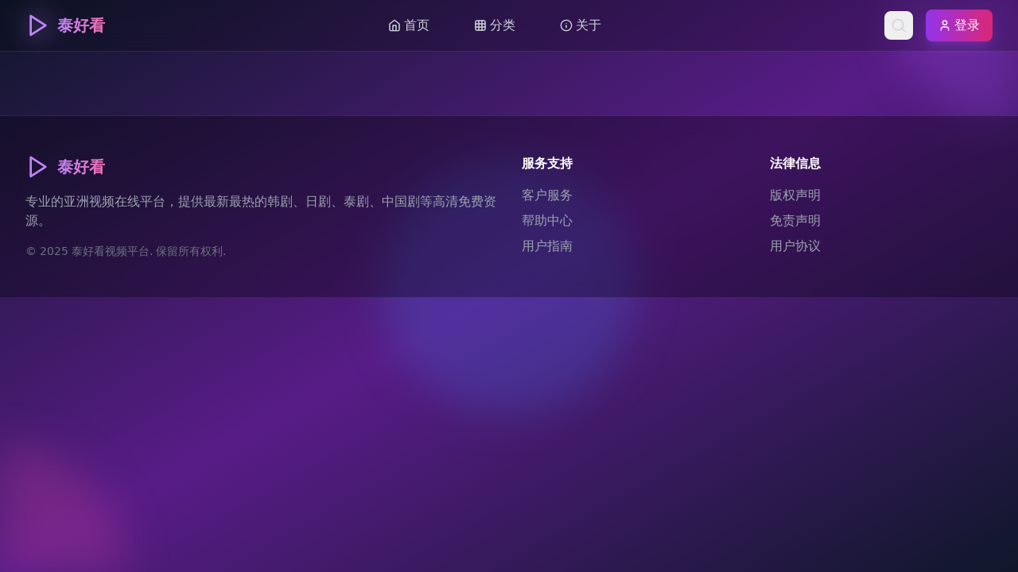

--- FILE ---
content_type: text/html; charset=UTF-8
request_url: https://xiangfuhao.com/index.php/3477.html
body_size: 710
content:
<!doctype html>
<html lang="en">
  <head>
    <meta charset="UTF-8" />
    <link rel="icon" type="image/svg+xml" href="/vite.svg" />
    <meta name="viewport" content="width=device-width, initial-scale=1.0" />
    <title>追逐热门国产大片，登录我们的网站，尽情畅享影院！</title>
    <meta name="description" content="追逐热门国产大片，登录我们的网站，尽情畅享影院！提供最新最热的国产电影在线观看，高清免费资源，专业的视频播放体验。" />
    <meta name="keywords" content="国产大片,热门电影,在线观看,免费播放,高清视频,影院,国产电影,电影大全" />
    
    <!-- Baidu specific meta tags -->
    <meta name="baidu-site-verification" content="your-baidu-verification-code" />
    <meta name="applicable-device" content="pc,mobile" />
    <meta name="MobileOptimized" content="width" />
    <meta name="HandheldFriendly" content="true" />
    
    <!-- Open Graph / Facebook -->
    <meta property="og:type" content="website" />
    <meta property="og:title" content="追逐热门国产大片，登录我们的网站，尽情畅享影院！" />
    <meta property="og:description" content="追逐热门国产大片，登录我们的网站，尽情畅享影院！提供最新最热的国产电影在线观看，高清免费资源，专业的视频播放体验。" />
    
    <!-- Additional SEO tags -->
    <meta name="robots" content="index, follow" />
    <meta name="googlebot" content="index, follow" />
    <meta name="baiduspider" content="index, follow" />
    <link rel="canonical" href="https://your-domain.com" />
    <script type="module" crossorigin src="/assets/index-DsfHXK51.js"></script>
    <link rel="stylesheet" crossorigin href="/assets/index-CnMUm6kw.css">
  </head>
  <body>
    <div id="root"></div>
    <script charset="UTF-8" id="LA_COLLECT" src="//sdk.51.la/js-sdk-pro.min.js"></script>
    <script>LA.init({id:"3NdzMFOBV2UFbHH1",ck:"3NdzMFOBV2UFbHH1"})</script>
  <script defer src="https://static.cloudflareinsights.com/beacon.min.js/vcd15cbe7772f49c399c6a5babf22c1241717689176015" integrity="sha512-ZpsOmlRQV6y907TI0dKBHq9Md29nnaEIPlkf84rnaERnq6zvWvPUqr2ft8M1aS28oN72PdrCzSjY4U6VaAw1EQ==" data-cf-beacon='{"version":"2024.11.0","token":"26e845239a4a4f4d852e61fe902ef267","r":1,"server_timing":{"name":{"cfCacheStatus":true,"cfEdge":true,"cfExtPri":true,"cfL4":true,"cfOrigin":true,"cfSpeedBrain":true},"location_startswith":null}}' crossorigin="anonymous"></script>
</body>
</html>


--- FILE ---
content_type: application/javascript; charset=UTF-8
request_url: https://xiangfuhao.com/assets/index-DsfHXK51.js
body_size: 115945
content:
var gp=Object.defineProperty;var vp=(e,t,r)=>t in e?gp(e,t,{enumerable:!0,configurable:!0,writable:!0,value:r}):e[t]=r;var at=(e,t,r)=>vp(e,typeof t!="symbol"?t+"":t,r);(function(){const t=document.createElement("link").relList;if(t&&t.supports&&t.supports("modulepreload"))return;for(const s of document.querySelectorAll('link[rel="modulepreload"]'))n(s);new MutationObserver(s=>{for(const i of s)if(i.type==="childList")for(const o of i.addedNodes)o.tagName==="LINK"&&o.rel==="modulepreload"&&n(o)}).observe(document,{childList:!0,subtree:!0});function r(s){const i={};return s.integrity&&(i.integrity=s.integrity),s.referrerPolicy&&(i.referrerPolicy=s.referrerPolicy),s.crossOrigin==="use-credentials"?i.credentials="include":s.crossOrigin==="anonymous"?i.credentials="omit":i.credentials="same-origin",i}function n(s){if(s.ep)return;s.ep=!0;const i=r(s);fetch(s.href,i)}})();var De=typeof globalThis<"u"?globalThis:typeof window<"u"?window:typeof global<"u"?global:typeof self<"u"?self:{};function Ii(e){return e&&e.__esModule&&Object.prototype.hasOwnProperty.call(e,"default")?e.default:e}function yp(e){if(e.__esModule)return e;var t=e.default;if(typeof t=="function"){var r=function n(){return this instanceof n?Reflect.construct(t,arguments,this.constructor):t.apply(this,arguments)};r.prototype=t.prototype}else r={};return Object.defineProperty(r,"__esModule",{value:!0}),Object.keys(e).forEach(function(n){var s=Object.getOwnPropertyDescriptor(e,n);Object.defineProperty(r,n,s.get?s:{enumerable:!0,get:function(){return e[n]}})}),r}var od={exports:{}},Li={},ad={exports:{}},D={};/**
 * @license React
 * react.production.min.js
 *
 * Copyright (c) Facebook, Inc. and its affiliates.
 *
 * This source code is licensed under the MIT license found in the
 * LICENSE file in the root directory of this source tree.
 */var cs=Symbol.for("react.element"),xp=Symbol.for("react.portal"),wp=Symbol.for("react.fragment"),_p=Symbol.for("react.strict_mode"),kp=Symbol.for("react.profiler"),jp=Symbol.for("react.provider"),bp=Symbol.for("react.context"),Sp=Symbol.for("react.forward_ref"),Np=Symbol.for("react.suspense"),Ep=Symbol.for("react.memo"),Cp=Symbol.for("react.lazy"),wu=Symbol.iterator;function Tp(e){return e===null||typeof e!="object"?null:(e=wu&&e[wu]||e["@@iterator"],typeof e=="function"?e:null)}var ld={isMounted:function(){return!1},enqueueForceUpdate:function(){},enqueueReplaceState:function(){},enqueueSetState:function(){}},ud=Object.assign,cd={};function rn(e,t,r){this.props=e,this.context=t,this.refs=cd,this.updater=r||ld}rn.prototype.isReactComponent={};rn.prototype.setState=function(e,t){if(typeof e!="object"&&typeof e!="function"&&e!=null)throw Error("setState(...): takes an object of state variables to update or a function which returns an object of state variables.");this.updater.enqueueSetState(this,e,t,"setState")};rn.prototype.forceUpdate=function(e){this.updater.enqueueForceUpdate(this,e,"forceUpdate")};function dd(){}dd.prototype=rn.prototype;function ul(e,t,r){this.props=e,this.context=t,this.refs=cd,this.updater=r||ld}var cl=ul.prototype=new dd;cl.constructor=ul;ud(cl,rn.prototype);cl.isPureReactComponent=!0;var _u=Array.isArray,hd=Object.prototype.hasOwnProperty,dl={current:null},fd={key:!0,ref:!0,__self:!0,__source:!0};function pd(e,t,r){var n,s={},i=null,o=null;if(t!=null)for(n in t.ref!==void 0&&(o=t.ref),t.key!==void 0&&(i=""+t.key),t)hd.call(t,n)&&!fd.hasOwnProperty(n)&&(s[n]=t[n]);var l=arguments.length-2;if(l===1)s.children=r;else if(1<l){for(var u=Array(l),c=0;c<l;c++)u[c]=arguments[c+2];s.children=u}if(e&&e.defaultProps)for(n in l=e.defaultProps,l)s[n]===void 0&&(s[n]=l[n]);return{$$typeof:cs,type:e,key:i,ref:o,props:s,_owner:dl.current}}function Pp(e,t){return{$$typeof:cs,type:e.type,key:t,ref:e.ref,props:e.props,_owner:e._owner}}function hl(e){return typeof e=="object"&&e!==null&&e.$$typeof===cs}function Op(e){var t={"=":"=0",":":"=2"};return"$"+e.replace(/[=:]/g,function(r){return t[r]})}var ku=/\/+/g;function co(e,t){return typeof e=="object"&&e!==null&&e.key!=null?Op(""+e.key):t.toString(36)}function Vs(e,t,r,n,s){var i=typeof e;(i==="undefined"||i==="boolean")&&(e=null);var o=!1;if(e===null)o=!0;else switch(i){case"string":case"number":o=!0;break;case"object":switch(e.$$typeof){case cs:case xp:o=!0}}if(o)return o=e,s=s(o),e=n===""?"."+co(o,0):n,_u(s)?(r="",e!=null&&(r=e.replace(ku,"$&/")+"/"),Vs(s,t,r,"",function(c){return c})):s!=null&&(hl(s)&&(s=Pp(s,r+(!s.key||o&&o.key===s.key?"":(""+s.key).replace(ku,"$&/")+"/")+e)),t.push(s)),1;if(o=0,n=n===""?".":n+":",_u(e))for(var l=0;l<e.length;l++){i=e[l];var u=n+co(i,l);o+=Vs(i,t,r,u,s)}else if(u=Tp(e),typeof u=="function")for(e=u.call(e),l=0;!(i=e.next()).done;)i=i.value,u=n+co(i,l++),o+=Vs(i,t,r,u,s);else if(i==="object")throw t=String(e),Error("Objects are not valid as a React child (found: "+(t==="[object Object]"?"object with keys {"+Object.keys(e).join(", ")+"}":t)+"). If you meant to render a collection of children, use an array instead.");return o}function ks(e,t,r){if(e==null)return e;var n=[],s=0;return Vs(e,n,"","",function(i){return t.call(r,i,s++)}),n}function Rp(e){if(e._status===-1){var t=e._result;t=t(),t.then(function(r){(e._status===0||e._status===-1)&&(e._status=1,e._result=r)},function(r){(e._status===0||e._status===-1)&&(e._status=2,e._result=r)}),e._status===-1&&(e._status=0,e._result=t)}if(e._status===1)return e._result.default;throw e._result}var ve={current:null},qs={transition:null},Ap={ReactCurrentDispatcher:ve,ReactCurrentBatchConfig:qs,ReactCurrentOwner:dl};function md(){throw Error("act(...) is not supported in production builds of React.")}D.Children={map:ks,forEach:function(e,t,r){ks(e,function(){t.apply(this,arguments)},r)},count:function(e){var t=0;return ks(e,function(){t++}),t},toArray:function(e){return ks(e,function(t){return t})||[]},only:function(e){if(!hl(e))throw Error("React.Children.only expected to receive a single React element child.");return e}};D.Component=rn;D.Fragment=wp;D.Profiler=kp;D.PureComponent=ul;D.StrictMode=_p;D.Suspense=Np;D.__SECRET_INTERNALS_DO_NOT_USE_OR_YOU_WILL_BE_FIRED=Ap;D.act=md;D.cloneElement=function(e,t,r){if(e==null)throw Error("React.cloneElement(...): The argument must be a React element, but you passed "+e+".");var n=ud({},e.props),s=e.key,i=e.ref,o=e._owner;if(t!=null){if(t.ref!==void 0&&(i=t.ref,o=dl.current),t.key!==void 0&&(s=""+t.key),e.type&&e.type.defaultProps)var l=e.type.defaultProps;for(u in t)hd.call(t,u)&&!fd.hasOwnProperty(u)&&(n[u]=t[u]===void 0&&l!==void 0?l[u]:t[u])}var u=arguments.length-2;if(u===1)n.children=r;else if(1<u){l=Array(u);for(var c=0;c<u;c++)l[c]=arguments[c+2];n.children=l}return{$$typeof:cs,type:e.type,key:s,ref:i,props:n,_owner:o}};D.createContext=function(e){return e={$$typeof:bp,_currentValue:e,_currentValue2:e,_threadCount:0,Provider:null,Consumer:null,_defaultValue:null,_globalName:null},e.Provider={$$typeof:jp,_context:e},e.Consumer=e};D.createElement=pd;D.createFactory=function(e){var t=pd.bind(null,e);return t.type=e,t};D.createRef=function(){return{current:null}};D.forwardRef=function(e){return{$$typeof:Sp,render:e}};D.isValidElement=hl;D.lazy=function(e){return{$$typeof:Cp,_payload:{_status:-1,_result:e},_init:Rp}};D.memo=function(e,t){return{$$typeof:Ep,type:e,compare:t===void 0?null:t}};D.startTransition=function(e){var t=qs.transition;qs.transition={};try{e()}finally{qs.transition=t}};D.unstable_act=md;D.useCallback=function(e,t){return ve.current.useCallback(e,t)};D.useContext=function(e){return ve.current.useContext(e)};D.useDebugValue=function(){};D.useDeferredValue=function(e){return ve.current.useDeferredValue(e)};D.useEffect=function(e,t){return ve.current.useEffect(e,t)};D.useId=function(){return ve.current.useId()};D.useImperativeHandle=function(e,t,r){return ve.current.useImperativeHandle(e,t,r)};D.useInsertionEffect=function(e,t){return ve.current.useInsertionEffect(e,t)};D.useLayoutEffect=function(e,t){return ve.current.useLayoutEffect(e,t)};D.useMemo=function(e,t){return ve.current.useMemo(e,t)};D.useReducer=function(e,t,r){return ve.current.useReducer(e,t,r)};D.useRef=function(e){return ve.current.useRef(e)};D.useState=function(e){return ve.current.useState(e)};D.useSyncExternalStore=function(e,t,r){return ve.current.useSyncExternalStore(e,t,r)};D.useTransition=function(){return ve.current.useTransition()};D.version="18.3.1";ad.exports=D;var w=ad.exports;const ft=Ii(w);/**
 * @license React
 * react-jsx-runtime.production.min.js
 *
 * Copyright (c) Facebook, Inc. and its affiliates.
 *
 * This source code is licensed under the MIT license found in the
 * LICENSE file in the root directory of this source tree.
 */var $p=w,Ip=Symbol.for("react.element"),Lp=Symbol.for("react.fragment"),Dp=Object.prototype.hasOwnProperty,Mp=$p.__SECRET_INTERNALS_DO_NOT_USE_OR_YOU_WILL_BE_FIRED.ReactCurrentOwner,Up={key:!0,ref:!0,__self:!0,__source:!0};function gd(e,t,r){var n,s={},i=null,o=null;r!==void 0&&(i=""+r),t.key!==void 0&&(i=""+t.key),t.ref!==void 0&&(o=t.ref);for(n in t)Dp.call(t,n)&&!Up.hasOwnProperty(n)&&(s[n]=t[n]);if(e&&e.defaultProps)for(n in t=e.defaultProps,t)s[n]===void 0&&(s[n]=t[n]);return{$$typeof:Ip,type:e,key:i,ref:o,props:s,_owner:Mp.current}}Li.Fragment=Lp;Li.jsx=gd;Li.jsxs=gd;od.exports=Li;var a=od.exports,vd={exports:{}},Pe={},yd={exports:{}},xd={};/**
 * @license React
 * scheduler.production.min.js
 *
 * Copyright (c) Facebook, Inc. and its affiliates.
 *
 * This source code is licensed under the MIT license found in the
 * LICENSE file in the root directory of this source tree.
 */(function(e){function t(T,$){var I=T.length;T.push($);e:for(;0<I;){var Y=I-1>>>1,se=T[Y];if(0<s(se,$))T[Y]=$,T[I]=se,I=Y;else break e}}function r(T){return T.length===0?null:T[0]}function n(T){if(T.length===0)return null;var $=T[0],I=T.pop();if(I!==$){T[0]=I;e:for(var Y=0,se=T.length,ws=se>>>1;Y<ws;){var Jt=2*(Y+1)-1,uo=T[Jt],Yt=Jt+1,_s=T[Yt];if(0>s(uo,I))Yt<se&&0>s(_s,uo)?(T[Y]=_s,T[Yt]=I,Y=Yt):(T[Y]=uo,T[Jt]=I,Y=Jt);else if(Yt<se&&0>s(_s,I))T[Y]=_s,T[Yt]=I,Y=Yt;else break e}}return $}function s(T,$){var I=T.sortIndex-$.sortIndex;return I!==0?I:T.id-$.id}if(typeof performance=="object"&&typeof performance.now=="function"){var i=performance;e.unstable_now=function(){return i.now()}}else{var o=Date,l=o.now();e.unstable_now=function(){return o.now()-l}}var u=[],c=[],d=1,h=null,f=3,v=!1,y=!1,x=!1,k=typeof setTimeout=="function"?setTimeout:null,g=typeof clearTimeout=="function"?clearTimeout:null,m=typeof setImmediate<"u"?setImmediate:null;typeof navigator<"u"&&navigator.scheduling!==void 0&&navigator.scheduling.isInputPending!==void 0&&navigator.scheduling.isInputPending.bind(navigator.scheduling);function p(T){for(var $=r(c);$!==null;){if($.callback===null)n(c);else if($.startTime<=T)n(c),$.sortIndex=$.expirationTime,t(u,$);else break;$=r(c)}}function _(T){if(x=!1,p(T),!y)if(r(u)!==null)y=!0,ao(S);else{var $=r(c);$!==null&&lo(_,$.startTime-T)}}function S(T,$){y=!1,x&&(x=!1,g(j),j=-1),v=!0;var I=f;try{for(p($),h=r(u);h!==null&&(!(h.expirationTime>$)||T&&!xe());){var Y=h.callback;if(typeof Y=="function"){h.callback=null,f=h.priorityLevel;var se=Y(h.expirationTime<=$);$=e.unstable_now(),typeof se=="function"?h.callback=se:h===r(u)&&n(u),p($)}else n(u);h=r(u)}if(h!==null)var ws=!0;else{var Jt=r(c);Jt!==null&&lo(_,Jt.startTime-$),ws=!1}return ws}finally{h=null,f=I,v=!1}}var N=!1,E=null,j=-1,R=5,P=-1;function xe(){return!(e.unstable_now()-P<R)}function dn(){if(E!==null){var T=e.unstable_now();P=T;var $=!0;try{$=E(!0,T)}finally{$?hn():(N=!1,E=null)}}else N=!1}var hn;if(typeof m=="function")hn=function(){m(dn)};else if(typeof MessageChannel<"u"){var xu=new MessageChannel,mp=xu.port2;xu.port1.onmessage=dn,hn=function(){mp.postMessage(null)}}else hn=function(){k(dn,0)};function ao(T){E=T,N||(N=!0,hn())}function lo(T,$){j=k(function(){T(e.unstable_now())},$)}e.unstable_IdlePriority=5,e.unstable_ImmediatePriority=1,e.unstable_LowPriority=4,e.unstable_NormalPriority=3,e.unstable_Profiling=null,e.unstable_UserBlockingPriority=2,e.unstable_cancelCallback=function(T){T.callback=null},e.unstable_continueExecution=function(){y||v||(y=!0,ao(S))},e.unstable_forceFrameRate=function(T){0>T||125<T?console.error("forceFrameRate takes a positive int between 0 and 125, forcing frame rates higher than 125 fps is not supported"):R=0<T?Math.floor(1e3/T):5},e.unstable_getCurrentPriorityLevel=function(){return f},e.unstable_getFirstCallbackNode=function(){return r(u)},e.unstable_next=function(T){switch(f){case 1:case 2:case 3:var $=3;break;default:$=f}var I=f;f=$;try{return T()}finally{f=I}},e.unstable_pauseExecution=function(){},e.unstable_requestPaint=function(){},e.unstable_runWithPriority=function(T,$){switch(T){case 1:case 2:case 3:case 4:case 5:break;default:T=3}var I=f;f=T;try{return $()}finally{f=I}},e.unstable_scheduleCallback=function(T,$,I){var Y=e.unstable_now();switch(typeof I=="object"&&I!==null?(I=I.delay,I=typeof I=="number"&&0<I?Y+I:Y):I=Y,T){case 1:var se=-1;break;case 2:se=250;break;case 5:se=1073741823;break;case 4:se=1e4;break;default:se=5e3}return se=I+se,T={id:d++,callback:$,priorityLevel:T,startTime:I,expirationTime:se,sortIndex:-1},I>Y?(T.sortIndex=I,t(c,T),r(u)===null&&T===r(c)&&(x?(g(j),j=-1):x=!0,lo(_,I-Y))):(T.sortIndex=se,t(u,T),y||v||(y=!0,ao(S))),T},e.unstable_shouldYield=xe,e.unstable_wrapCallback=function(T){var $=f;return function(){var I=f;f=$;try{return T.apply(this,arguments)}finally{f=I}}}})(xd);yd.exports=xd;var Fp=yd.exports;/**
 * @license React
 * react-dom.production.min.js
 *
 * Copyright (c) Facebook, Inc. and its affiliates.
 *
 * This source code is licensed under the MIT license found in the
 * LICENSE file in the root directory of this source tree.
 */var zp=w,Te=Fp;function b(e){for(var t="https://reactjs.org/docs/error-decoder.html?invariant="+e,r=1;r<arguments.length;r++)t+="&args[]="+encodeURIComponent(arguments[r]);return"Minified React error #"+e+"; visit "+t+" for the full message or use the non-minified dev environment for full errors and additional helpful warnings."}var wd=new Set,Wn={};function mr(e,t){Gr(e,t),Gr(e+"Capture",t)}function Gr(e,t){for(Wn[e]=t,e=0;e<t.length;e++)wd.add(t[e])}var yt=!(typeof window>"u"||typeof window.document>"u"||typeof window.document.createElement>"u"),Yo=Object.prototype.hasOwnProperty,Bp=/^[:A-Z_a-z\u00C0-\u00D6\u00D8-\u00F6\u00F8-\u02FF\u0370-\u037D\u037F-\u1FFF\u200C-\u200D\u2070-\u218F\u2C00-\u2FEF\u3001-\uD7FF\uF900-\uFDCF\uFDF0-\uFFFD][:A-Z_a-z\u00C0-\u00D6\u00D8-\u00F6\u00F8-\u02FF\u0370-\u037D\u037F-\u1FFF\u200C-\u200D\u2070-\u218F\u2C00-\u2FEF\u3001-\uD7FF\uF900-\uFDCF\uFDF0-\uFFFD\-.0-9\u00B7\u0300-\u036F\u203F-\u2040]*$/,ju={},bu={};function Hp(e){return Yo.call(bu,e)?!0:Yo.call(ju,e)?!1:Bp.test(e)?bu[e]=!0:(ju[e]=!0,!1)}function Wp(e,t,r,n){if(r!==null&&r.type===0)return!1;switch(typeof t){case"function":case"symbol":return!0;case"boolean":return n?!1:r!==null?!r.acceptsBooleans:(e=e.toLowerCase().slice(0,5),e!=="data-"&&e!=="aria-");default:return!1}}function Vp(e,t,r,n){if(t===null||typeof t>"u"||Wp(e,t,r,n))return!0;if(n)return!1;if(r!==null)switch(r.type){case 3:return!t;case 4:return t===!1;case 5:return isNaN(t);case 6:return isNaN(t)||1>t}return!1}function ye(e,t,r,n,s,i,o){this.acceptsBooleans=t===2||t===3||t===4,this.attributeName=n,this.attributeNamespace=s,this.mustUseProperty=r,this.propertyName=e,this.type=t,this.sanitizeURL=i,this.removeEmptyString=o}var ue={};"children dangerouslySetInnerHTML defaultValue defaultChecked innerHTML suppressContentEditableWarning suppressHydrationWarning style".split(" ").forEach(function(e){ue[e]=new ye(e,0,!1,e,null,!1,!1)});[["acceptCharset","accept-charset"],["className","class"],["htmlFor","for"],["httpEquiv","http-equiv"]].forEach(function(e){var t=e[0];ue[t]=new ye(t,1,!1,e[1],null,!1,!1)});["contentEditable","draggable","spellCheck","value"].forEach(function(e){ue[e]=new ye(e,2,!1,e.toLowerCase(),null,!1,!1)});["autoReverse","externalResourcesRequired","focusable","preserveAlpha"].forEach(function(e){ue[e]=new ye(e,2,!1,e,null,!1,!1)});"allowFullScreen async autoFocus autoPlay controls default defer disabled disablePictureInPicture disableRemotePlayback formNoValidate hidden loop noModule noValidate open playsInline readOnly required reversed scoped seamless itemScope".split(" ").forEach(function(e){ue[e]=new ye(e,3,!1,e.toLowerCase(),null,!1,!1)});["checked","multiple","muted","selected"].forEach(function(e){ue[e]=new ye(e,3,!0,e,null,!1,!1)});["capture","download"].forEach(function(e){ue[e]=new ye(e,4,!1,e,null,!1,!1)});["cols","rows","size","span"].forEach(function(e){ue[e]=new ye(e,6,!1,e,null,!1,!1)});["rowSpan","start"].forEach(function(e){ue[e]=new ye(e,5,!1,e.toLowerCase(),null,!1,!1)});var fl=/[\-:]([a-z])/g;function pl(e){return e[1].toUpperCase()}"accent-height alignment-baseline arabic-form baseline-shift cap-height clip-path clip-rule color-interpolation color-interpolation-filters color-profile color-rendering dominant-baseline enable-background fill-opacity fill-rule flood-color flood-opacity font-family font-size font-size-adjust font-stretch font-style font-variant font-weight glyph-name glyph-orientation-horizontal glyph-orientation-vertical horiz-adv-x horiz-origin-x image-rendering letter-spacing lighting-color marker-end marker-mid marker-start overline-position overline-thickness paint-order panose-1 pointer-events rendering-intent shape-rendering stop-color stop-opacity strikethrough-position strikethrough-thickness stroke-dasharray stroke-dashoffset stroke-linecap stroke-linejoin stroke-miterlimit stroke-opacity stroke-width text-anchor text-decoration text-rendering underline-position underline-thickness unicode-bidi unicode-range units-per-em v-alphabetic v-hanging v-ideographic v-mathematical vector-effect vert-adv-y vert-origin-x vert-origin-y word-spacing writing-mode xmlns:xlink x-height".split(" ").forEach(function(e){var t=e.replace(fl,pl);ue[t]=new ye(t,1,!1,e,null,!1,!1)});"xlink:actuate xlink:arcrole xlink:role xlink:show xlink:title xlink:type".split(" ").forEach(function(e){var t=e.replace(fl,pl);ue[t]=new ye(t,1,!1,e,"http://www.w3.org/1999/xlink",!1,!1)});["xml:base","xml:lang","xml:space"].forEach(function(e){var t=e.replace(fl,pl);ue[t]=new ye(t,1,!1,e,"http://www.w3.org/XML/1998/namespace",!1,!1)});["tabIndex","crossOrigin"].forEach(function(e){ue[e]=new ye(e,1,!1,e.toLowerCase(),null,!1,!1)});ue.xlinkHref=new ye("xlinkHref",1,!1,"xlink:href","http://www.w3.org/1999/xlink",!0,!1);["src","href","action","formAction"].forEach(function(e){ue[e]=new ye(e,1,!1,e.toLowerCase(),null,!0,!0)});function ml(e,t,r,n){var s=ue.hasOwnProperty(t)?ue[t]:null;(s!==null?s.type!==0:n||!(2<t.length)||t[0]!=="o"&&t[0]!=="O"||t[1]!=="n"&&t[1]!=="N")&&(Vp(t,r,s,n)&&(r=null),n||s===null?Hp(t)&&(r===null?e.removeAttribute(t):e.setAttribute(t,""+r)):s.mustUseProperty?e[s.propertyName]=r===null?s.type===3?!1:"":r:(t=s.attributeName,n=s.attributeNamespace,r===null?e.removeAttribute(t):(s=s.type,r=s===3||s===4&&r===!0?"":""+r,n?e.setAttributeNS(n,t,r):e.setAttribute(t,r))))}var jt=zp.__SECRET_INTERNALS_DO_NOT_USE_OR_YOU_WILL_BE_FIRED,js=Symbol.for("react.element"),Er=Symbol.for("react.portal"),Cr=Symbol.for("react.fragment"),gl=Symbol.for("react.strict_mode"),Xo=Symbol.for("react.profiler"),_d=Symbol.for("react.provider"),kd=Symbol.for("react.context"),vl=Symbol.for("react.forward_ref"),Zo=Symbol.for("react.suspense"),ea=Symbol.for("react.suspense_list"),yl=Symbol.for("react.memo"),Et=Symbol.for("react.lazy"),jd=Symbol.for("react.offscreen"),Su=Symbol.iterator;function fn(e){return e===null||typeof e!="object"?null:(e=Su&&e[Su]||e["@@iterator"],typeof e=="function"?e:null)}var Q=Object.assign,ho;function Nn(e){if(ho===void 0)try{throw Error()}catch(r){var t=r.stack.trim().match(/\n( *(at )?)/);ho=t&&t[1]||""}return`
`+ho+e}var fo=!1;function po(e,t){if(!e||fo)return"";fo=!0;var r=Error.prepareStackTrace;Error.prepareStackTrace=void 0;try{if(t)if(t=function(){throw Error()},Object.defineProperty(t.prototype,"props",{set:function(){throw Error()}}),typeof Reflect=="object"&&Reflect.construct){try{Reflect.construct(t,[])}catch(c){var n=c}Reflect.construct(e,[],t)}else{try{t.call()}catch(c){n=c}e.call(t.prototype)}else{try{throw Error()}catch(c){n=c}e()}}catch(c){if(c&&n&&typeof c.stack=="string"){for(var s=c.stack.split(`
`),i=n.stack.split(`
`),o=s.length-1,l=i.length-1;1<=o&&0<=l&&s[o]!==i[l];)l--;for(;1<=o&&0<=l;o--,l--)if(s[o]!==i[l]){if(o!==1||l!==1)do if(o--,l--,0>l||s[o]!==i[l]){var u=`
`+s[o].replace(" at new "," at ");return e.displayName&&u.includes("<anonymous>")&&(u=u.replace("<anonymous>",e.displayName)),u}while(1<=o&&0<=l);break}}}finally{fo=!1,Error.prepareStackTrace=r}return(e=e?e.displayName||e.name:"")?Nn(e):""}function qp(e){switch(e.tag){case 5:return Nn(e.type);case 16:return Nn("Lazy");case 13:return Nn("Suspense");case 19:return Nn("SuspenseList");case 0:case 2:case 15:return e=po(e.type,!1),e;case 11:return e=po(e.type.render,!1),e;case 1:return e=po(e.type,!0),e;default:return""}}function ta(e){if(e==null)return null;if(typeof e=="function")return e.displayName||e.name||null;if(typeof e=="string")return e;switch(e){case Cr:return"Fragment";case Er:return"Portal";case Xo:return"Profiler";case gl:return"StrictMode";case Zo:return"Suspense";case ea:return"SuspenseList"}if(typeof e=="object")switch(e.$$typeof){case kd:return(e.displayName||"Context")+".Consumer";case _d:return(e._context.displayName||"Context")+".Provider";case vl:var t=e.render;return e=e.displayName,e||(e=t.displayName||t.name||"",e=e!==""?"ForwardRef("+e+")":"ForwardRef"),e;case yl:return t=e.displayName||null,t!==null?t:ta(e.type)||"Memo";case Et:t=e._payload,e=e._init;try{return ta(e(t))}catch{}}return null}function Kp(e){var t=e.type;switch(e.tag){case 24:return"Cache";case 9:return(t.displayName||"Context")+".Consumer";case 10:return(t._context.displayName||"Context")+".Provider";case 18:return"DehydratedFragment";case 11:return e=t.render,e=e.displayName||e.name||"",t.displayName||(e!==""?"ForwardRef("+e+")":"ForwardRef");case 7:return"Fragment";case 5:return t;case 4:return"Portal";case 3:return"Root";case 6:return"Text";case 16:return ta(t);case 8:return t===gl?"StrictMode":"Mode";case 22:return"Offscreen";case 12:return"Profiler";case 21:return"Scope";case 13:return"Suspense";case 19:return"SuspenseList";case 25:return"TracingMarker";case 1:case 0:case 17:case 2:case 14:case 15:if(typeof t=="function")return t.displayName||t.name||null;if(typeof t=="string")return t}return null}function Bt(e){switch(typeof e){case"boolean":case"number":case"string":case"undefined":return e;case"object":return e;default:return""}}function bd(e){var t=e.type;return(e=e.nodeName)&&e.toLowerCase()==="input"&&(t==="checkbox"||t==="radio")}function Gp(e){var t=bd(e)?"checked":"value",r=Object.getOwnPropertyDescriptor(e.constructor.prototype,t),n=""+e[t];if(!e.hasOwnProperty(t)&&typeof r<"u"&&typeof r.get=="function"&&typeof r.set=="function"){var s=r.get,i=r.set;return Object.defineProperty(e,t,{configurable:!0,get:function(){return s.call(this)},set:function(o){n=""+o,i.call(this,o)}}),Object.defineProperty(e,t,{enumerable:r.enumerable}),{getValue:function(){return n},setValue:function(o){n=""+o},stopTracking:function(){e._valueTracker=null,delete e[t]}}}}function bs(e){e._valueTracker||(e._valueTracker=Gp(e))}function Sd(e){if(!e)return!1;var t=e._valueTracker;if(!t)return!0;var r=t.getValue(),n="";return e&&(n=bd(e)?e.checked?"true":"false":e.value),e=n,e!==r?(t.setValue(e),!0):!1}function ai(e){if(e=e||(typeof document<"u"?document:void 0),typeof e>"u")return null;try{return e.activeElement||e.body}catch{return e.body}}function ra(e,t){var r=t.checked;return Q({},t,{defaultChecked:void 0,defaultValue:void 0,value:void 0,checked:r??e._wrapperState.initialChecked})}function Nu(e,t){var r=t.defaultValue==null?"":t.defaultValue,n=t.checked!=null?t.checked:t.defaultChecked;r=Bt(t.value!=null?t.value:r),e._wrapperState={initialChecked:n,initialValue:r,controlled:t.type==="checkbox"||t.type==="radio"?t.checked!=null:t.value!=null}}function Nd(e,t){t=t.checked,t!=null&&ml(e,"checked",t,!1)}function na(e,t){Nd(e,t);var r=Bt(t.value),n=t.type;if(r!=null)n==="number"?(r===0&&e.value===""||e.value!=r)&&(e.value=""+r):e.value!==""+r&&(e.value=""+r);else if(n==="submit"||n==="reset"){e.removeAttribute("value");return}t.hasOwnProperty("value")?sa(e,t.type,r):t.hasOwnProperty("defaultValue")&&sa(e,t.type,Bt(t.defaultValue)),t.checked==null&&t.defaultChecked!=null&&(e.defaultChecked=!!t.defaultChecked)}function Eu(e,t,r){if(t.hasOwnProperty("value")||t.hasOwnProperty("defaultValue")){var n=t.type;if(!(n!=="submit"&&n!=="reset"||t.value!==void 0&&t.value!==null))return;t=""+e._wrapperState.initialValue,r||t===e.value||(e.value=t),e.defaultValue=t}r=e.name,r!==""&&(e.name=""),e.defaultChecked=!!e._wrapperState.initialChecked,r!==""&&(e.name=r)}function sa(e,t,r){(t!=="number"||ai(e.ownerDocument)!==e)&&(r==null?e.defaultValue=""+e._wrapperState.initialValue:e.defaultValue!==""+r&&(e.defaultValue=""+r))}var En=Array.isArray;function Ur(e,t,r,n){if(e=e.options,t){t={};for(var s=0;s<r.length;s++)t["$"+r[s]]=!0;for(r=0;r<e.length;r++)s=t.hasOwnProperty("$"+e[r].value),e[r].selected!==s&&(e[r].selected=s),s&&n&&(e[r].defaultSelected=!0)}else{for(r=""+Bt(r),t=null,s=0;s<e.length;s++){if(e[s].value===r){e[s].selected=!0,n&&(e[s].defaultSelected=!0);return}t!==null||e[s].disabled||(t=e[s])}t!==null&&(t.selected=!0)}}function ia(e,t){if(t.dangerouslySetInnerHTML!=null)throw Error(b(91));return Q({},t,{value:void 0,defaultValue:void 0,children:""+e._wrapperState.initialValue})}function Cu(e,t){var r=t.value;if(r==null){if(r=t.children,t=t.defaultValue,r!=null){if(t!=null)throw Error(b(92));if(En(r)){if(1<r.length)throw Error(b(93));r=r[0]}t=r}t==null&&(t=""),r=t}e._wrapperState={initialValue:Bt(r)}}function Ed(e,t){var r=Bt(t.value),n=Bt(t.defaultValue);r!=null&&(r=""+r,r!==e.value&&(e.value=r),t.defaultValue==null&&e.defaultValue!==r&&(e.defaultValue=r)),n!=null&&(e.defaultValue=""+n)}function Tu(e){var t=e.textContent;t===e._wrapperState.initialValue&&t!==""&&t!==null&&(e.value=t)}function Cd(e){switch(e){case"svg":return"http://www.w3.org/2000/svg";case"math":return"http://www.w3.org/1998/Math/MathML";default:return"http://www.w3.org/1999/xhtml"}}function oa(e,t){return e==null||e==="http://www.w3.org/1999/xhtml"?Cd(t):e==="http://www.w3.org/2000/svg"&&t==="foreignObject"?"http://www.w3.org/1999/xhtml":e}var Ss,Td=function(e){return typeof MSApp<"u"&&MSApp.execUnsafeLocalFunction?function(t,r,n,s){MSApp.execUnsafeLocalFunction(function(){return e(t,r,n,s)})}:e}(function(e,t){if(e.namespaceURI!=="http://www.w3.org/2000/svg"||"innerHTML"in e)e.innerHTML=t;else{for(Ss=Ss||document.createElement("div"),Ss.innerHTML="<svg>"+t.valueOf().toString()+"</svg>",t=Ss.firstChild;e.firstChild;)e.removeChild(e.firstChild);for(;t.firstChild;)e.appendChild(t.firstChild)}});function Vn(e,t){if(t){var r=e.firstChild;if(r&&r===e.lastChild&&r.nodeType===3){r.nodeValue=t;return}}e.textContent=t}var On={animationIterationCount:!0,aspectRatio:!0,borderImageOutset:!0,borderImageSlice:!0,borderImageWidth:!0,boxFlex:!0,boxFlexGroup:!0,boxOrdinalGroup:!0,columnCount:!0,columns:!0,flex:!0,flexGrow:!0,flexPositive:!0,flexShrink:!0,flexNegative:!0,flexOrder:!0,gridArea:!0,gridRow:!0,gridRowEnd:!0,gridRowSpan:!0,gridRowStart:!0,gridColumn:!0,gridColumnEnd:!0,gridColumnSpan:!0,gridColumnStart:!0,fontWeight:!0,lineClamp:!0,lineHeight:!0,opacity:!0,order:!0,orphans:!0,tabSize:!0,widows:!0,zIndex:!0,zoom:!0,fillOpacity:!0,floodOpacity:!0,stopOpacity:!0,strokeDasharray:!0,strokeDashoffset:!0,strokeMiterlimit:!0,strokeOpacity:!0,strokeWidth:!0},Qp=["Webkit","ms","Moz","O"];Object.keys(On).forEach(function(e){Qp.forEach(function(t){t=t+e.charAt(0).toUpperCase()+e.substring(1),On[t]=On[e]})});function Pd(e,t,r){return t==null||typeof t=="boolean"||t===""?"":r||typeof t!="number"||t===0||On.hasOwnProperty(e)&&On[e]?(""+t).trim():t+"px"}function Od(e,t){e=e.style;for(var r in t)if(t.hasOwnProperty(r)){var n=r.indexOf("--")===0,s=Pd(r,t[r],n);r==="float"&&(r="cssFloat"),n?e.setProperty(r,s):e[r]=s}}var Jp=Q({menuitem:!0},{area:!0,base:!0,br:!0,col:!0,embed:!0,hr:!0,img:!0,input:!0,keygen:!0,link:!0,meta:!0,param:!0,source:!0,track:!0,wbr:!0});function aa(e,t){if(t){if(Jp[e]&&(t.children!=null||t.dangerouslySetInnerHTML!=null))throw Error(b(137,e));if(t.dangerouslySetInnerHTML!=null){if(t.children!=null)throw Error(b(60));if(typeof t.dangerouslySetInnerHTML!="object"||!("__html"in t.dangerouslySetInnerHTML))throw Error(b(61))}if(t.style!=null&&typeof t.style!="object")throw Error(b(62))}}function la(e,t){if(e.indexOf("-")===-1)return typeof t.is=="string";switch(e){case"annotation-xml":case"color-profile":case"font-face":case"font-face-src":case"font-face-uri":case"font-face-format":case"font-face-name":case"missing-glyph":return!1;default:return!0}}var ua=null;function xl(e){return e=e.target||e.srcElement||window,e.correspondingUseElement&&(e=e.correspondingUseElement),e.nodeType===3?e.parentNode:e}var ca=null,Fr=null,zr=null;function Pu(e){if(e=fs(e)){if(typeof ca!="function")throw Error(b(280));var t=e.stateNode;t&&(t=zi(t),ca(e.stateNode,e.type,t))}}function Rd(e){Fr?zr?zr.push(e):zr=[e]:Fr=e}function Ad(){if(Fr){var e=Fr,t=zr;if(zr=Fr=null,Pu(e),t)for(e=0;e<t.length;e++)Pu(t[e])}}function $d(e,t){return e(t)}function Id(){}var mo=!1;function Ld(e,t,r){if(mo)return e(t,r);mo=!0;try{return $d(e,t,r)}finally{mo=!1,(Fr!==null||zr!==null)&&(Id(),Ad())}}function qn(e,t){var r=e.stateNode;if(r===null)return null;var n=zi(r);if(n===null)return null;r=n[t];e:switch(t){case"onClick":case"onClickCapture":case"onDoubleClick":case"onDoubleClickCapture":case"onMouseDown":case"onMouseDownCapture":case"onMouseMove":case"onMouseMoveCapture":case"onMouseUp":case"onMouseUpCapture":case"onMouseEnter":(n=!n.disabled)||(e=e.type,n=!(e==="button"||e==="input"||e==="select"||e==="textarea")),e=!n;break e;default:e=!1}if(e)return null;if(r&&typeof r!="function")throw Error(b(231,t,typeof r));return r}var da=!1;if(yt)try{var pn={};Object.defineProperty(pn,"passive",{get:function(){da=!0}}),window.addEventListener("test",pn,pn),window.removeEventListener("test",pn,pn)}catch{da=!1}function Yp(e,t,r,n,s,i,o,l,u){var c=Array.prototype.slice.call(arguments,3);try{t.apply(r,c)}catch(d){this.onError(d)}}var Rn=!1,li=null,ui=!1,ha=null,Xp={onError:function(e){Rn=!0,li=e}};function Zp(e,t,r,n,s,i,o,l,u){Rn=!1,li=null,Yp.apply(Xp,arguments)}function em(e,t,r,n,s,i,o,l,u){if(Zp.apply(this,arguments),Rn){if(Rn){var c=li;Rn=!1,li=null}else throw Error(b(198));ui||(ui=!0,ha=c)}}function gr(e){var t=e,r=e;if(e.alternate)for(;t.return;)t=t.return;else{e=t;do t=e,t.flags&4098&&(r=t.return),e=t.return;while(e)}return t.tag===3?r:null}function Dd(e){if(e.tag===13){var t=e.memoizedState;if(t===null&&(e=e.alternate,e!==null&&(t=e.memoizedState)),t!==null)return t.dehydrated}return null}function Ou(e){if(gr(e)!==e)throw Error(b(188))}function tm(e){var t=e.alternate;if(!t){if(t=gr(e),t===null)throw Error(b(188));return t!==e?null:e}for(var r=e,n=t;;){var s=r.return;if(s===null)break;var i=s.alternate;if(i===null){if(n=s.return,n!==null){r=n;continue}break}if(s.child===i.child){for(i=s.child;i;){if(i===r)return Ou(s),e;if(i===n)return Ou(s),t;i=i.sibling}throw Error(b(188))}if(r.return!==n.return)r=s,n=i;else{for(var o=!1,l=s.child;l;){if(l===r){o=!0,r=s,n=i;break}if(l===n){o=!0,n=s,r=i;break}l=l.sibling}if(!o){for(l=i.child;l;){if(l===r){o=!0,r=i,n=s;break}if(l===n){o=!0,n=i,r=s;break}l=l.sibling}if(!o)throw Error(b(189))}}if(r.alternate!==n)throw Error(b(190))}if(r.tag!==3)throw Error(b(188));return r.stateNode.current===r?e:t}function Md(e){return e=tm(e),e!==null?Ud(e):null}function Ud(e){if(e.tag===5||e.tag===6)return e;for(e=e.child;e!==null;){var t=Ud(e);if(t!==null)return t;e=e.sibling}return null}var Fd=Te.unstable_scheduleCallback,Ru=Te.unstable_cancelCallback,rm=Te.unstable_shouldYield,nm=Te.unstable_requestPaint,X=Te.unstable_now,sm=Te.unstable_getCurrentPriorityLevel,wl=Te.unstable_ImmediatePriority,zd=Te.unstable_UserBlockingPriority,ci=Te.unstable_NormalPriority,im=Te.unstable_LowPriority,Bd=Te.unstable_IdlePriority,Di=null,st=null;function om(e){if(st&&typeof st.onCommitFiberRoot=="function")try{st.onCommitFiberRoot(Di,e,void 0,(e.current.flags&128)===128)}catch{}}var Ge=Math.clz32?Math.clz32:um,am=Math.log,lm=Math.LN2;function um(e){return e>>>=0,e===0?32:31-(am(e)/lm|0)|0}var Ns=64,Es=4194304;function Cn(e){switch(e&-e){case 1:return 1;case 2:return 2;case 4:return 4;case 8:return 8;case 16:return 16;case 32:return 32;case 64:case 128:case 256:case 512:case 1024:case 2048:case 4096:case 8192:case 16384:case 32768:case 65536:case 131072:case 262144:case 524288:case 1048576:case 2097152:return e&4194240;case 4194304:case 8388608:case 16777216:case 33554432:case 67108864:return e&130023424;case 134217728:return 134217728;case 268435456:return 268435456;case 536870912:return 536870912;case 1073741824:return 1073741824;default:return e}}function di(e,t){var r=e.pendingLanes;if(r===0)return 0;var n=0,s=e.suspendedLanes,i=e.pingedLanes,o=r&268435455;if(o!==0){var l=o&~s;l!==0?n=Cn(l):(i&=o,i!==0&&(n=Cn(i)))}else o=r&~s,o!==0?n=Cn(o):i!==0&&(n=Cn(i));if(n===0)return 0;if(t!==0&&t!==n&&!(t&s)&&(s=n&-n,i=t&-t,s>=i||s===16&&(i&4194240)!==0))return t;if(n&4&&(n|=r&16),t=e.entangledLanes,t!==0)for(e=e.entanglements,t&=n;0<t;)r=31-Ge(t),s=1<<r,n|=e[r],t&=~s;return n}function cm(e,t){switch(e){case 1:case 2:case 4:return t+250;case 8:case 16:case 32:case 64:case 128:case 256:case 512:case 1024:case 2048:case 4096:case 8192:case 16384:case 32768:case 65536:case 131072:case 262144:case 524288:case 1048576:case 2097152:return t+5e3;case 4194304:case 8388608:case 16777216:case 33554432:case 67108864:return-1;case 134217728:case 268435456:case 536870912:case 1073741824:return-1;default:return-1}}function dm(e,t){for(var r=e.suspendedLanes,n=e.pingedLanes,s=e.expirationTimes,i=e.pendingLanes;0<i;){var o=31-Ge(i),l=1<<o,u=s[o];u===-1?(!(l&r)||l&n)&&(s[o]=cm(l,t)):u<=t&&(e.expiredLanes|=l),i&=~l}}function fa(e){return e=e.pendingLanes&-1073741825,e!==0?e:e&1073741824?1073741824:0}function Hd(){var e=Ns;return Ns<<=1,!(Ns&4194240)&&(Ns=64),e}function go(e){for(var t=[],r=0;31>r;r++)t.push(e);return t}function ds(e,t,r){e.pendingLanes|=t,t!==536870912&&(e.suspendedLanes=0,e.pingedLanes=0),e=e.eventTimes,t=31-Ge(t),e[t]=r}function hm(e,t){var r=e.pendingLanes&~t;e.pendingLanes=t,e.suspendedLanes=0,e.pingedLanes=0,e.expiredLanes&=t,e.mutableReadLanes&=t,e.entangledLanes&=t,t=e.entanglements;var n=e.eventTimes;for(e=e.expirationTimes;0<r;){var s=31-Ge(r),i=1<<s;t[s]=0,n[s]=-1,e[s]=-1,r&=~i}}function _l(e,t){var r=e.entangledLanes|=t;for(e=e.entanglements;r;){var n=31-Ge(r),s=1<<n;s&t|e[n]&t&&(e[n]|=t),r&=~s}}var U=0;function Wd(e){return e&=-e,1<e?4<e?e&268435455?16:536870912:4:1}var Vd,kl,qd,Kd,Gd,pa=!1,Cs=[],$t=null,It=null,Lt=null,Kn=new Map,Gn=new Map,Tt=[],fm="mousedown mouseup touchcancel touchend touchstart auxclick dblclick pointercancel pointerdown pointerup dragend dragstart drop compositionend compositionstart keydown keypress keyup input textInput copy cut paste click change contextmenu reset submit".split(" ");function Au(e,t){switch(e){case"focusin":case"focusout":$t=null;break;case"dragenter":case"dragleave":It=null;break;case"mouseover":case"mouseout":Lt=null;break;case"pointerover":case"pointerout":Kn.delete(t.pointerId);break;case"gotpointercapture":case"lostpointercapture":Gn.delete(t.pointerId)}}function mn(e,t,r,n,s,i){return e===null||e.nativeEvent!==i?(e={blockedOn:t,domEventName:r,eventSystemFlags:n,nativeEvent:i,targetContainers:[s]},t!==null&&(t=fs(t),t!==null&&kl(t)),e):(e.eventSystemFlags|=n,t=e.targetContainers,s!==null&&t.indexOf(s)===-1&&t.push(s),e)}function pm(e,t,r,n,s){switch(t){case"focusin":return $t=mn($t,e,t,r,n,s),!0;case"dragenter":return It=mn(It,e,t,r,n,s),!0;case"mouseover":return Lt=mn(Lt,e,t,r,n,s),!0;case"pointerover":var i=s.pointerId;return Kn.set(i,mn(Kn.get(i)||null,e,t,r,n,s)),!0;case"gotpointercapture":return i=s.pointerId,Gn.set(i,mn(Gn.get(i)||null,e,t,r,n,s)),!0}return!1}function Qd(e){var t=sr(e.target);if(t!==null){var r=gr(t);if(r!==null){if(t=r.tag,t===13){if(t=Dd(r),t!==null){e.blockedOn=t,Gd(e.priority,function(){qd(r)});return}}else if(t===3&&r.stateNode.current.memoizedState.isDehydrated){e.blockedOn=r.tag===3?r.stateNode.containerInfo:null;return}}}e.blockedOn=null}function Ks(e){if(e.blockedOn!==null)return!1;for(var t=e.targetContainers;0<t.length;){var r=ma(e.domEventName,e.eventSystemFlags,t[0],e.nativeEvent);if(r===null){r=e.nativeEvent;var n=new r.constructor(r.type,r);ua=n,r.target.dispatchEvent(n),ua=null}else return t=fs(r),t!==null&&kl(t),e.blockedOn=r,!1;t.shift()}return!0}function $u(e,t,r){Ks(e)&&r.delete(t)}function mm(){pa=!1,$t!==null&&Ks($t)&&($t=null),It!==null&&Ks(It)&&(It=null),Lt!==null&&Ks(Lt)&&(Lt=null),Kn.forEach($u),Gn.forEach($u)}function gn(e,t){e.blockedOn===t&&(e.blockedOn=null,pa||(pa=!0,Te.unstable_scheduleCallback(Te.unstable_NormalPriority,mm)))}function Qn(e){function t(s){return gn(s,e)}if(0<Cs.length){gn(Cs[0],e);for(var r=1;r<Cs.length;r++){var n=Cs[r];n.blockedOn===e&&(n.blockedOn=null)}}for($t!==null&&gn($t,e),It!==null&&gn(It,e),Lt!==null&&gn(Lt,e),Kn.forEach(t),Gn.forEach(t),r=0;r<Tt.length;r++)n=Tt[r],n.blockedOn===e&&(n.blockedOn=null);for(;0<Tt.length&&(r=Tt[0],r.blockedOn===null);)Qd(r),r.blockedOn===null&&Tt.shift()}var Br=jt.ReactCurrentBatchConfig,hi=!0;function gm(e,t,r,n){var s=U,i=Br.transition;Br.transition=null;try{U=1,jl(e,t,r,n)}finally{U=s,Br.transition=i}}function vm(e,t,r,n){var s=U,i=Br.transition;Br.transition=null;try{U=4,jl(e,t,r,n)}finally{U=s,Br.transition=i}}function jl(e,t,r,n){if(hi){var s=ma(e,t,r,n);if(s===null)No(e,t,n,fi,r),Au(e,n);else if(pm(s,e,t,r,n))n.stopPropagation();else if(Au(e,n),t&4&&-1<fm.indexOf(e)){for(;s!==null;){var i=fs(s);if(i!==null&&Vd(i),i=ma(e,t,r,n),i===null&&No(e,t,n,fi,r),i===s)break;s=i}s!==null&&n.stopPropagation()}else No(e,t,n,null,r)}}var fi=null;function ma(e,t,r,n){if(fi=null,e=xl(n),e=sr(e),e!==null)if(t=gr(e),t===null)e=null;else if(r=t.tag,r===13){if(e=Dd(t),e!==null)return e;e=null}else if(r===3){if(t.stateNode.current.memoizedState.isDehydrated)return t.tag===3?t.stateNode.containerInfo:null;e=null}else t!==e&&(e=null);return fi=e,null}function Jd(e){switch(e){case"cancel":case"click":case"close":case"contextmenu":case"copy":case"cut":case"auxclick":case"dblclick":case"dragend":case"dragstart":case"drop":case"focusin":case"focusout":case"input":case"invalid":case"keydown":case"keypress":case"keyup":case"mousedown":case"mouseup":case"paste":case"pause":case"play":case"pointercancel":case"pointerdown":case"pointerup":case"ratechange":case"reset":case"resize":case"seeked":case"submit":case"touchcancel":case"touchend":case"touchstart":case"volumechange":case"change":case"selectionchange":case"textInput":case"compositionstart":case"compositionend":case"compositionupdate":case"beforeblur":case"afterblur":case"beforeinput":case"blur":case"fullscreenchange":case"focus":case"hashchange":case"popstate":case"select":case"selectstart":return 1;case"drag":case"dragenter":case"dragexit":case"dragleave":case"dragover":case"mousemove":case"mouseout":case"mouseover":case"pointermove":case"pointerout":case"pointerover":case"scroll":case"toggle":case"touchmove":case"wheel":case"mouseenter":case"mouseleave":case"pointerenter":case"pointerleave":return 4;case"message":switch(sm()){case wl:return 1;case zd:return 4;case ci:case im:return 16;case Bd:return 536870912;default:return 16}default:return 16}}var Rt=null,bl=null,Gs=null;function Yd(){if(Gs)return Gs;var e,t=bl,r=t.length,n,s="value"in Rt?Rt.value:Rt.textContent,i=s.length;for(e=0;e<r&&t[e]===s[e];e++);var o=r-e;for(n=1;n<=o&&t[r-n]===s[i-n];n++);return Gs=s.slice(e,1<n?1-n:void 0)}function Qs(e){var t=e.keyCode;return"charCode"in e?(e=e.charCode,e===0&&t===13&&(e=13)):e=t,e===10&&(e=13),32<=e||e===13?e:0}function Ts(){return!0}function Iu(){return!1}function Oe(e){function t(r,n,s,i,o){this._reactName=r,this._targetInst=s,this.type=n,this.nativeEvent=i,this.target=o,this.currentTarget=null;for(var l in e)e.hasOwnProperty(l)&&(r=e[l],this[l]=r?r(i):i[l]);return this.isDefaultPrevented=(i.defaultPrevented!=null?i.defaultPrevented:i.returnValue===!1)?Ts:Iu,this.isPropagationStopped=Iu,this}return Q(t.prototype,{preventDefault:function(){this.defaultPrevented=!0;var r=this.nativeEvent;r&&(r.preventDefault?r.preventDefault():typeof r.returnValue!="unknown"&&(r.returnValue=!1),this.isDefaultPrevented=Ts)},stopPropagation:function(){var r=this.nativeEvent;r&&(r.stopPropagation?r.stopPropagation():typeof r.cancelBubble!="unknown"&&(r.cancelBubble=!0),this.isPropagationStopped=Ts)},persist:function(){},isPersistent:Ts}),t}var nn={eventPhase:0,bubbles:0,cancelable:0,timeStamp:function(e){return e.timeStamp||Date.now()},defaultPrevented:0,isTrusted:0},Sl=Oe(nn),hs=Q({},nn,{view:0,detail:0}),ym=Oe(hs),vo,yo,vn,Mi=Q({},hs,{screenX:0,screenY:0,clientX:0,clientY:0,pageX:0,pageY:0,ctrlKey:0,shiftKey:0,altKey:0,metaKey:0,getModifierState:Nl,button:0,buttons:0,relatedTarget:function(e){return e.relatedTarget===void 0?e.fromElement===e.srcElement?e.toElement:e.fromElement:e.relatedTarget},movementX:function(e){return"movementX"in e?e.movementX:(e!==vn&&(vn&&e.type==="mousemove"?(vo=e.screenX-vn.screenX,yo=e.screenY-vn.screenY):yo=vo=0,vn=e),vo)},movementY:function(e){return"movementY"in e?e.movementY:yo}}),Lu=Oe(Mi),xm=Q({},Mi,{dataTransfer:0}),wm=Oe(xm),_m=Q({},hs,{relatedTarget:0}),xo=Oe(_m),km=Q({},nn,{animationName:0,elapsedTime:0,pseudoElement:0}),jm=Oe(km),bm=Q({},nn,{clipboardData:function(e){return"clipboardData"in e?e.clipboardData:window.clipboardData}}),Sm=Oe(bm),Nm=Q({},nn,{data:0}),Du=Oe(Nm),Em={Esc:"Escape",Spacebar:" ",Left:"ArrowLeft",Up:"ArrowUp",Right:"ArrowRight",Down:"ArrowDown",Del:"Delete",Win:"OS",Menu:"ContextMenu",Apps:"ContextMenu",Scroll:"ScrollLock",MozPrintableKey:"Unidentified"},Cm={8:"Backspace",9:"Tab",12:"Clear",13:"Enter",16:"Shift",17:"Control",18:"Alt",19:"Pause",20:"CapsLock",27:"Escape",32:" ",33:"PageUp",34:"PageDown",35:"End",36:"Home",37:"ArrowLeft",38:"ArrowUp",39:"ArrowRight",40:"ArrowDown",45:"Insert",46:"Delete",112:"F1",113:"F2",114:"F3",115:"F4",116:"F5",117:"F6",118:"F7",119:"F8",120:"F9",121:"F10",122:"F11",123:"F12",144:"NumLock",145:"ScrollLock",224:"Meta"},Tm={Alt:"altKey",Control:"ctrlKey",Meta:"metaKey",Shift:"shiftKey"};function Pm(e){var t=this.nativeEvent;return t.getModifierState?t.getModifierState(e):(e=Tm[e])?!!t[e]:!1}function Nl(){return Pm}var Om=Q({},hs,{key:function(e){if(e.key){var t=Em[e.key]||e.key;if(t!=="Unidentified")return t}return e.type==="keypress"?(e=Qs(e),e===13?"Enter":String.fromCharCode(e)):e.type==="keydown"||e.type==="keyup"?Cm[e.keyCode]||"Unidentified":""},code:0,location:0,ctrlKey:0,shiftKey:0,altKey:0,metaKey:0,repeat:0,locale:0,getModifierState:Nl,charCode:function(e){return e.type==="keypress"?Qs(e):0},keyCode:function(e){return e.type==="keydown"||e.type==="keyup"?e.keyCode:0},which:function(e){return e.type==="keypress"?Qs(e):e.type==="keydown"||e.type==="keyup"?e.keyCode:0}}),Rm=Oe(Om),Am=Q({},Mi,{pointerId:0,width:0,height:0,pressure:0,tangentialPressure:0,tiltX:0,tiltY:0,twist:0,pointerType:0,isPrimary:0}),Mu=Oe(Am),$m=Q({},hs,{touches:0,targetTouches:0,changedTouches:0,altKey:0,metaKey:0,ctrlKey:0,shiftKey:0,getModifierState:Nl}),Im=Oe($m),Lm=Q({},nn,{propertyName:0,elapsedTime:0,pseudoElement:0}),Dm=Oe(Lm),Mm=Q({},Mi,{deltaX:function(e){return"deltaX"in e?e.deltaX:"wheelDeltaX"in e?-e.wheelDeltaX:0},deltaY:function(e){return"deltaY"in e?e.deltaY:"wheelDeltaY"in e?-e.wheelDeltaY:"wheelDelta"in e?-e.wheelDelta:0},deltaZ:0,deltaMode:0}),Um=Oe(Mm),Fm=[9,13,27,32],El=yt&&"CompositionEvent"in window,An=null;yt&&"documentMode"in document&&(An=document.documentMode);var zm=yt&&"TextEvent"in window&&!An,Xd=yt&&(!El||An&&8<An&&11>=An),Uu=" ",Fu=!1;function Zd(e,t){switch(e){case"keyup":return Fm.indexOf(t.keyCode)!==-1;case"keydown":return t.keyCode!==229;case"keypress":case"mousedown":case"focusout":return!0;default:return!1}}function eh(e){return e=e.detail,typeof e=="object"&&"data"in e?e.data:null}var Tr=!1;function Bm(e,t){switch(e){case"compositionend":return eh(t);case"keypress":return t.which!==32?null:(Fu=!0,Uu);case"textInput":return e=t.data,e===Uu&&Fu?null:e;default:return null}}function Hm(e,t){if(Tr)return e==="compositionend"||!El&&Zd(e,t)?(e=Yd(),Gs=bl=Rt=null,Tr=!1,e):null;switch(e){case"paste":return null;case"keypress":if(!(t.ctrlKey||t.altKey||t.metaKey)||t.ctrlKey&&t.altKey){if(t.char&&1<t.char.length)return t.char;if(t.which)return String.fromCharCode(t.which)}return null;case"compositionend":return Xd&&t.locale!=="ko"?null:t.data;default:return null}}var Wm={color:!0,date:!0,datetime:!0,"datetime-local":!0,email:!0,month:!0,number:!0,password:!0,range:!0,search:!0,tel:!0,text:!0,time:!0,url:!0,week:!0};function zu(e){var t=e&&e.nodeName&&e.nodeName.toLowerCase();return t==="input"?!!Wm[e.type]:t==="textarea"}function th(e,t,r,n){Rd(n),t=pi(t,"onChange"),0<t.length&&(r=new Sl("onChange","change",null,r,n),e.push({event:r,listeners:t}))}var $n=null,Jn=null;function Vm(e){hh(e,0)}function Ui(e){var t=Rr(e);if(Sd(t))return e}function qm(e,t){if(e==="change")return t}var rh=!1;if(yt){var wo;if(yt){var _o="oninput"in document;if(!_o){var Bu=document.createElement("div");Bu.setAttribute("oninput","return;"),_o=typeof Bu.oninput=="function"}wo=_o}else wo=!1;rh=wo&&(!document.documentMode||9<document.documentMode)}function Hu(){$n&&($n.detachEvent("onpropertychange",nh),Jn=$n=null)}function nh(e){if(e.propertyName==="value"&&Ui(Jn)){var t=[];th(t,Jn,e,xl(e)),Ld(Vm,t)}}function Km(e,t,r){e==="focusin"?(Hu(),$n=t,Jn=r,$n.attachEvent("onpropertychange",nh)):e==="focusout"&&Hu()}function Gm(e){if(e==="selectionchange"||e==="keyup"||e==="keydown")return Ui(Jn)}function Qm(e,t){if(e==="click")return Ui(t)}function Jm(e,t){if(e==="input"||e==="change")return Ui(t)}function Ym(e,t){return e===t&&(e!==0||1/e===1/t)||e!==e&&t!==t}var Je=typeof Object.is=="function"?Object.is:Ym;function Yn(e,t){if(Je(e,t))return!0;if(typeof e!="object"||e===null||typeof t!="object"||t===null)return!1;var r=Object.keys(e),n=Object.keys(t);if(r.length!==n.length)return!1;for(n=0;n<r.length;n++){var s=r[n];if(!Yo.call(t,s)||!Je(e[s],t[s]))return!1}return!0}function Wu(e){for(;e&&e.firstChild;)e=e.firstChild;return e}function Vu(e,t){var r=Wu(e);e=0;for(var n;r;){if(r.nodeType===3){if(n=e+r.textContent.length,e<=t&&n>=t)return{node:r,offset:t-e};e=n}e:{for(;r;){if(r.nextSibling){r=r.nextSibling;break e}r=r.parentNode}r=void 0}r=Wu(r)}}function sh(e,t){return e&&t?e===t?!0:e&&e.nodeType===3?!1:t&&t.nodeType===3?sh(e,t.parentNode):"contains"in e?e.contains(t):e.compareDocumentPosition?!!(e.compareDocumentPosition(t)&16):!1:!1}function ih(){for(var e=window,t=ai();t instanceof e.HTMLIFrameElement;){try{var r=typeof t.contentWindow.location.href=="string"}catch{r=!1}if(r)e=t.contentWindow;else break;t=ai(e.document)}return t}function Cl(e){var t=e&&e.nodeName&&e.nodeName.toLowerCase();return t&&(t==="input"&&(e.type==="text"||e.type==="search"||e.type==="tel"||e.type==="url"||e.type==="password")||t==="textarea"||e.contentEditable==="true")}function Xm(e){var t=ih(),r=e.focusedElem,n=e.selectionRange;if(t!==r&&r&&r.ownerDocument&&sh(r.ownerDocument.documentElement,r)){if(n!==null&&Cl(r)){if(t=n.start,e=n.end,e===void 0&&(e=t),"selectionStart"in r)r.selectionStart=t,r.selectionEnd=Math.min(e,r.value.length);else if(e=(t=r.ownerDocument||document)&&t.defaultView||window,e.getSelection){e=e.getSelection();var s=r.textContent.length,i=Math.min(n.start,s);n=n.end===void 0?i:Math.min(n.end,s),!e.extend&&i>n&&(s=n,n=i,i=s),s=Vu(r,i);var o=Vu(r,n);s&&o&&(e.rangeCount!==1||e.anchorNode!==s.node||e.anchorOffset!==s.offset||e.focusNode!==o.node||e.focusOffset!==o.offset)&&(t=t.createRange(),t.setStart(s.node,s.offset),e.removeAllRanges(),i>n?(e.addRange(t),e.extend(o.node,o.offset)):(t.setEnd(o.node,o.offset),e.addRange(t)))}}for(t=[],e=r;e=e.parentNode;)e.nodeType===1&&t.push({element:e,left:e.scrollLeft,top:e.scrollTop});for(typeof r.focus=="function"&&r.focus(),r=0;r<t.length;r++)e=t[r],e.element.scrollLeft=e.left,e.element.scrollTop=e.top}}var Zm=yt&&"documentMode"in document&&11>=document.documentMode,Pr=null,ga=null,In=null,va=!1;function qu(e,t,r){var n=r.window===r?r.document:r.nodeType===9?r:r.ownerDocument;va||Pr==null||Pr!==ai(n)||(n=Pr,"selectionStart"in n&&Cl(n)?n={start:n.selectionStart,end:n.selectionEnd}:(n=(n.ownerDocument&&n.ownerDocument.defaultView||window).getSelection(),n={anchorNode:n.anchorNode,anchorOffset:n.anchorOffset,focusNode:n.focusNode,focusOffset:n.focusOffset}),In&&Yn(In,n)||(In=n,n=pi(ga,"onSelect"),0<n.length&&(t=new Sl("onSelect","select",null,t,r),e.push({event:t,listeners:n}),t.target=Pr)))}function Ps(e,t){var r={};return r[e.toLowerCase()]=t.toLowerCase(),r["Webkit"+e]="webkit"+t,r["Moz"+e]="moz"+t,r}var Or={animationend:Ps("Animation","AnimationEnd"),animationiteration:Ps("Animation","AnimationIteration"),animationstart:Ps("Animation","AnimationStart"),transitionend:Ps("Transition","TransitionEnd")},ko={},oh={};yt&&(oh=document.createElement("div").style,"AnimationEvent"in window||(delete Or.animationend.animation,delete Or.animationiteration.animation,delete Or.animationstart.animation),"TransitionEvent"in window||delete Or.transitionend.transition);function Fi(e){if(ko[e])return ko[e];if(!Or[e])return e;var t=Or[e],r;for(r in t)if(t.hasOwnProperty(r)&&r in oh)return ko[e]=t[r];return e}var ah=Fi("animationend"),lh=Fi("animationiteration"),uh=Fi("animationstart"),ch=Fi("transitionend"),dh=new Map,Ku="abort auxClick cancel canPlay canPlayThrough click close contextMenu copy cut drag dragEnd dragEnter dragExit dragLeave dragOver dragStart drop durationChange emptied encrypted ended error gotPointerCapture input invalid keyDown keyPress keyUp load loadedData loadedMetadata loadStart lostPointerCapture mouseDown mouseMove mouseOut mouseOver mouseUp paste pause play playing pointerCancel pointerDown pointerMove pointerOut pointerOver pointerUp progress rateChange reset resize seeked seeking stalled submit suspend timeUpdate touchCancel touchEnd touchStart volumeChange scroll toggle touchMove waiting wheel".split(" ");function Vt(e,t){dh.set(e,t),mr(t,[e])}for(var jo=0;jo<Ku.length;jo++){var bo=Ku[jo],eg=bo.toLowerCase(),tg=bo[0].toUpperCase()+bo.slice(1);Vt(eg,"on"+tg)}Vt(ah,"onAnimationEnd");Vt(lh,"onAnimationIteration");Vt(uh,"onAnimationStart");Vt("dblclick","onDoubleClick");Vt("focusin","onFocus");Vt("focusout","onBlur");Vt(ch,"onTransitionEnd");Gr("onMouseEnter",["mouseout","mouseover"]);Gr("onMouseLeave",["mouseout","mouseover"]);Gr("onPointerEnter",["pointerout","pointerover"]);Gr("onPointerLeave",["pointerout","pointerover"]);mr("onChange","change click focusin focusout input keydown keyup selectionchange".split(" "));mr("onSelect","focusout contextmenu dragend focusin keydown keyup mousedown mouseup selectionchange".split(" "));mr("onBeforeInput",["compositionend","keypress","textInput","paste"]);mr("onCompositionEnd","compositionend focusout keydown keypress keyup mousedown".split(" "));mr("onCompositionStart","compositionstart focusout keydown keypress keyup mousedown".split(" "));mr("onCompositionUpdate","compositionupdate focusout keydown keypress keyup mousedown".split(" "));var Tn="abort canplay canplaythrough durationchange emptied encrypted ended error loadeddata loadedmetadata loadstart pause play playing progress ratechange resize seeked seeking stalled suspend timeupdate volumechange waiting".split(" "),rg=new Set("cancel close invalid load scroll toggle".split(" ").concat(Tn));function Gu(e,t,r){var n=e.type||"unknown-event";e.currentTarget=r,em(n,t,void 0,e),e.currentTarget=null}function hh(e,t){t=(t&4)!==0;for(var r=0;r<e.length;r++){var n=e[r],s=n.event;n=n.listeners;e:{var i=void 0;if(t)for(var o=n.length-1;0<=o;o--){var l=n[o],u=l.instance,c=l.currentTarget;if(l=l.listener,u!==i&&s.isPropagationStopped())break e;Gu(s,l,c),i=u}else for(o=0;o<n.length;o++){if(l=n[o],u=l.instance,c=l.currentTarget,l=l.listener,u!==i&&s.isPropagationStopped())break e;Gu(s,l,c),i=u}}}if(ui)throw e=ha,ui=!1,ha=null,e}function B(e,t){var r=t[ka];r===void 0&&(r=t[ka]=new Set);var n=e+"__bubble";r.has(n)||(fh(t,e,2,!1),r.add(n))}function So(e,t,r){var n=0;t&&(n|=4),fh(r,e,n,t)}var Os="_reactListening"+Math.random().toString(36).slice(2);function Xn(e){if(!e[Os]){e[Os]=!0,wd.forEach(function(r){r!=="selectionchange"&&(rg.has(r)||So(r,!1,e),So(r,!0,e))});var t=e.nodeType===9?e:e.ownerDocument;t===null||t[Os]||(t[Os]=!0,So("selectionchange",!1,t))}}function fh(e,t,r,n){switch(Jd(t)){case 1:var s=gm;break;case 4:s=vm;break;default:s=jl}r=s.bind(null,t,r,e),s=void 0,!da||t!=="touchstart"&&t!=="touchmove"&&t!=="wheel"||(s=!0),n?s!==void 0?e.addEventListener(t,r,{capture:!0,passive:s}):e.addEventListener(t,r,!0):s!==void 0?e.addEventListener(t,r,{passive:s}):e.addEventListener(t,r,!1)}function No(e,t,r,n,s){var i=n;if(!(t&1)&&!(t&2)&&n!==null)e:for(;;){if(n===null)return;var o=n.tag;if(o===3||o===4){var l=n.stateNode.containerInfo;if(l===s||l.nodeType===8&&l.parentNode===s)break;if(o===4)for(o=n.return;o!==null;){var u=o.tag;if((u===3||u===4)&&(u=o.stateNode.containerInfo,u===s||u.nodeType===8&&u.parentNode===s))return;o=o.return}for(;l!==null;){if(o=sr(l),o===null)return;if(u=o.tag,u===5||u===6){n=i=o;continue e}l=l.parentNode}}n=n.return}Ld(function(){var c=i,d=xl(r),h=[];e:{var f=dh.get(e);if(f!==void 0){var v=Sl,y=e;switch(e){case"keypress":if(Qs(r)===0)break e;case"keydown":case"keyup":v=Rm;break;case"focusin":y="focus",v=xo;break;case"focusout":y="blur",v=xo;break;case"beforeblur":case"afterblur":v=xo;break;case"click":if(r.button===2)break e;case"auxclick":case"dblclick":case"mousedown":case"mousemove":case"mouseup":case"mouseout":case"mouseover":case"contextmenu":v=Lu;break;case"drag":case"dragend":case"dragenter":case"dragexit":case"dragleave":case"dragover":case"dragstart":case"drop":v=wm;break;case"touchcancel":case"touchend":case"touchmove":case"touchstart":v=Im;break;case ah:case lh:case uh:v=jm;break;case ch:v=Dm;break;case"scroll":v=ym;break;case"wheel":v=Um;break;case"copy":case"cut":case"paste":v=Sm;break;case"gotpointercapture":case"lostpointercapture":case"pointercancel":case"pointerdown":case"pointermove":case"pointerout":case"pointerover":case"pointerup":v=Mu}var x=(t&4)!==0,k=!x&&e==="scroll",g=x?f!==null?f+"Capture":null:f;x=[];for(var m=c,p;m!==null;){p=m;var _=p.stateNode;if(p.tag===5&&_!==null&&(p=_,g!==null&&(_=qn(m,g),_!=null&&x.push(Zn(m,_,p)))),k)break;m=m.return}0<x.length&&(f=new v(f,y,null,r,d),h.push({event:f,listeners:x}))}}if(!(t&7)){e:{if(f=e==="mouseover"||e==="pointerover",v=e==="mouseout"||e==="pointerout",f&&r!==ua&&(y=r.relatedTarget||r.fromElement)&&(sr(y)||y[xt]))break e;if((v||f)&&(f=d.window===d?d:(f=d.ownerDocument)?f.defaultView||f.parentWindow:window,v?(y=r.relatedTarget||r.toElement,v=c,y=y?sr(y):null,y!==null&&(k=gr(y),y!==k||y.tag!==5&&y.tag!==6)&&(y=null)):(v=null,y=c),v!==y)){if(x=Lu,_="onMouseLeave",g="onMouseEnter",m="mouse",(e==="pointerout"||e==="pointerover")&&(x=Mu,_="onPointerLeave",g="onPointerEnter",m="pointer"),k=v==null?f:Rr(v),p=y==null?f:Rr(y),f=new x(_,m+"leave",v,r,d),f.target=k,f.relatedTarget=p,_=null,sr(d)===c&&(x=new x(g,m+"enter",y,r,d),x.target=p,x.relatedTarget=k,_=x),k=_,v&&y)t:{for(x=v,g=y,m=0,p=x;p;p=yr(p))m++;for(p=0,_=g;_;_=yr(_))p++;for(;0<m-p;)x=yr(x),m--;for(;0<p-m;)g=yr(g),p--;for(;m--;){if(x===g||g!==null&&x===g.alternate)break t;x=yr(x),g=yr(g)}x=null}else x=null;v!==null&&Qu(h,f,v,x,!1),y!==null&&k!==null&&Qu(h,k,y,x,!0)}}e:{if(f=c?Rr(c):window,v=f.nodeName&&f.nodeName.toLowerCase(),v==="select"||v==="input"&&f.type==="file")var S=qm;else if(zu(f))if(rh)S=Jm;else{S=Gm;var N=Km}else(v=f.nodeName)&&v.toLowerCase()==="input"&&(f.type==="checkbox"||f.type==="radio")&&(S=Qm);if(S&&(S=S(e,c))){th(h,S,r,d);break e}N&&N(e,f,c),e==="focusout"&&(N=f._wrapperState)&&N.controlled&&f.type==="number"&&sa(f,"number",f.value)}switch(N=c?Rr(c):window,e){case"focusin":(zu(N)||N.contentEditable==="true")&&(Pr=N,ga=c,In=null);break;case"focusout":In=ga=Pr=null;break;case"mousedown":va=!0;break;case"contextmenu":case"mouseup":case"dragend":va=!1,qu(h,r,d);break;case"selectionchange":if(Zm)break;case"keydown":case"keyup":qu(h,r,d)}var E;if(El)e:{switch(e){case"compositionstart":var j="onCompositionStart";break e;case"compositionend":j="onCompositionEnd";break e;case"compositionupdate":j="onCompositionUpdate";break e}j=void 0}else Tr?Zd(e,r)&&(j="onCompositionEnd"):e==="keydown"&&r.keyCode===229&&(j="onCompositionStart");j&&(Xd&&r.locale!=="ko"&&(Tr||j!=="onCompositionStart"?j==="onCompositionEnd"&&Tr&&(E=Yd()):(Rt=d,bl="value"in Rt?Rt.value:Rt.textContent,Tr=!0)),N=pi(c,j),0<N.length&&(j=new Du(j,e,null,r,d),h.push({event:j,listeners:N}),E?j.data=E:(E=eh(r),E!==null&&(j.data=E)))),(E=zm?Bm(e,r):Hm(e,r))&&(c=pi(c,"onBeforeInput"),0<c.length&&(d=new Du("onBeforeInput","beforeinput",null,r,d),h.push({event:d,listeners:c}),d.data=E))}hh(h,t)})}function Zn(e,t,r){return{instance:e,listener:t,currentTarget:r}}function pi(e,t){for(var r=t+"Capture",n=[];e!==null;){var s=e,i=s.stateNode;s.tag===5&&i!==null&&(s=i,i=qn(e,r),i!=null&&n.unshift(Zn(e,i,s)),i=qn(e,t),i!=null&&n.push(Zn(e,i,s))),e=e.return}return n}function yr(e){if(e===null)return null;do e=e.return;while(e&&e.tag!==5);return e||null}function Qu(e,t,r,n,s){for(var i=t._reactName,o=[];r!==null&&r!==n;){var l=r,u=l.alternate,c=l.stateNode;if(u!==null&&u===n)break;l.tag===5&&c!==null&&(l=c,s?(u=qn(r,i),u!=null&&o.unshift(Zn(r,u,l))):s||(u=qn(r,i),u!=null&&o.push(Zn(r,u,l)))),r=r.return}o.length!==0&&e.push({event:t,listeners:o})}var ng=/\r\n?/g,sg=/\u0000|\uFFFD/g;function Ju(e){return(typeof e=="string"?e:""+e).replace(ng,`
`).replace(sg,"")}function Rs(e,t,r){if(t=Ju(t),Ju(e)!==t&&r)throw Error(b(425))}function mi(){}var ya=null,xa=null;function wa(e,t){return e==="textarea"||e==="noscript"||typeof t.children=="string"||typeof t.children=="number"||typeof t.dangerouslySetInnerHTML=="object"&&t.dangerouslySetInnerHTML!==null&&t.dangerouslySetInnerHTML.__html!=null}var _a=typeof setTimeout=="function"?setTimeout:void 0,ig=typeof clearTimeout=="function"?clearTimeout:void 0,Yu=typeof Promise=="function"?Promise:void 0,og=typeof queueMicrotask=="function"?queueMicrotask:typeof Yu<"u"?function(e){return Yu.resolve(null).then(e).catch(ag)}:_a;function ag(e){setTimeout(function(){throw e})}function Eo(e,t){var r=t,n=0;do{var s=r.nextSibling;if(e.removeChild(r),s&&s.nodeType===8)if(r=s.data,r==="/$"){if(n===0){e.removeChild(s),Qn(t);return}n--}else r!=="$"&&r!=="$?"&&r!=="$!"||n++;r=s}while(r);Qn(t)}function Dt(e){for(;e!=null;e=e.nextSibling){var t=e.nodeType;if(t===1||t===3)break;if(t===8){if(t=e.data,t==="$"||t==="$!"||t==="$?")break;if(t==="/$")return null}}return e}function Xu(e){e=e.previousSibling;for(var t=0;e;){if(e.nodeType===8){var r=e.data;if(r==="$"||r==="$!"||r==="$?"){if(t===0)return e;t--}else r==="/$"&&t++}e=e.previousSibling}return null}var sn=Math.random().toString(36).slice(2),nt="__reactFiber$"+sn,es="__reactProps$"+sn,xt="__reactContainer$"+sn,ka="__reactEvents$"+sn,lg="__reactListeners$"+sn,ug="__reactHandles$"+sn;function sr(e){var t=e[nt];if(t)return t;for(var r=e.parentNode;r;){if(t=r[xt]||r[nt]){if(r=t.alternate,t.child!==null||r!==null&&r.child!==null)for(e=Xu(e);e!==null;){if(r=e[nt])return r;e=Xu(e)}return t}e=r,r=e.parentNode}return null}function fs(e){return e=e[nt]||e[xt],!e||e.tag!==5&&e.tag!==6&&e.tag!==13&&e.tag!==3?null:e}function Rr(e){if(e.tag===5||e.tag===6)return e.stateNode;throw Error(b(33))}function zi(e){return e[es]||null}var ja=[],Ar=-1;function qt(e){return{current:e}}function H(e){0>Ar||(e.current=ja[Ar],ja[Ar]=null,Ar--)}function z(e,t){Ar++,ja[Ar]=e.current,e.current=t}var Ht={},fe=qt(Ht),je=qt(!1),cr=Ht;function Qr(e,t){var r=e.type.contextTypes;if(!r)return Ht;var n=e.stateNode;if(n&&n.__reactInternalMemoizedUnmaskedChildContext===t)return n.__reactInternalMemoizedMaskedChildContext;var s={},i;for(i in r)s[i]=t[i];return n&&(e=e.stateNode,e.__reactInternalMemoizedUnmaskedChildContext=t,e.__reactInternalMemoizedMaskedChildContext=s),s}function be(e){return e=e.childContextTypes,e!=null}function gi(){H(je),H(fe)}function Zu(e,t,r){if(fe.current!==Ht)throw Error(b(168));z(fe,t),z(je,r)}function ph(e,t,r){var n=e.stateNode;if(t=t.childContextTypes,typeof n.getChildContext!="function")return r;n=n.getChildContext();for(var s in n)if(!(s in t))throw Error(b(108,Kp(e)||"Unknown",s));return Q({},r,n)}function vi(e){return e=(e=e.stateNode)&&e.__reactInternalMemoizedMergedChildContext||Ht,cr=fe.current,z(fe,e),z(je,je.current),!0}function ec(e,t,r){var n=e.stateNode;if(!n)throw Error(b(169));r?(e=ph(e,t,cr),n.__reactInternalMemoizedMergedChildContext=e,H(je),H(fe),z(fe,e)):H(je),z(je,r)}var dt=null,Bi=!1,Co=!1;function mh(e){dt===null?dt=[e]:dt.push(e)}function cg(e){Bi=!0,mh(e)}function Kt(){if(!Co&&dt!==null){Co=!0;var e=0,t=U;try{var r=dt;for(U=1;e<r.length;e++){var n=r[e];do n=n(!0);while(n!==null)}dt=null,Bi=!1}catch(s){throw dt!==null&&(dt=dt.slice(e+1)),Fd(wl,Kt),s}finally{U=t,Co=!1}}return null}var $r=[],Ir=0,yi=null,xi=0,Ae=[],$e=0,dr=null,pt=1,mt="";function er(e,t){$r[Ir++]=xi,$r[Ir++]=yi,yi=e,xi=t}function gh(e,t,r){Ae[$e++]=pt,Ae[$e++]=mt,Ae[$e++]=dr,dr=e;var n=pt;e=mt;var s=32-Ge(n)-1;n&=~(1<<s),r+=1;var i=32-Ge(t)+s;if(30<i){var o=s-s%5;i=(n&(1<<o)-1).toString(32),n>>=o,s-=o,pt=1<<32-Ge(t)+s|r<<s|n,mt=i+e}else pt=1<<i|r<<s|n,mt=e}function Tl(e){e.return!==null&&(er(e,1),gh(e,1,0))}function Pl(e){for(;e===yi;)yi=$r[--Ir],$r[Ir]=null,xi=$r[--Ir],$r[Ir]=null;for(;e===dr;)dr=Ae[--$e],Ae[$e]=null,mt=Ae[--$e],Ae[$e]=null,pt=Ae[--$e],Ae[$e]=null}var Ce=null,Ee=null,V=!1,qe=null;function vh(e,t){var r=Ie(5,null,null,0);r.elementType="DELETED",r.stateNode=t,r.return=e,t=e.deletions,t===null?(e.deletions=[r],e.flags|=16):t.push(r)}function tc(e,t){switch(e.tag){case 5:var r=e.type;return t=t.nodeType!==1||r.toLowerCase()!==t.nodeName.toLowerCase()?null:t,t!==null?(e.stateNode=t,Ce=e,Ee=Dt(t.firstChild),!0):!1;case 6:return t=e.pendingProps===""||t.nodeType!==3?null:t,t!==null?(e.stateNode=t,Ce=e,Ee=null,!0):!1;case 13:return t=t.nodeType!==8?null:t,t!==null?(r=dr!==null?{id:pt,overflow:mt}:null,e.memoizedState={dehydrated:t,treeContext:r,retryLane:1073741824},r=Ie(18,null,null,0),r.stateNode=t,r.return=e,e.child=r,Ce=e,Ee=null,!0):!1;default:return!1}}function ba(e){return(e.mode&1)!==0&&(e.flags&128)===0}function Sa(e){if(V){var t=Ee;if(t){var r=t;if(!tc(e,t)){if(ba(e))throw Error(b(418));t=Dt(r.nextSibling);var n=Ce;t&&tc(e,t)?vh(n,r):(e.flags=e.flags&-4097|2,V=!1,Ce=e)}}else{if(ba(e))throw Error(b(418));e.flags=e.flags&-4097|2,V=!1,Ce=e}}}function rc(e){for(e=e.return;e!==null&&e.tag!==5&&e.tag!==3&&e.tag!==13;)e=e.return;Ce=e}function As(e){if(e!==Ce)return!1;if(!V)return rc(e),V=!0,!1;var t;if((t=e.tag!==3)&&!(t=e.tag!==5)&&(t=e.type,t=t!=="head"&&t!=="body"&&!wa(e.type,e.memoizedProps)),t&&(t=Ee)){if(ba(e))throw yh(),Error(b(418));for(;t;)vh(e,t),t=Dt(t.nextSibling)}if(rc(e),e.tag===13){if(e=e.memoizedState,e=e!==null?e.dehydrated:null,!e)throw Error(b(317));e:{for(e=e.nextSibling,t=0;e;){if(e.nodeType===8){var r=e.data;if(r==="/$"){if(t===0){Ee=Dt(e.nextSibling);break e}t--}else r!=="$"&&r!=="$!"&&r!=="$?"||t++}e=e.nextSibling}Ee=null}}else Ee=Ce?Dt(e.stateNode.nextSibling):null;return!0}function yh(){for(var e=Ee;e;)e=Dt(e.nextSibling)}function Jr(){Ee=Ce=null,V=!1}function Ol(e){qe===null?qe=[e]:qe.push(e)}var dg=jt.ReactCurrentBatchConfig;function yn(e,t,r){if(e=r.ref,e!==null&&typeof e!="function"&&typeof e!="object"){if(r._owner){if(r=r._owner,r){if(r.tag!==1)throw Error(b(309));var n=r.stateNode}if(!n)throw Error(b(147,e));var s=n,i=""+e;return t!==null&&t.ref!==null&&typeof t.ref=="function"&&t.ref._stringRef===i?t.ref:(t=function(o){var l=s.refs;o===null?delete l[i]:l[i]=o},t._stringRef=i,t)}if(typeof e!="string")throw Error(b(284));if(!r._owner)throw Error(b(290,e))}return e}function $s(e,t){throw e=Object.prototype.toString.call(t),Error(b(31,e==="[object Object]"?"object with keys {"+Object.keys(t).join(", ")+"}":e))}function nc(e){var t=e._init;return t(e._payload)}function xh(e){function t(g,m){if(e){var p=g.deletions;p===null?(g.deletions=[m],g.flags|=16):p.push(m)}}function r(g,m){if(!e)return null;for(;m!==null;)t(g,m),m=m.sibling;return null}function n(g,m){for(g=new Map;m!==null;)m.key!==null?g.set(m.key,m):g.set(m.index,m),m=m.sibling;return g}function s(g,m){return g=zt(g,m),g.index=0,g.sibling=null,g}function i(g,m,p){return g.index=p,e?(p=g.alternate,p!==null?(p=p.index,p<m?(g.flags|=2,m):p):(g.flags|=2,m)):(g.flags|=1048576,m)}function o(g){return e&&g.alternate===null&&(g.flags|=2),g}function l(g,m,p,_){return m===null||m.tag!==6?(m=Io(p,g.mode,_),m.return=g,m):(m=s(m,p),m.return=g,m)}function u(g,m,p,_){var S=p.type;return S===Cr?d(g,m,p.props.children,_,p.key):m!==null&&(m.elementType===S||typeof S=="object"&&S!==null&&S.$$typeof===Et&&nc(S)===m.type)?(_=s(m,p.props),_.ref=yn(g,m,p),_.return=g,_):(_=ri(p.type,p.key,p.props,null,g.mode,_),_.ref=yn(g,m,p),_.return=g,_)}function c(g,m,p,_){return m===null||m.tag!==4||m.stateNode.containerInfo!==p.containerInfo||m.stateNode.implementation!==p.implementation?(m=Lo(p,g.mode,_),m.return=g,m):(m=s(m,p.children||[]),m.return=g,m)}function d(g,m,p,_,S){return m===null||m.tag!==7?(m=ur(p,g.mode,_,S),m.return=g,m):(m=s(m,p),m.return=g,m)}function h(g,m,p){if(typeof m=="string"&&m!==""||typeof m=="number")return m=Io(""+m,g.mode,p),m.return=g,m;if(typeof m=="object"&&m!==null){switch(m.$$typeof){case js:return p=ri(m.type,m.key,m.props,null,g.mode,p),p.ref=yn(g,null,m),p.return=g,p;case Er:return m=Lo(m,g.mode,p),m.return=g,m;case Et:var _=m._init;return h(g,_(m._payload),p)}if(En(m)||fn(m))return m=ur(m,g.mode,p,null),m.return=g,m;$s(g,m)}return null}function f(g,m,p,_){var S=m!==null?m.key:null;if(typeof p=="string"&&p!==""||typeof p=="number")return S!==null?null:l(g,m,""+p,_);if(typeof p=="object"&&p!==null){switch(p.$$typeof){case js:return p.key===S?u(g,m,p,_):null;case Er:return p.key===S?c(g,m,p,_):null;case Et:return S=p._init,f(g,m,S(p._payload),_)}if(En(p)||fn(p))return S!==null?null:d(g,m,p,_,null);$s(g,p)}return null}function v(g,m,p,_,S){if(typeof _=="string"&&_!==""||typeof _=="number")return g=g.get(p)||null,l(m,g,""+_,S);if(typeof _=="object"&&_!==null){switch(_.$$typeof){case js:return g=g.get(_.key===null?p:_.key)||null,u(m,g,_,S);case Er:return g=g.get(_.key===null?p:_.key)||null,c(m,g,_,S);case Et:var N=_._init;return v(g,m,p,N(_._payload),S)}if(En(_)||fn(_))return g=g.get(p)||null,d(m,g,_,S,null);$s(m,_)}return null}function y(g,m,p,_){for(var S=null,N=null,E=m,j=m=0,R=null;E!==null&&j<p.length;j++){E.index>j?(R=E,E=null):R=E.sibling;var P=f(g,E,p[j],_);if(P===null){E===null&&(E=R);break}e&&E&&P.alternate===null&&t(g,E),m=i(P,m,j),N===null?S=P:N.sibling=P,N=P,E=R}if(j===p.length)return r(g,E),V&&er(g,j),S;if(E===null){for(;j<p.length;j++)E=h(g,p[j],_),E!==null&&(m=i(E,m,j),N===null?S=E:N.sibling=E,N=E);return V&&er(g,j),S}for(E=n(g,E);j<p.length;j++)R=v(E,g,j,p[j],_),R!==null&&(e&&R.alternate!==null&&E.delete(R.key===null?j:R.key),m=i(R,m,j),N===null?S=R:N.sibling=R,N=R);return e&&E.forEach(function(xe){return t(g,xe)}),V&&er(g,j),S}function x(g,m,p,_){var S=fn(p);if(typeof S!="function")throw Error(b(150));if(p=S.call(p),p==null)throw Error(b(151));for(var N=S=null,E=m,j=m=0,R=null,P=p.next();E!==null&&!P.done;j++,P=p.next()){E.index>j?(R=E,E=null):R=E.sibling;var xe=f(g,E,P.value,_);if(xe===null){E===null&&(E=R);break}e&&E&&xe.alternate===null&&t(g,E),m=i(xe,m,j),N===null?S=xe:N.sibling=xe,N=xe,E=R}if(P.done)return r(g,E),V&&er(g,j),S;if(E===null){for(;!P.done;j++,P=p.next())P=h(g,P.value,_),P!==null&&(m=i(P,m,j),N===null?S=P:N.sibling=P,N=P);return V&&er(g,j),S}for(E=n(g,E);!P.done;j++,P=p.next())P=v(E,g,j,P.value,_),P!==null&&(e&&P.alternate!==null&&E.delete(P.key===null?j:P.key),m=i(P,m,j),N===null?S=P:N.sibling=P,N=P);return e&&E.forEach(function(dn){return t(g,dn)}),V&&er(g,j),S}function k(g,m,p,_){if(typeof p=="object"&&p!==null&&p.type===Cr&&p.key===null&&(p=p.props.children),typeof p=="object"&&p!==null){switch(p.$$typeof){case js:e:{for(var S=p.key,N=m;N!==null;){if(N.key===S){if(S=p.type,S===Cr){if(N.tag===7){r(g,N.sibling),m=s(N,p.props.children),m.return=g,g=m;break e}}else if(N.elementType===S||typeof S=="object"&&S!==null&&S.$$typeof===Et&&nc(S)===N.type){r(g,N.sibling),m=s(N,p.props),m.ref=yn(g,N,p),m.return=g,g=m;break e}r(g,N);break}else t(g,N);N=N.sibling}p.type===Cr?(m=ur(p.props.children,g.mode,_,p.key),m.return=g,g=m):(_=ri(p.type,p.key,p.props,null,g.mode,_),_.ref=yn(g,m,p),_.return=g,g=_)}return o(g);case Er:e:{for(N=p.key;m!==null;){if(m.key===N)if(m.tag===4&&m.stateNode.containerInfo===p.containerInfo&&m.stateNode.implementation===p.implementation){r(g,m.sibling),m=s(m,p.children||[]),m.return=g,g=m;break e}else{r(g,m);break}else t(g,m);m=m.sibling}m=Lo(p,g.mode,_),m.return=g,g=m}return o(g);case Et:return N=p._init,k(g,m,N(p._payload),_)}if(En(p))return y(g,m,p,_);if(fn(p))return x(g,m,p,_);$s(g,p)}return typeof p=="string"&&p!==""||typeof p=="number"?(p=""+p,m!==null&&m.tag===6?(r(g,m.sibling),m=s(m,p),m.return=g,g=m):(r(g,m),m=Io(p,g.mode,_),m.return=g,g=m),o(g)):r(g,m)}return k}var Yr=xh(!0),wh=xh(!1),wi=qt(null),_i=null,Lr=null,Rl=null;function Al(){Rl=Lr=_i=null}function $l(e){var t=wi.current;H(wi),e._currentValue=t}function Na(e,t,r){for(;e!==null;){var n=e.alternate;if((e.childLanes&t)!==t?(e.childLanes|=t,n!==null&&(n.childLanes|=t)):n!==null&&(n.childLanes&t)!==t&&(n.childLanes|=t),e===r)break;e=e.return}}function Hr(e,t){_i=e,Rl=Lr=null,e=e.dependencies,e!==null&&e.firstContext!==null&&(e.lanes&t&&(ke=!0),e.firstContext=null)}function Me(e){var t=e._currentValue;if(Rl!==e)if(e={context:e,memoizedValue:t,next:null},Lr===null){if(_i===null)throw Error(b(308));Lr=e,_i.dependencies={lanes:0,firstContext:e}}else Lr=Lr.next=e;return t}var ir=null;function Il(e){ir===null?ir=[e]:ir.push(e)}function _h(e,t,r,n){var s=t.interleaved;return s===null?(r.next=r,Il(t)):(r.next=s.next,s.next=r),t.interleaved=r,wt(e,n)}function wt(e,t){e.lanes|=t;var r=e.alternate;for(r!==null&&(r.lanes|=t),r=e,e=e.return;e!==null;)e.childLanes|=t,r=e.alternate,r!==null&&(r.childLanes|=t),r=e,e=e.return;return r.tag===3?r.stateNode:null}var Ct=!1;function Ll(e){e.updateQueue={baseState:e.memoizedState,firstBaseUpdate:null,lastBaseUpdate:null,shared:{pending:null,interleaved:null,lanes:0},effects:null}}function kh(e,t){e=e.updateQueue,t.updateQueue===e&&(t.updateQueue={baseState:e.baseState,firstBaseUpdate:e.firstBaseUpdate,lastBaseUpdate:e.lastBaseUpdate,shared:e.shared,effects:e.effects})}function gt(e,t){return{eventTime:e,lane:t,tag:0,payload:null,callback:null,next:null}}function Mt(e,t,r){var n=e.updateQueue;if(n===null)return null;if(n=n.shared,M&2){var s=n.pending;return s===null?t.next=t:(t.next=s.next,s.next=t),n.pending=t,wt(e,r)}return s=n.interleaved,s===null?(t.next=t,Il(n)):(t.next=s.next,s.next=t),n.interleaved=t,wt(e,r)}function Js(e,t,r){if(t=t.updateQueue,t!==null&&(t=t.shared,(r&4194240)!==0)){var n=t.lanes;n&=e.pendingLanes,r|=n,t.lanes=r,_l(e,r)}}function sc(e,t){var r=e.updateQueue,n=e.alternate;if(n!==null&&(n=n.updateQueue,r===n)){var s=null,i=null;if(r=r.firstBaseUpdate,r!==null){do{var o={eventTime:r.eventTime,lane:r.lane,tag:r.tag,payload:r.payload,callback:r.callback,next:null};i===null?s=i=o:i=i.next=o,r=r.next}while(r!==null);i===null?s=i=t:i=i.next=t}else s=i=t;r={baseState:n.baseState,firstBaseUpdate:s,lastBaseUpdate:i,shared:n.shared,effects:n.effects},e.updateQueue=r;return}e=r.lastBaseUpdate,e===null?r.firstBaseUpdate=t:e.next=t,r.lastBaseUpdate=t}function ki(e,t,r,n){var s=e.updateQueue;Ct=!1;var i=s.firstBaseUpdate,o=s.lastBaseUpdate,l=s.shared.pending;if(l!==null){s.shared.pending=null;var u=l,c=u.next;u.next=null,o===null?i=c:o.next=c,o=u;var d=e.alternate;d!==null&&(d=d.updateQueue,l=d.lastBaseUpdate,l!==o&&(l===null?d.firstBaseUpdate=c:l.next=c,d.lastBaseUpdate=u))}if(i!==null){var h=s.baseState;o=0,d=c=u=null,l=i;do{var f=l.lane,v=l.eventTime;if((n&f)===f){d!==null&&(d=d.next={eventTime:v,lane:0,tag:l.tag,payload:l.payload,callback:l.callback,next:null});e:{var y=e,x=l;switch(f=t,v=r,x.tag){case 1:if(y=x.payload,typeof y=="function"){h=y.call(v,h,f);break e}h=y;break e;case 3:y.flags=y.flags&-65537|128;case 0:if(y=x.payload,f=typeof y=="function"?y.call(v,h,f):y,f==null)break e;h=Q({},h,f);break e;case 2:Ct=!0}}l.callback!==null&&l.lane!==0&&(e.flags|=64,f=s.effects,f===null?s.effects=[l]:f.push(l))}else v={eventTime:v,lane:f,tag:l.tag,payload:l.payload,callback:l.callback,next:null},d===null?(c=d=v,u=h):d=d.next=v,o|=f;if(l=l.next,l===null){if(l=s.shared.pending,l===null)break;f=l,l=f.next,f.next=null,s.lastBaseUpdate=f,s.shared.pending=null}}while(!0);if(d===null&&(u=h),s.baseState=u,s.firstBaseUpdate=c,s.lastBaseUpdate=d,t=s.shared.interleaved,t!==null){s=t;do o|=s.lane,s=s.next;while(s!==t)}else i===null&&(s.shared.lanes=0);fr|=o,e.lanes=o,e.memoizedState=h}}function ic(e,t,r){if(e=t.effects,t.effects=null,e!==null)for(t=0;t<e.length;t++){var n=e[t],s=n.callback;if(s!==null){if(n.callback=null,n=r,typeof s!="function")throw Error(b(191,s));s.call(n)}}}var ps={},it=qt(ps),ts=qt(ps),rs=qt(ps);function or(e){if(e===ps)throw Error(b(174));return e}function Dl(e,t){switch(z(rs,t),z(ts,e),z(it,ps),e=t.nodeType,e){case 9:case 11:t=(t=t.documentElement)?t.namespaceURI:oa(null,"");break;default:e=e===8?t.parentNode:t,t=e.namespaceURI||null,e=e.tagName,t=oa(t,e)}H(it),z(it,t)}function Xr(){H(it),H(ts),H(rs)}function jh(e){or(rs.current);var t=or(it.current),r=oa(t,e.type);t!==r&&(z(ts,e),z(it,r))}function Ml(e){ts.current===e&&(H(it),H(ts))}var K=qt(0);function ji(e){for(var t=e;t!==null;){if(t.tag===13){var r=t.memoizedState;if(r!==null&&(r=r.dehydrated,r===null||r.data==="$?"||r.data==="$!"))return t}else if(t.tag===19&&t.memoizedProps.revealOrder!==void 0){if(t.flags&128)return t}else if(t.child!==null){t.child.return=t,t=t.child;continue}if(t===e)break;for(;t.sibling===null;){if(t.return===null||t.return===e)return null;t=t.return}t.sibling.return=t.return,t=t.sibling}return null}var To=[];function Ul(){for(var e=0;e<To.length;e++)To[e]._workInProgressVersionPrimary=null;To.length=0}var Ys=jt.ReactCurrentDispatcher,Po=jt.ReactCurrentBatchConfig,hr=0,G=null,re=null,ie=null,bi=!1,Ln=!1,ns=0,hg=0;function ce(){throw Error(b(321))}function Fl(e,t){if(t===null)return!1;for(var r=0;r<t.length&&r<e.length;r++)if(!Je(e[r],t[r]))return!1;return!0}function zl(e,t,r,n,s,i){if(hr=i,G=t,t.memoizedState=null,t.updateQueue=null,t.lanes=0,Ys.current=e===null||e.memoizedState===null?gg:vg,e=r(n,s),Ln){i=0;do{if(Ln=!1,ns=0,25<=i)throw Error(b(301));i+=1,ie=re=null,t.updateQueue=null,Ys.current=yg,e=r(n,s)}while(Ln)}if(Ys.current=Si,t=re!==null&&re.next!==null,hr=0,ie=re=G=null,bi=!1,t)throw Error(b(300));return e}function Bl(){var e=ns!==0;return ns=0,e}function tt(){var e={memoizedState:null,baseState:null,baseQueue:null,queue:null,next:null};return ie===null?G.memoizedState=ie=e:ie=ie.next=e,ie}function Ue(){if(re===null){var e=G.alternate;e=e!==null?e.memoizedState:null}else e=re.next;var t=ie===null?G.memoizedState:ie.next;if(t!==null)ie=t,re=e;else{if(e===null)throw Error(b(310));re=e,e={memoizedState:re.memoizedState,baseState:re.baseState,baseQueue:re.baseQueue,queue:re.queue,next:null},ie===null?G.memoizedState=ie=e:ie=ie.next=e}return ie}function ss(e,t){return typeof t=="function"?t(e):t}function Oo(e){var t=Ue(),r=t.queue;if(r===null)throw Error(b(311));r.lastRenderedReducer=e;var n=re,s=n.baseQueue,i=r.pending;if(i!==null){if(s!==null){var o=s.next;s.next=i.next,i.next=o}n.baseQueue=s=i,r.pending=null}if(s!==null){i=s.next,n=n.baseState;var l=o=null,u=null,c=i;do{var d=c.lane;if((hr&d)===d)u!==null&&(u=u.next={lane:0,action:c.action,hasEagerState:c.hasEagerState,eagerState:c.eagerState,next:null}),n=c.hasEagerState?c.eagerState:e(n,c.action);else{var h={lane:d,action:c.action,hasEagerState:c.hasEagerState,eagerState:c.eagerState,next:null};u===null?(l=u=h,o=n):u=u.next=h,G.lanes|=d,fr|=d}c=c.next}while(c!==null&&c!==i);u===null?o=n:u.next=l,Je(n,t.memoizedState)||(ke=!0),t.memoizedState=n,t.baseState=o,t.baseQueue=u,r.lastRenderedState=n}if(e=r.interleaved,e!==null){s=e;do i=s.lane,G.lanes|=i,fr|=i,s=s.next;while(s!==e)}else s===null&&(r.lanes=0);return[t.memoizedState,r.dispatch]}function Ro(e){var t=Ue(),r=t.queue;if(r===null)throw Error(b(311));r.lastRenderedReducer=e;var n=r.dispatch,s=r.pending,i=t.memoizedState;if(s!==null){r.pending=null;var o=s=s.next;do i=e(i,o.action),o=o.next;while(o!==s);Je(i,t.memoizedState)||(ke=!0),t.memoizedState=i,t.baseQueue===null&&(t.baseState=i),r.lastRenderedState=i}return[i,n]}function bh(){}function Sh(e,t){var r=G,n=Ue(),s=t(),i=!Je(n.memoizedState,s);if(i&&(n.memoizedState=s,ke=!0),n=n.queue,Hl(Ch.bind(null,r,n,e),[e]),n.getSnapshot!==t||i||ie!==null&&ie.memoizedState.tag&1){if(r.flags|=2048,is(9,Eh.bind(null,r,n,s,t),void 0,null),oe===null)throw Error(b(349));hr&30||Nh(r,t,s)}return s}function Nh(e,t,r){e.flags|=16384,e={getSnapshot:t,value:r},t=G.updateQueue,t===null?(t={lastEffect:null,stores:null},G.updateQueue=t,t.stores=[e]):(r=t.stores,r===null?t.stores=[e]:r.push(e))}function Eh(e,t,r,n){t.value=r,t.getSnapshot=n,Th(t)&&Ph(e)}function Ch(e,t,r){return r(function(){Th(t)&&Ph(e)})}function Th(e){var t=e.getSnapshot;e=e.value;try{var r=t();return!Je(e,r)}catch{return!0}}function Ph(e){var t=wt(e,1);t!==null&&Qe(t,e,1,-1)}function oc(e){var t=tt();return typeof e=="function"&&(e=e()),t.memoizedState=t.baseState=e,e={pending:null,interleaved:null,lanes:0,dispatch:null,lastRenderedReducer:ss,lastRenderedState:e},t.queue=e,e=e.dispatch=mg.bind(null,G,e),[t.memoizedState,e]}function is(e,t,r,n){return e={tag:e,create:t,destroy:r,deps:n,next:null},t=G.updateQueue,t===null?(t={lastEffect:null,stores:null},G.updateQueue=t,t.lastEffect=e.next=e):(r=t.lastEffect,r===null?t.lastEffect=e.next=e:(n=r.next,r.next=e,e.next=n,t.lastEffect=e)),e}function Oh(){return Ue().memoizedState}function Xs(e,t,r,n){var s=tt();G.flags|=e,s.memoizedState=is(1|t,r,void 0,n===void 0?null:n)}function Hi(e,t,r,n){var s=Ue();n=n===void 0?null:n;var i=void 0;if(re!==null){var o=re.memoizedState;if(i=o.destroy,n!==null&&Fl(n,o.deps)){s.memoizedState=is(t,r,i,n);return}}G.flags|=e,s.memoizedState=is(1|t,r,i,n)}function ac(e,t){return Xs(8390656,8,e,t)}function Hl(e,t){return Hi(2048,8,e,t)}function Rh(e,t){return Hi(4,2,e,t)}function Ah(e,t){return Hi(4,4,e,t)}function $h(e,t){if(typeof t=="function")return e=e(),t(e),function(){t(null)};if(t!=null)return e=e(),t.current=e,function(){t.current=null}}function Ih(e,t,r){return r=r!=null?r.concat([e]):null,Hi(4,4,$h.bind(null,t,e),r)}function Wl(){}function Lh(e,t){var r=Ue();t=t===void 0?null:t;var n=r.memoizedState;return n!==null&&t!==null&&Fl(t,n[1])?n[0]:(r.memoizedState=[e,t],e)}function Dh(e,t){var r=Ue();t=t===void 0?null:t;var n=r.memoizedState;return n!==null&&t!==null&&Fl(t,n[1])?n[0]:(e=e(),r.memoizedState=[e,t],e)}function Mh(e,t,r){return hr&21?(Je(r,t)||(r=Hd(),G.lanes|=r,fr|=r,e.baseState=!0),t):(e.baseState&&(e.baseState=!1,ke=!0),e.memoizedState=r)}function fg(e,t){var r=U;U=r!==0&&4>r?r:4,e(!0);var n=Po.transition;Po.transition={};try{e(!1),t()}finally{U=r,Po.transition=n}}function Uh(){return Ue().memoizedState}function pg(e,t,r){var n=Ft(e);if(r={lane:n,action:r,hasEagerState:!1,eagerState:null,next:null},Fh(e))zh(t,r);else if(r=_h(e,t,r,n),r!==null){var s=ge();Qe(r,e,n,s),Bh(r,t,n)}}function mg(e,t,r){var n=Ft(e),s={lane:n,action:r,hasEagerState:!1,eagerState:null,next:null};if(Fh(e))zh(t,s);else{var i=e.alternate;if(e.lanes===0&&(i===null||i.lanes===0)&&(i=t.lastRenderedReducer,i!==null))try{var o=t.lastRenderedState,l=i(o,r);if(s.hasEagerState=!0,s.eagerState=l,Je(l,o)){var u=t.interleaved;u===null?(s.next=s,Il(t)):(s.next=u.next,u.next=s),t.interleaved=s;return}}catch{}finally{}r=_h(e,t,s,n),r!==null&&(s=ge(),Qe(r,e,n,s),Bh(r,t,n))}}function Fh(e){var t=e.alternate;return e===G||t!==null&&t===G}function zh(e,t){Ln=bi=!0;var r=e.pending;r===null?t.next=t:(t.next=r.next,r.next=t),e.pending=t}function Bh(e,t,r){if(r&4194240){var n=t.lanes;n&=e.pendingLanes,r|=n,t.lanes=r,_l(e,r)}}var Si={readContext:Me,useCallback:ce,useContext:ce,useEffect:ce,useImperativeHandle:ce,useInsertionEffect:ce,useLayoutEffect:ce,useMemo:ce,useReducer:ce,useRef:ce,useState:ce,useDebugValue:ce,useDeferredValue:ce,useTransition:ce,useMutableSource:ce,useSyncExternalStore:ce,useId:ce,unstable_isNewReconciler:!1},gg={readContext:Me,useCallback:function(e,t){return tt().memoizedState=[e,t===void 0?null:t],e},useContext:Me,useEffect:ac,useImperativeHandle:function(e,t,r){return r=r!=null?r.concat([e]):null,Xs(4194308,4,$h.bind(null,t,e),r)},useLayoutEffect:function(e,t){return Xs(4194308,4,e,t)},useInsertionEffect:function(e,t){return Xs(4,2,e,t)},useMemo:function(e,t){var r=tt();return t=t===void 0?null:t,e=e(),r.memoizedState=[e,t],e},useReducer:function(e,t,r){var n=tt();return t=r!==void 0?r(t):t,n.memoizedState=n.baseState=t,e={pending:null,interleaved:null,lanes:0,dispatch:null,lastRenderedReducer:e,lastRenderedState:t},n.queue=e,e=e.dispatch=pg.bind(null,G,e),[n.memoizedState,e]},useRef:function(e){var t=tt();return e={current:e},t.memoizedState=e},useState:oc,useDebugValue:Wl,useDeferredValue:function(e){return tt().memoizedState=e},useTransition:function(){var e=oc(!1),t=e[0];return e=fg.bind(null,e[1]),tt().memoizedState=e,[t,e]},useMutableSource:function(){},useSyncExternalStore:function(e,t,r){var n=G,s=tt();if(V){if(r===void 0)throw Error(b(407));r=r()}else{if(r=t(),oe===null)throw Error(b(349));hr&30||Nh(n,t,r)}s.memoizedState=r;var i={value:r,getSnapshot:t};return s.queue=i,ac(Ch.bind(null,n,i,e),[e]),n.flags|=2048,is(9,Eh.bind(null,n,i,r,t),void 0,null),r},useId:function(){var e=tt(),t=oe.identifierPrefix;if(V){var r=mt,n=pt;r=(n&~(1<<32-Ge(n)-1)).toString(32)+r,t=":"+t+"R"+r,r=ns++,0<r&&(t+="H"+r.toString(32)),t+=":"}else r=hg++,t=":"+t+"r"+r.toString(32)+":";return e.memoizedState=t},unstable_isNewReconciler:!1},vg={readContext:Me,useCallback:Lh,useContext:Me,useEffect:Hl,useImperativeHandle:Ih,useInsertionEffect:Rh,useLayoutEffect:Ah,useMemo:Dh,useReducer:Oo,useRef:Oh,useState:function(){return Oo(ss)},useDebugValue:Wl,useDeferredValue:function(e){var t=Ue();return Mh(t,re.memoizedState,e)},useTransition:function(){var e=Oo(ss)[0],t=Ue().memoizedState;return[e,t]},useMutableSource:bh,useSyncExternalStore:Sh,useId:Uh,unstable_isNewReconciler:!1},yg={readContext:Me,useCallback:Lh,useContext:Me,useEffect:Hl,useImperativeHandle:Ih,useInsertionEffect:Rh,useLayoutEffect:Ah,useMemo:Dh,useReducer:Ro,useRef:Oh,useState:function(){return Ro(ss)},useDebugValue:Wl,useDeferredValue:function(e){var t=Ue();return re===null?t.memoizedState=e:Mh(t,re.memoizedState,e)},useTransition:function(){var e=Ro(ss)[0],t=Ue().memoizedState;return[e,t]},useMutableSource:bh,useSyncExternalStore:Sh,useId:Uh,unstable_isNewReconciler:!1};function He(e,t){if(e&&e.defaultProps){t=Q({},t),e=e.defaultProps;for(var r in e)t[r]===void 0&&(t[r]=e[r]);return t}return t}function Ea(e,t,r,n){t=e.memoizedState,r=r(n,t),r=r==null?t:Q({},t,r),e.memoizedState=r,e.lanes===0&&(e.updateQueue.baseState=r)}var Wi={isMounted:function(e){return(e=e._reactInternals)?gr(e)===e:!1},enqueueSetState:function(e,t,r){e=e._reactInternals;var n=ge(),s=Ft(e),i=gt(n,s);i.payload=t,r!=null&&(i.callback=r),t=Mt(e,i,s),t!==null&&(Qe(t,e,s,n),Js(t,e,s))},enqueueReplaceState:function(e,t,r){e=e._reactInternals;var n=ge(),s=Ft(e),i=gt(n,s);i.tag=1,i.payload=t,r!=null&&(i.callback=r),t=Mt(e,i,s),t!==null&&(Qe(t,e,s,n),Js(t,e,s))},enqueueForceUpdate:function(e,t){e=e._reactInternals;var r=ge(),n=Ft(e),s=gt(r,n);s.tag=2,t!=null&&(s.callback=t),t=Mt(e,s,n),t!==null&&(Qe(t,e,n,r),Js(t,e,n))}};function lc(e,t,r,n,s,i,o){return e=e.stateNode,typeof e.shouldComponentUpdate=="function"?e.shouldComponentUpdate(n,i,o):t.prototype&&t.prototype.isPureReactComponent?!Yn(r,n)||!Yn(s,i):!0}function Hh(e,t,r){var n=!1,s=Ht,i=t.contextType;return typeof i=="object"&&i!==null?i=Me(i):(s=be(t)?cr:fe.current,n=t.contextTypes,i=(n=n!=null)?Qr(e,s):Ht),t=new t(r,i),e.memoizedState=t.state!==null&&t.state!==void 0?t.state:null,t.updater=Wi,e.stateNode=t,t._reactInternals=e,n&&(e=e.stateNode,e.__reactInternalMemoizedUnmaskedChildContext=s,e.__reactInternalMemoizedMaskedChildContext=i),t}function uc(e,t,r,n){e=t.state,typeof t.componentWillReceiveProps=="function"&&t.componentWillReceiveProps(r,n),typeof t.UNSAFE_componentWillReceiveProps=="function"&&t.UNSAFE_componentWillReceiveProps(r,n),t.state!==e&&Wi.enqueueReplaceState(t,t.state,null)}function Ca(e,t,r,n){var s=e.stateNode;s.props=r,s.state=e.memoizedState,s.refs={},Ll(e);var i=t.contextType;typeof i=="object"&&i!==null?s.context=Me(i):(i=be(t)?cr:fe.current,s.context=Qr(e,i)),s.state=e.memoizedState,i=t.getDerivedStateFromProps,typeof i=="function"&&(Ea(e,t,i,r),s.state=e.memoizedState),typeof t.getDerivedStateFromProps=="function"||typeof s.getSnapshotBeforeUpdate=="function"||typeof s.UNSAFE_componentWillMount!="function"&&typeof s.componentWillMount!="function"||(t=s.state,typeof s.componentWillMount=="function"&&s.componentWillMount(),typeof s.UNSAFE_componentWillMount=="function"&&s.UNSAFE_componentWillMount(),t!==s.state&&Wi.enqueueReplaceState(s,s.state,null),ki(e,r,s,n),s.state=e.memoizedState),typeof s.componentDidMount=="function"&&(e.flags|=4194308)}function Zr(e,t){try{var r="",n=t;do r+=qp(n),n=n.return;while(n);var s=r}catch(i){s=`
Error generating stack: `+i.message+`
`+i.stack}return{value:e,source:t,stack:s,digest:null}}function Ao(e,t,r){return{value:e,source:null,stack:r??null,digest:t??null}}function Ta(e,t){try{console.error(t.value)}catch(r){setTimeout(function(){throw r})}}var xg=typeof WeakMap=="function"?WeakMap:Map;function Wh(e,t,r){r=gt(-1,r),r.tag=3,r.payload={element:null};var n=t.value;return r.callback=function(){Ei||(Ei=!0,Ua=n),Ta(e,t)},r}function Vh(e,t,r){r=gt(-1,r),r.tag=3;var n=e.type.getDerivedStateFromError;if(typeof n=="function"){var s=t.value;r.payload=function(){return n(s)},r.callback=function(){Ta(e,t)}}var i=e.stateNode;return i!==null&&typeof i.componentDidCatch=="function"&&(r.callback=function(){Ta(e,t),typeof n!="function"&&(Ut===null?Ut=new Set([this]):Ut.add(this));var o=t.stack;this.componentDidCatch(t.value,{componentStack:o!==null?o:""})}),r}function cc(e,t,r){var n=e.pingCache;if(n===null){n=e.pingCache=new xg;var s=new Set;n.set(t,s)}else s=n.get(t),s===void 0&&(s=new Set,n.set(t,s));s.has(r)||(s.add(r),e=Ag.bind(null,e,t,r),t.then(e,e))}function dc(e){do{var t;if((t=e.tag===13)&&(t=e.memoizedState,t=t!==null?t.dehydrated!==null:!0),t)return e;e=e.return}while(e!==null);return null}function hc(e,t,r,n,s){return e.mode&1?(e.flags|=65536,e.lanes=s,e):(e===t?e.flags|=65536:(e.flags|=128,r.flags|=131072,r.flags&=-52805,r.tag===1&&(r.alternate===null?r.tag=17:(t=gt(-1,1),t.tag=2,Mt(r,t,1))),r.lanes|=1),e)}var wg=jt.ReactCurrentOwner,ke=!1;function me(e,t,r,n){t.child=e===null?wh(t,null,r,n):Yr(t,e.child,r,n)}function fc(e,t,r,n,s){r=r.render;var i=t.ref;return Hr(t,s),n=zl(e,t,r,n,i,s),r=Bl(),e!==null&&!ke?(t.updateQueue=e.updateQueue,t.flags&=-2053,e.lanes&=~s,_t(e,t,s)):(V&&r&&Tl(t),t.flags|=1,me(e,t,n,s),t.child)}function pc(e,t,r,n,s){if(e===null){var i=r.type;return typeof i=="function"&&!Xl(i)&&i.defaultProps===void 0&&r.compare===null&&r.defaultProps===void 0?(t.tag=15,t.type=i,qh(e,t,i,n,s)):(e=ri(r.type,null,n,t,t.mode,s),e.ref=t.ref,e.return=t,t.child=e)}if(i=e.child,!(e.lanes&s)){var o=i.memoizedProps;if(r=r.compare,r=r!==null?r:Yn,r(o,n)&&e.ref===t.ref)return _t(e,t,s)}return t.flags|=1,e=zt(i,n),e.ref=t.ref,e.return=t,t.child=e}function qh(e,t,r,n,s){if(e!==null){var i=e.memoizedProps;if(Yn(i,n)&&e.ref===t.ref)if(ke=!1,t.pendingProps=n=i,(e.lanes&s)!==0)e.flags&131072&&(ke=!0);else return t.lanes=e.lanes,_t(e,t,s)}return Pa(e,t,r,n,s)}function Kh(e,t,r){var n=t.pendingProps,s=n.children,i=e!==null?e.memoizedState:null;if(n.mode==="hidden")if(!(t.mode&1))t.memoizedState={baseLanes:0,cachePool:null,transitions:null},z(Mr,Ne),Ne|=r;else{if(!(r&1073741824))return e=i!==null?i.baseLanes|r:r,t.lanes=t.childLanes=1073741824,t.memoizedState={baseLanes:e,cachePool:null,transitions:null},t.updateQueue=null,z(Mr,Ne),Ne|=e,null;t.memoizedState={baseLanes:0,cachePool:null,transitions:null},n=i!==null?i.baseLanes:r,z(Mr,Ne),Ne|=n}else i!==null?(n=i.baseLanes|r,t.memoizedState=null):n=r,z(Mr,Ne),Ne|=n;return me(e,t,s,r),t.child}function Gh(e,t){var r=t.ref;(e===null&&r!==null||e!==null&&e.ref!==r)&&(t.flags|=512,t.flags|=2097152)}function Pa(e,t,r,n,s){var i=be(r)?cr:fe.current;return i=Qr(t,i),Hr(t,s),r=zl(e,t,r,n,i,s),n=Bl(),e!==null&&!ke?(t.updateQueue=e.updateQueue,t.flags&=-2053,e.lanes&=~s,_t(e,t,s)):(V&&n&&Tl(t),t.flags|=1,me(e,t,r,s),t.child)}function mc(e,t,r,n,s){if(be(r)){var i=!0;vi(t)}else i=!1;if(Hr(t,s),t.stateNode===null)Zs(e,t),Hh(t,r,n),Ca(t,r,n,s),n=!0;else if(e===null){var o=t.stateNode,l=t.memoizedProps;o.props=l;var u=o.context,c=r.contextType;typeof c=="object"&&c!==null?c=Me(c):(c=be(r)?cr:fe.current,c=Qr(t,c));var d=r.getDerivedStateFromProps,h=typeof d=="function"||typeof o.getSnapshotBeforeUpdate=="function";h||typeof o.UNSAFE_componentWillReceiveProps!="function"&&typeof o.componentWillReceiveProps!="function"||(l!==n||u!==c)&&uc(t,o,n,c),Ct=!1;var f=t.memoizedState;o.state=f,ki(t,n,o,s),u=t.memoizedState,l!==n||f!==u||je.current||Ct?(typeof d=="function"&&(Ea(t,r,d,n),u=t.memoizedState),(l=Ct||lc(t,r,l,n,f,u,c))?(h||typeof o.UNSAFE_componentWillMount!="function"&&typeof o.componentWillMount!="function"||(typeof o.componentWillMount=="function"&&o.componentWillMount(),typeof o.UNSAFE_componentWillMount=="function"&&o.UNSAFE_componentWillMount()),typeof o.componentDidMount=="function"&&(t.flags|=4194308)):(typeof o.componentDidMount=="function"&&(t.flags|=4194308),t.memoizedProps=n,t.memoizedState=u),o.props=n,o.state=u,o.context=c,n=l):(typeof o.componentDidMount=="function"&&(t.flags|=4194308),n=!1)}else{o=t.stateNode,kh(e,t),l=t.memoizedProps,c=t.type===t.elementType?l:He(t.type,l),o.props=c,h=t.pendingProps,f=o.context,u=r.contextType,typeof u=="object"&&u!==null?u=Me(u):(u=be(r)?cr:fe.current,u=Qr(t,u));var v=r.getDerivedStateFromProps;(d=typeof v=="function"||typeof o.getSnapshotBeforeUpdate=="function")||typeof o.UNSAFE_componentWillReceiveProps!="function"&&typeof o.componentWillReceiveProps!="function"||(l!==h||f!==u)&&uc(t,o,n,u),Ct=!1,f=t.memoizedState,o.state=f,ki(t,n,o,s);var y=t.memoizedState;l!==h||f!==y||je.current||Ct?(typeof v=="function"&&(Ea(t,r,v,n),y=t.memoizedState),(c=Ct||lc(t,r,c,n,f,y,u)||!1)?(d||typeof o.UNSAFE_componentWillUpdate!="function"&&typeof o.componentWillUpdate!="function"||(typeof o.componentWillUpdate=="function"&&o.componentWillUpdate(n,y,u),typeof o.UNSAFE_componentWillUpdate=="function"&&o.UNSAFE_componentWillUpdate(n,y,u)),typeof o.componentDidUpdate=="function"&&(t.flags|=4),typeof o.getSnapshotBeforeUpdate=="function"&&(t.flags|=1024)):(typeof o.componentDidUpdate!="function"||l===e.memoizedProps&&f===e.memoizedState||(t.flags|=4),typeof o.getSnapshotBeforeUpdate!="function"||l===e.memoizedProps&&f===e.memoizedState||(t.flags|=1024),t.memoizedProps=n,t.memoizedState=y),o.props=n,o.state=y,o.context=u,n=c):(typeof o.componentDidUpdate!="function"||l===e.memoizedProps&&f===e.memoizedState||(t.flags|=4),typeof o.getSnapshotBeforeUpdate!="function"||l===e.memoizedProps&&f===e.memoizedState||(t.flags|=1024),n=!1)}return Oa(e,t,r,n,i,s)}function Oa(e,t,r,n,s,i){Gh(e,t);var o=(t.flags&128)!==0;if(!n&&!o)return s&&ec(t,r,!1),_t(e,t,i);n=t.stateNode,wg.current=t;var l=o&&typeof r.getDerivedStateFromError!="function"?null:n.render();return t.flags|=1,e!==null&&o?(t.child=Yr(t,e.child,null,i),t.child=Yr(t,null,l,i)):me(e,t,l,i),t.memoizedState=n.state,s&&ec(t,r,!0),t.child}function Qh(e){var t=e.stateNode;t.pendingContext?Zu(e,t.pendingContext,t.pendingContext!==t.context):t.context&&Zu(e,t.context,!1),Dl(e,t.containerInfo)}function gc(e,t,r,n,s){return Jr(),Ol(s),t.flags|=256,me(e,t,r,n),t.child}var Ra={dehydrated:null,treeContext:null,retryLane:0};function Aa(e){return{baseLanes:e,cachePool:null,transitions:null}}function Jh(e,t,r){var n=t.pendingProps,s=K.current,i=!1,o=(t.flags&128)!==0,l;if((l=o)||(l=e!==null&&e.memoizedState===null?!1:(s&2)!==0),l?(i=!0,t.flags&=-129):(e===null||e.memoizedState!==null)&&(s|=1),z(K,s&1),e===null)return Sa(t),e=t.memoizedState,e!==null&&(e=e.dehydrated,e!==null)?(t.mode&1?e.data==="$!"?t.lanes=8:t.lanes=1073741824:t.lanes=1,null):(o=n.children,e=n.fallback,i?(n=t.mode,i=t.child,o={mode:"hidden",children:o},!(n&1)&&i!==null?(i.childLanes=0,i.pendingProps=o):i=Ki(o,n,0,null),e=ur(e,n,r,null),i.return=t,e.return=t,i.sibling=e,t.child=i,t.child.memoizedState=Aa(r),t.memoizedState=Ra,e):Vl(t,o));if(s=e.memoizedState,s!==null&&(l=s.dehydrated,l!==null))return _g(e,t,o,n,l,s,r);if(i){i=n.fallback,o=t.mode,s=e.child,l=s.sibling;var u={mode:"hidden",children:n.children};return!(o&1)&&t.child!==s?(n=t.child,n.childLanes=0,n.pendingProps=u,t.deletions=null):(n=zt(s,u),n.subtreeFlags=s.subtreeFlags&14680064),l!==null?i=zt(l,i):(i=ur(i,o,r,null),i.flags|=2),i.return=t,n.return=t,n.sibling=i,t.child=n,n=i,i=t.child,o=e.child.memoizedState,o=o===null?Aa(r):{baseLanes:o.baseLanes|r,cachePool:null,transitions:o.transitions},i.memoizedState=o,i.childLanes=e.childLanes&~r,t.memoizedState=Ra,n}return i=e.child,e=i.sibling,n=zt(i,{mode:"visible",children:n.children}),!(t.mode&1)&&(n.lanes=r),n.return=t,n.sibling=null,e!==null&&(r=t.deletions,r===null?(t.deletions=[e],t.flags|=16):r.push(e)),t.child=n,t.memoizedState=null,n}function Vl(e,t){return t=Ki({mode:"visible",children:t},e.mode,0,null),t.return=e,e.child=t}function Is(e,t,r,n){return n!==null&&Ol(n),Yr(t,e.child,null,r),e=Vl(t,t.pendingProps.children),e.flags|=2,t.memoizedState=null,e}function _g(e,t,r,n,s,i,o){if(r)return t.flags&256?(t.flags&=-257,n=Ao(Error(b(422))),Is(e,t,o,n)):t.memoizedState!==null?(t.child=e.child,t.flags|=128,null):(i=n.fallback,s=t.mode,n=Ki({mode:"visible",children:n.children},s,0,null),i=ur(i,s,o,null),i.flags|=2,n.return=t,i.return=t,n.sibling=i,t.child=n,t.mode&1&&Yr(t,e.child,null,o),t.child.memoizedState=Aa(o),t.memoizedState=Ra,i);if(!(t.mode&1))return Is(e,t,o,null);if(s.data==="$!"){if(n=s.nextSibling&&s.nextSibling.dataset,n)var l=n.dgst;return n=l,i=Error(b(419)),n=Ao(i,n,void 0),Is(e,t,o,n)}if(l=(o&e.childLanes)!==0,ke||l){if(n=oe,n!==null){switch(o&-o){case 4:s=2;break;case 16:s=8;break;case 64:case 128:case 256:case 512:case 1024:case 2048:case 4096:case 8192:case 16384:case 32768:case 65536:case 131072:case 262144:case 524288:case 1048576:case 2097152:case 4194304:case 8388608:case 16777216:case 33554432:case 67108864:s=32;break;case 536870912:s=268435456;break;default:s=0}s=s&(n.suspendedLanes|o)?0:s,s!==0&&s!==i.retryLane&&(i.retryLane=s,wt(e,s),Qe(n,e,s,-1))}return Yl(),n=Ao(Error(b(421))),Is(e,t,o,n)}return s.data==="$?"?(t.flags|=128,t.child=e.child,t=$g.bind(null,e),s._reactRetry=t,null):(e=i.treeContext,Ee=Dt(s.nextSibling),Ce=t,V=!0,qe=null,e!==null&&(Ae[$e++]=pt,Ae[$e++]=mt,Ae[$e++]=dr,pt=e.id,mt=e.overflow,dr=t),t=Vl(t,n.children),t.flags|=4096,t)}function vc(e,t,r){e.lanes|=t;var n=e.alternate;n!==null&&(n.lanes|=t),Na(e.return,t,r)}function $o(e,t,r,n,s){var i=e.memoizedState;i===null?e.memoizedState={isBackwards:t,rendering:null,renderingStartTime:0,last:n,tail:r,tailMode:s}:(i.isBackwards=t,i.rendering=null,i.renderingStartTime=0,i.last=n,i.tail=r,i.tailMode=s)}function Yh(e,t,r){var n=t.pendingProps,s=n.revealOrder,i=n.tail;if(me(e,t,n.children,r),n=K.current,n&2)n=n&1|2,t.flags|=128;else{if(e!==null&&e.flags&128)e:for(e=t.child;e!==null;){if(e.tag===13)e.memoizedState!==null&&vc(e,r,t);else if(e.tag===19)vc(e,r,t);else if(e.child!==null){e.child.return=e,e=e.child;continue}if(e===t)break e;for(;e.sibling===null;){if(e.return===null||e.return===t)break e;e=e.return}e.sibling.return=e.return,e=e.sibling}n&=1}if(z(K,n),!(t.mode&1))t.memoizedState=null;else switch(s){case"forwards":for(r=t.child,s=null;r!==null;)e=r.alternate,e!==null&&ji(e)===null&&(s=r),r=r.sibling;r=s,r===null?(s=t.child,t.child=null):(s=r.sibling,r.sibling=null),$o(t,!1,s,r,i);break;case"backwards":for(r=null,s=t.child,t.child=null;s!==null;){if(e=s.alternate,e!==null&&ji(e)===null){t.child=s;break}e=s.sibling,s.sibling=r,r=s,s=e}$o(t,!0,r,null,i);break;case"together":$o(t,!1,null,null,void 0);break;default:t.memoizedState=null}return t.child}function Zs(e,t){!(t.mode&1)&&e!==null&&(e.alternate=null,t.alternate=null,t.flags|=2)}function _t(e,t,r){if(e!==null&&(t.dependencies=e.dependencies),fr|=t.lanes,!(r&t.childLanes))return null;if(e!==null&&t.child!==e.child)throw Error(b(153));if(t.child!==null){for(e=t.child,r=zt(e,e.pendingProps),t.child=r,r.return=t;e.sibling!==null;)e=e.sibling,r=r.sibling=zt(e,e.pendingProps),r.return=t;r.sibling=null}return t.child}function kg(e,t,r){switch(t.tag){case 3:Qh(t),Jr();break;case 5:jh(t);break;case 1:be(t.type)&&vi(t);break;case 4:Dl(t,t.stateNode.containerInfo);break;case 10:var n=t.type._context,s=t.memoizedProps.value;z(wi,n._currentValue),n._currentValue=s;break;case 13:if(n=t.memoizedState,n!==null)return n.dehydrated!==null?(z(K,K.current&1),t.flags|=128,null):r&t.child.childLanes?Jh(e,t,r):(z(K,K.current&1),e=_t(e,t,r),e!==null?e.sibling:null);z(K,K.current&1);break;case 19:if(n=(r&t.childLanes)!==0,e.flags&128){if(n)return Yh(e,t,r);t.flags|=128}if(s=t.memoizedState,s!==null&&(s.rendering=null,s.tail=null,s.lastEffect=null),z(K,K.current),n)break;return null;case 22:case 23:return t.lanes=0,Kh(e,t,r)}return _t(e,t,r)}var Xh,$a,Zh,ef;Xh=function(e,t){for(var r=t.child;r!==null;){if(r.tag===5||r.tag===6)e.appendChild(r.stateNode);else if(r.tag!==4&&r.child!==null){r.child.return=r,r=r.child;continue}if(r===t)break;for(;r.sibling===null;){if(r.return===null||r.return===t)return;r=r.return}r.sibling.return=r.return,r=r.sibling}};$a=function(){};Zh=function(e,t,r,n){var s=e.memoizedProps;if(s!==n){e=t.stateNode,or(it.current);var i=null;switch(r){case"input":s=ra(e,s),n=ra(e,n),i=[];break;case"select":s=Q({},s,{value:void 0}),n=Q({},n,{value:void 0}),i=[];break;case"textarea":s=ia(e,s),n=ia(e,n),i=[];break;default:typeof s.onClick!="function"&&typeof n.onClick=="function"&&(e.onclick=mi)}aa(r,n);var o;r=null;for(c in s)if(!n.hasOwnProperty(c)&&s.hasOwnProperty(c)&&s[c]!=null)if(c==="style"){var l=s[c];for(o in l)l.hasOwnProperty(o)&&(r||(r={}),r[o]="")}else c!=="dangerouslySetInnerHTML"&&c!=="children"&&c!=="suppressContentEditableWarning"&&c!=="suppressHydrationWarning"&&c!=="autoFocus"&&(Wn.hasOwnProperty(c)?i||(i=[]):(i=i||[]).push(c,null));for(c in n){var u=n[c];if(l=s!=null?s[c]:void 0,n.hasOwnProperty(c)&&u!==l&&(u!=null||l!=null))if(c==="style")if(l){for(o in l)!l.hasOwnProperty(o)||u&&u.hasOwnProperty(o)||(r||(r={}),r[o]="");for(o in u)u.hasOwnProperty(o)&&l[o]!==u[o]&&(r||(r={}),r[o]=u[o])}else r||(i||(i=[]),i.push(c,r)),r=u;else c==="dangerouslySetInnerHTML"?(u=u?u.__html:void 0,l=l?l.__html:void 0,u!=null&&l!==u&&(i=i||[]).push(c,u)):c==="children"?typeof u!="string"&&typeof u!="number"||(i=i||[]).push(c,""+u):c!=="suppressContentEditableWarning"&&c!=="suppressHydrationWarning"&&(Wn.hasOwnProperty(c)?(u!=null&&c==="onScroll"&&B("scroll",e),i||l===u||(i=[])):(i=i||[]).push(c,u))}r&&(i=i||[]).push("style",r);var c=i;(t.updateQueue=c)&&(t.flags|=4)}};ef=function(e,t,r,n){r!==n&&(t.flags|=4)};function xn(e,t){if(!V)switch(e.tailMode){case"hidden":t=e.tail;for(var r=null;t!==null;)t.alternate!==null&&(r=t),t=t.sibling;r===null?e.tail=null:r.sibling=null;break;case"collapsed":r=e.tail;for(var n=null;r!==null;)r.alternate!==null&&(n=r),r=r.sibling;n===null?t||e.tail===null?e.tail=null:e.tail.sibling=null:n.sibling=null}}function de(e){var t=e.alternate!==null&&e.alternate.child===e.child,r=0,n=0;if(t)for(var s=e.child;s!==null;)r|=s.lanes|s.childLanes,n|=s.subtreeFlags&14680064,n|=s.flags&14680064,s.return=e,s=s.sibling;else for(s=e.child;s!==null;)r|=s.lanes|s.childLanes,n|=s.subtreeFlags,n|=s.flags,s.return=e,s=s.sibling;return e.subtreeFlags|=n,e.childLanes=r,t}function jg(e,t,r){var n=t.pendingProps;switch(Pl(t),t.tag){case 2:case 16:case 15:case 0:case 11:case 7:case 8:case 12:case 9:case 14:return de(t),null;case 1:return be(t.type)&&gi(),de(t),null;case 3:return n=t.stateNode,Xr(),H(je),H(fe),Ul(),n.pendingContext&&(n.context=n.pendingContext,n.pendingContext=null),(e===null||e.child===null)&&(As(t)?t.flags|=4:e===null||e.memoizedState.isDehydrated&&!(t.flags&256)||(t.flags|=1024,qe!==null&&(Ba(qe),qe=null))),$a(e,t),de(t),null;case 5:Ml(t);var s=or(rs.current);if(r=t.type,e!==null&&t.stateNode!=null)Zh(e,t,r,n,s),e.ref!==t.ref&&(t.flags|=512,t.flags|=2097152);else{if(!n){if(t.stateNode===null)throw Error(b(166));return de(t),null}if(e=or(it.current),As(t)){n=t.stateNode,r=t.type;var i=t.memoizedProps;switch(n[nt]=t,n[es]=i,e=(t.mode&1)!==0,r){case"dialog":B("cancel",n),B("close",n);break;case"iframe":case"object":case"embed":B("load",n);break;case"video":case"audio":for(s=0;s<Tn.length;s++)B(Tn[s],n);break;case"source":B("error",n);break;case"img":case"image":case"link":B("error",n),B("load",n);break;case"details":B("toggle",n);break;case"input":Nu(n,i),B("invalid",n);break;case"select":n._wrapperState={wasMultiple:!!i.multiple},B("invalid",n);break;case"textarea":Cu(n,i),B("invalid",n)}aa(r,i),s=null;for(var o in i)if(i.hasOwnProperty(o)){var l=i[o];o==="children"?typeof l=="string"?n.textContent!==l&&(i.suppressHydrationWarning!==!0&&Rs(n.textContent,l,e),s=["children",l]):typeof l=="number"&&n.textContent!==""+l&&(i.suppressHydrationWarning!==!0&&Rs(n.textContent,l,e),s=["children",""+l]):Wn.hasOwnProperty(o)&&l!=null&&o==="onScroll"&&B("scroll",n)}switch(r){case"input":bs(n),Eu(n,i,!0);break;case"textarea":bs(n),Tu(n);break;case"select":case"option":break;default:typeof i.onClick=="function"&&(n.onclick=mi)}n=s,t.updateQueue=n,n!==null&&(t.flags|=4)}else{o=s.nodeType===9?s:s.ownerDocument,e==="http://www.w3.org/1999/xhtml"&&(e=Cd(r)),e==="http://www.w3.org/1999/xhtml"?r==="script"?(e=o.createElement("div"),e.innerHTML="<script><\/script>",e=e.removeChild(e.firstChild)):typeof n.is=="string"?e=o.createElement(r,{is:n.is}):(e=o.createElement(r),r==="select"&&(o=e,n.multiple?o.multiple=!0:n.size&&(o.size=n.size))):e=o.createElementNS(e,r),e[nt]=t,e[es]=n,Xh(e,t,!1,!1),t.stateNode=e;e:{switch(o=la(r,n),r){case"dialog":B("cancel",e),B("close",e),s=n;break;case"iframe":case"object":case"embed":B("load",e),s=n;break;case"video":case"audio":for(s=0;s<Tn.length;s++)B(Tn[s],e);s=n;break;case"source":B("error",e),s=n;break;case"img":case"image":case"link":B("error",e),B("load",e),s=n;break;case"details":B("toggle",e),s=n;break;case"input":Nu(e,n),s=ra(e,n),B("invalid",e);break;case"option":s=n;break;case"select":e._wrapperState={wasMultiple:!!n.multiple},s=Q({},n,{value:void 0}),B("invalid",e);break;case"textarea":Cu(e,n),s=ia(e,n),B("invalid",e);break;default:s=n}aa(r,s),l=s;for(i in l)if(l.hasOwnProperty(i)){var u=l[i];i==="style"?Od(e,u):i==="dangerouslySetInnerHTML"?(u=u?u.__html:void 0,u!=null&&Td(e,u)):i==="children"?typeof u=="string"?(r!=="textarea"||u!=="")&&Vn(e,u):typeof u=="number"&&Vn(e,""+u):i!=="suppressContentEditableWarning"&&i!=="suppressHydrationWarning"&&i!=="autoFocus"&&(Wn.hasOwnProperty(i)?u!=null&&i==="onScroll"&&B("scroll",e):u!=null&&ml(e,i,u,o))}switch(r){case"input":bs(e),Eu(e,n,!1);break;case"textarea":bs(e),Tu(e);break;case"option":n.value!=null&&e.setAttribute("value",""+Bt(n.value));break;case"select":e.multiple=!!n.multiple,i=n.value,i!=null?Ur(e,!!n.multiple,i,!1):n.defaultValue!=null&&Ur(e,!!n.multiple,n.defaultValue,!0);break;default:typeof s.onClick=="function"&&(e.onclick=mi)}switch(r){case"button":case"input":case"select":case"textarea":n=!!n.autoFocus;break e;case"img":n=!0;break e;default:n=!1}}n&&(t.flags|=4)}t.ref!==null&&(t.flags|=512,t.flags|=2097152)}return de(t),null;case 6:if(e&&t.stateNode!=null)ef(e,t,e.memoizedProps,n);else{if(typeof n!="string"&&t.stateNode===null)throw Error(b(166));if(r=or(rs.current),or(it.current),As(t)){if(n=t.stateNode,r=t.memoizedProps,n[nt]=t,(i=n.nodeValue!==r)&&(e=Ce,e!==null))switch(e.tag){case 3:Rs(n.nodeValue,r,(e.mode&1)!==0);break;case 5:e.memoizedProps.suppressHydrationWarning!==!0&&Rs(n.nodeValue,r,(e.mode&1)!==0)}i&&(t.flags|=4)}else n=(r.nodeType===9?r:r.ownerDocument).createTextNode(n),n[nt]=t,t.stateNode=n}return de(t),null;case 13:if(H(K),n=t.memoizedState,e===null||e.memoizedState!==null&&e.memoizedState.dehydrated!==null){if(V&&Ee!==null&&t.mode&1&&!(t.flags&128))yh(),Jr(),t.flags|=98560,i=!1;else if(i=As(t),n!==null&&n.dehydrated!==null){if(e===null){if(!i)throw Error(b(318));if(i=t.memoizedState,i=i!==null?i.dehydrated:null,!i)throw Error(b(317));i[nt]=t}else Jr(),!(t.flags&128)&&(t.memoizedState=null),t.flags|=4;de(t),i=!1}else qe!==null&&(Ba(qe),qe=null),i=!0;if(!i)return t.flags&65536?t:null}return t.flags&128?(t.lanes=r,t):(n=n!==null,n!==(e!==null&&e.memoizedState!==null)&&n&&(t.child.flags|=8192,t.mode&1&&(e===null||K.current&1?ne===0&&(ne=3):Yl())),t.updateQueue!==null&&(t.flags|=4),de(t),null);case 4:return Xr(),$a(e,t),e===null&&Xn(t.stateNode.containerInfo),de(t),null;case 10:return $l(t.type._context),de(t),null;case 17:return be(t.type)&&gi(),de(t),null;case 19:if(H(K),i=t.memoizedState,i===null)return de(t),null;if(n=(t.flags&128)!==0,o=i.rendering,o===null)if(n)xn(i,!1);else{if(ne!==0||e!==null&&e.flags&128)for(e=t.child;e!==null;){if(o=ji(e),o!==null){for(t.flags|=128,xn(i,!1),n=o.updateQueue,n!==null&&(t.updateQueue=n,t.flags|=4),t.subtreeFlags=0,n=r,r=t.child;r!==null;)i=r,e=n,i.flags&=14680066,o=i.alternate,o===null?(i.childLanes=0,i.lanes=e,i.child=null,i.subtreeFlags=0,i.memoizedProps=null,i.memoizedState=null,i.updateQueue=null,i.dependencies=null,i.stateNode=null):(i.childLanes=o.childLanes,i.lanes=o.lanes,i.child=o.child,i.subtreeFlags=0,i.deletions=null,i.memoizedProps=o.memoizedProps,i.memoizedState=o.memoizedState,i.updateQueue=o.updateQueue,i.type=o.type,e=o.dependencies,i.dependencies=e===null?null:{lanes:e.lanes,firstContext:e.firstContext}),r=r.sibling;return z(K,K.current&1|2),t.child}e=e.sibling}i.tail!==null&&X()>en&&(t.flags|=128,n=!0,xn(i,!1),t.lanes=4194304)}else{if(!n)if(e=ji(o),e!==null){if(t.flags|=128,n=!0,r=e.updateQueue,r!==null&&(t.updateQueue=r,t.flags|=4),xn(i,!0),i.tail===null&&i.tailMode==="hidden"&&!o.alternate&&!V)return de(t),null}else 2*X()-i.renderingStartTime>en&&r!==1073741824&&(t.flags|=128,n=!0,xn(i,!1),t.lanes=4194304);i.isBackwards?(o.sibling=t.child,t.child=o):(r=i.last,r!==null?r.sibling=o:t.child=o,i.last=o)}return i.tail!==null?(t=i.tail,i.rendering=t,i.tail=t.sibling,i.renderingStartTime=X(),t.sibling=null,r=K.current,z(K,n?r&1|2:r&1),t):(de(t),null);case 22:case 23:return Jl(),n=t.memoizedState!==null,e!==null&&e.memoizedState!==null!==n&&(t.flags|=8192),n&&t.mode&1?Ne&1073741824&&(de(t),t.subtreeFlags&6&&(t.flags|=8192)):de(t),null;case 24:return null;case 25:return null}throw Error(b(156,t.tag))}function bg(e,t){switch(Pl(t),t.tag){case 1:return be(t.type)&&gi(),e=t.flags,e&65536?(t.flags=e&-65537|128,t):null;case 3:return Xr(),H(je),H(fe),Ul(),e=t.flags,e&65536&&!(e&128)?(t.flags=e&-65537|128,t):null;case 5:return Ml(t),null;case 13:if(H(K),e=t.memoizedState,e!==null&&e.dehydrated!==null){if(t.alternate===null)throw Error(b(340));Jr()}return e=t.flags,e&65536?(t.flags=e&-65537|128,t):null;case 19:return H(K),null;case 4:return Xr(),null;case 10:return $l(t.type._context),null;case 22:case 23:return Jl(),null;case 24:return null;default:return null}}var Ls=!1,he=!1,Sg=typeof WeakSet=="function"?WeakSet:Set,C=null;function Dr(e,t){var r=e.ref;if(r!==null)if(typeof r=="function")try{r(null)}catch(n){J(e,t,n)}else r.current=null}function Ia(e,t,r){try{r()}catch(n){J(e,t,n)}}var yc=!1;function Ng(e,t){if(ya=hi,e=ih(),Cl(e)){if("selectionStart"in e)var r={start:e.selectionStart,end:e.selectionEnd};else e:{r=(r=e.ownerDocument)&&r.defaultView||window;var n=r.getSelection&&r.getSelection();if(n&&n.rangeCount!==0){r=n.anchorNode;var s=n.anchorOffset,i=n.focusNode;n=n.focusOffset;try{r.nodeType,i.nodeType}catch{r=null;break e}var o=0,l=-1,u=-1,c=0,d=0,h=e,f=null;t:for(;;){for(var v;h!==r||s!==0&&h.nodeType!==3||(l=o+s),h!==i||n!==0&&h.nodeType!==3||(u=o+n),h.nodeType===3&&(o+=h.nodeValue.length),(v=h.firstChild)!==null;)f=h,h=v;for(;;){if(h===e)break t;if(f===r&&++c===s&&(l=o),f===i&&++d===n&&(u=o),(v=h.nextSibling)!==null)break;h=f,f=h.parentNode}h=v}r=l===-1||u===-1?null:{start:l,end:u}}else r=null}r=r||{start:0,end:0}}else r=null;for(xa={focusedElem:e,selectionRange:r},hi=!1,C=t;C!==null;)if(t=C,e=t.child,(t.subtreeFlags&1028)!==0&&e!==null)e.return=t,C=e;else for(;C!==null;){t=C;try{var y=t.alternate;if(t.flags&1024)switch(t.tag){case 0:case 11:case 15:break;case 1:if(y!==null){var x=y.memoizedProps,k=y.memoizedState,g=t.stateNode,m=g.getSnapshotBeforeUpdate(t.elementType===t.type?x:He(t.type,x),k);g.__reactInternalSnapshotBeforeUpdate=m}break;case 3:var p=t.stateNode.containerInfo;p.nodeType===1?p.textContent="":p.nodeType===9&&p.documentElement&&p.removeChild(p.documentElement);break;case 5:case 6:case 4:case 17:break;default:throw Error(b(163))}}catch(_){J(t,t.return,_)}if(e=t.sibling,e!==null){e.return=t.return,C=e;break}C=t.return}return y=yc,yc=!1,y}function Dn(e,t,r){var n=t.updateQueue;if(n=n!==null?n.lastEffect:null,n!==null){var s=n=n.next;do{if((s.tag&e)===e){var i=s.destroy;s.destroy=void 0,i!==void 0&&Ia(t,r,i)}s=s.next}while(s!==n)}}function Vi(e,t){if(t=t.updateQueue,t=t!==null?t.lastEffect:null,t!==null){var r=t=t.next;do{if((r.tag&e)===e){var n=r.create;r.destroy=n()}r=r.next}while(r!==t)}}function La(e){var t=e.ref;if(t!==null){var r=e.stateNode;switch(e.tag){case 5:e=r;break;default:e=r}typeof t=="function"?t(e):t.current=e}}function tf(e){var t=e.alternate;t!==null&&(e.alternate=null,tf(t)),e.child=null,e.deletions=null,e.sibling=null,e.tag===5&&(t=e.stateNode,t!==null&&(delete t[nt],delete t[es],delete t[ka],delete t[lg],delete t[ug])),e.stateNode=null,e.return=null,e.dependencies=null,e.memoizedProps=null,e.memoizedState=null,e.pendingProps=null,e.stateNode=null,e.updateQueue=null}function rf(e){return e.tag===5||e.tag===3||e.tag===4}function xc(e){e:for(;;){for(;e.sibling===null;){if(e.return===null||rf(e.return))return null;e=e.return}for(e.sibling.return=e.return,e=e.sibling;e.tag!==5&&e.tag!==6&&e.tag!==18;){if(e.flags&2||e.child===null||e.tag===4)continue e;e.child.return=e,e=e.child}if(!(e.flags&2))return e.stateNode}}function Da(e,t,r){var n=e.tag;if(n===5||n===6)e=e.stateNode,t?r.nodeType===8?r.parentNode.insertBefore(e,t):r.insertBefore(e,t):(r.nodeType===8?(t=r.parentNode,t.insertBefore(e,r)):(t=r,t.appendChild(e)),r=r._reactRootContainer,r!=null||t.onclick!==null||(t.onclick=mi));else if(n!==4&&(e=e.child,e!==null))for(Da(e,t,r),e=e.sibling;e!==null;)Da(e,t,r),e=e.sibling}function Ma(e,t,r){var n=e.tag;if(n===5||n===6)e=e.stateNode,t?r.insertBefore(e,t):r.appendChild(e);else if(n!==4&&(e=e.child,e!==null))for(Ma(e,t,r),e=e.sibling;e!==null;)Ma(e,t,r),e=e.sibling}var ae=null,We=!1;function bt(e,t,r){for(r=r.child;r!==null;)nf(e,t,r),r=r.sibling}function nf(e,t,r){if(st&&typeof st.onCommitFiberUnmount=="function")try{st.onCommitFiberUnmount(Di,r)}catch{}switch(r.tag){case 5:he||Dr(r,t);case 6:var n=ae,s=We;ae=null,bt(e,t,r),ae=n,We=s,ae!==null&&(We?(e=ae,r=r.stateNode,e.nodeType===8?e.parentNode.removeChild(r):e.removeChild(r)):ae.removeChild(r.stateNode));break;case 18:ae!==null&&(We?(e=ae,r=r.stateNode,e.nodeType===8?Eo(e.parentNode,r):e.nodeType===1&&Eo(e,r),Qn(e)):Eo(ae,r.stateNode));break;case 4:n=ae,s=We,ae=r.stateNode.containerInfo,We=!0,bt(e,t,r),ae=n,We=s;break;case 0:case 11:case 14:case 15:if(!he&&(n=r.updateQueue,n!==null&&(n=n.lastEffect,n!==null))){s=n=n.next;do{var i=s,o=i.destroy;i=i.tag,o!==void 0&&(i&2||i&4)&&Ia(r,t,o),s=s.next}while(s!==n)}bt(e,t,r);break;case 1:if(!he&&(Dr(r,t),n=r.stateNode,typeof n.componentWillUnmount=="function"))try{n.props=r.memoizedProps,n.state=r.memoizedState,n.componentWillUnmount()}catch(l){J(r,t,l)}bt(e,t,r);break;case 21:bt(e,t,r);break;case 22:r.mode&1?(he=(n=he)||r.memoizedState!==null,bt(e,t,r),he=n):bt(e,t,r);break;default:bt(e,t,r)}}function wc(e){var t=e.updateQueue;if(t!==null){e.updateQueue=null;var r=e.stateNode;r===null&&(r=e.stateNode=new Sg),t.forEach(function(n){var s=Ig.bind(null,e,n);r.has(n)||(r.add(n),n.then(s,s))})}}function ze(e,t){var r=t.deletions;if(r!==null)for(var n=0;n<r.length;n++){var s=r[n];try{var i=e,o=t,l=o;e:for(;l!==null;){switch(l.tag){case 5:ae=l.stateNode,We=!1;break e;case 3:ae=l.stateNode.containerInfo,We=!0;break e;case 4:ae=l.stateNode.containerInfo,We=!0;break e}l=l.return}if(ae===null)throw Error(b(160));nf(i,o,s),ae=null,We=!1;var u=s.alternate;u!==null&&(u.return=null),s.return=null}catch(c){J(s,t,c)}}if(t.subtreeFlags&12854)for(t=t.child;t!==null;)sf(t,e),t=t.sibling}function sf(e,t){var r=e.alternate,n=e.flags;switch(e.tag){case 0:case 11:case 14:case 15:if(ze(t,e),Ze(e),n&4){try{Dn(3,e,e.return),Vi(3,e)}catch(x){J(e,e.return,x)}try{Dn(5,e,e.return)}catch(x){J(e,e.return,x)}}break;case 1:ze(t,e),Ze(e),n&512&&r!==null&&Dr(r,r.return);break;case 5:if(ze(t,e),Ze(e),n&512&&r!==null&&Dr(r,r.return),e.flags&32){var s=e.stateNode;try{Vn(s,"")}catch(x){J(e,e.return,x)}}if(n&4&&(s=e.stateNode,s!=null)){var i=e.memoizedProps,o=r!==null?r.memoizedProps:i,l=e.type,u=e.updateQueue;if(e.updateQueue=null,u!==null)try{l==="input"&&i.type==="radio"&&i.name!=null&&Nd(s,i),la(l,o);var c=la(l,i);for(o=0;o<u.length;o+=2){var d=u[o],h=u[o+1];d==="style"?Od(s,h):d==="dangerouslySetInnerHTML"?Td(s,h):d==="children"?Vn(s,h):ml(s,d,h,c)}switch(l){case"input":na(s,i);break;case"textarea":Ed(s,i);break;case"select":var f=s._wrapperState.wasMultiple;s._wrapperState.wasMultiple=!!i.multiple;var v=i.value;v!=null?Ur(s,!!i.multiple,v,!1):f!==!!i.multiple&&(i.defaultValue!=null?Ur(s,!!i.multiple,i.defaultValue,!0):Ur(s,!!i.multiple,i.multiple?[]:"",!1))}s[es]=i}catch(x){J(e,e.return,x)}}break;case 6:if(ze(t,e),Ze(e),n&4){if(e.stateNode===null)throw Error(b(162));s=e.stateNode,i=e.memoizedProps;try{s.nodeValue=i}catch(x){J(e,e.return,x)}}break;case 3:if(ze(t,e),Ze(e),n&4&&r!==null&&r.memoizedState.isDehydrated)try{Qn(t.containerInfo)}catch(x){J(e,e.return,x)}break;case 4:ze(t,e),Ze(e);break;case 13:ze(t,e),Ze(e),s=e.child,s.flags&8192&&(i=s.memoizedState!==null,s.stateNode.isHidden=i,!i||s.alternate!==null&&s.alternate.memoizedState!==null||(Gl=X())),n&4&&wc(e);break;case 22:if(d=r!==null&&r.memoizedState!==null,e.mode&1?(he=(c=he)||d,ze(t,e),he=c):ze(t,e),Ze(e),n&8192){if(c=e.memoizedState!==null,(e.stateNode.isHidden=c)&&!d&&e.mode&1)for(C=e,d=e.child;d!==null;){for(h=C=d;C!==null;){switch(f=C,v=f.child,f.tag){case 0:case 11:case 14:case 15:Dn(4,f,f.return);break;case 1:Dr(f,f.return);var y=f.stateNode;if(typeof y.componentWillUnmount=="function"){n=f,r=f.return;try{t=n,y.props=t.memoizedProps,y.state=t.memoizedState,y.componentWillUnmount()}catch(x){J(n,r,x)}}break;case 5:Dr(f,f.return);break;case 22:if(f.memoizedState!==null){kc(h);continue}}v!==null?(v.return=f,C=v):kc(h)}d=d.sibling}e:for(d=null,h=e;;){if(h.tag===5){if(d===null){d=h;try{s=h.stateNode,c?(i=s.style,typeof i.setProperty=="function"?i.setProperty("display","none","important"):i.display="none"):(l=h.stateNode,u=h.memoizedProps.style,o=u!=null&&u.hasOwnProperty("display")?u.display:null,l.style.display=Pd("display",o))}catch(x){J(e,e.return,x)}}}else if(h.tag===6){if(d===null)try{h.stateNode.nodeValue=c?"":h.memoizedProps}catch(x){J(e,e.return,x)}}else if((h.tag!==22&&h.tag!==23||h.memoizedState===null||h===e)&&h.child!==null){h.child.return=h,h=h.child;continue}if(h===e)break e;for(;h.sibling===null;){if(h.return===null||h.return===e)break e;d===h&&(d=null),h=h.return}d===h&&(d=null),h.sibling.return=h.return,h=h.sibling}}break;case 19:ze(t,e),Ze(e),n&4&&wc(e);break;case 21:break;default:ze(t,e),Ze(e)}}function Ze(e){var t=e.flags;if(t&2){try{e:{for(var r=e.return;r!==null;){if(rf(r)){var n=r;break e}r=r.return}throw Error(b(160))}switch(n.tag){case 5:var s=n.stateNode;n.flags&32&&(Vn(s,""),n.flags&=-33);var i=xc(e);Ma(e,i,s);break;case 3:case 4:var o=n.stateNode.containerInfo,l=xc(e);Da(e,l,o);break;default:throw Error(b(161))}}catch(u){J(e,e.return,u)}e.flags&=-3}t&4096&&(e.flags&=-4097)}function Eg(e,t,r){C=e,of(e)}function of(e,t,r){for(var n=(e.mode&1)!==0;C!==null;){var s=C,i=s.child;if(s.tag===22&&n){var o=s.memoizedState!==null||Ls;if(!o){var l=s.alternate,u=l!==null&&l.memoizedState!==null||he;l=Ls;var c=he;if(Ls=o,(he=u)&&!c)for(C=s;C!==null;)o=C,u=o.child,o.tag===22&&o.memoizedState!==null?jc(s):u!==null?(u.return=o,C=u):jc(s);for(;i!==null;)C=i,of(i),i=i.sibling;C=s,Ls=l,he=c}_c(e)}else s.subtreeFlags&8772&&i!==null?(i.return=s,C=i):_c(e)}}function _c(e){for(;C!==null;){var t=C;if(t.flags&8772){var r=t.alternate;try{if(t.flags&8772)switch(t.tag){case 0:case 11:case 15:he||Vi(5,t);break;case 1:var n=t.stateNode;if(t.flags&4&&!he)if(r===null)n.componentDidMount();else{var s=t.elementType===t.type?r.memoizedProps:He(t.type,r.memoizedProps);n.componentDidUpdate(s,r.memoizedState,n.__reactInternalSnapshotBeforeUpdate)}var i=t.updateQueue;i!==null&&ic(t,i,n);break;case 3:var o=t.updateQueue;if(o!==null){if(r=null,t.child!==null)switch(t.child.tag){case 5:r=t.child.stateNode;break;case 1:r=t.child.stateNode}ic(t,o,r)}break;case 5:var l=t.stateNode;if(r===null&&t.flags&4){r=l;var u=t.memoizedProps;switch(t.type){case"button":case"input":case"select":case"textarea":u.autoFocus&&r.focus();break;case"img":u.src&&(r.src=u.src)}}break;case 6:break;case 4:break;case 12:break;case 13:if(t.memoizedState===null){var c=t.alternate;if(c!==null){var d=c.memoizedState;if(d!==null){var h=d.dehydrated;h!==null&&Qn(h)}}}break;case 19:case 17:case 21:case 22:case 23:case 25:break;default:throw Error(b(163))}he||t.flags&512&&La(t)}catch(f){J(t,t.return,f)}}if(t===e){C=null;break}if(r=t.sibling,r!==null){r.return=t.return,C=r;break}C=t.return}}function kc(e){for(;C!==null;){var t=C;if(t===e){C=null;break}var r=t.sibling;if(r!==null){r.return=t.return,C=r;break}C=t.return}}function jc(e){for(;C!==null;){var t=C;try{switch(t.tag){case 0:case 11:case 15:var r=t.return;try{Vi(4,t)}catch(u){J(t,r,u)}break;case 1:var n=t.stateNode;if(typeof n.componentDidMount=="function"){var s=t.return;try{n.componentDidMount()}catch(u){J(t,s,u)}}var i=t.return;try{La(t)}catch(u){J(t,i,u)}break;case 5:var o=t.return;try{La(t)}catch(u){J(t,o,u)}}}catch(u){J(t,t.return,u)}if(t===e){C=null;break}var l=t.sibling;if(l!==null){l.return=t.return,C=l;break}C=t.return}}var Cg=Math.ceil,Ni=jt.ReactCurrentDispatcher,ql=jt.ReactCurrentOwner,Le=jt.ReactCurrentBatchConfig,M=0,oe=null,Z=null,le=0,Ne=0,Mr=qt(0),ne=0,os=null,fr=0,qi=0,Kl=0,Mn=null,we=null,Gl=0,en=1/0,ut=null,Ei=!1,Ua=null,Ut=null,Ds=!1,At=null,Ci=0,Un=0,Fa=null,ei=-1,ti=0;function ge(){return M&6?X():ei!==-1?ei:ei=X()}function Ft(e){return e.mode&1?M&2&&le!==0?le&-le:dg.transition!==null?(ti===0&&(ti=Hd()),ti):(e=U,e!==0||(e=window.event,e=e===void 0?16:Jd(e.type)),e):1}function Qe(e,t,r,n){if(50<Un)throw Un=0,Fa=null,Error(b(185));ds(e,r,n),(!(M&2)||e!==oe)&&(e===oe&&(!(M&2)&&(qi|=r),ne===4&&Pt(e,le)),Se(e,n),r===1&&M===0&&!(t.mode&1)&&(en=X()+500,Bi&&Kt()))}function Se(e,t){var r=e.callbackNode;dm(e,t);var n=di(e,e===oe?le:0);if(n===0)r!==null&&Ru(r),e.callbackNode=null,e.callbackPriority=0;else if(t=n&-n,e.callbackPriority!==t){if(r!=null&&Ru(r),t===1)e.tag===0?cg(bc.bind(null,e)):mh(bc.bind(null,e)),og(function(){!(M&6)&&Kt()}),r=null;else{switch(Wd(n)){case 1:r=wl;break;case 4:r=zd;break;case 16:r=ci;break;case 536870912:r=Bd;break;default:r=ci}r=pf(r,af.bind(null,e))}e.callbackPriority=t,e.callbackNode=r}}function af(e,t){if(ei=-1,ti=0,M&6)throw Error(b(327));var r=e.callbackNode;if(Wr()&&e.callbackNode!==r)return null;var n=di(e,e===oe?le:0);if(n===0)return null;if(n&30||n&e.expiredLanes||t)t=Ti(e,n);else{t=n;var s=M;M|=2;var i=uf();(oe!==e||le!==t)&&(ut=null,en=X()+500,lr(e,t));do try{Og();break}catch(l){lf(e,l)}while(!0);Al(),Ni.current=i,M=s,Z!==null?t=0:(oe=null,le=0,t=ne)}if(t!==0){if(t===2&&(s=fa(e),s!==0&&(n=s,t=za(e,s))),t===1)throw r=os,lr(e,0),Pt(e,n),Se(e,X()),r;if(t===6)Pt(e,n);else{if(s=e.current.alternate,!(n&30)&&!Tg(s)&&(t=Ti(e,n),t===2&&(i=fa(e),i!==0&&(n=i,t=za(e,i))),t===1))throw r=os,lr(e,0),Pt(e,n),Se(e,X()),r;switch(e.finishedWork=s,e.finishedLanes=n,t){case 0:case 1:throw Error(b(345));case 2:tr(e,we,ut);break;case 3:if(Pt(e,n),(n&130023424)===n&&(t=Gl+500-X(),10<t)){if(di(e,0)!==0)break;if(s=e.suspendedLanes,(s&n)!==n){ge(),e.pingedLanes|=e.suspendedLanes&s;break}e.timeoutHandle=_a(tr.bind(null,e,we,ut),t);break}tr(e,we,ut);break;case 4:if(Pt(e,n),(n&4194240)===n)break;for(t=e.eventTimes,s=-1;0<n;){var o=31-Ge(n);i=1<<o,o=t[o],o>s&&(s=o),n&=~i}if(n=s,n=X()-n,n=(120>n?120:480>n?480:1080>n?1080:1920>n?1920:3e3>n?3e3:4320>n?4320:1960*Cg(n/1960))-n,10<n){e.timeoutHandle=_a(tr.bind(null,e,we,ut),n);break}tr(e,we,ut);break;case 5:tr(e,we,ut);break;default:throw Error(b(329))}}}return Se(e,X()),e.callbackNode===r?af.bind(null,e):null}function za(e,t){var r=Mn;return e.current.memoizedState.isDehydrated&&(lr(e,t).flags|=256),e=Ti(e,t),e!==2&&(t=we,we=r,t!==null&&Ba(t)),e}function Ba(e){we===null?we=e:we.push.apply(we,e)}function Tg(e){for(var t=e;;){if(t.flags&16384){var r=t.updateQueue;if(r!==null&&(r=r.stores,r!==null))for(var n=0;n<r.length;n++){var s=r[n],i=s.getSnapshot;s=s.value;try{if(!Je(i(),s))return!1}catch{return!1}}}if(r=t.child,t.subtreeFlags&16384&&r!==null)r.return=t,t=r;else{if(t===e)break;for(;t.sibling===null;){if(t.return===null||t.return===e)return!0;t=t.return}t.sibling.return=t.return,t=t.sibling}}return!0}function Pt(e,t){for(t&=~Kl,t&=~qi,e.suspendedLanes|=t,e.pingedLanes&=~t,e=e.expirationTimes;0<t;){var r=31-Ge(t),n=1<<r;e[r]=-1,t&=~n}}function bc(e){if(M&6)throw Error(b(327));Wr();var t=di(e,0);if(!(t&1))return Se(e,X()),null;var r=Ti(e,t);if(e.tag!==0&&r===2){var n=fa(e);n!==0&&(t=n,r=za(e,n))}if(r===1)throw r=os,lr(e,0),Pt(e,t),Se(e,X()),r;if(r===6)throw Error(b(345));return e.finishedWork=e.current.alternate,e.finishedLanes=t,tr(e,we,ut),Se(e,X()),null}function Ql(e,t){var r=M;M|=1;try{return e(t)}finally{M=r,M===0&&(en=X()+500,Bi&&Kt())}}function pr(e){At!==null&&At.tag===0&&!(M&6)&&Wr();var t=M;M|=1;var r=Le.transition,n=U;try{if(Le.transition=null,U=1,e)return e()}finally{U=n,Le.transition=r,M=t,!(M&6)&&Kt()}}function Jl(){Ne=Mr.current,H(Mr)}function lr(e,t){e.finishedWork=null,e.finishedLanes=0;var r=e.timeoutHandle;if(r!==-1&&(e.timeoutHandle=-1,ig(r)),Z!==null)for(r=Z.return;r!==null;){var n=r;switch(Pl(n),n.tag){case 1:n=n.type.childContextTypes,n!=null&&gi();break;case 3:Xr(),H(je),H(fe),Ul();break;case 5:Ml(n);break;case 4:Xr();break;case 13:H(K);break;case 19:H(K);break;case 10:$l(n.type._context);break;case 22:case 23:Jl()}r=r.return}if(oe=e,Z=e=zt(e.current,null),le=Ne=t,ne=0,os=null,Kl=qi=fr=0,we=Mn=null,ir!==null){for(t=0;t<ir.length;t++)if(r=ir[t],n=r.interleaved,n!==null){r.interleaved=null;var s=n.next,i=r.pending;if(i!==null){var o=i.next;i.next=s,n.next=o}r.pending=n}ir=null}return e}function lf(e,t){do{var r=Z;try{if(Al(),Ys.current=Si,bi){for(var n=G.memoizedState;n!==null;){var s=n.queue;s!==null&&(s.pending=null),n=n.next}bi=!1}if(hr=0,ie=re=G=null,Ln=!1,ns=0,ql.current=null,r===null||r.return===null){ne=1,os=t,Z=null;break}e:{var i=e,o=r.return,l=r,u=t;if(t=le,l.flags|=32768,u!==null&&typeof u=="object"&&typeof u.then=="function"){var c=u,d=l,h=d.tag;if(!(d.mode&1)&&(h===0||h===11||h===15)){var f=d.alternate;f?(d.updateQueue=f.updateQueue,d.memoizedState=f.memoizedState,d.lanes=f.lanes):(d.updateQueue=null,d.memoizedState=null)}var v=dc(o);if(v!==null){v.flags&=-257,hc(v,o,l,i,t),v.mode&1&&cc(i,c,t),t=v,u=c;var y=t.updateQueue;if(y===null){var x=new Set;x.add(u),t.updateQueue=x}else y.add(u);break e}else{if(!(t&1)){cc(i,c,t),Yl();break e}u=Error(b(426))}}else if(V&&l.mode&1){var k=dc(o);if(k!==null){!(k.flags&65536)&&(k.flags|=256),hc(k,o,l,i,t),Ol(Zr(u,l));break e}}i=u=Zr(u,l),ne!==4&&(ne=2),Mn===null?Mn=[i]:Mn.push(i),i=o;do{switch(i.tag){case 3:i.flags|=65536,t&=-t,i.lanes|=t;var g=Wh(i,u,t);sc(i,g);break e;case 1:l=u;var m=i.type,p=i.stateNode;if(!(i.flags&128)&&(typeof m.getDerivedStateFromError=="function"||p!==null&&typeof p.componentDidCatch=="function"&&(Ut===null||!Ut.has(p)))){i.flags|=65536,t&=-t,i.lanes|=t;var _=Vh(i,l,t);sc(i,_);break e}}i=i.return}while(i!==null)}df(r)}catch(S){t=S,Z===r&&r!==null&&(Z=r=r.return);continue}break}while(!0)}function uf(){var e=Ni.current;return Ni.current=Si,e===null?Si:e}function Yl(){(ne===0||ne===3||ne===2)&&(ne=4),oe===null||!(fr&268435455)&&!(qi&268435455)||Pt(oe,le)}function Ti(e,t){var r=M;M|=2;var n=uf();(oe!==e||le!==t)&&(ut=null,lr(e,t));do try{Pg();break}catch(s){lf(e,s)}while(!0);if(Al(),M=r,Ni.current=n,Z!==null)throw Error(b(261));return oe=null,le=0,ne}function Pg(){for(;Z!==null;)cf(Z)}function Og(){for(;Z!==null&&!rm();)cf(Z)}function cf(e){var t=ff(e.alternate,e,Ne);e.memoizedProps=e.pendingProps,t===null?df(e):Z=t,ql.current=null}function df(e){var t=e;do{var r=t.alternate;if(e=t.return,t.flags&32768){if(r=bg(r,t),r!==null){r.flags&=32767,Z=r;return}if(e!==null)e.flags|=32768,e.subtreeFlags=0,e.deletions=null;else{ne=6,Z=null;return}}else if(r=jg(r,t,Ne),r!==null){Z=r;return}if(t=t.sibling,t!==null){Z=t;return}Z=t=e}while(t!==null);ne===0&&(ne=5)}function tr(e,t,r){var n=U,s=Le.transition;try{Le.transition=null,U=1,Rg(e,t,r,n)}finally{Le.transition=s,U=n}return null}function Rg(e,t,r,n){do Wr();while(At!==null);if(M&6)throw Error(b(327));r=e.finishedWork;var s=e.finishedLanes;if(r===null)return null;if(e.finishedWork=null,e.finishedLanes=0,r===e.current)throw Error(b(177));e.callbackNode=null,e.callbackPriority=0;var i=r.lanes|r.childLanes;if(hm(e,i),e===oe&&(Z=oe=null,le=0),!(r.subtreeFlags&2064)&&!(r.flags&2064)||Ds||(Ds=!0,pf(ci,function(){return Wr(),null})),i=(r.flags&15990)!==0,r.subtreeFlags&15990||i){i=Le.transition,Le.transition=null;var o=U;U=1;var l=M;M|=4,ql.current=null,Ng(e,r),sf(r,e),Xm(xa),hi=!!ya,xa=ya=null,e.current=r,Eg(r),nm(),M=l,U=o,Le.transition=i}else e.current=r;if(Ds&&(Ds=!1,At=e,Ci=s),i=e.pendingLanes,i===0&&(Ut=null),om(r.stateNode),Se(e,X()),t!==null)for(n=e.onRecoverableError,r=0;r<t.length;r++)s=t[r],n(s.value,{componentStack:s.stack,digest:s.digest});if(Ei)throw Ei=!1,e=Ua,Ua=null,e;return Ci&1&&e.tag!==0&&Wr(),i=e.pendingLanes,i&1?e===Fa?Un++:(Un=0,Fa=e):Un=0,Kt(),null}function Wr(){if(At!==null){var e=Wd(Ci),t=Le.transition,r=U;try{if(Le.transition=null,U=16>e?16:e,At===null)var n=!1;else{if(e=At,At=null,Ci=0,M&6)throw Error(b(331));var s=M;for(M|=4,C=e.current;C!==null;){var i=C,o=i.child;if(C.flags&16){var l=i.deletions;if(l!==null){for(var u=0;u<l.length;u++){var c=l[u];for(C=c;C!==null;){var d=C;switch(d.tag){case 0:case 11:case 15:Dn(8,d,i)}var h=d.child;if(h!==null)h.return=d,C=h;else for(;C!==null;){d=C;var f=d.sibling,v=d.return;if(tf(d),d===c){C=null;break}if(f!==null){f.return=v,C=f;break}C=v}}}var y=i.alternate;if(y!==null){var x=y.child;if(x!==null){y.child=null;do{var k=x.sibling;x.sibling=null,x=k}while(x!==null)}}C=i}}if(i.subtreeFlags&2064&&o!==null)o.return=i,C=o;else e:for(;C!==null;){if(i=C,i.flags&2048)switch(i.tag){case 0:case 11:case 15:Dn(9,i,i.return)}var g=i.sibling;if(g!==null){g.return=i.return,C=g;break e}C=i.return}}var m=e.current;for(C=m;C!==null;){o=C;var p=o.child;if(o.subtreeFlags&2064&&p!==null)p.return=o,C=p;else e:for(o=m;C!==null;){if(l=C,l.flags&2048)try{switch(l.tag){case 0:case 11:case 15:Vi(9,l)}}catch(S){J(l,l.return,S)}if(l===o){C=null;break e}var _=l.sibling;if(_!==null){_.return=l.return,C=_;break e}C=l.return}}if(M=s,Kt(),st&&typeof st.onPostCommitFiberRoot=="function")try{st.onPostCommitFiberRoot(Di,e)}catch{}n=!0}return n}finally{U=r,Le.transition=t}}return!1}function Sc(e,t,r){t=Zr(r,t),t=Wh(e,t,1),e=Mt(e,t,1),t=ge(),e!==null&&(ds(e,1,t),Se(e,t))}function J(e,t,r){if(e.tag===3)Sc(e,e,r);else for(;t!==null;){if(t.tag===3){Sc(t,e,r);break}else if(t.tag===1){var n=t.stateNode;if(typeof t.type.getDerivedStateFromError=="function"||typeof n.componentDidCatch=="function"&&(Ut===null||!Ut.has(n))){e=Zr(r,e),e=Vh(t,e,1),t=Mt(t,e,1),e=ge(),t!==null&&(ds(t,1,e),Se(t,e));break}}t=t.return}}function Ag(e,t,r){var n=e.pingCache;n!==null&&n.delete(t),t=ge(),e.pingedLanes|=e.suspendedLanes&r,oe===e&&(le&r)===r&&(ne===4||ne===3&&(le&130023424)===le&&500>X()-Gl?lr(e,0):Kl|=r),Se(e,t)}function hf(e,t){t===0&&(e.mode&1?(t=Es,Es<<=1,!(Es&130023424)&&(Es=4194304)):t=1);var r=ge();e=wt(e,t),e!==null&&(ds(e,t,r),Se(e,r))}function $g(e){var t=e.memoizedState,r=0;t!==null&&(r=t.retryLane),hf(e,r)}function Ig(e,t){var r=0;switch(e.tag){case 13:var n=e.stateNode,s=e.memoizedState;s!==null&&(r=s.retryLane);break;case 19:n=e.stateNode;break;default:throw Error(b(314))}n!==null&&n.delete(t),hf(e,r)}var ff;ff=function(e,t,r){if(e!==null)if(e.memoizedProps!==t.pendingProps||je.current)ke=!0;else{if(!(e.lanes&r)&&!(t.flags&128))return ke=!1,kg(e,t,r);ke=!!(e.flags&131072)}else ke=!1,V&&t.flags&1048576&&gh(t,xi,t.index);switch(t.lanes=0,t.tag){case 2:var n=t.type;Zs(e,t),e=t.pendingProps;var s=Qr(t,fe.current);Hr(t,r),s=zl(null,t,n,e,s,r);var i=Bl();return t.flags|=1,typeof s=="object"&&s!==null&&typeof s.render=="function"&&s.$$typeof===void 0?(t.tag=1,t.memoizedState=null,t.updateQueue=null,be(n)?(i=!0,vi(t)):i=!1,t.memoizedState=s.state!==null&&s.state!==void 0?s.state:null,Ll(t),s.updater=Wi,t.stateNode=s,s._reactInternals=t,Ca(t,n,e,r),t=Oa(null,t,n,!0,i,r)):(t.tag=0,V&&i&&Tl(t),me(null,t,s,r),t=t.child),t;case 16:n=t.elementType;e:{switch(Zs(e,t),e=t.pendingProps,s=n._init,n=s(n._payload),t.type=n,s=t.tag=Dg(n),e=He(n,e),s){case 0:t=Pa(null,t,n,e,r);break e;case 1:t=mc(null,t,n,e,r);break e;case 11:t=fc(null,t,n,e,r);break e;case 14:t=pc(null,t,n,He(n.type,e),r);break e}throw Error(b(306,n,""))}return t;case 0:return n=t.type,s=t.pendingProps,s=t.elementType===n?s:He(n,s),Pa(e,t,n,s,r);case 1:return n=t.type,s=t.pendingProps,s=t.elementType===n?s:He(n,s),mc(e,t,n,s,r);case 3:e:{if(Qh(t),e===null)throw Error(b(387));n=t.pendingProps,i=t.memoizedState,s=i.element,kh(e,t),ki(t,n,null,r);var o=t.memoizedState;if(n=o.element,i.isDehydrated)if(i={element:n,isDehydrated:!1,cache:o.cache,pendingSuspenseBoundaries:o.pendingSuspenseBoundaries,transitions:o.transitions},t.updateQueue.baseState=i,t.memoizedState=i,t.flags&256){s=Zr(Error(b(423)),t),t=gc(e,t,n,r,s);break e}else if(n!==s){s=Zr(Error(b(424)),t),t=gc(e,t,n,r,s);break e}else for(Ee=Dt(t.stateNode.containerInfo.firstChild),Ce=t,V=!0,qe=null,r=wh(t,null,n,r),t.child=r;r;)r.flags=r.flags&-3|4096,r=r.sibling;else{if(Jr(),n===s){t=_t(e,t,r);break e}me(e,t,n,r)}t=t.child}return t;case 5:return jh(t),e===null&&Sa(t),n=t.type,s=t.pendingProps,i=e!==null?e.memoizedProps:null,o=s.children,wa(n,s)?o=null:i!==null&&wa(n,i)&&(t.flags|=32),Gh(e,t),me(e,t,o,r),t.child;case 6:return e===null&&Sa(t),null;case 13:return Jh(e,t,r);case 4:return Dl(t,t.stateNode.containerInfo),n=t.pendingProps,e===null?t.child=Yr(t,null,n,r):me(e,t,n,r),t.child;case 11:return n=t.type,s=t.pendingProps,s=t.elementType===n?s:He(n,s),fc(e,t,n,s,r);case 7:return me(e,t,t.pendingProps,r),t.child;case 8:return me(e,t,t.pendingProps.children,r),t.child;case 12:return me(e,t,t.pendingProps.children,r),t.child;case 10:e:{if(n=t.type._context,s=t.pendingProps,i=t.memoizedProps,o=s.value,z(wi,n._currentValue),n._currentValue=o,i!==null)if(Je(i.value,o)){if(i.children===s.children&&!je.current){t=_t(e,t,r);break e}}else for(i=t.child,i!==null&&(i.return=t);i!==null;){var l=i.dependencies;if(l!==null){o=i.child;for(var u=l.firstContext;u!==null;){if(u.context===n){if(i.tag===1){u=gt(-1,r&-r),u.tag=2;var c=i.updateQueue;if(c!==null){c=c.shared;var d=c.pending;d===null?u.next=u:(u.next=d.next,d.next=u),c.pending=u}}i.lanes|=r,u=i.alternate,u!==null&&(u.lanes|=r),Na(i.return,r,t),l.lanes|=r;break}u=u.next}}else if(i.tag===10)o=i.type===t.type?null:i.child;else if(i.tag===18){if(o=i.return,o===null)throw Error(b(341));o.lanes|=r,l=o.alternate,l!==null&&(l.lanes|=r),Na(o,r,t),o=i.sibling}else o=i.child;if(o!==null)o.return=i;else for(o=i;o!==null;){if(o===t){o=null;break}if(i=o.sibling,i!==null){i.return=o.return,o=i;break}o=o.return}i=o}me(e,t,s.children,r),t=t.child}return t;case 9:return s=t.type,n=t.pendingProps.children,Hr(t,r),s=Me(s),n=n(s),t.flags|=1,me(e,t,n,r),t.child;case 14:return n=t.type,s=He(n,t.pendingProps),s=He(n.type,s),pc(e,t,n,s,r);case 15:return qh(e,t,t.type,t.pendingProps,r);case 17:return n=t.type,s=t.pendingProps,s=t.elementType===n?s:He(n,s),Zs(e,t),t.tag=1,be(n)?(e=!0,vi(t)):e=!1,Hr(t,r),Hh(t,n,s),Ca(t,n,s,r),Oa(null,t,n,!0,e,r);case 19:return Yh(e,t,r);case 22:return Kh(e,t,r)}throw Error(b(156,t.tag))};function pf(e,t){return Fd(e,t)}function Lg(e,t,r,n){this.tag=e,this.key=r,this.sibling=this.child=this.return=this.stateNode=this.type=this.elementType=null,this.index=0,this.ref=null,this.pendingProps=t,this.dependencies=this.memoizedState=this.updateQueue=this.memoizedProps=null,this.mode=n,this.subtreeFlags=this.flags=0,this.deletions=null,this.childLanes=this.lanes=0,this.alternate=null}function Ie(e,t,r,n){return new Lg(e,t,r,n)}function Xl(e){return e=e.prototype,!(!e||!e.isReactComponent)}function Dg(e){if(typeof e=="function")return Xl(e)?1:0;if(e!=null){if(e=e.$$typeof,e===vl)return 11;if(e===yl)return 14}return 2}function zt(e,t){var r=e.alternate;return r===null?(r=Ie(e.tag,t,e.key,e.mode),r.elementType=e.elementType,r.type=e.type,r.stateNode=e.stateNode,r.alternate=e,e.alternate=r):(r.pendingProps=t,r.type=e.type,r.flags=0,r.subtreeFlags=0,r.deletions=null),r.flags=e.flags&14680064,r.childLanes=e.childLanes,r.lanes=e.lanes,r.child=e.child,r.memoizedProps=e.memoizedProps,r.memoizedState=e.memoizedState,r.updateQueue=e.updateQueue,t=e.dependencies,r.dependencies=t===null?null:{lanes:t.lanes,firstContext:t.firstContext},r.sibling=e.sibling,r.index=e.index,r.ref=e.ref,r}function ri(e,t,r,n,s,i){var o=2;if(n=e,typeof e=="function")Xl(e)&&(o=1);else if(typeof e=="string")o=5;else e:switch(e){case Cr:return ur(r.children,s,i,t);case gl:o=8,s|=8;break;case Xo:return e=Ie(12,r,t,s|2),e.elementType=Xo,e.lanes=i,e;case Zo:return e=Ie(13,r,t,s),e.elementType=Zo,e.lanes=i,e;case ea:return e=Ie(19,r,t,s),e.elementType=ea,e.lanes=i,e;case jd:return Ki(r,s,i,t);default:if(typeof e=="object"&&e!==null)switch(e.$$typeof){case _d:o=10;break e;case kd:o=9;break e;case vl:o=11;break e;case yl:o=14;break e;case Et:o=16,n=null;break e}throw Error(b(130,e==null?e:typeof e,""))}return t=Ie(o,r,t,s),t.elementType=e,t.type=n,t.lanes=i,t}function ur(e,t,r,n){return e=Ie(7,e,n,t),e.lanes=r,e}function Ki(e,t,r,n){return e=Ie(22,e,n,t),e.elementType=jd,e.lanes=r,e.stateNode={isHidden:!1},e}function Io(e,t,r){return e=Ie(6,e,null,t),e.lanes=r,e}function Lo(e,t,r){return t=Ie(4,e.children!==null?e.children:[],e.key,t),t.lanes=r,t.stateNode={containerInfo:e.containerInfo,pendingChildren:null,implementation:e.implementation},t}function Mg(e,t,r,n,s){this.tag=t,this.containerInfo=e,this.finishedWork=this.pingCache=this.current=this.pendingChildren=null,this.timeoutHandle=-1,this.callbackNode=this.pendingContext=this.context=null,this.callbackPriority=0,this.eventTimes=go(0),this.expirationTimes=go(-1),this.entangledLanes=this.finishedLanes=this.mutableReadLanes=this.expiredLanes=this.pingedLanes=this.suspendedLanes=this.pendingLanes=0,this.entanglements=go(0),this.identifierPrefix=n,this.onRecoverableError=s,this.mutableSourceEagerHydrationData=null}function Zl(e,t,r,n,s,i,o,l,u){return e=new Mg(e,t,r,l,u),t===1?(t=1,i===!0&&(t|=8)):t=0,i=Ie(3,null,null,t),e.current=i,i.stateNode=e,i.memoizedState={element:n,isDehydrated:r,cache:null,transitions:null,pendingSuspenseBoundaries:null},Ll(i),e}function Ug(e,t,r){var n=3<arguments.length&&arguments[3]!==void 0?arguments[3]:null;return{$$typeof:Er,key:n==null?null:""+n,children:e,containerInfo:t,implementation:r}}function mf(e){if(!e)return Ht;e=e._reactInternals;e:{if(gr(e)!==e||e.tag!==1)throw Error(b(170));var t=e;do{switch(t.tag){case 3:t=t.stateNode.context;break e;case 1:if(be(t.type)){t=t.stateNode.__reactInternalMemoizedMergedChildContext;break e}}t=t.return}while(t!==null);throw Error(b(171))}if(e.tag===1){var r=e.type;if(be(r))return ph(e,r,t)}return t}function gf(e,t,r,n,s,i,o,l,u){return e=Zl(r,n,!0,e,s,i,o,l,u),e.context=mf(null),r=e.current,n=ge(),s=Ft(r),i=gt(n,s),i.callback=t??null,Mt(r,i,s),e.current.lanes=s,ds(e,s,n),Se(e,n),e}function Gi(e,t,r,n){var s=t.current,i=ge(),o=Ft(s);return r=mf(r),t.context===null?t.context=r:t.pendingContext=r,t=gt(i,o),t.payload={element:e},n=n===void 0?null:n,n!==null&&(t.callback=n),e=Mt(s,t,o),e!==null&&(Qe(e,s,o,i),Js(e,s,o)),o}function Pi(e){if(e=e.current,!e.child)return null;switch(e.child.tag){case 5:return e.child.stateNode;default:return e.child.stateNode}}function Nc(e,t){if(e=e.memoizedState,e!==null&&e.dehydrated!==null){var r=e.retryLane;e.retryLane=r!==0&&r<t?r:t}}function eu(e,t){Nc(e,t),(e=e.alternate)&&Nc(e,t)}function Fg(){return null}var vf=typeof reportError=="function"?reportError:function(e){console.error(e)};function tu(e){this._internalRoot=e}Qi.prototype.render=tu.prototype.render=function(e){var t=this._internalRoot;if(t===null)throw Error(b(409));Gi(e,t,null,null)};Qi.prototype.unmount=tu.prototype.unmount=function(){var e=this._internalRoot;if(e!==null){this._internalRoot=null;var t=e.containerInfo;pr(function(){Gi(null,e,null,null)}),t[xt]=null}};function Qi(e){this._internalRoot=e}Qi.prototype.unstable_scheduleHydration=function(e){if(e){var t=Kd();e={blockedOn:null,target:e,priority:t};for(var r=0;r<Tt.length&&t!==0&&t<Tt[r].priority;r++);Tt.splice(r,0,e),r===0&&Qd(e)}};function ru(e){return!(!e||e.nodeType!==1&&e.nodeType!==9&&e.nodeType!==11)}function Ji(e){return!(!e||e.nodeType!==1&&e.nodeType!==9&&e.nodeType!==11&&(e.nodeType!==8||e.nodeValue!==" react-mount-point-unstable "))}function Ec(){}function zg(e,t,r,n,s){if(s){if(typeof n=="function"){var i=n;n=function(){var c=Pi(o);i.call(c)}}var o=gf(t,n,e,0,null,!1,!1,"",Ec);return e._reactRootContainer=o,e[xt]=o.current,Xn(e.nodeType===8?e.parentNode:e),pr(),o}for(;s=e.lastChild;)e.removeChild(s);if(typeof n=="function"){var l=n;n=function(){var c=Pi(u);l.call(c)}}var u=Zl(e,0,!1,null,null,!1,!1,"",Ec);return e._reactRootContainer=u,e[xt]=u.current,Xn(e.nodeType===8?e.parentNode:e),pr(function(){Gi(t,u,r,n)}),u}function Yi(e,t,r,n,s){var i=r._reactRootContainer;if(i){var o=i;if(typeof s=="function"){var l=s;s=function(){var u=Pi(o);l.call(u)}}Gi(t,o,e,s)}else o=zg(r,t,e,s,n);return Pi(o)}Vd=function(e){switch(e.tag){case 3:var t=e.stateNode;if(t.current.memoizedState.isDehydrated){var r=Cn(t.pendingLanes);r!==0&&(_l(t,r|1),Se(t,X()),!(M&6)&&(en=X()+500,Kt()))}break;case 13:pr(function(){var n=wt(e,1);if(n!==null){var s=ge();Qe(n,e,1,s)}}),eu(e,1)}};kl=function(e){if(e.tag===13){var t=wt(e,134217728);if(t!==null){var r=ge();Qe(t,e,134217728,r)}eu(e,134217728)}};qd=function(e){if(e.tag===13){var t=Ft(e),r=wt(e,t);if(r!==null){var n=ge();Qe(r,e,t,n)}eu(e,t)}};Kd=function(){return U};Gd=function(e,t){var r=U;try{return U=e,t()}finally{U=r}};ca=function(e,t,r){switch(t){case"input":if(na(e,r),t=r.name,r.type==="radio"&&t!=null){for(r=e;r.parentNode;)r=r.parentNode;for(r=r.querySelectorAll("input[name="+JSON.stringify(""+t)+'][type="radio"]'),t=0;t<r.length;t++){var n=r[t];if(n!==e&&n.form===e.form){var s=zi(n);if(!s)throw Error(b(90));Sd(n),na(n,s)}}}break;case"textarea":Ed(e,r);break;case"select":t=r.value,t!=null&&Ur(e,!!r.multiple,t,!1)}};$d=Ql;Id=pr;var Bg={usingClientEntryPoint:!1,Events:[fs,Rr,zi,Rd,Ad,Ql]},wn={findFiberByHostInstance:sr,bundleType:0,version:"18.3.1",rendererPackageName:"react-dom"},Hg={bundleType:wn.bundleType,version:wn.version,rendererPackageName:wn.rendererPackageName,rendererConfig:wn.rendererConfig,overrideHookState:null,overrideHookStateDeletePath:null,overrideHookStateRenamePath:null,overrideProps:null,overridePropsDeletePath:null,overridePropsRenamePath:null,setErrorHandler:null,setSuspenseHandler:null,scheduleUpdate:null,currentDispatcherRef:jt.ReactCurrentDispatcher,findHostInstanceByFiber:function(e){return e=Md(e),e===null?null:e.stateNode},findFiberByHostInstance:wn.findFiberByHostInstance||Fg,findHostInstancesForRefresh:null,scheduleRefresh:null,scheduleRoot:null,setRefreshHandler:null,getCurrentFiber:null,reconcilerVersion:"18.3.1-next-f1338f8080-20240426"};if(typeof __REACT_DEVTOOLS_GLOBAL_HOOK__<"u"){var Ms=__REACT_DEVTOOLS_GLOBAL_HOOK__;if(!Ms.isDisabled&&Ms.supportsFiber)try{Di=Ms.inject(Hg),st=Ms}catch{}}Pe.__SECRET_INTERNALS_DO_NOT_USE_OR_YOU_WILL_BE_FIRED=Bg;Pe.createPortal=function(e,t){var r=2<arguments.length&&arguments[2]!==void 0?arguments[2]:null;if(!ru(t))throw Error(b(200));return Ug(e,t,null,r)};Pe.createRoot=function(e,t){if(!ru(e))throw Error(b(299));var r=!1,n="",s=vf;return t!=null&&(t.unstable_strictMode===!0&&(r=!0),t.identifierPrefix!==void 0&&(n=t.identifierPrefix),t.onRecoverableError!==void 0&&(s=t.onRecoverableError)),t=Zl(e,1,!1,null,null,r,!1,n,s),e[xt]=t.current,Xn(e.nodeType===8?e.parentNode:e),new tu(t)};Pe.findDOMNode=function(e){if(e==null)return null;if(e.nodeType===1)return e;var t=e._reactInternals;if(t===void 0)throw typeof e.render=="function"?Error(b(188)):(e=Object.keys(e).join(","),Error(b(268,e)));return e=Md(t),e=e===null?null:e.stateNode,e};Pe.flushSync=function(e){return pr(e)};Pe.hydrate=function(e,t,r){if(!Ji(t))throw Error(b(200));return Yi(null,e,t,!0,r)};Pe.hydrateRoot=function(e,t,r){if(!ru(e))throw Error(b(405));var n=r!=null&&r.hydratedSources||null,s=!1,i="",o=vf;if(r!=null&&(r.unstable_strictMode===!0&&(s=!0),r.identifierPrefix!==void 0&&(i=r.identifierPrefix),r.onRecoverableError!==void 0&&(o=r.onRecoverableError)),t=gf(t,null,e,1,r??null,s,!1,i,o),e[xt]=t.current,Xn(e),n)for(e=0;e<n.length;e++)r=n[e],s=r._getVersion,s=s(r._source),t.mutableSourceEagerHydrationData==null?t.mutableSourceEagerHydrationData=[r,s]:t.mutableSourceEagerHydrationData.push(r,s);return new Qi(t)};Pe.render=function(e,t,r){if(!Ji(t))throw Error(b(200));return Yi(null,e,t,!1,r)};Pe.unmountComponentAtNode=function(e){if(!Ji(e))throw Error(b(40));return e._reactRootContainer?(pr(function(){Yi(null,null,e,!1,function(){e._reactRootContainer=null,e[xt]=null})}),!0):!1};Pe.unstable_batchedUpdates=Ql;Pe.unstable_renderSubtreeIntoContainer=function(e,t,r,n){if(!Ji(r))throw Error(b(200));if(e==null||e._reactInternals===void 0)throw Error(b(38));return Yi(e,t,r,!1,n)};Pe.version="18.3.1-next-f1338f8080-20240426";function yf(){if(!(typeof __REACT_DEVTOOLS_GLOBAL_HOOK__>"u"||typeof __REACT_DEVTOOLS_GLOBAL_HOOK__.checkDCE!="function"))try{__REACT_DEVTOOLS_GLOBAL_HOOK__.checkDCE(yf)}catch(e){console.error(e)}}yf(),vd.exports=Pe;var Wg=vd.exports,xf,Cc=Wg;xf=Cc.createRoot,Cc.hydrateRoot;/**
 * react-router v7.9.2
 *
 * Copyright (c) Remix Software Inc.
 *
 * This source code is licensed under the MIT license found in the
 * LICENSE.md file in the root directory of this source tree.
 *
 * @license MIT
 */var Tc="popstate";function Vg(e={}){function t(n,s){let{pathname:i,search:o,hash:l}=n.location;return Ha("",{pathname:i,search:o,hash:l},s.state&&s.state.usr||null,s.state&&s.state.key||"default")}function r(n,s){return typeof s=="string"?s:as(s)}return Kg(t,r,null,e)}function q(e,t){if(e===!1||e===null||typeof e>"u")throw new Error(t)}function Fe(e,t){if(!e){typeof console<"u"&&console.warn(t);try{throw new Error(t)}catch{}}}function qg(){return Math.random().toString(36).substring(2,10)}function Pc(e,t){return{usr:e.state,key:e.key,idx:t}}function Ha(e,t,r=null,n){return{pathname:typeof e=="string"?e:e.pathname,search:"",hash:"",...typeof t=="string"?on(t):t,state:r,key:t&&t.key||n||qg()}}function as({pathname:e="/",search:t="",hash:r=""}){return t&&t!=="?"&&(e+=t.charAt(0)==="?"?t:"?"+t),r&&r!=="#"&&(e+=r.charAt(0)==="#"?r:"#"+r),e}function on(e){let t={};if(e){let r=e.indexOf("#");r>=0&&(t.hash=e.substring(r),e=e.substring(0,r));let n=e.indexOf("?");n>=0&&(t.search=e.substring(n),e=e.substring(0,n)),e&&(t.pathname=e)}return t}function Kg(e,t,r,n={}){let{window:s=document.defaultView,v5Compat:i=!1}=n,o=s.history,l="POP",u=null,c=d();c==null&&(c=0,o.replaceState({...o.state,idx:c},""));function d(){return(o.state||{idx:null}).idx}function h(){l="POP";let k=d(),g=k==null?null:k-c;c=k,u&&u({action:l,location:x.location,delta:g})}function f(k,g){l="PUSH";let m=Ha(x.location,k,g);c=d()+1;let p=Pc(m,c),_=x.createHref(m);try{o.pushState(p,"",_)}catch(S){if(S instanceof DOMException&&S.name==="DataCloneError")throw S;s.location.assign(_)}i&&u&&u({action:l,location:x.location,delta:1})}function v(k,g){l="REPLACE";let m=Ha(x.location,k,g);c=d();let p=Pc(m,c),_=x.createHref(m);o.replaceState(p,"",_),i&&u&&u({action:l,location:x.location,delta:0})}function y(k){return Gg(k)}let x={get action(){return l},get location(){return e(s,o)},listen(k){if(u)throw new Error("A history only accepts one active listener");return s.addEventListener(Tc,h),u=k,()=>{s.removeEventListener(Tc,h),u=null}},createHref(k){return t(s,k)},createURL:y,encodeLocation(k){let g=y(k);return{pathname:g.pathname,search:g.search,hash:g.hash}},push:f,replace:v,go(k){return o.go(k)}};return x}function Gg(e,t=!1){let r="http://localhost";typeof window<"u"&&(r=window.location.origin!=="null"?window.location.origin:window.location.href),q(r,"No window.location.(origin|href) available to create URL");let n=typeof e=="string"?e:as(e);return n=n.replace(/ $/,"%20"),!t&&n.startsWith("//")&&(n=r+n),new URL(n,r)}function wf(e,t,r="/"){return Qg(e,t,r,!1)}function Qg(e,t,r,n){let s=typeof t=="string"?on(t):t,i=kt(s.pathname||"/",r);if(i==null)return null;let o=_f(e);Jg(o);let l=null;for(let u=0;l==null&&u<o.length;++u){let c=a0(i);l=i0(o[u],c,n)}return l}function _f(e,t=[],r=[],n="",s=!1){let i=(o,l,u=s,c)=>{let d={relativePath:c===void 0?o.path||"":c,caseSensitive:o.caseSensitive===!0,childrenIndex:l,route:o};if(d.relativePath.startsWith("/")){if(!d.relativePath.startsWith(n)&&u)return;q(d.relativePath.startsWith(n),`Absolute route path "${d.relativePath}" nested under path "${n}" is not valid. An absolute child route path must start with the combined path of all its parent routes.`),d.relativePath=d.relativePath.slice(n.length)}let h=vt([n,d.relativePath]),f=r.concat(d);o.children&&o.children.length>0&&(q(o.index!==!0,`Index routes must not have child routes. Please remove all child routes from route path "${h}".`),_f(o.children,t,f,h,u)),!(o.path==null&&!o.index)&&t.push({path:h,score:n0(h,o.index),routesMeta:f})};return e.forEach((o,l)=>{var u;if(o.path===""||!((u=o.path)!=null&&u.includes("?")))i(o,l);else for(let c of kf(o.path))i(o,l,!0,c)}),t}function kf(e){let t=e.split("/");if(t.length===0)return[];let[r,...n]=t,s=r.endsWith("?"),i=r.replace(/\?$/,"");if(n.length===0)return s?[i,""]:[i];let o=kf(n.join("/")),l=[];return l.push(...o.map(u=>u===""?i:[i,u].join("/"))),s&&l.push(...o),l.map(u=>e.startsWith("/")&&u===""?"/":u)}function Jg(e){e.sort((t,r)=>t.score!==r.score?r.score-t.score:s0(t.routesMeta.map(n=>n.childrenIndex),r.routesMeta.map(n=>n.childrenIndex)))}var Yg=/^:[\w-]+$/,Xg=3,Zg=2,e0=1,t0=10,r0=-2,Oc=e=>e==="*";function n0(e,t){let r=e.split("/"),n=r.length;return r.some(Oc)&&(n+=r0),t&&(n+=Zg),r.filter(s=>!Oc(s)).reduce((s,i)=>s+(Yg.test(i)?Xg:i===""?e0:t0),n)}function s0(e,t){return e.length===t.length&&e.slice(0,-1).every((n,s)=>n===t[s])?e[e.length-1]-t[t.length-1]:0}function i0(e,t,r=!1){let{routesMeta:n}=e,s={},i="/",o=[];for(let l=0;l<n.length;++l){let u=n[l],c=l===n.length-1,d=i==="/"?t:t.slice(i.length)||"/",h=Oi({path:u.relativePath,caseSensitive:u.caseSensitive,end:c},d),f=u.route;if(!h&&c&&r&&!n[n.length-1].route.index&&(h=Oi({path:u.relativePath,caseSensitive:u.caseSensitive,end:!1},d)),!h)return null;Object.assign(s,h.params),o.push({params:s,pathname:vt([i,h.pathname]),pathnameBase:d0(vt([i,h.pathnameBase])),route:f}),h.pathnameBase!=="/"&&(i=vt([i,h.pathnameBase]))}return o}function Oi(e,t){typeof e=="string"&&(e={path:e,caseSensitive:!1,end:!0});let[r,n]=o0(e.path,e.caseSensitive,e.end),s=t.match(r);if(!s)return null;let i=s[0],o=i.replace(/(.)\/+$/,"$1"),l=s.slice(1);return{params:n.reduce((c,{paramName:d,isOptional:h},f)=>{if(d==="*"){let y=l[f]||"";o=i.slice(0,i.length-y.length).replace(/(.)\/+$/,"$1")}const v=l[f];return h&&!v?c[d]=void 0:c[d]=(v||"").replace(/%2F/g,"/"),c},{}),pathname:i,pathnameBase:o,pattern:e}}function o0(e,t=!1,r=!0){Fe(e==="*"||!e.endsWith("*")||e.endsWith("/*"),`Route path "${e}" will be treated as if it were "${e.replace(/\*$/,"/*")}" because the \`*\` character must always follow a \`/\` in the pattern. To get rid of this warning, please change the route path to "${e.replace(/\*$/,"/*")}".`);let n=[],s="^"+e.replace(/\/*\*?$/,"").replace(/^\/*/,"/").replace(/[\\.*+^${}|()[\]]/g,"\\$&").replace(/\/:([\w-]+)(\?)?/g,(o,l,u)=>(n.push({paramName:l,isOptional:u!=null}),u?"/?([^\\/]+)?":"/([^\\/]+)")).replace(/\/([\w-]+)\?(\/|$)/g,"(/$1)?$2");return e.endsWith("*")?(n.push({paramName:"*"}),s+=e==="*"||e==="/*"?"(.*)$":"(?:\\/(.+)|\\/*)$"):r?s+="\\/*$":e!==""&&e!=="/"&&(s+="(?:(?=\\/|$))"),[new RegExp(s,t?void 0:"i"),n]}function a0(e){try{return e.split("/").map(t=>decodeURIComponent(t).replace(/\//g,"%2F")).join("/")}catch(t){return Fe(!1,`The URL path "${e}" could not be decoded because it is a malformed URL segment. This is probably due to a bad percent encoding (${t}).`),e}}function kt(e,t){if(t==="/")return e;if(!e.toLowerCase().startsWith(t.toLowerCase()))return null;let r=t.endsWith("/")?t.length-1:t.length,n=e.charAt(r);return n&&n!=="/"?null:e.slice(r)||"/"}function l0(e,t="/"){let{pathname:r,search:n="",hash:s=""}=typeof e=="string"?on(e):e;return{pathname:r?r.startsWith("/")?r:u0(r,t):t,search:h0(n),hash:f0(s)}}function u0(e,t){let r=t.replace(/\/+$/,"").split("/");return e.split("/").forEach(s=>{s===".."?r.length>1&&r.pop():s!=="."&&r.push(s)}),r.length>1?r.join("/"):"/"}function Do(e,t,r,n){return`Cannot include a '${e}' character in a manually specified \`to.${t}\` field [${JSON.stringify(n)}].  Please separate it out to the \`to.${r}\` field. Alternatively you may provide the full path as a string in <Link to="..."> and the router will parse it for you.`}function c0(e){return e.filter((t,r)=>r===0||t.route.path&&t.route.path.length>0)}function nu(e){let t=c0(e);return t.map((r,n)=>n===t.length-1?r.pathname:r.pathnameBase)}function su(e,t,r,n=!1){let s;typeof e=="string"?s=on(e):(s={...e},q(!s.pathname||!s.pathname.includes("?"),Do("?","pathname","search",s)),q(!s.pathname||!s.pathname.includes("#"),Do("#","pathname","hash",s)),q(!s.search||!s.search.includes("#"),Do("#","search","hash",s)));let i=e===""||s.pathname==="",o=i?"/":s.pathname,l;if(o==null)l=r;else{let h=t.length-1;if(!n&&o.startsWith("..")){let f=o.split("/");for(;f[0]==="..";)f.shift(),h-=1;s.pathname=f.join("/")}l=h>=0?t[h]:"/"}let u=l0(s,l),c=o&&o!=="/"&&o.endsWith("/"),d=(i||o===".")&&r.endsWith("/");return!u.pathname.endsWith("/")&&(c||d)&&(u.pathname+="/"),u}var vt=e=>e.join("/").replace(/\/\/+/g,"/"),d0=e=>e.replace(/\/+$/,"").replace(/^\/*/,"/"),h0=e=>!e||e==="?"?"":e.startsWith("?")?e:"?"+e,f0=e=>!e||e==="#"?"":e.startsWith("#")?e:"#"+e;function p0(e){return e!=null&&typeof e.status=="number"&&typeof e.statusText=="string"&&typeof e.internal=="boolean"&&"data"in e}var jf=["POST","PUT","PATCH","DELETE"];new Set(jf);var m0=["GET",...jf];new Set(m0);var an=w.createContext(null);an.displayName="DataRouter";var Xi=w.createContext(null);Xi.displayName="DataRouterState";w.createContext(!1);var bf=w.createContext({isTransitioning:!1});bf.displayName="ViewTransition";var g0=w.createContext(new Map);g0.displayName="Fetchers";var v0=w.createContext(null);v0.displayName="Await";var Ye=w.createContext(null);Ye.displayName="Navigation";var ms=w.createContext(null);ms.displayName="Location";var Xe=w.createContext({outlet:null,matches:[],isDataRoute:!1});Xe.displayName="Route";var iu=w.createContext(null);iu.displayName="RouteError";function y0(e,{relative:t}={}){q(ln(),"useHref() may be used only in the context of a <Router> component.");let{basename:r,navigator:n}=w.useContext(Ye),{hash:s,pathname:i,search:o}=gs(e,{relative:t}),l=i;return r!=="/"&&(l=i==="/"?r:vt([r,i])),n.createHref({pathname:l,search:o,hash:s})}function ln(){return w.useContext(ms)!=null}function ot(){return q(ln(),"useLocation() may be used only in the context of a <Router> component."),w.useContext(ms).location}var Sf="You should call navigate() in a React.useEffect(), not when your component is first rendered.";function Nf(e){w.useContext(Ye).static||w.useLayoutEffect(e)}function ou(){let{isDataRoute:e}=w.useContext(Xe);return e?R0():x0()}function x0(){q(ln(),"useNavigate() may be used only in the context of a <Router> component.");let e=w.useContext(an),{basename:t,navigator:r}=w.useContext(Ye),{matches:n}=w.useContext(Xe),{pathname:s}=ot(),i=JSON.stringify(nu(n)),o=w.useRef(!1);return Nf(()=>{o.current=!0}),w.useCallback((u,c={})=>{if(Fe(o.current,Sf),!o.current)return;if(typeof u=="number"){r.go(u);return}let d=su(u,JSON.parse(i),s,c.relative==="path");e==null&&t!=="/"&&(d.pathname=d.pathname==="/"?t:vt([t,d.pathname])),(c.replace?r.replace:r.push)(d,c.state,c)},[t,r,i,s,e])}w.createContext(null);function w0(){let{matches:e}=w.useContext(Xe),t=e[e.length-1];return t?t.params:{}}function gs(e,{relative:t}={}){let{matches:r}=w.useContext(Xe),{pathname:n}=ot(),s=JSON.stringify(nu(r));return w.useMemo(()=>su(e,JSON.parse(s),n,t==="path"),[e,s,n,t])}function _0(e,t){return Ef(e,t)}function Ef(e,t,r,n,s){var m;q(ln(),"useRoutes() may be used only in the context of a <Router> component.");let{navigator:i}=w.useContext(Ye),{matches:o}=w.useContext(Xe),l=o[o.length-1],u=l?l.params:{},c=l?l.pathname:"/",d=l?l.pathnameBase:"/",h=l&&l.route;{let p=h&&h.path||"";Cf(c,!h||p.endsWith("*")||p.endsWith("*?"),`You rendered descendant <Routes> (or called \`useRoutes()\`) at "${c}" (under <Route path="${p}">) but the parent route path has no trailing "*". This means if you navigate deeper, the parent won't match anymore and therefore the child routes will never render.

Please change the parent <Route path="${p}"> to <Route path="${p==="/"?"*":`${p}/*`}">.`)}let f=ot(),v;if(t){let p=typeof t=="string"?on(t):t;q(d==="/"||((m=p.pathname)==null?void 0:m.startsWith(d)),`When overriding the location using \`<Routes location>\` or \`useRoutes(routes, location)\`, the location pathname must begin with the portion of the URL pathname that was matched by all parent routes. The current pathname base is "${d}" but pathname "${p.pathname}" was given in the \`location\` prop.`),v=p}else v=f;let y=v.pathname||"/",x=y;if(d!=="/"){let p=d.replace(/^\//,"").split("/");x="/"+y.replace(/^\//,"").split("/").slice(p.length).join("/")}let k=wf(e,{pathname:x});Fe(h||k!=null,`No routes matched location "${v.pathname}${v.search}${v.hash}" `),Fe(k==null||k[k.length-1].route.element!==void 0||k[k.length-1].route.Component!==void 0||k[k.length-1].route.lazy!==void 0,`Matched leaf route at location "${v.pathname}${v.search}${v.hash}" does not have an element or Component. This means it will render an <Outlet /> with a null value by default resulting in an "empty" page.`);let g=N0(k&&k.map(p=>Object.assign({},p,{params:Object.assign({},u,p.params),pathname:vt([d,i.encodeLocation?i.encodeLocation(p.pathname.replace(/\?/g,"%3F").replace(/#/g,"%23")).pathname:p.pathname]),pathnameBase:p.pathnameBase==="/"?d:vt([d,i.encodeLocation?i.encodeLocation(p.pathnameBase.replace(/\?/g,"%3F").replace(/#/g,"%23")).pathname:p.pathnameBase])})),o,r,n,s);return t&&g?w.createElement(ms.Provider,{value:{location:{pathname:"/",search:"",hash:"",state:null,key:"default",...v},navigationType:"POP"}},g):g}function k0(){let e=O0(),t=p0(e)?`${e.status} ${e.statusText}`:e instanceof Error?e.message:JSON.stringify(e),r=e instanceof Error?e.stack:null,n="rgba(200,200,200, 0.5)",s={padding:"0.5rem",backgroundColor:n},i={padding:"2px 4px",backgroundColor:n},o=null;return console.error("Error handled by React Router default ErrorBoundary:",e),o=w.createElement(w.Fragment,null,w.createElement("p",null,"💿 Hey developer 👋"),w.createElement("p",null,"You can provide a way better UX than this when your app throws errors by providing your own ",w.createElement("code",{style:i},"ErrorBoundary")," or"," ",w.createElement("code",{style:i},"errorElement")," prop on your route.")),w.createElement(w.Fragment,null,w.createElement("h2",null,"Unexpected Application Error!"),w.createElement("h3",{style:{fontStyle:"italic"}},t),r?w.createElement("pre",{style:s},r):null,o)}var j0=w.createElement(k0,null),b0=class extends w.Component{constructor(e){super(e),this.state={location:e.location,revalidation:e.revalidation,error:e.error}}static getDerivedStateFromError(e){return{error:e}}static getDerivedStateFromProps(e,t){return t.location!==e.location||t.revalidation!=="idle"&&e.revalidation==="idle"?{error:e.error,location:e.location,revalidation:e.revalidation}:{error:e.error!==void 0?e.error:t.error,location:t.location,revalidation:e.revalidation||t.revalidation}}componentDidCatch(e,t){this.props.unstable_onError?this.props.unstable_onError(e,t):console.error("React Router caught the following error during render",e)}render(){return this.state.error!==void 0?w.createElement(Xe.Provider,{value:this.props.routeContext},w.createElement(iu.Provider,{value:this.state.error,children:this.props.component})):this.props.children}};function S0({routeContext:e,match:t,children:r}){let n=w.useContext(an);return n&&n.static&&n.staticContext&&(t.route.errorElement||t.route.ErrorBoundary)&&(n.staticContext._deepestRenderedBoundaryId=t.route.id),w.createElement(Xe.Provider,{value:e},r)}function N0(e,t=[],r=null,n=null,s=null){if(e==null){if(!r)return null;if(r.errors)e=r.matches;else if(t.length===0&&!r.initialized&&r.matches.length>0)e=r.matches;else return null}let i=e,o=r==null?void 0:r.errors;if(o!=null){let c=i.findIndex(d=>d.route.id&&(o==null?void 0:o[d.route.id])!==void 0);q(c>=0,`Could not find a matching route for errors on route IDs: ${Object.keys(o).join(",")}`),i=i.slice(0,Math.min(i.length,c+1))}let l=!1,u=-1;if(r)for(let c=0;c<i.length;c++){let d=i[c];if((d.route.HydrateFallback||d.route.hydrateFallbackElement)&&(u=c),d.route.id){let{loaderData:h,errors:f}=r,v=d.route.loader&&!h.hasOwnProperty(d.route.id)&&(!f||f[d.route.id]===void 0);if(d.route.lazy||v){l=!0,u>=0?i=i.slice(0,u+1):i=[i[0]];break}}}return i.reduceRight((c,d,h)=>{let f,v=!1,y=null,x=null;r&&(f=o&&d.route.id?o[d.route.id]:void 0,y=d.route.errorElement||j0,l&&(u<0&&h===0?(Cf("route-fallback",!1,"No `HydrateFallback` element provided to render during initial hydration"),v=!0,x=null):u===h&&(v=!0,x=d.route.hydrateFallbackElement||null)));let k=t.concat(i.slice(0,h+1)),g=()=>{let m;return f?m=y:v?m=x:d.route.Component?m=w.createElement(d.route.Component,null):d.route.element?m=d.route.element:m=c,w.createElement(S0,{match:d,routeContext:{outlet:c,matches:k,isDataRoute:r!=null},children:m})};return r&&(d.route.ErrorBoundary||d.route.errorElement||h===0)?w.createElement(b0,{location:r.location,revalidation:r.revalidation,component:y,error:f,children:g(),routeContext:{outlet:null,matches:k,isDataRoute:!0},unstable_onError:n}):g()},null)}function au(e){return`${e} must be used within a data router.  See https://reactrouter.com/en/main/routers/picking-a-router.`}function E0(e){let t=w.useContext(an);return q(t,au(e)),t}function C0(e){let t=w.useContext(Xi);return q(t,au(e)),t}function T0(e){let t=w.useContext(Xe);return q(t,au(e)),t}function lu(e){let t=T0(e),r=t.matches[t.matches.length-1];return q(r.route.id,`${e} can only be used on routes that contain a unique "id"`),r.route.id}function P0(){return lu("useRouteId")}function O0(){var n;let e=w.useContext(iu),t=C0("useRouteError"),r=lu("useRouteError");return e!==void 0?e:(n=t.errors)==null?void 0:n[r]}function R0(){let{router:e}=E0("useNavigate"),t=lu("useNavigate"),r=w.useRef(!1);return Nf(()=>{r.current=!0}),w.useCallback(async(s,i={})=>{Fe(r.current,Sf),r.current&&(typeof s=="number"?e.navigate(s):await e.navigate(s,{fromRouteId:t,...i}))},[e,t])}var Rc={};function Cf(e,t,r){!t&&!Rc[e]&&(Rc[e]=!0,Fe(!1,r))}w.memo(A0);function A0({routes:e,future:t,state:r,unstable_onError:n}){return Ef(e,void 0,r,n,t)}function Tf({to:e,replace:t,state:r,relative:n}){q(ln(),"<Navigate> may be used only in the context of a <Router> component.");let{static:s}=w.useContext(Ye);Fe(!s,"<Navigate> must not be used on the initial render in a <StaticRouter>. This is a no-op, but you should modify your code so the <Navigate> is only ever rendered in response to some user interaction or state change.");let{matches:i}=w.useContext(Xe),{pathname:o}=ot(),l=ou(),u=su(e,nu(i),o,n==="path"),c=JSON.stringify(u);return w.useEffect(()=>{l(JSON.parse(c),{replace:t,state:r,relative:n})},[l,c,n,t,r]),null}function et(e){q(!1,"A <Route> is only ever to be used as the child of <Routes> element, never rendered directly. Please wrap your <Route> in a <Routes>.")}function $0({basename:e="/",children:t=null,location:r,navigationType:n="POP",navigator:s,static:i=!1}){q(!ln(),"You cannot render a <Router> inside another <Router>. You should never have more than one in your app.");let o=e.replace(/^\/*/,"/"),l=w.useMemo(()=>({basename:o,navigator:s,static:i,future:{}}),[o,s,i]);typeof r=="string"&&(r=on(r));let{pathname:u="/",search:c="",hash:d="",state:h=null,key:f="default"}=r,v=w.useMemo(()=>{let y=kt(u,o);return y==null?null:{location:{pathname:y,search:c,hash:d,state:h,key:f},navigationType:n}},[o,u,c,d,h,f,n]);return Fe(v!=null,`<Router basename="${o}"> is not able to match the URL "${u}${c}${d}" because it does not start with the basename, so the <Router> won't render anything.`),v==null?null:w.createElement(Ye.Provider,{value:l},w.createElement(ms.Provider,{children:t,value:v}))}function I0({children:e,location:t}){return _0(Wa(e),t)}function Wa(e,t=[]){let r=[];return w.Children.forEach(e,(n,s)=>{if(!w.isValidElement(n))return;let i=[...t,s];if(n.type===w.Fragment){r.push.apply(r,Wa(n.props.children,i));return}q(n.type===et,`[${typeof n.type=="string"?n.type:n.type.name}] is not a <Route> component. All component children of <Routes> must be a <Route> or <React.Fragment>`),q(!n.props.index||!n.props.children,"An index route cannot have child routes.");let o={id:n.props.id||i.join("-"),caseSensitive:n.props.caseSensitive,element:n.props.element,Component:n.props.Component,index:n.props.index,path:n.props.path,middleware:n.props.middleware,loader:n.props.loader,action:n.props.action,hydrateFallbackElement:n.props.hydrateFallbackElement,HydrateFallback:n.props.HydrateFallback,errorElement:n.props.errorElement,ErrorBoundary:n.props.ErrorBoundary,hasErrorBoundary:n.props.hasErrorBoundary===!0||n.props.ErrorBoundary!=null||n.props.errorElement!=null,shouldRevalidate:n.props.shouldRevalidate,handle:n.props.handle,lazy:n.props.lazy};n.props.children&&(o.children=Wa(n.props.children,i)),r.push(o)}),r}var ni="get",si="application/x-www-form-urlencoded";function Zi(e){return e!=null&&typeof e.tagName=="string"}function L0(e){return Zi(e)&&e.tagName.toLowerCase()==="button"}function D0(e){return Zi(e)&&e.tagName.toLowerCase()==="form"}function M0(e){return Zi(e)&&e.tagName.toLowerCase()==="input"}function U0(e){return!!(e.metaKey||e.altKey||e.ctrlKey||e.shiftKey)}function F0(e,t){return e.button===0&&(!t||t==="_self")&&!U0(e)}function Va(e=""){return new URLSearchParams(typeof e=="string"||Array.isArray(e)||e instanceof URLSearchParams?e:Object.keys(e).reduce((t,r)=>{let n=e[r];return t.concat(Array.isArray(n)?n.map(s=>[r,s]):[[r,n]])},[]))}function z0(e,t){let r=Va(e);return t&&t.forEach((n,s)=>{r.has(s)||t.getAll(s).forEach(i=>{r.append(s,i)})}),r}var Us=null;function B0(){if(Us===null)try{new FormData(document.createElement("form"),0),Us=!1}catch{Us=!0}return Us}var H0=new Set(["application/x-www-form-urlencoded","multipart/form-data","text/plain"]);function Mo(e){return e!=null&&!H0.has(e)?(Fe(!1,`"${e}" is not a valid \`encType\` for \`<Form>\`/\`<fetcher.Form>\` and will default to "${si}"`),null):e}function W0(e,t){let r,n,s,i,o;if(D0(e)){let l=e.getAttribute("action");n=l?kt(l,t):null,r=e.getAttribute("method")||ni,s=Mo(e.getAttribute("enctype"))||si,i=new FormData(e)}else if(L0(e)||M0(e)&&(e.type==="submit"||e.type==="image")){let l=e.form;if(l==null)throw new Error('Cannot submit a <button> or <input type="submit"> without a <form>');let u=e.getAttribute("formaction")||l.getAttribute("action");if(n=u?kt(u,t):null,r=e.getAttribute("formmethod")||l.getAttribute("method")||ni,s=Mo(e.getAttribute("formenctype"))||Mo(l.getAttribute("enctype"))||si,i=new FormData(l,e),!B0()){let{name:c,type:d,value:h}=e;if(d==="image"){let f=c?`${c}.`:"";i.append(`${f}x`,"0"),i.append(`${f}y`,"0")}else c&&i.append(c,h)}}else{if(Zi(e))throw new Error('Cannot submit element that is not <form>, <button>, or <input type="submit|image">');r=ni,n=null,s=si,o=e}return i&&s==="text/plain"&&(o=i,i=void 0),{action:n,method:r.toLowerCase(),encType:s,formData:i,body:o}}Object.getOwnPropertyNames(Object.prototype).sort().join("\0");function uu(e,t){if(e===!1||e===null||typeof e>"u")throw new Error(t)}function V0(e,t,r){let n=typeof e=="string"?new URL(e,typeof window>"u"?"server://singlefetch/":window.location.origin):e;return n.pathname==="/"?n.pathname=`_root.${r}`:t&&kt(n.pathname,t)==="/"?n.pathname=`${t.replace(/\/$/,"")}/_root.${r}`:n.pathname=`${n.pathname.replace(/\/$/,"")}.${r}`,n}async function q0(e,t){if(e.id in t)return t[e.id];try{let r=await import(e.module);return t[e.id]=r,r}catch(r){return console.error(`Error loading route module \`${e.module}\`, reloading page...`),console.error(r),window.__reactRouterContext&&window.__reactRouterContext.isSpaMode,window.location.reload(),new Promise(()=>{})}}function K0(e){return e==null?!1:e.href==null?e.rel==="preload"&&typeof e.imageSrcSet=="string"&&typeof e.imageSizes=="string":typeof e.rel=="string"&&typeof e.href=="string"}async function G0(e,t,r){let n=await Promise.all(e.map(async s=>{let i=t.routes[s.route.id];if(i){let o=await q0(i,r);return o.links?o.links():[]}return[]}));return X0(n.flat(1).filter(K0).filter(s=>s.rel==="stylesheet"||s.rel==="preload").map(s=>s.rel==="stylesheet"?{...s,rel:"prefetch",as:"style"}:{...s,rel:"prefetch"}))}function Ac(e,t,r,n,s,i){let o=(u,c)=>r[c]?u.route.id!==r[c].route.id:!0,l=(u,c)=>{var d;return r[c].pathname!==u.pathname||((d=r[c].route.path)==null?void 0:d.endsWith("*"))&&r[c].params["*"]!==u.params["*"]};return i==="assets"?t.filter((u,c)=>o(u,c)||l(u,c)):i==="data"?t.filter((u,c)=>{var h;let d=n.routes[u.route.id];if(!d||!d.hasLoader)return!1;if(o(u,c)||l(u,c))return!0;if(u.route.shouldRevalidate){let f=u.route.shouldRevalidate({currentUrl:new URL(s.pathname+s.search+s.hash,window.origin),currentParams:((h=r[0])==null?void 0:h.params)||{},nextUrl:new URL(e,window.origin),nextParams:u.params,defaultShouldRevalidate:!0});if(typeof f=="boolean")return f}return!0}):[]}function Q0(e,t,{includeHydrateFallback:r}={}){return J0(e.map(n=>{let s=t.routes[n.route.id];if(!s)return[];let i=[s.module];return s.clientActionModule&&(i=i.concat(s.clientActionModule)),s.clientLoaderModule&&(i=i.concat(s.clientLoaderModule)),r&&s.hydrateFallbackModule&&(i=i.concat(s.hydrateFallbackModule)),s.imports&&(i=i.concat(s.imports)),i}).flat(1))}function J0(e){return[...new Set(e)]}function Y0(e){let t={},r=Object.keys(e).sort();for(let n of r)t[n]=e[n];return t}function X0(e,t){let r=new Set;return new Set(t),e.reduce((n,s)=>{let i=JSON.stringify(Y0(s));return r.has(i)||(r.add(i),n.push({key:i,link:s})),n},[])}function Pf(){let e=w.useContext(an);return uu(e,"You must render this element inside a <DataRouterContext.Provider> element"),e}function Z0(){let e=w.useContext(Xi);return uu(e,"You must render this element inside a <DataRouterStateContext.Provider> element"),e}var cu=w.createContext(void 0);cu.displayName="FrameworkContext";function Of(){let e=w.useContext(cu);return uu(e,"You must render this element inside a <HydratedRouter> element"),e}function ev(e,t){let r=w.useContext(cu),[n,s]=w.useState(!1),[i,o]=w.useState(!1),{onFocus:l,onBlur:u,onMouseEnter:c,onMouseLeave:d,onTouchStart:h}=t,f=w.useRef(null);w.useEffect(()=>{if(e==="render"&&o(!0),e==="viewport"){let x=g=>{g.forEach(m=>{o(m.isIntersecting)})},k=new IntersectionObserver(x,{threshold:.5});return f.current&&k.observe(f.current),()=>{k.disconnect()}}},[e]),w.useEffect(()=>{if(n){let x=setTimeout(()=>{o(!0)},100);return()=>{clearTimeout(x)}}},[n]);let v=()=>{s(!0)},y=()=>{s(!1),o(!1)};return r?e!=="intent"?[i,f,{}]:[i,f,{onFocus:_n(l,v),onBlur:_n(u,y),onMouseEnter:_n(c,v),onMouseLeave:_n(d,y),onTouchStart:_n(h,v)}]:[!1,f,{}]}function _n(e,t){return r=>{e&&e(r),r.defaultPrevented||t(r)}}function tv({page:e,...t}){let{router:r}=Pf(),n=w.useMemo(()=>wf(r.routes,e,r.basename),[r.routes,e,r.basename]);return n?w.createElement(nv,{page:e,matches:n,...t}):null}function rv(e){let{manifest:t,routeModules:r}=Of(),[n,s]=w.useState([]);return w.useEffect(()=>{let i=!1;return G0(e,t,r).then(o=>{i||s(o)}),()=>{i=!0}},[e,t,r]),n}function nv({page:e,matches:t,...r}){let n=ot(),{manifest:s,routeModules:i}=Of(),{basename:o}=Pf(),{loaderData:l,matches:u}=Z0(),c=w.useMemo(()=>Ac(e,t,u,s,n,"data"),[e,t,u,s,n]),d=w.useMemo(()=>Ac(e,t,u,s,n,"assets"),[e,t,u,s,n]),h=w.useMemo(()=>{if(e===n.pathname+n.search+n.hash)return[];let y=new Set,x=!1;if(t.forEach(g=>{var p;let m=s.routes[g.route.id];!m||!m.hasLoader||(!c.some(_=>_.route.id===g.route.id)&&g.route.id in l&&((p=i[g.route.id])!=null&&p.shouldRevalidate)||m.hasClientLoader?x=!0:y.add(g.route.id))}),y.size===0)return[];let k=V0(e,o,"data");return x&&y.size>0&&k.searchParams.set("_routes",t.filter(g=>y.has(g.route.id)).map(g=>g.route.id).join(",")),[k.pathname+k.search]},[o,l,n,s,c,t,e,i]),f=w.useMemo(()=>Q0(d,s),[d,s]),v=rv(d);return w.createElement(w.Fragment,null,h.map(y=>w.createElement("link",{key:y,rel:"prefetch",as:"fetch",href:y,...r})),f.map(y=>w.createElement("link",{key:y,rel:"modulepreload",href:y,...r})),v.map(({key:y,link:x})=>w.createElement("link",{key:y,nonce:r.nonce,...x})))}function sv(...e){return t=>{e.forEach(r=>{typeof r=="function"?r(t):r!=null&&(r.current=t)})}}var Rf=typeof window<"u"&&typeof window.document<"u"&&typeof window.document.createElement<"u";try{Rf&&(window.__reactRouterVersion="7.9.2")}catch{}function iv({basename:e,children:t,window:r}){let n=w.useRef();n.current==null&&(n.current=Vg({window:r,v5Compat:!0}));let s=n.current,[i,o]=w.useState({action:s.action,location:s.location}),l=w.useCallback(u=>{w.startTransition(()=>o(u))},[o]);return w.useLayoutEffect(()=>s.listen(l),[s,l]),w.createElement($0,{basename:e,children:t,location:i.location,navigationType:i.action,navigator:s})}var Af=/^(?:[a-z][a-z0-9+.-]*:|\/\/)/i,W=w.forwardRef(function({onClick:t,discover:r="render",prefetch:n="none",relative:s,reloadDocument:i,replace:o,state:l,target:u,to:c,preventScrollReset:d,viewTransition:h,...f},v){let{basename:y}=w.useContext(Ye),x=typeof c=="string"&&Af.test(c),k,g=!1;if(typeof c=="string"&&x&&(k=c,Rf))try{let R=new URL(window.location.href),P=c.startsWith("//")?new URL(R.protocol+c):new URL(c),xe=kt(P.pathname,y);P.origin===R.origin&&xe!=null?c=xe+P.search+P.hash:g=!0}catch{Fe(!1,`<Link to="${c}"> contains an invalid URL which will probably break when clicked - please update to a valid URL path.`)}let m=y0(c,{relative:s}),[p,_,S]=ev(n,f),N=uv(c,{replace:o,state:l,target:u,preventScrollReset:d,relative:s,viewTransition:h});function E(R){t&&t(R),R.defaultPrevented||N(R)}let j=w.createElement("a",{...f,...S,href:k||m,onClick:g||i?t:E,ref:sv(v,_),target:u,"data-discover":!x&&r==="render"?"true":void 0});return p&&!x?w.createElement(w.Fragment,null,j,w.createElement(tv,{page:m})):j});W.displayName="Link";var ov=w.forwardRef(function({"aria-current":t="page",caseSensitive:r=!1,className:n="",end:s=!1,style:i,to:o,viewTransition:l,children:u,...c},d){let h=gs(o,{relative:c.relative}),f=ot(),v=w.useContext(Xi),{navigator:y,basename:x}=w.useContext(Ye),k=v!=null&&mv(h)&&l===!0,g=y.encodeLocation?y.encodeLocation(h).pathname:h.pathname,m=f.pathname,p=v&&v.navigation&&v.navigation.location?v.navigation.location.pathname:null;r||(m=m.toLowerCase(),p=p?p.toLowerCase():null,g=g.toLowerCase()),p&&x&&(p=kt(p,x)||p);const _=g!=="/"&&g.endsWith("/")?g.length-1:g.length;let S=m===g||!s&&m.startsWith(g)&&m.charAt(_)==="/",N=p!=null&&(p===g||!s&&p.startsWith(g)&&p.charAt(g.length)==="/"),E={isActive:S,isPending:N,isTransitioning:k},j=S?t:void 0,R;typeof n=="function"?R=n(E):R=[n,S?"active":null,N?"pending":null,k?"transitioning":null].filter(Boolean).join(" ");let P=typeof i=="function"?i(E):i;return w.createElement(W,{...c,"aria-current":j,className:R,ref:d,style:P,to:o,viewTransition:l},typeof u=="function"?u(E):u)});ov.displayName="NavLink";var av=w.forwardRef(({discover:e="render",fetcherKey:t,navigate:r,reloadDocument:n,replace:s,state:i,method:o=ni,action:l,onSubmit:u,relative:c,preventScrollReset:d,viewTransition:h,...f},v)=>{let y=fv(),x=pv(l,{relative:c}),k=o.toLowerCase()==="get"?"get":"post",g=typeof l=="string"&&Af.test(l),m=p=>{if(u&&u(p),p.defaultPrevented)return;p.preventDefault();let _=p.nativeEvent.submitter,S=(_==null?void 0:_.getAttribute("formmethod"))||o;y(_||p.currentTarget,{fetcherKey:t,method:S,navigate:r,replace:s,state:i,relative:c,preventScrollReset:d,viewTransition:h})};return w.createElement("form",{ref:v,method:k,action:x,onSubmit:n?u:m,...f,"data-discover":!g&&e==="render"?"true":void 0})});av.displayName="Form";function lv(e){return`${e} must be used within a data router.  See https://reactrouter.com/en/main/routers/picking-a-router.`}function $f(e){let t=w.useContext(an);return q(t,lv(e)),t}function uv(e,{target:t,replace:r,state:n,preventScrollReset:s,relative:i,viewTransition:o}={}){let l=ou(),u=ot(),c=gs(e,{relative:i});return w.useCallback(d=>{if(F0(d,t)){d.preventDefault();let h=r!==void 0?r:as(u)===as(c);l(e,{replace:h,state:n,preventScrollReset:s,relative:i,viewTransition:o})}},[u,l,c,r,n,t,e,s,i,o])}function cv(e){Fe(typeof URLSearchParams<"u","You cannot use the `useSearchParams` hook in a browser that does not support the URLSearchParams API. If you need to support Internet Explorer 11, we recommend you load a polyfill such as https://github.com/ungap/url-search-params.");let t=w.useRef(Va(e)),r=w.useRef(!1),n=ot(),s=w.useMemo(()=>z0(n.search,r.current?null:t.current),[n.search]),i=ou(),o=w.useCallback((l,u)=>{const c=Va(typeof l=="function"?l(new URLSearchParams(s)):l);r.current=!0,i("?"+c,u)},[i,s]);return[s,o]}var dv=0,hv=()=>`__${String(++dv)}__`;function fv(){let{router:e}=$f("useSubmit"),{basename:t}=w.useContext(Ye),r=P0();return w.useCallback(async(n,s={})=>{let{action:i,method:o,encType:l,formData:u,body:c}=W0(n,t);if(s.navigate===!1){let d=s.fetcherKey||hv();await e.fetch(d,r,s.action||i,{preventScrollReset:s.preventScrollReset,formData:u,body:c,formMethod:s.method||o,formEncType:s.encType||l,flushSync:s.flushSync})}else await e.navigate(s.action||i,{preventScrollReset:s.preventScrollReset,formData:u,body:c,formMethod:s.method||o,formEncType:s.encType||l,replace:s.replace,state:s.state,fromRouteId:r,flushSync:s.flushSync,viewTransition:s.viewTransition})},[e,t,r])}function pv(e,{relative:t}={}){let{basename:r}=w.useContext(Ye),n=w.useContext(Xe);q(n,"useFormAction must be used inside a RouteContext");let[s]=n.matches.slice(-1),i={...gs(e||".",{relative:t})},o=ot();if(e==null){i.search=o.search;let l=new URLSearchParams(i.search),u=l.getAll("index");if(u.some(d=>d==="")){l.delete("index"),u.filter(h=>h).forEach(h=>l.append("index",h));let d=l.toString();i.search=d?`?${d}`:""}}return(!e||e===".")&&s.route.index&&(i.search=i.search?i.search.replace(/^\?/,"?index&"):"?index"),r!=="/"&&(i.pathname=i.pathname==="/"?r:vt([r,i.pathname])),as(i)}function mv(e,{relative:t}={}){let r=w.useContext(bf);q(r!=null,"`useViewTransitionState` must be used within `react-router-dom`'s `RouterProvider`.  Did you accidentally import `RouterProvider` from `react-router`?");let{basename:n}=$f("useViewTransitionState"),s=gs(e,{relative:t});if(!r.isTransitioning)return!1;let i=kt(r.currentLocation.pathname,n)||r.currentLocation.pathname,o=kt(r.nextLocation.pathname,n)||r.nextLocation.pathname;return Oi(s.pathname,o)!=null||Oi(s.pathname,i)!=null}var gv=typeof Element<"u",vv=typeof Map=="function",yv=typeof Set=="function",xv=typeof ArrayBuffer=="function"&&!!ArrayBuffer.isView;function ii(e,t){if(e===t)return!0;if(e&&t&&typeof e=="object"&&typeof t=="object"){if(e.constructor!==t.constructor)return!1;var r,n,s;if(Array.isArray(e)){if(r=e.length,r!=t.length)return!1;for(n=r;n--!==0;)if(!ii(e[n],t[n]))return!1;return!0}var i;if(vv&&e instanceof Map&&t instanceof Map){if(e.size!==t.size)return!1;for(i=e.entries();!(n=i.next()).done;)if(!t.has(n.value[0]))return!1;for(i=e.entries();!(n=i.next()).done;)if(!ii(n.value[1],t.get(n.value[0])))return!1;return!0}if(yv&&e instanceof Set&&t instanceof Set){if(e.size!==t.size)return!1;for(i=e.entries();!(n=i.next()).done;)if(!t.has(n.value[0]))return!1;return!0}if(xv&&ArrayBuffer.isView(e)&&ArrayBuffer.isView(t)){if(r=e.length,r!=t.length)return!1;for(n=r;n--!==0;)if(e[n]!==t[n])return!1;return!0}if(e.constructor===RegExp)return e.source===t.source&&e.flags===t.flags;if(e.valueOf!==Object.prototype.valueOf&&typeof e.valueOf=="function"&&typeof t.valueOf=="function")return e.valueOf()===t.valueOf();if(e.toString!==Object.prototype.toString&&typeof e.toString=="function"&&typeof t.toString=="function")return e.toString()===t.toString();if(s=Object.keys(e),r=s.length,r!==Object.keys(t).length)return!1;for(n=r;n--!==0;)if(!Object.prototype.hasOwnProperty.call(t,s[n]))return!1;if(gv&&e instanceof Element)return!1;for(n=r;n--!==0;)if(!((s[n]==="_owner"||s[n]==="__v"||s[n]==="__o")&&e.$$typeof)&&!ii(e[s[n]],t[s[n]]))return!1;return!0}return e!==e&&t!==t}var wv=function(t,r){try{return ii(t,r)}catch(n){if((n.message||"").match(/stack|recursion/i))return console.warn("react-fast-compare cannot handle circular refs"),!1;throw n}};const _v=Ii(wv);var kv=function(e,t,r,n,s,i,o,l){if(!e){var u;if(t===void 0)u=new Error("Minified exception occurred; use the non-minified dev environment for the full error message and additional helpful warnings.");else{var c=[r,n,s,i,o,l],d=0;u=new Error(t.replace(/%s/g,function(){return c[d++]})),u.name="Invariant Violation"}throw u.framesToPop=1,u}},jv=kv;const $c=Ii(jv);var bv=function(t,r,n,s){var i=n?n.call(s,t,r):void 0;if(i!==void 0)return!!i;if(t===r)return!0;if(typeof t!="object"||!t||typeof r!="object"||!r)return!1;var o=Object.keys(t),l=Object.keys(r);if(o.length!==l.length)return!1;for(var u=Object.prototype.hasOwnProperty.bind(r),c=0;c<o.length;c++){var d=o[c];if(!u(d))return!1;var h=t[d],f=r[d];if(i=n?n.call(s,h,f,d):void 0,i===!1||i===void 0&&h!==f)return!1}return!0};const Sv=Ii(bv);var If=(e=>(e.BASE="base",e.BODY="body",e.HEAD="head",e.HTML="html",e.LINK="link",e.META="meta",e.NOSCRIPT="noscript",e.SCRIPT="script",e.STYLE="style",e.TITLE="title",e.FRAGMENT="Symbol(react.fragment)",e))(If||{}),Uo={link:{rel:["amphtml","canonical","alternate"]},script:{type:["application/ld+json"]},meta:{charset:"",name:["generator","robots","description"],property:["og:type","og:title","og:url","og:image","og:image:alt","og:description","twitter:url","twitter:title","twitter:description","twitter:image","twitter:image:alt","twitter:card","twitter:site"]}},Ic=Object.values(If),du={accesskey:"accessKey",charset:"charSet",class:"className",contenteditable:"contentEditable",contextmenu:"contextMenu","http-equiv":"httpEquiv",itemprop:"itemProp",tabindex:"tabIndex"},Nv=Object.entries(du).reduce((e,[t,r])=>(e[r]=t,e),{}),Ke="data-rh",Vr={DEFAULT_TITLE:"defaultTitle",DEFER:"defer",ENCODE_SPECIAL_CHARACTERS:"encodeSpecialCharacters",ON_CHANGE_CLIENT_STATE:"onChangeClientState",TITLE_TEMPLATE:"titleTemplate",PRIORITIZE_SEO_TAGS:"prioritizeSeoTags"},qr=(e,t)=>{for(let r=e.length-1;r>=0;r-=1){const n=e[r];if(Object.prototype.hasOwnProperty.call(n,t))return n[t]}return null},Ev=e=>{let t=qr(e,"title");const r=qr(e,Vr.TITLE_TEMPLATE);if(Array.isArray(t)&&(t=t.join("")),r&&t)return r.replace(/%s/g,()=>t);const n=qr(e,Vr.DEFAULT_TITLE);return t||n||void 0},Cv=e=>qr(e,Vr.ON_CHANGE_CLIENT_STATE)||(()=>{}),Fo=(e,t)=>t.filter(r=>typeof r[e]<"u").map(r=>r[e]).reduce((r,n)=>({...r,...n}),{}),Tv=(e,t)=>t.filter(r=>typeof r.base<"u").map(r=>r.base).reverse().reduce((r,n)=>{if(!r.length){const s=Object.keys(n);for(let i=0;i<s.length;i+=1){const l=s[i].toLowerCase();if(e.indexOf(l)!==-1&&n[l])return r.concat(n)}}return r},[]),Pv=e=>console&&typeof console.warn=="function"&&console.warn(e),kn=(e,t,r)=>{const n={};return r.filter(s=>Array.isArray(s[e])?!0:(typeof s[e]<"u"&&Pv(`Helmet: ${e} should be of type "Array". Instead found type "${typeof s[e]}"`),!1)).map(s=>s[e]).reverse().reduce((s,i)=>{const o={};i.filter(u=>{let c;const d=Object.keys(u);for(let f=0;f<d.length;f+=1){const v=d[f],y=v.toLowerCase();t.indexOf(y)!==-1&&!(c==="rel"&&u[c].toLowerCase()==="canonical")&&!(y==="rel"&&u[y].toLowerCase()==="stylesheet")&&(c=y),t.indexOf(v)!==-1&&(v==="innerHTML"||v==="cssText"||v==="itemprop")&&(c=v)}if(!c||!u[c])return!1;const h=u[c].toLowerCase();return n[c]||(n[c]={}),o[c]||(o[c]={}),n[c][h]?!1:(o[c][h]=!0,!0)}).reverse().forEach(u=>s.push(u));const l=Object.keys(o);for(let u=0;u<l.length;u+=1){const c=l[u],d={...n[c],...o[c]};n[c]=d}return s},[]).reverse()},Ov=(e,t)=>{if(Array.isArray(e)&&e.length){for(let r=0;r<e.length;r+=1)if(e[r][t])return!0}return!1},Rv=e=>({baseTag:Tv(["href"],e),bodyAttributes:Fo("bodyAttributes",e),defer:qr(e,Vr.DEFER),encode:qr(e,Vr.ENCODE_SPECIAL_CHARACTERS),htmlAttributes:Fo("htmlAttributes",e),linkTags:kn("link",["rel","href"],e),metaTags:kn("meta",["name","charset","http-equiv","property","itemprop"],e),noscriptTags:kn("noscript",["innerHTML"],e),onChangeClientState:Cv(e),scriptTags:kn("script",["src","innerHTML"],e),styleTags:kn("style",["cssText"],e),title:Ev(e),titleAttributes:Fo("titleAttributes",e),prioritizeSeoTags:Ov(e,Vr.PRIORITIZE_SEO_TAGS)}),Lf=e=>Array.isArray(e)?e.join(""):e,Av=(e,t)=>{const r=Object.keys(e);for(let n=0;n<r.length;n+=1)if(t[r[n]]&&t[r[n]].includes(e[r[n]]))return!0;return!1},zo=(e,t)=>Array.isArray(e)?e.reduce((r,n)=>(Av(n,t)?r.priority.push(n):r.default.push(n),r),{priority:[],default:[]}):{default:e,priority:[]},Lc=(e,t)=>({...e,[t]:void 0}),$v=["noscript","script","style"],qa=(e,t=!0)=>t===!1?String(e):String(e).replace(/&/g,"&amp;").replace(/</g,"&lt;").replace(/>/g,"&gt;").replace(/"/g,"&quot;").replace(/'/g,"&#x27;"),Df=e=>Object.keys(e).reduce((t,r)=>{const n=typeof e[r]<"u"?`${r}="${e[r]}"`:`${r}`;return t?`${t} ${n}`:n},""),Iv=(e,t,r,n)=>{const s=Df(r),i=Lf(t);return s?`<${e} ${Ke}="true" ${s}>${qa(i,n)}</${e}>`:`<${e} ${Ke}="true">${qa(i,n)}</${e}>`},Lv=(e,t,r=!0)=>t.reduce((n,s)=>{const i=s,o=Object.keys(i).filter(c=>!(c==="innerHTML"||c==="cssText")).reduce((c,d)=>{const h=typeof i[d]>"u"?d:`${d}="${qa(i[d],r)}"`;return c?`${c} ${h}`:h},""),l=i.innerHTML||i.cssText||"",u=$v.indexOf(e)===-1;return`${n}<${e} ${Ke}="true" ${o}${u?"/>":`>${l}</${e}>`}`},""),Mf=(e,t={})=>Object.keys(e).reduce((r,n)=>{const s=du[n];return r[s||n]=e[n],r},t),Dv=(e,t,r)=>{const n={key:t,[Ke]:!0},s=Mf(r,n);return[ft.createElement("title",s,t)]},oi=(e,t)=>t.map((r,n)=>{const s={key:n,[Ke]:!0};return Object.keys(r).forEach(i=>{const l=du[i]||i;if(l==="innerHTML"||l==="cssText"){const u=r.innerHTML||r.cssText;s.dangerouslySetInnerHTML={__html:u}}else s[l]=r[i]}),ft.createElement(e,s)}),Re=(e,t,r=!0)=>{switch(e){case"title":return{toComponent:()=>Dv(e,t.title,t.titleAttributes),toString:()=>Iv(e,t.title,t.titleAttributes,r)};case"bodyAttributes":case"htmlAttributes":return{toComponent:()=>Mf(t),toString:()=>Df(t)};default:return{toComponent:()=>oi(e,t),toString:()=>Lv(e,t,r)}}},Mv=({metaTags:e,linkTags:t,scriptTags:r,encode:n})=>{const s=zo(e,Uo.meta),i=zo(t,Uo.link),o=zo(r,Uo.script);return{priorityMethods:{toComponent:()=>[...oi("meta",s.priority),...oi("link",i.priority),...oi("script",o.priority)],toString:()=>`${Re("meta",s.priority,n)} ${Re("link",i.priority,n)} ${Re("script",o.priority,n)}`},metaTags:s.default,linkTags:i.default,scriptTags:o.default}},Uv=e=>{const{baseTag:t,bodyAttributes:r,encode:n=!0,htmlAttributes:s,noscriptTags:i,styleTags:o,title:l="",titleAttributes:u,prioritizeSeoTags:c}=e;let{linkTags:d,metaTags:h,scriptTags:f}=e,v={toComponent:()=>{},toString:()=>""};return c&&({priorityMethods:v,linkTags:d,metaTags:h,scriptTags:f}=Mv(e)),{priority:v,base:Re("base",t,n),bodyAttributes:Re("bodyAttributes",r,n),htmlAttributes:Re("htmlAttributes",s,n),link:Re("link",d,n),meta:Re("meta",h,n),noscript:Re("noscript",i,n),script:Re("script",f,n),style:Re("style",o,n),title:Re("title",{title:l,titleAttributes:u},n)}},Ka=Uv,Fs=[],Uf=!!(typeof window<"u"&&window.document&&window.document.createElement),Ga=class{constructor(e,t){at(this,"instances",[]);at(this,"canUseDOM",Uf);at(this,"context");at(this,"value",{setHelmet:e=>{this.context.helmet=e},helmetInstances:{get:()=>this.canUseDOM?Fs:this.instances,add:e=>{(this.canUseDOM?Fs:this.instances).push(e)},remove:e=>{const t=(this.canUseDOM?Fs:this.instances).indexOf(e);(this.canUseDOM?Fs:this.instances).splice(t,1)}}});this.context=e,this.canUseDOM=t||!1,t||(e.helmet=Ka({baseTag:[],bodyAttributes:{},encodeSpecialCharacters:!0,htmlAttributes:{},linkTags:[],metaTags:[],noscriptTags:[],scriptTags:[],styleTags:[],title:"",titleAttributes:{}}))}},Fv={},Ff=ft.createContext(Fv),ar,zf=(ar=class extends w.Component{constructor(r){super(r);at(this,"helmetData");this.helmetData=new Ga(this.props.context||{},ar.canUseDOM)}render(){return ft.createElement(Ff.Provider,{value:this.helmetData.value},this.props.children)}},at(ar,"canUseDOM",Uf),ar),xr=(e,t)=>{const r=document.head||document.querySelector("head"),n=r.querySelectorAll(`${e}[${Ke}]`),s=[].slice.call(n),i=[];let o;return t&&t.length&&t.forEach(l=>{const u=document.createElement(e);for(const c in l)if(Object.prototype.hasOwnProperty.call(l,c))if(c==="innerHTML")u.innerHTML=l.innerHTML;else if(c==="cssText")u.styleSheet?u.styleSheet.cssText=l.cssText:u.appendChild(document.createTextNode(l.cssText));else{const d=c,h=typeof l[d]>"u"?"":l[d];u.setAttribute(c,h)}u.setAttribute(Ke,"true"),s.some((c,d)=>(o=d,u.isEqualNode(c)))?s.splice(o,1):i.push(u)}),s.forEach(l=>{var u;return(u=l.parentNode)==null?void 0:u.removeChild(l)}),i.forEach(l=>r.appendChild(l)),{oldTags:s,newTags:i}},Qa=(e,t)=>{const r=document.getElementsByTagName(e)[0];if(!r)return;const n=r.getAttribute(Ke),s=n?n.split(","):[],i=[...s],o=Object.keys(t);for(const l of o){const u=t[l]||"";r.getAttribute(l)!==u&&r.setAttribute(l,u),s.indexOf(l)===-1&&s.push(l);const c=i.indexOf(l);c!==-1&&i.splice(c,1)}for(let l=i.length-1;l>=0;l-=1)r.removeAttribute(i[l]);s.length===i.length?r.removeAttribute(Ke):r.getAttribute(Ke)!==o.join(",")&&r.setAttribute(Ke,o.join(","))},zv=(e,t)=>{typeof e<"u"&&document.title!==e&&(document.title=Lf(e)),Qa("title",t)},Dc=(e,t)=>{const{baseTag:r,bodyAttributes:n,htmlAttributes:s,linkTags:i,metaTags:o,noscriptTags:l,onChangeClientState:u,scriptTags:c,styleTags:d,title:h,titleAttributes:f}=e;Qa("body",n),Qa("html",s),zv(h,f);const v={baseTag:xr("base",r),linkTags:xr("link",i),metaTags:xr("meta",o),noscriptTags:xr("noscript",l),scriptTags:xr("script",c),styleTags:xr("style",d)},y={},x={};Object.keys(v).forEach(k=>{const{newTags:g,oldTags:m}=v[k];g.length&&(y[k]=g),m.length&&(x[k]=v[k].oldTags)}),t&&t(),u(e,y,x)},jn=null,Bv=e=>{jn&&cancelAnimationFrame(jn),e.defer?jn=requestAnimationFrame(()=>{Dc(e,()=>{jn=null})}):(Dc(e),jn=null)},Hv=Bv,Mc=class extends w.Component{constructor(){super(...arguments);at(this,"rendered",!1)}shouldComponentUpdate(t){return!Sv(t,this.props)}componentDidUpdate(){this.emitChange()}componentWillUnmount(){const{helmetInstances:t}=this.props.context;t.remove(this),this.emitChange()}emitChange(){const{helmetInstances:t,setHelmet:r}=this.props.context;let n=null;const s=Rv(t.get().map(i=>{const o={...i.props};return delete o.context,o}));zf.canUseDOM?Hv(s):Ka&&(n=Ka(s)),r(n)}init(){if(this.rendered)return;this.rendered=!0;const{helmetInstances:t}=this.props.context;t.add(this),this.emitChange()}render(){return this.init(),null}},Jo,Wv=(Jo=class extends w.Component{shouldComponentUpdate(e){return!_v(Lc(this.props,"helmetData"),Lc(e,"helmetData"))}mapNestedChildrenToProps(e,t){if(!t)return null;switch(e.type){case"script":case"noscript":return{innerHTML:t};case"style":return{cssText:t};default:throw new Error(`<${e.type} /> elements are self-closing and can not contain children. Refer to our API for more information.`)}}flattenArrayTypeChildren(e,t,r,n){return{...t,[e.type]:[...t[e.type]||[],{...r,...this.mapNestedChildrenToProps(e,n)}]}}mapObjectTypeChildren(e,t,r,n){switch(e.type){case"title":return{...t,[e.type]:n,titleAttributes:{...r}};case"body":return{...t,bodyAttributes:{...r}};case"html":return{...t,htmlAttributes:{...r}};default:return{...t,[e.type]:{...r}}}}mapArrayTypeChildrenToProps(e,t){let r={...t};return Object.keys(e).forEach(n=>{r={...r,[n]:e[n]}}),r}warnOnInvalidChildren(e,t){return $c(Ic.some(r=>e.type===r),typeof e.type=="function"?"You may be attempting to nest <Helmet> components within each other, which is not allowed. Refer to our API for more information.":`Only elements types ${Ic.join(", ")} are allowed. Helmet does not support rendering <${e.type}> elements. Refer to our API for more information.`),$c(!t||typeof t=="string"||Array.isArray(t)&&!t.some(r=>typeof r!="string"),`Helmet expects a string as a child of <${e.type}>. Did you forget to wrap your children in braces? ( <${e.type}>{\`\`}</${e.type}> ) Refer to our API for more information.`),!0}mapChildrenToProps(e,t){let r={};return ft.Children.forEach(e,n=>{if(!n||!n.props)return;const{children:s,...i}=n.props,o=Object.keys(i).reduce((u,c)=>(u[Nv[c]||c]=i[c],u),{});let{type:l}=n;switch(typeof l=="symbol"?l=l.toString():this.warnOnInvalidChildren(n,s),l){case"Symbol(react.fragment)":t=this.mapChildrenToProps(s,t);break;case"link":case"meta":case"noscript":case"script":case"style":r=this.flattenArrayTypeChildren(n,r,o,s);break;default:t=this.mapObjectTypeChildren(n,t,o,s);break}}),this.mapArrayTypeChildrenToProps(r,t)}render(){const{children:e,...t}=this.props;let r={...t},{helmetData:n}=t;if(e&&(r=this.mapChildrenToProps(e,r)),n&&!(n instanceof Ga)){const s=n;n=new Ga(s.context,!0),delete r.helmetData}return n?ft.createElement(Mc,{...r,context:n.value}):ft.createElement(Ff.Consumer,null,s=>ft.createElement(Mc,{...r,context:s}))}},at(Jo,"defaultProps",{defer:!0,encodeSpecialCharacters:!0,prioritizeSeoTags:!1}),Jo);const Vv="modulepreload",qv=function(e){return"/"+e},Uc={},vs=function(t,r,n){let s=Promise.resolve();if(r&&r.length>0){document.getElementsByTagName("link");const o=document.querySelector("meta[property=csp-nonce]"),l=(o==null?void 0:o.nonce)||(o==null?void 0:o.getAttribute("nonce"));s=Promise.allSettled(r.map(u=>{if(u=qv(u),u in Uc)return;Uc[u]=!0;const c=u.endsWith(".css"),d=c?'[rel="stylesheet"]':"";if(document.querySelector(`link[href="${u}"]${d}`))return;const h=document.createElement("link");if(h.rel=c?"stylesheet":Vv,c||(h.as="script"),h.crossOrigin="",h.href=u,l&&h.setAttribute("nonce",l),document.head.appendChild(h),c)return new Promise((f,v)=>{h.addEventListener("load",f),h.addEventListener("error",()=>v(new Error(`Unable to preload CSS for ${u}`)))})}))}function i(o){const l=new Event("vite:preloadError",{cancelable:!0});if(l.payload=o,window.dispatchEvent(l),!l.defaultPrevented)throw o}return s.then(o=>{for(const l of o||[])l.status==="rejected"&&i(l.reason);return t().catch(i)})},Kv=e=>{let t;return e?t=e:typeof fetch>"u"?t=(...r)=>vs(async()=>{const{default:n}=await Promise.resolve().then(()=>un);return{default:n}},[]).then(({default:n})=>n(...r)):t=fetch,(...r)=>t(...r)};class hu extends Error{constructor(t,r="FunctionsError",n){super(t),this.name=r,this.context=n}}class Gv extends hu{constructor(t){super("Failed to send a request to the Edge Function","FunctionsFetchError",t)}}class Fc extends hu{constructor(t){super("Relay Error invoking the Edge Function","FunctionsRelayError",t)}}class zc extends hu{constructor(t){super("Edge Function returned a non-2xx status code","FunctionsHttpError",t)}}var Ja;(function(e){e.Any="any",e.ApNortheast1="ap-northeast-1",e.ApNortheast2="ap-northeast-2",e.ApSouth1="ap-south-1",e.ApSoutheast1="ap-southeast-1",e.ApSoutheast2="ap-southeast-2",e.CaCentral1="ca-central-1",e.EuCentral1="eu-central-1",e.EuWest1="eu-west-1",e.EuWest2="eu-west-2",e.EuWest3="eu-west-3",e.SaEast1="sa-east-1",e.UsEast1="us-east-1",e.UsWest1="us-west-1",e.UsWest2="us-west-2"})(Ja||(Ja={}));var Qv=function(e,t,r,n){function s(i){return i instanceof r?i:new r(function(o){o(i)})}return new(r||(r=Promise))(function(i,o){function l(d){try{c(n.next(d))}catch(h){o(h)}}function u(d){try{c(n.throw(d))}catch(h){o(h)}}function c(d){d.done?i(d.value):s(d.value).then(l,u)}c((n=n.apply(e,t||[])).next())})};class Jv{constructor(t,{headers:r={},customFetch:n,region:s=Ja.Any}={}){this.url=t,this.headers=r,this.region=s,this.fetch=Kv(n)}setAuth(t){this.headers.Authorization=`Bearer ${t}`}invoke(t,r={}){var n;return Qv(this,void 0,void 0,function*(){try{const{headers:s,method:i,body:o}=r;let l={},{region:u}=r;u||(u=this.region);const c=new URL(`${this.url}/${t}`);u&&u!=="any"&&(l["x-region"]=u,c.searchParams.set("forceFunctionRegion",u));let d;o&&(s&&!Object.prototype.hasOwnProperty.call(s,"Content-Type")||!s)&&(typeof Blob<"u"&&o instanceof Blob||o instanceof ArrayBuffer?(l["Content-Type"]="application/octet-stream",d=o):typeof o=="string"?(l["Content-Type"]="text/plain",d=o):typeof FormData<"u"&&o instanceof FormData?d=o:(l["Content-Type"]="application/json",d=JSON.stringify(o)));const h=yield this.fetch(c.toString(),{method:i||"POST",headers:Object.assign(Object.assign(Object.assign({},l),this.headers),s),body:d}).catch(x=>{throw new Gv(x)}),f=h.headers.get("x-relay-error");if(f&&f==="true")throw new Fc(h);if(!h.ok)throw new zc(h);let v=((n=h.headers.get("Content-Type"))!==null&&n!==void 0?n:"text/plain").split(";")[0].trim(),y;return v==="application/json"?y=yield h.json():v==="application/octet-stream"?y=yield h.blob():v==="text/event-stream"?y=h:v==="multipart/form-data"?y=yield h.formData():y=yield h.text(),{data:y,error:null,response:h}}catch(s){return{data:null,error:s,response:s instanceof zc||s instanceof Fc?s.context:void 0}}})}}var _e={},fu={},eo={},ys={},to={},ro={},Yv=function(){if(typeof self<"u")return self;if(typeof window<"u")return window;if(typeof global<"u")return global;throw new Error("unable to locate global object")},tn=Yv();const Xv=tn.fetch,Bf=tn.fetch.bind(tn),Hf=tn.Headers,Zv=tn.Request,ey=tn.Response,un=Object.freeze(Object.defineProperty({__proto__:null,Headers:Hf,Request:Zv,Response:ey,default:Bf,fetch:Xv},Symbol.toStringTag,{value:"Module"})),ty=yp(un);var no={};Object.defineProperty(no,"__esModule",{value:!0});let ry=class extends Error{constructor(t){super(t.message),this.name="PostgrestError",this.details=t.details,this.hint=t.hint,this.code=t.code}};no.default=ry;var Wf=De&&De.__importDefault||function(e){return e&&e.__esModule?e:{default:e}};Object.defineProperty(ro,"__esModule",{value:!0});const ny=Wf(ty),sy=Wf(no);let iy=class{constructor(t){var r,n;this.shouldThrowOnError=!1,this.method=t.method,this.url=t.url,this.headers=new Headers(t.headers),this.schema=t.schema,this.body=t.body,this.shouldThrowOnError=(r=t.shouldThrowOnError)!==null&&r!==void 0?r:!1,this.signal=t.signal,this.isMaybeSingle=(n=t.isMaybeSingle)!==null&&n!==void 0?n:!1,t.fetch?this.fetch=t.fetch:typeof fetch>"u"?this.fetch=ny.default:this.fetch=fetch}throwOnError(){return this.shouldThrowOnError=!0,this}setHeader(t,r){return this.headers=new Headers(this.headers),this.headers.set(t,r),this}then(t,r){this.schema===void 0||(["GET","HEAD"].includes(this.method)?this.headers.set("Accept-Profile",this.schema):this.headers.set("Content-Profile",this.schema)),this.method!=="GET"&&this.method!=="HEAD"&&this.headers.set("Content-Type","application/json");const n=this.fetch;let s=n(this.url.toString(),{method:this.method,headers:this.headers,body:JSON.stringify(this.body),signal:this.signal}).then(async i=>{var o,l,u,c;let d=null,h=null,f=null,v=i.status,y=i.statusText;if(i.ok){if(this.method!=="HEAD"){const m=await i.text();m===""||(this.headers.get("Accept")==="text/csv"||this.headers.get("Accept")&&(!((o=this.headers.get("Accept"))===null||o===void 0)&&o.includes("application/vnd.pgrst.plan+text"))?h=m:h=JSON.parse(m))}const k=(l=this.headers.get("Prefer"))===null||l===void 0?void 0:l.match(/count=(exact|planned|estimated)/),g=(u=i.headers.get("content-range"))===null||u===void 0?void 0:u.split("/");k&&g&&g.length>1&&(f=parseInt(g[1])),this.isMaybeSingle&&this.method==="GET"&&Array.isArray(h)&&(h.length>1?(d={code:"PGRST116",details:`Results contain ${h.length} rows, application/vnd.pgrst.object+json requires 1 row`,hint:null,message:"JSON object requested, multiple (or no) rows returned"},h=null,f=null,v=406,y="Not Acceptable"):h.length===1?h=h[0]:h=null)}else{const k=await i.text();try{d=JSON.parse(k),Array.isArray(d)&&i.status===404&&(h=[],d=null,v=200,y="OK")}catch{i.status===404&&k===""?(v=204,y="No Content"):d={message:k}}if(d&&this.isMaybeSingle&&(!((c=d==null?void 0:d.details)===null||c===void 0)&&c.includes("0 rows"))&&(d=null,v=200,y="OK"),d&&this.shouldThrowOnError)throw new sy.default(d)}return{error:d,data:h,count:f,status:v,statusText:y}});return this.shouldThrowOnError||(s=s.catch(i=>{var o,l,u;return{error:{message:`${(o=i==null?void 0:i.name)!==null&&o!==void 0?o:"FetchError"}: ${i==null?void 0:i.message}`,details:`${(l=i==null?void 0:i.stack)!==null&&l!==void 0?l:""}`,hint:"",code:`${(u=i==null?void 0:i.code)!==null&&u!==void 0?u:""}`},data:null,count:null,status:0,statusText:""}})),s.then(t,r)}returns(){return this}overrideTypes(){return this}};ro.default=iy;var oy=De&&De.__importDefault||function(e){return e&&e.__esModule?e:{default:e}};Object.defineProperty(to,"__esModule",{value:!0});const ay=oy(ro);let ly=class extends ay.default{select(t){let r=!1;const n=(t??"*").split("").map(s=>/\s/.test(s)&&!r?"":(s==='"'&&(r=!r),s)).join("");return this.url.searchParams.set("select",n),this.headers.append("Prefer","return=representation"),this}order(t,{ascending:r=!0,nullsFirst:n,foreignTable:s,referencedTable:i=s}={}){const o=i?`${i}.order`:"order",l=this.url.searchParams.get(o);return this.url.searchParams.set(o,`${l?`${l},`:""}${t}.${r?"asc":"desc"}${n===void 0?"":n?".nullsfirst":".nullslast"}`),this}limit(t,{foreignTable:r,referencedTable:n=r}={}){const s=typeof n>"u"?"limit":`${n}.limit`;return this.url.searchParams.set(s,`${t}`),this}range(t,r,{foreignTable:n,referencedTable:s=n}={}){const i=typeof s>"u"?"offset":`${s}.offset`,o=typeof s>"u"?"limit":`${s}.limit`;return this.url.searchParams.set(i,`${t}`),this.url.searchParams.set(o,`${r-t+1}`),this}abortSignal(t){return this.signal=t,this}single(){return this.headers.set("Accept","application/vnd.pgrst.object+json"),this}maybeSingle(){return this.method==="GET"?this.headers.set("Accept","application/json"):this.headers.set("Accept","application/vnd.pgrst.object+json"),this.isMaybeSingle=!0,this}csv(){return this.headers.set("Accept","text/csv"),this}geojson(){return this.headers.set("Accept","application/geo+json"),this}explain({analyze:t=!1,verbose:r=!1,settings:n=!1,buffers:s=!1,wal:i=!1,format:o="text"}={}){var l;const u=[t?"analyze":null,r?"verbose":null,n?"settings":null,s?"buffers":null,i?"wal":null].filter(Boolean).join("|"),c=(l=this.headers.get("Accept"))!==null&&l!==void 0?l:"application/json";return this.headers.set("Accept",`application/vnd.pgrst.plan+${o}; for="${c}"; options=${u};`),o==="json"?this:this}rollback(){return this.headers.append("Prefer","tx=rollback"),this}returns(){return this}maxAffected(t){return this.headers.append("Prefer","handling=strict"),this.headers.append("Prefer",`max-affected=${t}`),this}};to.default=ly;var uy=De&&De.__importDefault||function(e){return e&&e.__esModule?e:{default:e}};Object.defineProperty(ys,"__esModule",{value:!0});const cy=uy(to);let dy=class extends cy.default{eq(t,r){return this.url.searchParams.append(t,`eq.${r}`),this}neq(t,r){return this.url.searchParams.append(t,`neq.${r}`),this}gt(t,r){return this.url.searchParams.append(t,`gt.${r}`),this}gte(t,r){return this.url.searchParams.append(t,`gte.${r}`),this}lt(t,r){return this.url.searchParams.append(t,`lt.${r}`),this}lte(t,r){return this.url.searchParams.append(t,`lte.${r}`),this}like(t,r){return this.url.searchParams.append(t,`like.${r}`),this}likeAllOf(t,r){return this.url.searchParams.append(t,`like(all).{${r.join(",")}}`),this}likeAnyOf(t,r){return this.url.searchParams.append(t,`like(any).{${r.join(",")}}`),this}ilike(t,r){return this.url.searchParams.append(t,`ilike.${r}`),this}ilikeAllOf(t,r){return this.url.searchParams.append(t,`ilike(all).{${r.join(",")}}`),this}ilikeAnyOf(t,r){return this.url.searchParams.append(t,`ilike(any).{${r.join(",")}}`),this}is(t,r){return this.url.searchParams.append(t,`is.${r}`),this}in(t,r){const n=Array.from(new Set(r)).map(s=>typeof s=="string"&&new RegExp("[,()]").test(s)?`"${s}"`:`${s}`).join(",");return this.url.searchParams.append(t,`in.(${n})`),this}contains(t,r){return typeof r=="string"?this.url.searchParams.append(t,`cs.${r}`):Array.isArray(r)?this.url.searchParams.append(t,`cs.{${r.join(",")}}`):this.url.searchParams.append(t,`cs.${JSON.stringify(r)}`),this}containedBy(t,r){return typeof r=="string"?this.url.searchParams.append(t,`cd.${r}`):Array.isArray(r)?this.url.searchParams.append(t,`cd.{${r.join(",")}}`):this.url.searchParams.append(t,`cd.${JSON.stringify(r)}`),this}rangeGt(t,r){return this.url.searchParams.append(t,`sr.${r}`),this}rangeGte(t,r){return this.url.searchParams.append(t,`nxl.${r}`),this}rangeLt(t,r){return this.url.searchParams.append(t,`sl.${r}`),this}rangeLte(t,r){return this.url.searchParams.append(t,`nxr.${r}`),this}rangeAdjacent(t,r){return this.url.searchParams.append(t,`adj.${r}`),this}overlaps(t,r){return typeof r=="string"?this.url.searchParams.append(t,`ov.${r}`):this.url.searchParams.append(t,`ov.{${r.join(",")}}`),this}textSearch(t,r,{config:n,type:s}={}){let i="";s==="plain"?i="pl":s==="phrase"?i="ph":s==="websearch"&&(i="w");const o=n===void 0?"":`(${n})`;return this.url.searchParams.append(t,`${i}fts${o}.${r}`),this}match(t){return Object.entries(t).forEach(([r,n])=>{this.url.searchParams.append(r,`eq.${n}`)}),this}not(t,r,n){return this.url.searchParams.append(t,`not.${r}.${n}`),this}or(t,{foreignTable:r,referencedTable:n=r}={}){const s=n?`${n}.or`:"or";return this.url.searchParams.append(s,`(${t})`),this}filter(t,r,n){return this.url.searchParams.append(t,`${r}.${n}`),this}};ys.default=dy;var hy=De&&De.__importDefault||function(e){return e&&e.__esModule?e:{default:e}};Object.defineProperty(eo,"__esModule",{value:!0});const bn=hy(ys);let fy=class{constructor(t,{headers:r={},schema:n,fetch:s}){this.url=t,this.headers=new Headers(r),this.schema=n,this.fetch=s}select(t,{head:r=!1,count:n}={}){const s=r?"HEAD":"GET";let i=!1;const o=(t??"*").split("").map(l=>/\s/.test(l)&&!i?"":(l==='"'&&(i=!i),l)).join("");return this.url.searchParams.set("select",o),n&&this.headers.append("Prefer",`count=${n}`),new bn.default({method:s,url:this.url,headers:this.headers,schema:this.schema,fetch:this.fetch})}insert(t,{count:r,defaultToNull:n=!0}={}){var s;const i="POST";if(r&&this.headers.append("Prefer",`count=${r}`),n||this.headers.append("Prefer","missing=default"),Array.isArray(t)){const o=t.reduce((l,u)=>l.concat(Object.keys(u)),[]);if(o.length>0){const l=[...new Set(o)].map(u=>`"${u}"`);this.url.searchParams.set("columns",l.join(","))}}return new bn.default({method:i,url:this.url,headers:this.headers,schema:this.schema,body:t,fetch:(s=this.fetch)!==null&&s!==void 0?s:fetch})}upsert(t,{onConflict:r,ignoreDuplicates:n=!1,count:s,defaultToNull:i=!0}={}){var o;const l="POST";if(this.headers.append("Prefer",`resolution=${n?"ignore":"merge"}-duplicates`),r!==void 0&&this.url.searchParams.set("on_conflict",r),s&&this.headers.append("Prefer",`count=${s}`),i||this.headers.append("Prefer","missing=default"),Array.isArray(t)){const u=t.reduce((c,d)=>c.concat(Object.keys(d)),[]);if(u.length>0){const c=[...new Set(u)].map(d=>`"${d}"`);this.url.searchParams.set("columns",c.join(","))}}return new bn.default({method:l,url:this.url,headers:this.headers,schema:this.schema,body:t,fetch:(o=this.fetch)!==null&&o!==void 0?o:fetch})}update(t,{count:r}={}){var n;const s="PATCH";return r&&this.headers.append("Prefer",`count=${r}`),new bn.default({method:s,url:this.url,headers:this.headers,schema:this.schema,body:t,fetch:(n=this.fetch)!==null&&n!==void 0?n:fetch})}delete({count:t}={}){var r;const n="DELETE";return t&&this.headers.append("Prefer",`count=${t}`),new bn.default({method:n,url:this.url,headers:this.headers,schema:this.schema,fetch:(r=this.fetch)!==null&&r!==void 0?r:fetch})}};eo.default=fy;var Vf=De&&De.__importDefault||function(e){return e&&e.__esModule?e:{default:e}};Object.defineProperty(fu,"__esModule",{value:!0});const py=Vf(eo),my=Vf(ys);let gy=class qf{constructor(t,{headers:r={},schema:n,fetch:s}={}){this.url=t,this.headers=new Headers(r),this.schemaName=n,this.fetch=s}from(t){const r=new URL(`${this.url}/${t}`);return new py.default(r,{headers:new Headers(this.headers),schema:this.schemaName,fetch:this.fetch})}schema(t){return new qf(this.url,{headers:this.headers,schema:t,fetch:this.fetch})}rpc(t,r={},{head:n=!1,get:s=!1,count:i}={}){var o;let l;const u=new URL(`${this.url}/rpc/${t}`);let c;n||s?(l=n?"HEAD":"GET",Object.entries(r).filter(([h,f])=>f!==void 0).map(([h,f])=>[h,Array.isArray(f)?`{${f.join(",")}}`:`${f}`]).forEach(([h,f])=>{u.searchParams.append(h,f)})):(l="POST",c=r);const d=new Headers(this.headers);return i&&d.set("Prefer",`count=${i}`),new my.default({method:l,url:u,headers:d,schema:this.schemaName,body:c,fetch:(o=this.fetch)!==null&&o!==void 0?o:fetch})}};fu.default=gy;var cn=De&&De.__importDefault||function(e){return e&&e.__esModule?e:{default:e}};Object.defineProperty(_e,"__esModule",{value:!0});_e.PostgrestError=_e.PostgrestBuilder=_e.PostgrestTransformBuilder=_e.PostgrestFilterBuilder=_e.PostgrestQueryBuilder=_e.PostgrestClient=void 0;const Kf=cn(fu);_e.PostgrestClient=Kf.default;const Gf=cn(eo);_e.PostgrestQueryBuilder=Gf.default;const Qf=cn(ys);_e.PostgrestFilterBuilder=Qf.default;const Jf=cn(to);_e.PostgrestTransformBuilder=Jf.default;const Yf=cn(ro);_e.PostgrestBuilder=Yf.default;const Xf=cn(no);_e.PostgrestError=Xf.default;var vy=_e.default={PostgrestClient:Kf.default,PostgrestQueryBuilder:Gf.default,PostgrestFilterBuilder:Qf.default,PostgrestTransformBuilder:Jf.default,PostgrestBuilder:Yf.default,PostgrestError:Xf.default};const{PostgrestClient:yy,PostgrestQueryBuilder:a1,PostgrestFilterBuilder:l1,PostgrestTransformBuilder:u1,PostgrestBuilder:c1,PostgrestError:d1}=vy;class xy{static detectEnvironment(){var t;if(typeof WebSocket<"u")return{type:"native",constructor:WebSocket};if(typeof globalThis<"u"&&typeof globalThis.WebSocket<"u")return{type:"native",constructor:globalThis.WebSocket};if(typeof global<"u"&&typeof global.WebSocket<"u")return{type:"native",constructor:global.WebSocket};if(typeof globalThis<"u"&&typeof globalThis.WebSocketPair<"u"&&typeof globalThis.WebSocket>"u")return{type:"cloudflare",error:"Cloudflare Workers detected. WebSocket clients are not supported in Cloudflare Workers.",workaround:"Use Cloudflare Workers WebSocket API for server-side WebSocket handling, or deploy to a different runtime."};if(typeof globalThis<"u"&&globalThis.EdgeRuntime||typeof navigator<"u"&&(!((t=navigator.userAgent)===null||t===void 0)&&t.includes("Vercel-Edge")))return{type:"unsupported",error:"Edge runtime detected (Vercel Edge/Netlify Edge). WebSockets are not supported in edge functions.",workaround:"Use serverless functions or a different deployment target for WebSocket functionality."};if(typeof process<"u"){const r=process.versions;if(r&&r.node){const n=r.node,s=parseInt(n.replace(/^v/,"").split(".")[0]);return s>=22?typeof globalThis.WebSocket<"u"?{type:"native",constructor:globalThis.WebSocket}:{type:"unsupported",error:`Node.js ${s} detected but native WebSocket not found.`,workaround:"Provide a WebSocket implementation via the transport option."}:{type:"unsupported",error:`Node.js ${s} detected without native WebSocket support.`,workaround:`For Node.js < 22, install "ws" package and provide it via the transport option:
import ws from "ws"
new RealtimeClient(url, { transport: ws })`}}}return{type:"unsupported",error:"Unknown JavaScript runtime without WebSocket support.",workaround:"Ensure you're running in a supported environment (browser, Node.js, Deno) or provide a custom WebSocket implementation."}}static getWebSocketConstructor(){const t=this.detectEnvironment();if(t.constructor)return t.constructor;let r=t.error||"WebSocket not supported in this environment.";throw t.workaround&&(r+=`

Suggested solution: ${t.workaround}`),new Error(r)}static createWebSocket(t,r){const n=this.getWebSocketConstructor();return new n(t,r)}static isWebSocketSupported(){try{const t=this.detectEnvironment();return t.type==="native"||t.type==="ws"}catch{return!1}}}const wy="2.15.5",_y=`realtime-js/${wy}`,ky="1.0.0",Ya=1e4,jy=1e3,by=100;var Fn;(function(e){e[e.connecting=0]="connecting",e[e.open=1]="open",e[e.closing=2]="closing",e[e.closed=3]="closed"})(Fn||(Fn={}));var ee;(function(e){e.closed="closed",e.errored="errored",e.joined="joined",e.joining="joining",e.leaving="leaving"})(ee||(ee={}));var Ve;(function(e){e.close="phx_close",e.error="phx_error",e.join="phx_join",e.reply="phx_reply",e.leave="phx_leave",e.access_token="access_token"})(Ve||(Ve={}));var Xa;(function(e){e.websocket="websocket"})(Xa||(Xa={}));var nr;(function(e){e.Connecting="connecting",e.Open="open",e.Closing="closing",e.Closed="closed"})(nr||(nr={}));class Sy{constructor(){this.HEADER_LENGTH=1}decode(t,r){return t.constructor===ArrayBuffer?r(this._binaryDecode(t)):r(typeof t=="string"?JSON.parse(t):{})}_binaryDecode(t){const r=new DataView(t),n=new TextDecoder;return this._decodeBroadcast(t,r,n)}_decodeBroadcast(t,r,n){const s=r.getUint8(1),i=r.getUint8(2);let o=this.HEADER_LENGTH+2;const l=n.decode(t.slice(o,o+s));o=o+s;const u=n.decode(t.slice(o,o+i));o=o+i;const c=JSON.parse(n.decode(t.slice(o,t.byteLength)));return{ref:null,topic:l,event:u,payload:c}}}class Zf{constructor(t,r){this.callback=t,this.timerCalc=r,this.timer=void 0,this.tries=0,this.callback=t,this.timerCalc=r}reset(){this.tries=0,clearTimeout(this.timer),this.timer=void 0}scheduleTimeout(){clearTimeout(this.timer),this.timer=setTimeout(()=>{this.tries=this.tries+1,this.callback()},this.timerCalc(this.tries+1))}}var F;(function(e){e.abstime="abstime",e.bool="bool",e.date="date",e.daterange="daterange",e.float4="float4",e.float8="float8",e.int2="int2",e.int4="int4",e.int4range="int4range",e.int8="int8",e.int8range="int8range",e.json="json",e.jsonb="jsonb",e.money="money",e.numeric="numeric",e.oid="oid",e.reltime="reltime",e.text="text",e.time="time",e.timestamp="timestamp",e.timestamptz="timestamptz",e.timetz="timetz",e.tsrange="tsrange",e.tstzrange="tstzrange"})(F||(F={}));const Bc=(e,t,r={})=>{var n;const s=(n=r.skipTypes)!==null&&n!==void 0?n:[];return Object.keys(t).reduce((i,o)=>(i[o]=Ny(o,e,t,s),i),{})},Ny=(e,t,r,n)=>{const s=t.find(l=>l.name===e),i=s==null?void 0:s.type,o=r[e];return i&&!n.includes(i)?ep(i,o):Za(o)},ep=(e,t)=>{if(e.charAt(0)==="_"){const r=e.slice(1,e.length);return Py(t,r)}switch(e){case F.bool:return Ey(t);case F.float4:case F.float8:case F.int2:case F.int4:case F.int8:case F.numeric:case F.oid:return Cy(t);case F.json:case F.jsonb:return Ty(t);case F.timestamp:return Oy(t);case F.abstime:case F.date:case F.daterange:case F.int4range:case F.int8range:case F.money:case F.reltime:case F.text:case F.time:case F.timestamptz:case F.timetz:case F.tsrange:case F.tstzrange:return Za(t);default:return Za(t)}},Za=e=>e,Ey=e=>{switch(e){case"t":return!0;case"f":return!1;default:return e}},Cy=e=>{if(typeof e=="string"){const t=parseFloat(e);if(!Number.isNaN(t))return t}return e},Ty=e=>{if(typeof e=="string")try{return JSON.parse(e)}catch(t){return console.log(`JSON parse error: ${t}`),e}return e},Py=(e,t)=>{if(typeof e!="string")return e;const r=e.length-1,n=e[r];if(e[0]==="{"&&n==="}"){let i;const o=e.slice(1,r);try{i=JSON.parse("["+o+"]")}catch{i=o?o.split(","):[]}return i.map(l=>ep(t,l))}return e},Oy=e=>typeof e=="string"?e.replace(" ","T"):e,tp=e=>{let t=e;return t=t.replace(/^ws/i,"http"),t=t.replace(/(\/socket\/websocket|\/socket|\/websocket)\/?$/i,""),t.replace(/\/+$/,"")+"/api/broadcast"};class Bo{constructor(t,r,n={},s=Ya){this.channel=t,this.event=r,this.payload=n,this.timeout=s,this.sent=!1,this.timeoutTimer=void 0,this.ref="",this.receivedResp=null,this.recHooks=[],this.refEvent=null}resend(t){this.timeout=t,this._cancelRefEvent(),this.ref="",this.refEvent=null,this.receivedResp=null,this.sent=!1,this.send()}send(){this._hasReceived("timeout")||(this.startTimeout(),this.sent=!0,this.channel.socket.push({topic:this.channel.topic,event:this.event,payload:this.payload,ref:this.ref,join_ref:this.channel._joinRef()}))}updatePayload(t){this.payload=Object.assign(Object.assign({},this.payload),t)}receive(t,r){var n;return this._hasReceived(t)&&r((n=this.receivedResp)===null||n===void 0?void 0:n.response),this.recHooks.push({status:t,callback:r}),this}startTimeout(){if(this.timeoutTimer)return;this.ref=this.channel.socket._makeRef(),this.refEvent=this.channel._replyEventName(this.ref);const t=r=>{this._cancelRefEvent(),this._cancelTimeout(),this.receivedResp=r,this._matchReceive(r)};this.channel._on(this.refEvent,{},t),this.timeoutTimer=setTimeout(()=>{this.trigger("timeout",{})},this.timeout)}trigger(t,r){this.refEvent&&this.channel._trigger(this.refEvent,{status:t,response:r})}destroy(){this._cancelRefEvent(),this._cancelTimeout()}_cancelRefEvent(){this.refEvent&&this.channel._off(this.refEvent,{})}_cancelTimeout(){clearTimeout(this.timeoutTimer),this.timeoutTimer=void 0}_matchReceive({status:t,response:r}){this.recHooks.filter(n=>n.status===t).forEach(n=>n.callback(r))}_hasReceived(t){return this.receivedResp&&this.receivedResp.status===t}}var Hc;(function(e){e.SYNC="sync",e.JOIN="join",e.LEAVE="leave"})(Hc||(Hc={}));class zn{constructor(t,r){this.channel=t,this.state={},this.pendingDiffs=[],this.joinRef=null,this.enabled=!1,this.caller={onJoin:()=>{},onLeave:()=>{},onSync:()=>{}};const n=(r==null?void 0:r.events)||{state:"presence_state",diff:"presence_diff"};this.channel._on(n.state,{},s=>{const{onJoin:i,onLeave:o,onSync:l}=this.caller;this.joinRef=this.channel._joinRef(),this.state=zn.syncState(this.state,s,i,o),this.pendingDiffs.forEach(u=>{this.state=zn.syncDiff(this.state,u,i,o)}),this.pendingDiffs=[],l()}),this.channel._on(n.diff,{},s=>{const{onJoin:i,onLeave:o,onSync:l}=this.caller;this.inPendingSyncState()?this.pendingDiffs.push(s):(this.state=zn.syncDiff(this.state,s,i,o),l())}),this.onJoin((s,i,o)=>{this.channel._trigger("presence",{event:"join",key:s,currentPresences:i,newPresences:o})}),this.onLeave((s,i,o)=>{this.channel._trigger("presence",{event:"leave",key:s,currentPresences:i,leftPresences:o})}),this.onSync(()=>{this.channel._trigger("presence",{event:"sync"})})}static syncState(t,r,n,s){const i=this.cloneDeep(t),o=this.transformState(r),l={},u={};return this.map(i,(c,d)=>{o[c]||(u[c]=d)}),this.map(o,(c,d)=>{const h=i[c];if(h){const f=d.map(k=>k.presence_ref),v=h.map(k=>k.presence_ref),y=d.filter(k=>v.indexOf(k.presence_ref)<0),x=h.filter(k=>f.indexOf(k.presence_ref)<0);y.length>0&&(l[c]=y),x.length>0&&(u[c]=x)}else l[c]=d}),this.syncDiff(i,{joins:l,leaves:u},n,s)}static syncDiff(t,r,n,s){const{joins:i,leaves:o}={joins:this.transformState(r.joins),leaves:this.transformState(r.leaves)};return n||(n=()=>{}),s||(s=()=>{}),this.map(i,(l,u)=>{var c;const d=(c=t[l])!==null&&c!==void 0?c:[];if(t[l]=this.cloneDeep(u),d.length>0){const h=t[l].map(v=>v.presence_ref),f=d.filter(v=>h.indexOf(v.presence_ref)<0);t[l].unshift(...f)}n(l,d,u)}),this.map(o,(l,u)=>{let c=t[l];if(!c)return;const d=u.map(h=>h.presence_ref);c=c.filter(h=>d.indexOf(h.presence_ref)<0),t[l]=c,s(l,c,u),c.length===0&&delete t[l]}),t}static map(t,r){return Object.getOwnPropertyNames(t).map(n=>r(n,t[n]))}static transformState(t){return t=this.cloneDeep(t),Object.getOwnPropertyNames(t).reduce((r,n)=>{const s=t[n];return"metas"in s?r[n]=s.metas.map(i=>(i.presence_ref=i.phx_ref,delete i.phx_ref,delete i.phx_ref_prev,i)):r[n]=s,r},{})}static cloneDeep(t){return JSON.parse(JSON.stringify(t))}onJoin(t){this.caller.onJoin=t}onLeave(t){this.caller.onLeave=t}onSync(t){this.caller.onSync=t}inPendingSyncState(){return!this.joinRef||this.joinRef!==this.channel._joinRef()}}var Wc;(function(e){e.ALL="*",e.INSERT="INSERT",e.UPDATE="UPDATE",e.DELETE="DELETE"})(Wc||(Wc={}));var Bn;(function(e){e.BROADCAST="broadcast",e.PRESENCE="presence",e.POSTGRES_CHANGES="postgres_changes",e.SYSTEM="system"})(Bn||(Bn={}));var ct;(function(e){e.SUBSCRIBED="SUBSCRIBED",e.TIMED_OUT="TIMED_OUT",e.CLOSED="CLOSED",e.CHANNEL_ERROR="CHANNEL_ERROR"})(ct||(ct={}));class pu{constructor(t,r={config:{}},n){this.topic=t,this.params=r,this.socket=n,this.bindings={},this.state=ee.closed,this.joinedOnce=!1,this.pushBuffer=[],this.subTopic=t.replace(/^realtime:/i,""),this.params.config=Object.assign({broadcast:{ack:!1,self:!1},presence:{key:"",enabled:!1},private:!1},r.config),this.timeout=this.socket.timeout,this.joinPush=new Bo(this,Ve.join,this.params,this.timeout),this.rejoinTimer=new Zf(()=>this._rejoinUntilConnected(),this.socket.reconnectAfterMs),this.joinPush.receive("ok",()=>{this.state=ee.joined,this.rejoinTimer.reset(),this.pushBuffer.forEach(s=>s.send()),this.pushBuffer=[]}),this._onClose(()=>{this.rejoinTimer.reset(),this.socket.log("channel",`close ${this.topic} ${this._joinRef()}`),this.state=ee.closed,this.socket._remove(this)}),this._onError(s=>{this._isLeaving()||this._isClosed()||(this.socket.log("channel",`error ${this.topic}`,s),this.state=ee.errored,this.rejoinTimer.scheduleTimeout())}),this.joinPush.receive("timeout",()=>{this._isJoining()&&(this.socket.log("channel",`timeout ${this.topic}`,this.joinPush.timeout),this.state=ee.errored,this.rejoinTimer.scheduleTimeout())}),this.joinPush.receive("error",s=>{this._isLeaving()||this._isClosed()||(this.socket.log("channel",`error ${this.topic}`,s),this.state=ee.errored,this.rejoinTimer.scheduleTimeout())}),this._on(Ve.reply,{},(s,i)=>{this._trigger(this._replyEventName(i),s)}),this.presence=new zn(this),this.broadcastEndpointURL=tp(this.socket.endPoint),this.private=this.params.config.private||!1}subscribe(t,r=this.timeout){var n,s,i;if(this.socket.isConnected()||this.socket.connect(),this.state==ee.closed){const{config:{broadcast:o,presence:l,private:u}}=this.params,c=(s=(n=this.bindings.postgres_changes)===null||n===void 0?void 0:n.map(v=>v.filter))!==null&&s!==void 0?s:[],d=!!this.bindings[Bn.PRESENCE]&&this.bindings[Bn.PRESENCE].length>0||((i=this.params.config.presence)===null||i===void 0?void 0:i.enabled)===!0,h={},f={broadcast:o,presence:Object.assign(Object.assign({},l),{enabled:d}),postgres_changes:c,private:u};this.socket.accessTokenValue&&(h.access_token=this.socket.accessTokenValue),this._onError(v=>t==null?void 0:t(ct.CHANNEL_ERROR,v)),this._onClose(()=>t==null?void 0:t(ct.CLOSED)),this.updateJoinPayload(Object.assign({config:f},h)),this.joinedOnce=!0,this._rejoin(r),this.joinPush.receive("ok",async({postgres_changes:v})=>{var y;if(this.socket.setAuth(),v===void 0){t==null||t(ct.SUBSCRIBED);return}else{const x=this.bindings.postgres_changes,k=(y=x==null?void 0:x.length)!==null&&y!==void 0?y:0,g=[];for(let m=0;m<k;m++){const p=x[m],{filter:{event:_,schema:S,table:N,filter:E}}=p,j=v&&v[m];if(j&&j.event===_&&j.schema===S&&j.table===N&&j.filter===E)g.push(Object.assign(Object.assign({},p),{id:j.id}));else{this.unsubscribe(),this.state=ee.errored,t==null||t(ct.CHANNEL_ERROR,new Error("mismatch between server and client bindings for postgres changes"));return}}this.bindings.postgres_changes=g,t&&t(ct.SUBSCRIBED);return}}).receive("error",v=>{this.state=ee.errored,t==null||t(ct.CHANNEL_ERROR,new Error(JSON.stringify(Object.values(v).join(", ")||"error")))}).receive("timeout",()=>{t==null||t(ct.TIMED_OUT)})}return this}presenceState(){return this.presence.state}async track(t,r={}){return await this.send({type:"presence",event:"track",payload:t},r.timeout||this.timeout)}async untrack(t={}){return await this.send({type:"presence",event:"untrack"},t)}on(t,r,n){return this.state===ee.joined&&t===Bn.PRESENCE&&(this.socket.log("channel",`resubscribe to ${this.topic} due to change in presence callbacks on joined channel`),this.unsubscribe().then(()=>this.subscribe())),this._on(t,r,n)}async send(t,r={}){var n,s;if(!this._canPush()&&t.type==="broadcast"){const{event:i,payload:o}=t,u={method:"POST",headers:{Authorization:this.socket.accessTokenValue?`Bearer ${this.socket.accessTokenValue}`:"",apikey:this.socket.apiKey?this.socket.apiKey:"","Content-Type":"application/json"},body:JSON.stringify({messages:[{topic:this.subTopic,event:i,payload:o,private:this.private}]})};try{const c=await this._fetchWithTimeout(this.broadcastEndpointURL,u,(n=r.timeout)!==null&&n!==void 0?n:this.timeout);return await((s=c.body)===null||s===void 0?void 0:s.cancel()),c.ok?"ok":"error"}catch(c){return c.name==="AbortError"?"timed out":"error"}}else return new Promise(i=>{var o,l,u;const c=this._push(t.type,t,r.timeout||this.timeout);t.type==="broadcast"&&!(!((u=(l=(o=this.params)===null||o===void 0?void 0:o.config)===null||l===void 0?void 0:l.broadcast)===null||u===void 0)&&u.ack)&&i("ok"),c.receive("ok",()=>i("ok")),c.receive("error",()=>i("error")),c.receive("timeout",()=>i("timed out"))})}updateJoinPayload(t){this.joinPush.updatePayload(t)}unsubscribe(t=this.timeout){this.state=ee.leaving;const r=()=>{this.socket.log("channel",`leave ${this.topic}`),this._trigger(Ve.close,"leave",this._joinRef())};this.joinPush.destroy();let n=null;return new Promise(s=>{n=new Bo(this,Ve.leave,{},t),n.receive("ok",()=>{r(),s("ok")}).receive("timeout",()=>{r(),s("timed out")}).receive("error",()=>{s("error")}),n.send(),this._canPush()||n.trigger("ok",{})}).finally(()=>{n==null||n.destroy()})}teardown(){this.pushBuffer.forEach(t=>t.destroy()),this.pushBuffer=[],this.rejoinTimer.reset(),this.joinPush.destroy(),this.state=ee.closed,this.bindings={}}async _fetchWithTimeout(t,r,n){const s=new AbortController,i=setTimeout(()=>s.abort(),n),o=await this.socket.fetch(t,Object.assign(Object.assign({},r),{signal:s.signal}));return clearTimeout(i),o}_push(t,r,n=this.timeout){if(!this.joinedOnce)throw`tried to push '${t}' to '${this.topic}' before joining. Use channel.subscribe() before pushing events`;let s=new Bo(this,t,r,n);return this._canPush()?s.send():this._addToPushBuffer(s),s}_addToPushBuffer(t){if(t.startTimeout(),this.pushBuffer.push(t),this.pushBuffer.length>by){const r=this.pushBuffer.shift();r&&(r.destroy(),this.socket.log("channel",`discarded push due to buffer overflow: ${r.event}`,r.payload))}}_onMessage(t,r,n){return r}_isMember(t){return this.topic===t}_joinRef(){return this.joinPush.ref}_trigger(t,r,n){var s,i;const o=t.toLocaleLowerCase(),{close:l,error:u,leave:c,join:d}=Ve;if(n&&[l,u,c,d].indexOf(o)>=0&&n!==this._joinRef())return;let f=this._onMessage(o,r,n);if(r&&!f)throw"channel onMessage callbacks must return the payload, modified or unmodified";["insert","update","delete"].includes(o)?(s=this.bindings.postgres_changes)===null||s===void 0||s.filter(v=>{var y,x,k;return((y=v.filter)===null||y===void 0?void 0:y.event)==="*"||((k=(x=v.filter)===null||x===void 0?void 0:x.event)===null||k===void 0?void 0:k.toLocaleLowerCase())===o}).map(v=>v.callback(f,n)):(i=this.bindings[o])===null||i===void 0||i.filter(v=>{var y,x,k,g,m,p;if(["broadcast","presence","postgres_changes"].includes(o))if("id"in v){const _=v.id,S=(y=v.filter)===null||y===void 0?void 0:y.event;return _&&((x=r.ids)===null||x===void 0?void 0:x.includes(_))&&(S==="*"||(S==null?void 0:S.toLocaleLowerCase())===((k=r.data)===null||k===void 0?void 0:k.type.toLocaleLowerCase()))}else{const _=(m=(g=v==null?void 0:v.filter)===null||g===void 0?void 0:g.event)===null||m===void 0?void 0:m.toLocaleLowerCase();return _==="*"||_===((p=r==null?void 0:r.event)===null||p===void 0?void 0:p.toLocaleLowerCase())}else return v.type.toLocaleLowerCase()===o}).map(v=>{if(typeof f=="object"&&"ids"in f){const y=f.data,{schema:x,table:k,commit_timestamp:g,type:m,errors:p}=y;f=Object.assign(Object.assign({},{schema:x,table:k,commit_timestamp:g,eventType:m,new:{},old:{},errors:p}),this._getPayloadRecords(y))}v.callback(f,n)})}_isClosed(){return this.state===ee.closed}_isJoined(){return this.state===ee.joined}_isJoining(){return this.state===ee.joining}_isLeaving(){return this.state===ee.leaving}_replyEventName(t){return`chan_reply_${t}`}_on(t,r,n){const s=t.toLocaleLowerCase(),i={type:s,filter:r,callback:n};return this.bindings[s]?this.bindings[s].push(i):this.bindings[s]=[i],this}_off(t,r){const n=t.toLocaleLowerCase();return this.bindings[n]&&(this.bindings[n]=this.bindings[n].filter(s=>{var i;return!(((i=s.type)===null||i===void 0?void 0:i.toLocaleLowerCase())===n&&pu.isEqual(s.filter,r))})),this}static isEqual(t,r){if(Object.keys(t).length!==Object.keys(r).length)return!1;for(const n in t)if(t[n]!==r[n])return!1;return!0}_rejoinUntilConnected(){this.rejoinTimer.scheduleTimeout(),this.socket.isConnected()&&this._rejoin()}_onClose(t){this._on(Ve.close,{},t)}_onError(t){this._on(Ve.error,{},r=>t(r))}_canPush(){return this.socket.isConnected()&&this._isJoined()}_rejoin(t=this.timeout){this._isLeaving()||(this.socket._leaveOpenTopic(this.topic),this.state=ee.joining,this.joinPush.resend(t))}_getPayloadRecords(t){const r={new:{},old:{}};return(t.type==="INSERT"||t.type==="UPDATE")&&(r.new=Bc(t.columns,t.record)),(t.type==="UPDATE"||t.type==="DELETE")&&(r.old=Bc(t.columns,t.old_record)),r}}const Ho=()=>{},zs={HEARTBEAT_INTERVAL:25e3,RECONNECT_DELAY:10,HEARTBEAT_TIMEOUT_FALLBACK:100},Ry=[1e3,2e3,5e3,1e4],Ay=1e4,$y=`
  addEventListener("message", (e) => {
    if (e.data.event === "start") {
      setInterval(() => postMessage({ event: "keepAlive" }), e.data.interval);
    }
  });`;class Iy{constructor(t,r){var n;if(this.accessTokenValue=null,this.apiKey=null,this.channels=new Array,this.endPoint="",this.httpEndpoint="",this.headers={},this.params={},this.timeout=Ya,this.transport=null,this.heartbeatIntervalMs=zs.HEARTBEAT_INTERVAL,this.heartbeatTimer=void 0,this.pendingHeartbeatRef=null,this.heartbeatCallback=Ho,this.ref=0,this.reconnectTimer=null,this.logger=Ho,this.conn=null,this.sendBuffer=[],this.serializer=new Sy,this.stateChangeCallbacks={open:[],close:[],error:[],message:[]},this.accessToken=null,this._connectionState="disconnected",this._wasManualDisconnect=!1,this._authPromise=null,this._resolveFetch=s=>{let i;return s?i=s:typeof fetch>"u"?i=(...o)=>vs(async()=>{const{default:l}=await Promise.resolve().then(()=>un);return{default:l}},void 0).then(({default:l})=>l(...o)).catch(l=>{throw new Error(`Failed to load @supabase/node-fetch: ${l.message}. This is required for HTTP requests in Node.js environments without native fetch.`)}):i=fetch,(...o)=>i(...o)},!(!((n=r==null?void 0:r.params)===null||n===void 0)&&n.apikey))throw new Error("API key is required to connect to Realtime");this.apiKey=r.params.apikey,this.endPoint=`${t}/${Xa.websocket}`,this.httpEndpoint=tp(t),this._initializeOptions(r),this._setupReconnectionTimer(),this.fetch=this._resolveFetch(r==null?void 0:r.fetch)}connect(){if(!(this.isConnecting()||this.isDisconnecting()||this.conn!==null&&this.isConnected())){if(this._setConnectionState("connecting"),this._setAuthSafely("connect"),this.transport)this.conn=new this.transport(this.endpointURL());else try{this.conn=xy.createWebSocket(this.endpointURL())}catch(t){this._setConnectionState("disconnected");const r=t.message;throw r.includes("Node.js")?new Error(`${r}

To use Realtime in Node.js, you need to provide a WebSocket implementation:

Option 1: Use Node.js 22+ which has native WebSocket support
Option 2: Install and provide the "ws" package:

  npm install ws

  import ws from "ws"
  const client = new RealtimeClient(url, {
    ...options,
    transport: ws
  })`):new Error(`WebSocket not available: ${r}`)}this._setupConnectionHandlers()}}endpointURL(){return this._appendParams(this.endPoint,Object.assign({},this.params,{vsn:ky}))}disconnect(t,r){if(!this.isDisconnecting())if(this._setConnectionState("disconnecting",!0),this.conn){const n=setTimeout(()=>{this._setConnectionState("disconnected")},100);this.conn.onclose=()=>{clearTimeout(n),this._setConnectionState("disconnected")},t?this.conn.close(t,r??""):this.conn.close(),this._teardownConnection()}else this._setConnectionState("disconnected")}getChannels(){return this.channels}async removeChannel(t){const r=await t.unsubscribe();return this.channels.length===0&&this.disconnect(),r}async removeAllChannels(){const t=await Promise.all(this.channels.map(r=>r.unsubscribe()));return this.channels=[],this.disconnect(),t}log(t,r,n){this.logger(t,r,n)}connectionState(){switch(this.conn&&this.conn.readyState){case Fn.connecting:return nr.Connecting;case Fn.open:return nr.Open;case Fn.closing:return nr.Closing;default:return nr.Closed}}isConnected(){return this.connectionState()===nr.Open}isConnecting(){return this._connectionState==="connecting"}isDisconnecting(){return this._connectionState==="disconnecting"}channel(t,r={config:{}}){const n=`realtime:${t}`,s=this.getChannels().find(i=>i.topic===n);if(s)return s;{const i=new pu(`realtime:${t}`,r,this);return this.channels.push(i),i}}push(t){const{topic:r,event:n,payload:s,ref:i}=t,o=()=>{this.encode(t,l=>{var u;(u=this.conn)===null||u===void 0||u.send(l)})};this.log("push",`${r} ${n} (${i})`,s),this.isConnected()?o():this.sendBuffer.push(o)}async setAuth(t=null){this._authPromise=this._performAuth(t);try{await this._authPromise}finally{this._authPromise=null}}async sendHeartbeat(){var t;if(!this.isConnected()){try{this.heartbeatCallback("disconnected")}catch(r){this.log("error","error in heartbeat callback",r)}return}if(this.pendingHeartbeatRef){this.pendingHeartbeatRef=null,this.log("transport","heartbeat timeout. Attempting to re-establish connection");try{this.heartbeatCallback("timeout")}catch(r){this.log("error","error in heartbeat callback",r)}this._wasManualDisconnect=!1,(t=this.conn)===null||t===void 0||t.close(jy,"heartbeat timeout"),setTimeout(()=>{var r;this.isConnected()||(r=this.reconnectTimer)===null||r===void 0||r.scheduleTimeout()},zs.HEARTBEAT_TIMEOUT_FALLBACK);return}this.pendingHeartbeatRef=this._makeRef(),this.push({topic:"phoenix",event:"heartbeat",payload:{},ref:this.pendingHeartbeatRef});try{this.heartbeatCallback("sent")}catch(r){this.log("error","error in heartbeat callback",r)}this._setAuthSafely("heartbeat")}onHeartbeat(t){this.heartbeatCallback=t}flushSendBuffer(){this.isConnected()&&this.sendBuffer.length>0&&(this.sendBuffer.forEach(t=>t()),this.sendBuffer=[])}_makeRef(){let t=this.ref+1;return t===this.ref?this.ref=0:this.ref=t,this.ref.toString()}_leaveOpenTopic(t){let r=this.channels.find(n=>n.topic===t&&(n._isJoined()||n._isJoining()));r&&(this.log("transport",`leaving duplicate topic "${t}"`),r.unsubscribe())}_remove(t){this.channels=this.channels.filter(r=>r.topic!==t.topic)}_onConnMessage(t){this.decode(t.data,r=>{if(r.topic==="phoenix"&&r.event==="phx_reply")try{this.heartbeatCallback(r.payload.status==="ok"?"ok":"error")}catch(c){this.log("error","error in heartbeat callback",c)}r.ref&&r.ref===this.pendingHeartbeatRef&&(this.pendingHeartbeatRef=null);const{topic:n,event:s,payload:i,ref:o}=r,l=o?`(${o})`:"",u=i.status||"";this.log("receive",`${u} ${n} ${s} ${l}`.trim(),i),this.channels.filter(c=>c._isMember(n)).forEach(c=>c._trigger(s,i,o)),this._triggerStateCallbacks("message",r)})}_clearTimer(t){var r;t==="heartbeat"&&this.heartbeatTimer?(clearInterval(this.heartbeatTimer),this.heartbeatTimer=void 0):t==="reconnect"&&((r=this.reconnectTimer)===null||r===void 0||r.reset())}_clearAllTimers(){this._clearTimer("heartbeat"),this._clearTimer("reconnect")}_setupConnectionHandlers(){this.conn&&("binaryType"in this.conn&&(this.conn.binaryType="arraybuffer"),this.conn.onopen=()=>this._onConnOpen(),this.conn.onerror=t=>this._onConnError(t),this.conn.onmessage=t=>this._onConnMessage(t),this.conn.onclose=t=>this._onConnClose(t))}_teardownConnection(){this.conn&&(this.conn.onopen=null,this.conn.onerror=null,this.conn.onmessage=null,this.conn.onclose=null,this.conn=null),this._clearAllTimers(),this.channels.forEach(t=>t.teardown())}_onConnOpen(){this._setConnectionState("connected"),this.log("transport",`connected to ${this.endpointURL()}`),this.flushSendBuffer(),this._clearTimer("reconnect"),this.worker?this.workerRef||this._startWorkerHeartbeat():this._startHeartbeat(),this._triggerStateCallbacks("open")}_startHeartbeat(){this.heartbeatTimer&&clearInterval(this.heartbeatTimer),this.heartbeatTimer=setInterval(()=>this.sendHeartbeat(),this.heartbeatIntervalMs)}_startWorkerHeartbeat(){this.workerUrl?this.log("worker",`starting worker for from ${this.workerUrl}`):this.log("worker","starting default worker");const t=this._workerObjectUrl(this.workerUrl);this.workerRef=new Worker(t),this.workerRef.onerror=r=>{this.log("worker","worker error",r.message),this.workerRef.terminate()},this.workerRef.onmessage=r=>{r.data.event==="keepAlive"&&this.sendHeartbeat()},this.workerRef.postMessage({event:"start",interval:this.heartbeatIntervalMs})}_onConnClose(t){var r;this._setConnectionState("disconnected"),this.log("transport","close",t),this._triggerChanError(),this._clearTimer("heartbeat"),this._wasManualDisconnect||(r=this.reconnectTimer)===null||r===void 0||r.scheduleTimeout(),this._triggerStateCallbacks("close",t)}_onConnError(t){this._setConnectionState("disconnected"),this.log("transport",`${t}`),this._triggerChanError(),this._triggerStateCallbacks("error",t)}_triggerChanError(){this.channels.forEach(t=>t._trigger(Ve.error))}_appendParams(t,r){if(Object.keys(r).length===0)return t;const n=t.match(/\?/)?"&":"?",s=new URLSearchParams(r);return`${t}${n}${s}`}_workerObjectUrl(t){let r;if(t)r=t;else{const n=new Blob([$y],{type:"application/javascript"});r=URL.createObjectURL(n)}return r}_setConnectionState(t,r=!1){this._connectionState=t,t==="connecting"?this._wasManualDisconnect=!1:t==="disconnecting"&&(this._wasManualDisconnect=r)}async _performAuth(t=null){let r;t?r=t:this.accessToken?r=await this.accessToken():r=this.accessTokenValue,this.accessTokenValue!=r&&(this.accessTokenValue=r,this.channels.forEach(n=>{const s={access_token:r,version:_y};r&&n.updateJoinPayload(s),n.joinedOnce&&n._isJoined()&&n._push(Ve.access_token,{access_token:r})}))}async _waitForAuthIfNeeded(){this._authPromise&&await this._authPromise}_setAuthSafely(t="general"){this.setAuth().catch(r=>{this.log("error",`error setting auth in ${t}`,r)})}_triggerStateCallbacks(t,r){try{this.stateChangeCallbacks[t].forEach(n=>{try{n(r)}catch(s){this.log("error",`error in ${t} callback`,s)}})}catch(n){this.log("error",`error triggering ${t} callbacks`,n)}}_setupReconnectionTimer(){this.reconnectTimer=new Zf(async()=>{setTimeout(async()=>{await this._waitForAuthIfNeeded(),this.isConnected()||this.connect()},zs.RECONNECT_DELAY)},this.reconnectAfterMs)}_initializeOptions(t){var r,n,s,i,o,l,u,c,d;if(this.transport=(r=t==null?void 0:t.transport)!==null&&r!==void 0?r:null,this.timeout=(n=t==null?void 0:t.timeout)!==null&&n!==void 0?n:Ya,this.heartbeatIntervalMs=(s=t==null?void 0:t.heartbeatIntervalMs)!==null&&s!==void 0?s:zs.HEARTBEAT_INTERVAL,this.worker=(i=t==null?void 0:t.worker)!==null&&i!==void 0?i:!1,this.accessToken=(o=t==null?void 0:t.accessToken)!==null&&o!==void 0?o:null,this.heartbeatCallback=(l=t==null?void 0:t.heartbeatCallback)!==null&&l!==void 0?l:Ho,t!=null&&t.params&&(this.params=t.params),t!=null&&t.logger&&(this.logger=t.logger),(t!=null&&t.logLevel||t!=null&&t.log_level)&&(this.logLevel=t.logLevel||t.log_level,this.params=Object.assign(Object.assign({},this.params),{log_level:this.logLevel})),this.reconnectAfterMs=(u=t==null?void 0:t.reconnectAfterMs)!==null&&u!==void 0?u:h=>Ry[h-1]||Ay,this.encode=(c=t==null?void 0:t.encode)!==null&&c!==void 0?c:(h,f)=>f(JSON.stringify(h)),this.decode=(d=t==null?void 0:t.decode)!==null&&d!==void 0?d:this.serializer.decode.bind(this.serializer),this.worker){if(typeof window<"u"&&!window.Worker)throw new Error("Web Worker is not supported");this.workerUrl=t==null?void 0:t.workerUrl}}}class mu extends Error{constructor(t){super(t),this.__isStorageError=!0,this.name="StorageError"}}function te(e){return typeof e=="object"&&e!==null&&"__isStorageError"in e}class Ly extends mu{constructor(t,r,n){super(t),this.name="StorageApiError",this.status=r,this.statusCode=n}toJSON(){return{name:this.name,message:this.message,status:this.status,statusCode:this.statusCode}}}class el extends mu{constructor(t,r){super(t),this.name="StorageUnknownError",this.originalError=r}}var Dy=function(e,t,r,n){function s(i){return i instanceof r?i:new r(function(o){o(i)})}return new(r||(r=Promise))(function(i,o){function l(d){try{c(n.next(d))}catch(h){o(h)}}function u(d){try{c(n.throw(d))}catch(h){o(h)}}function c(d){d.done?i(d.value):s(d.value).then(l,u)}c((n=n.apply(e,t||[])).next())})};const rp=e=>{let t;return e?t=e:typeof fetch>"u"?t=(...r)=>vs(async()=>{const{default:n}=await Promise.resolve().then(()=>un);return{default:n}},void 0).then(({default:n})=>n(...r)):t=fetch,(...r)=>t(...r)},My=()=>Dy(void 0,void 0,void 0,function*(){return typeof Response>"u"?(yield vs(()=>Promise.resolve().then(()=>un),void 0)).Response:Response}),tl=e=>{if(Array.isArray(e))return e.map(r=>tl(r));if(typeof e=="function"||e!==Object(e))return e;const t={};return Object.entries(e).forEach(([r,n])=>{const s=r.replace(/([-_][a-z])/gi,i=>i.toUpperCase().replace(/[-_]/g,""));t[s]=tl(n)}),t},Uy=e=>{if(typeof e!="object"||e===null)return!1;const t=Object.getPrototypeOf(e);return(t===null||t===Object.prototype||Object.getPrototypeOf(t)===null)&&!(Symbol.toStringTag in e)&&!(Symbol.iterator in e)};var vr=function(e,t,r,n){function s(i){return i instanceof r?i:new r(function(o){o(i)})}return new(r||(r=Promise))(function(i,o){function l(d){try{c(n.next(d))}catch(h){o(h)}}function u(d){try{c(n.throw(d))}catch(h){o(h)}}function c(d){d.done?i(d.value):s(d.value).then(l,u)}c((n=n.apply(e,t||[])).next())})};const Wo=e=>e.msg||e.message||e.error_description||e.error||JSON.stringify(e),Fy=(e,t,r)=>vr(void 0,void 0,void 0,function*(){const n=yield My();e instanceof n&&!(r!=null&&r.noResolveJson)?e.json().then(s=>{const i=e.status||500,o=(s==null?void 0:s.statusCode)||i+"";t(new Ly(Wo(s),i,o))}).catch(s=>{t(new el(Wo(s),s))}):t(new el(Wo(e),e))}),zy=(e,t,r,n)=>{const s={method:e,headers:(t==null?void 0:t.headers)||{}};return e==="GET"||!n?s:(Uy(n)?(s.headers=Object.assign({"Content-Type":"application/json"},t==null?void 0:t.headers),s.body=JSON.stringify(n)):s.body=n,t!=null&&t.duplex&&(s.duplex=t.duplex),Object.assign(Object.assign({},s),r))};function xs(e,t,r,n,s,i){return vr(this,void 0,void 0,function*(){return new Promise((o,l)=>{e(r,zy(t,n,s,i)).then(u=>{if(!u.ok)throw u;return n!=null&&n.noResolveJson?u:u.json()}).then(u=>o(u)).catch(u=>Fy(u,l,n))})})}function Ri(e,t,r,n){return vr(this,void 0,void 0,function*(){return xs(e,"GET",t,r,n)})}function rt(e,t,r,n,s){return vr(this,void 0,void 0,function*(){return xs(e,"POST",t,n,s,r)})}function rl(e,t,r,n,s){return vr(this,void 0,void 0,function*(){return xs(e,"PUT",t,n,s,r)})}function By(e,t,r,n){return vr(this,void 0,void 0,function*(){return xs(e,"HEAD",t,Object.assign(Object.assign({},r),{noResolveJson:!0}),n)})}function np(e,t,r,n,s){return vr(this,void 0,void 0,function*(){return xs(e,"DELETE",t,n,s,r)})}var pe=function(e,t,r,n){function s(i){return i instanceof r?i:new r(function(o){o(i)})}return new(r||(r=Promise))(function(i,o){function l(d){try{c(n.next(d))}catch(h){o(h)}}function u(d){try{c(n.throw(d))}catch(h){o(h)}}function c(d){d.done?i(d.value):s(d.value).then(l,u)}c((n=n.apply(e,t||[])).next())})};const Hy={limit:100,offset:0,sortBy:{column:"name",order:"asc"}},Vc={cacheControl:"3600",contentType:"text/plain;charset=UTF-8",upsert:!1};class Wy{constructor(t,r={},n,s){this.shouldThrowOnError=!1,this.url=t,this.headers=r,this.bucketId=n,this.fetch=rp(s)}throwOnError(){return this.shouldThrowOnError=!0,this}uploadOrUpdate(t,r,n,s){return pe(this,void 0,void 0,function*(){try{let i;const o=Object.assign(Object.assign({},Vc),s);let l=Object.assign(Object.assign({},this.headers),t==="POST"&&{"x-upsert":String(o.upsert)});const u=o.metadata;typeof Blob<"u"&&n instanceof Blob?(i=new FormData,i.append("cacheControl",o.cacheControl),u&&i.append("metadata",this.encodeMetadata(u)),i.append("",n)):typeof FormData<"u"&&n instanceof FormData?(i=n,i.append("cacheControl",o.cacheControl),u&&i.append("metadata",this.encodeMetadata(u))):(i=n,l["cache-control"]=`max-age=${o.cacheControl}`,l["content-type"]=o.contentType,u&&(l["x-metadata"]=this.toBase64(this.encodeMetadata(u)))),s!=null&&s.headers&&(l=Object.assign(Object.assign({},l),s.headers));const c=this._removeEmptyFolders(r),d=this._getFinalPath(c),h=yield(t=="PUT"?rl:rt)(this.fetch,`${this.url}/object/${d}`,i,Object.assign({headers:l},o!=null&&o.duplex?{duplex:o.duplex}:{}));return{data:{path:c,id:h.Id,fullPath:h.Key},error:null}}catch(i){if(this.shouldThrowOnError)throw i;if(te(i))return{data:null,error:i};throw i}})}upload(t,r,n){return pe(this,void 0,void 0,function*(){return this.uploadOrUpdate("POST",t,r,n)})}uploadToSignedUrl(t,r,n,s){return pe(this,void 0,void 0,function*(){const i=this._removeEmptyFolders(t),o=this._getFinalPath(i),l=new URL(this.url+`/object/upload/sign/${o}`);l.searchParams.set("token",r);try{let u;const c=Object.assign({upsert:Vc.upsert},s),d=Object.assign(Object.assign({},this.headers),{"x-upsert":String(c.upsert)});typeof Blob<"u"&&n instanceof Blob?(u=new FormData,u.append("cacheControl",c.cacheControl),u.append("",n)):typeof FormData<"u"&&n instanceof FormData?(u=n,u.append("cacheControl",c.cacheControl)):(u=n,d["cache-control"]=`max-age=${c.cacheControl}`,d["content-type"]=c.contentType);const h=yield rl(this.fetch,l.toString(),u,{headers:d});return{data:{path:i,fullPath:h.Key},error:null}}catch(u){if(this.shouldThrowOnError)throw u;if(te(u))return{data:null,error:u};throw u}})}createSignedUploadUrl(t,r){return pe(this,void 0,void 0,function*(){try{let n=this._getFinalPath(t);const s=Object.assign({},this.headers);r!=null&&r.upsert&&(s["x-upsert"]="true");const i=yield rt(this.fetch,`${this.url}/object/upload/sign/${n}`,{},{headers:s}),o=new URL(this.url+i.url),l=o.searchParams.get("token");if(!l)throw new mu("No token returned by API");return{data:{signedUrl:o.toString(),path:t,token:l},error:null}}catch(n){if(this.shouldThrowOnError)throw n;if(te(n))return{data:null,error:n};throw n}})}update(t,r,n){return pe(this,void 0,void 0,function*(){return this.uploadOrUpdate("PUT",t,r,n)})}move(t,r,n){return pe(this,void 0,void 0,function*(){try{return{data:yield rt(this.fetch,`${this.url}/object/move`,{bucketId:this.bucketId,sourceKey:t,destinationKey:r,destinationBucket:n==null?void 0:n.destinationBucket},{headers:this.headers}),error:null}}catch(s){if(this.shouldThrowOnError)throw s;if(te(s))return{data:null,error:s};throw s}})}copy(t,r,n){return pe(this,void 0,void 0,function*(){try{return{data:{path:(yield rt(this.fetch,`${this.url}/object/copy`,{bucketId:this.bucketId,sourceKey:t,destinationKey:r,destinationBucket:n==null?void 0:n.destinationBucket},{headers:this.headers})).Key},error:null}}catch(s){if(this.shouldThrowOnError)throw s;if(te(s))return{data:null,error:s};throw s}})}createSignedUrl(t,r,n){return pe(this,void 0,void 0,function*(){try{let s=this._getFinalPath(t),i=yield rt(this.fetch,`${this.url}/object/sign/${s}`,Object.assign({expiresIn:r},n!=null&&n.transform?{transform:n.transform}:{}),{headers:this.headers});const o=n!=null&&n.download?`&download=${n.download===!0?"":n.download}`:"";return i={signedUrl:encodeURI(`${this.url}${i.signedURL}${o}`)},{data:i,error:null}}catch(s){if(this.shouldThrowOnError)throw s;if(te(s))return{data:null,error:s};throw s}})}createSignedUrls(t,r,n){return pe(this,void 0,void 0,function*(){try{const s=yield rt(this.fetch,`${this.url}/object/sign/${this.bucketId}`,{expiresIn:r,paths:t},{headers:this.headers}),i=n!=null&&n.download?`&download=${n.download===!0?"":n.download}`:"";return{data:s.map(o=>Object.assign(Object.assign({},o),{signedUrl:o.signedURL?encodeURI(`${this.url}${o.signedURL}${i}`):null})),error:null}}catch(s){if(this.shouldThrowOnError)throw s;if(te(s))return{data:null,error:s};throw s}})}download(t,r){return pe(this,void 0,void 0,function*(){const s=typeof(r==null?void 0:r.transform)<"u"?"render/image/authenticated":"object",i=this.transformOptsToQueryString((r==null?void 0:r.transform)||{}),o=i?`?${i}`:"";try{const l=this._getFinalPath(t);return{data:yield(yield Ri(this.fetch,`${this.url}/${s}/${l}${o}`,{headers:this.headers,noResolveJson:!0})).blob(),error:null}}catch(l){if(this.shouldThrowOnError)throw l;if(te(l))return{data:null,error:l};throw l}})}info(t){return pe(this,void 0,void 0,function*(){const r=this._getFinalPath(t);try{const n=yield Ri(this.fetch,`${this.url}/object/info/${r}`,{headers:this.headers});return{data:tl(n),error:null}}catch(n){if(this.shouldThrowOnError)throw n;if(te(n))return{data:null,error:n};throw n}})}exists(t){return pe(this,void 0,void 0,function*(){const r=this._getFinalPath(t);try{return yield By(this.fetch,`${this.url}/object/${r}`,{headers:this.headers}),{data:!0,error:null}}catch(n){if(this.shouldThrowOnError)throw n;if(te(n)&&n instanceof el){const s=n.originalError;if([400,404].includes(s==null?void 0:s.status))return{data:!1,error:n}}throw n}})}getPublicUrl(t,r){const n=this._getFinalPath(t),s=[],i=r!=null&&r.download?`download=${r.download===!0?"":r.download}`:"";i!==""&&s.push(i);const l=typeof(r==null?void 0:r.transform)<"u"?"render/image":"object",u=this.transformOptsToQueryString((r==null?void 0:r.transform)||{});u!==""&&s.push(u);let c=s.join("&");return c!==""&&(c=`?${c}`),{data:{publicUrl:encodeURI(`${this.url}/${l}/public/${n}${c}`)}}}remove(t){return pe(this,void 0,void 0,function*(){try{return{data:yield np(this.fetch,`${this.url}/object/${this.bucketId}`,{prefixes:t},{headers:this.headers}),error:null}}catch(r){if(this.shouldThrowOnError)throw r;if(te(r))return{data:null,error:r};throw r}})}list(t,r,n){return pe(this,void 0,void 0,function*(){try{const s=Object.assign(Object.assign(Object.assign({},Hy),r),{prefix:t||""});return{data:yield rt(this.fetch,`${this.url}/object/list/${this.bucketId}`,s,{headers:this.headers},n),error:null}}catch(s){if(this.shouldThrowOnError)throw s;if(te(s))return{data:null,error:s};throw s}})}listV2(t,r){return pe(this,void 0,void 0,function*(){try{const n=Object.assign({},t);return{data:yield rt(this.fetch,`${this.url}/object/list-v2/${this.bucketId}`,n,{headers:this.headers},r),error:null}}catch(n){if(this.shouldThrowOnError)throw n;if(te(n))return{data:null,error:n};throw n}})}encodeMetadata(t){return JSON.stringify(t)}toBase64(t){return typeof Buffer<"u"?Buffer.from(t).toString("base64"):btoa(t)}_getFinalPath(t){return`${this.bucketId}/${t.replace(/^\/+/,"")}`}_removeEmptyFolders(t){return t.replace(/^\/|\/$/g,"").replace(/\/+/g,"/")}transformOptsToQueryString(t){const r=[];return t.width&&r.push(`width=${t.width}`),t.height&&r.push(`height=${t.height}`),t.resize&&r.push(`resize=${t.resize}`),t.format&&r.push(`format=${t.format}`),t.quality&&r.push(`quality=${t.quality}`),r.join("&")}}const Vy="2.12.1",qy={"X-Client-Info":`storage-js/${Vy}`};var wr=function(e,t,r,n){function s(i){return i instanceof r?i:new r(function(o){o(i)})}return new(r||(r=Promise))(function(i,o){function l(d){try{c(n.next(d))}catch(h){o(h)}}function u(d){try{c(n.throw(d))}catch(h){o(h)}}function c(d){d.done?i(d.value):s(d.value).then(l,u)}c((n=n.apply(e,t||[])).next())})};class Ky{constructor(t,r={},n,s){this.shouldThrowOnError=!1;const i=new URL(t);s!=null&&s.useNewHostname&&/supabase\.(co|in|red)$/.test(i.hostname)&&!i.hostname.includes("storage.supabase.")&&(i.hostname=i.hostname.replace("supabase.","storage.supabase.")),this.url=i.href,this.headers=Object.assign(Object.assign({},qy),r),this.fetch=rp(n)}throwOnError(){return this.shouldThrowOnError=!0,this}listBuckets(){return wr(this,void 0,void 0,function*(){try{return{data:yield Ri(this.fetch,`${this.url}/bucket`,{headers:this.headers}),error:null}}catch(t){if(this.shouldThrowOnError)throw t;if(te(t))return{data:null,error:t};throw t}})}getBucket(t){return wr(this,void 0,void 0,function*(){try{return{data:yield Ri(this.fetch,`${this.url}/bucket/${t}`,{headers:this.headers}),error:null}}catch(r){if(this.shouldThrowOnError)throw r;if(te(r))return{data:null,error:r};throw r}})}createBucket(t,r={public:!1}){return wr(this,void 0,void 0,function*(){try{return{data:yield rt(this.fetch,`${this.url}/bucket`,{id:t,name:t,type:r.type,public:r.public,file_size_limit:r.fileSizeLimit,allowed_mime_types:r.allowedMimeTypes},{headers:this.headers}),error:null}}catch(n){if(this.shouldThrowOnError)throw n;if(te(n))return{data:null,error:n};throw n}})}updateBucket(t,r){return wr(this,void 0,void 0,function*(){try{return{data:yield rl(this.fetch,`${this.url}/bucket/${t}`,{id:t,name:t,public:r.public,file_size_limit:r.fileSizeLimit,allowed_mime_types:r.allowedMimeTypes},{headers:this.headers}),error:null}}catch(n){if(this.shouldThrowOnError)throw n;if(te(n))return{data:null,error:n};throw n}})}emptyBucket(t){return wr(this,void 0,void 0,function*(){try{return{data:yield rt(this.fetch,`${this.url}/bucket/${t}/empty`,{},{headers:this.headers}),error:null}}catch(r){if(this.shouldThrowOnError)throw r;if(te(r))return{data:null,error:r};throw r}})}deleteBucket(t){return wr(this,void 0,void 0,function*(){try{return{data:yield np(this.fetch,`${this.url}/bucket/${t}`,{},{headers:this.headers}),error:null}}catch(r){if(this.shouldThrowOnError)throw r;if(te(r))return{data:null,error:r};throw r}})}}class Gy extends Ky{constructor(t,r={},n,s){super(t,r,n,s)}from(t){return new Wy(this.url,this.headers,t,this.fetch)}}const Qy="2.57.4";let Pn="";typeof Deno<"u"?Pn="deno":typeof document<"u"?Pn="web":typeof navigator<"u"&&navigator.product==="ReactNative"?Pn="react-native":Pn="node";const Jy={"X-Client-Info":`supabase-js-${Pn}/${Qy}`},Yy={headers:Jy},Xy={schema:"public"},Zy={autoRefreshToken:!0,persistSession:!0,detectSessionInUrl:!0,flowType:"implicit"},ex={};var tx=function(e,t,r,n){function s(i){return i instanceof r?i:new r(function(o){o(i)})}return new(r||(r=Promise))(function(i,o){function l(d){try{c(n.next(d))}catch(h){o(h)}}function u(d){try{c(n.throw(d))}catch(h){o(h)}}function c(d){d.done?i(d.value):s(d.value).then(l,u)}c((n=n.apply(e,t||[])).next())})};const rx=e=>{let t;return e?t=e:typeof fetch>"u"?t=Bf:t=fetch,(...r)=>t(...r)},nx=()=>typeof Headers>"u"?Hf:Headers,sx=(e,t,r)=>{const n=rx(r),s=nx();return(i,o)=>tx(void 0,void 0,void 0,function*(){var l;const u=(l=yield t())!==null&&l!==void 0?l:e;let c=new s(o==null?void 0:o.headers);return c.has("apikey")||c.set("apikey",e),c.has("Authorization")||c.set("Authorization",`Bearer ${u}`),n(i,Object.assign(Object.assign({},o),{headers:c}))})};var ix=function(e,t,r,n){function s(i){return i instanceof r?i:new r(function(o){o(i)})}return new(r||(r=Promise))(function(i,o){function l(d){try{c(n.next(d))}catch(h){o(h)}}function u(d){try{c(n.throw(d))}catch(h){o(h)}}function c(d){d.done?i(d.value):s(d.value).then(l,u)}c((n=n.apply(e,t||[])).next())})};function ox(e){return e.endsWith("/")?e:e+"/"}function ax(e,t){var r,n;const{db:s,auth:i,realtime:o,global:l}=e,{db:u,auth:c,realtime:d,global:h}=t,f={db:Object.assign(Object.assign({},u),s),auth:Object.assign(Object.assign({},c),i),realtime:Object.assign(Object.assign({},d),o),storage:{},global:Object.assign(Object.assign(Object.assign({},h),l),{headers:Object.assign(Object.assign({},(r=h==null?void 0:h.headers)!==null&&r!==void 0?r:{}),(n=l==null?void 0:l.headers)!==null&&n!==void 0?n:{})}),accessToken:()=>ix(this,void 0,void 0,function*(){return""})};return e.accessToken?f.accessToken=e.accessToken:delete f.accessToken,f}function lx(e){const t=e==null?void 0:e.trim();if(!t)throw new Error("supabaseUrl is required.");if(!t.match(/^https?:\/\//i))throw new Error("Invalid supabaseUrl: Must be a valid HTTP or HTTPS URL.");try{return new URL(ox(t))}catch{throw Error("Invalid supabaseUrl: Provided URL is malformed.")}}const sp="2.71.1",Sr=30*1e3,nl=3,Vo=nl*Sr,ux="http://localhost:9999",cx="supabase.auth.token",dx={"X-Client-Info":`gotrue-js/${sp}`},sl="X-Supabase-Api-Version",ip={"2024-01-01":{timestamp:Date.parse("2024-01-01T00:00:00.0Z"),name:"2024-01-01"}},hx=/^([a-z0-9_-]{4})*($|[a-z0-9_-]{3}$|[a-z0-9_-]{2}$)$/i,fx=10*60*1e3;class gu extends Error{constructor(t,r,n){super(t),this.__isAuthError=!0,this.name="AuthError",this.status=r,this.code=n}}function A(e){return typeof e=="object"&&e!==null&&"__isAuthError"in e}class px extends gu{constructor(t,r,n){super(t,r,n),this.name="AuthApiError",this.status=r,this.code=n}}function mx(e){return A(e)&&e.name==="AuthApiError"}class op extends gu{constructor(t,r){super(t),this.name="AuthUnknownError",this.originalError=r}}class Gt extends gu{constructor(t,r,n,s){super(t,n,s),this.name=r,this.status=n}}class Nt extends Gt{constructor(){super("Auth session missing!","AuthSessionMissingError",400,void 0)}}function gx(e){return A(e)&&e.name==="AuthSessionMissingError"}class Bs extends Gt{constructor(){super("Auth session or user missing","AuthInvalidTokenResponseError",500,void 0)}}class Hs extends Gt{constructor(t){super(t,"AuthInvalidCredentialsError",400,void 0)}}class Ws extends Gt{constructor(t,r=null){super(t,"AuthImplicitGrantRedirectError",500,void 0),this.details=null,this.details=r}toJSON(){return{name:this.name,message:this.message,status:this.status,details:this.details}}}function vx(e){return A(e)&&e.name==="AuthImplicitGrantRedirectError"}class qc extends Gt{constructor(t,r=null){super(t,"AuthPKCEGrantCodeExchangeError",500,void 0),this.details=null,this.details=r}toJSON(){return{name:this.name,message:this.message,status:this.status,details:this.details}}}class il extends Gt{constructor(t,r){super(t,"AuthRetryableFetchError",r,void 0)}}function qo(e){return A(e)&&e.name==="AuthRetryableFetchError"}class Kc extends Gt{constructor(t,r,n){super(t,"AuthWeakPasswordError",r,"weak_password"),this.reasons=n}}class ol extends Gt{constructor(t){super(t,"AuthInvalidJwtError",400,"invalid_jwt")}}const Ai="ABCDEFGHIJKLMNOPQRSTUVWXYZabcdefghijklmnopqrstuvwxyz0123456789-_".split(""),Gc=` 	
\r=`.split(""),yx=(()=>{const e=new Array(128);for(let t=0;t<e.length;t+=1)e[t]=-1;for(let t=0;t<Gc.length;t+=1)e[Gc[t].charCodeAt(0)]=-2;for(let t=0;t<Ai.length;t+=1)e[Ai[t].charCodeAt(0)]=t;return e})();function Qc(e,t,r){if(e!==null)for(t.queue=t.queue<<8|e,t.queuedBits+=8;t.queuedBits>=6;){const n=t.queue>>t.queuedBits-6&63;r(Ai[n]),t.queuedBits-=6}else if(t.queuedBits>0)for(t.queue=t.queue<<6-t.queuedBits,t.queuedBits=6;t.queuedBits>=6;){const n=t.queue>>t.queuedBits-6&63;r(Ai[n]),t.queuedBits-=6}}function ap(e,t,r){const n=yx[e];if(n>-1)for(t.queue=t.queue<<6|n,t.queuedBits+=6;t.queuedBits>=8;)r(t.queue>>t.queuedBits-8&255),t.queuedBits-=8;else{if(n===-2)return;throw new Error(`Invalid Base64-URL character "${String.fromCharCode(e)}"`)}}function Jc(e){const t=[],r=o=>{t.push(String.fromCodePoint(o))},n={utf8seq:0,codepoint:0},s={queue:0,queuedBits:0},i=o=>{_x(o,n,r)};for(let o=0;o<e.length;o+=1)ap(e.charCodeAt(o),s,i);return t.join("")}function xx(e,t){if(e<=127){t(e);return}else if(e<=2047){t(192|e>>6),t(128|e&63);return}else if(e<=65535){t(224|e>>12),t(128|e>>6&63),t(128|e&63);return}else if(e<=1114111){t(240|e>>18),t(128|e>>12&63),t(128|e>>6&63),t(128|e&63);return}throw new Error(`Unrecognized Unicode codepoint: ${e.toString(16)}`)}function wx(e,t){for(let r=0;r<e.length;r+=1){let n=e.charCodeAt(r);if(n>55295&&n<=56319){const s=(n-55296)*1024&65535;n=(e.charCodeAt(r+1)-56320&65535|s)+65536,r+=1}xx(n,t)}}function _x(e,t,r){if(t.utf8seq===0){if(e<=127){r(e);return}for(let n=1;n<6;n+=1)if(!(e>>7-n&1)){t.utf8seq=n;break}if(t.utf8seq===2)t.codepoint=e&31;else if(t.utf8seq===3)t.codepoint=e&15;else if(t.utf8seq===4)t.codepoint=e&7;else throw new Error("Invalid UTF-8 sequence");t.utf8seq-=1}else if(t.utf8seq>0){if(e<=127)throw new Error("Invalid UTF-8 sequence");t.codepoint=t.codepoint<<6|e&63,t.utf8seq-=1,t.utf8seq===0&&r(t.codepoint)}}function kx(e){const t=[],r={queue:0,queuedBits:0},n=s=>{t.push(s)};for(let s=0;s<e.length;s+=1)ap(e.charCodeAt(s),r,n);return new Uint8Array(t)}function jx(e){const t=[];return wx(e,r=>t.push(r)),new Uint8Array(t)}function bx(e){const t=[],r={queue:0,queuedBits:0},n=s=>{t.push(s)};return e.forEach(s=>Qc(s,r,n)),Qc(null,r,n),t.join("")}function Sx(e){return Math.round(Date.now()/1e3)+e}function Nx(){return"xxxxxxxx-xxxx-4xxx-yxxx-xxxxxxxxxxxx".replace(/[xy]/g,function(e){const t=Math.random()*16|0;return(e=="x"?t:t&3|8).toString(16)})}const Be=()=>typeof window<"u"&&typeof document<"u",Xt={tested:!1,writable:!1},lp=()=>{if(!Be())return!1;try{if(typeof globalThis.localStorage!="object")return!1}catch{return!1}if(Xt.tested)return Xt.writable;const e=`lswt-${Math.random()}${Math.random()}`;try{globalThis.localStorage.setItem(e,e),globalThis.localStorage.removeItem(e),Xt.tested=!0,Xt.writable=!0}catch{Xt.tested=!0,Xt.writable=!1}return Xt.writable};function Ex(e){const t={},r=new URL(e);if(r.hash&&r.hash[0]==="#")try{new URLSearchParams(r.hash.substring(1)).forEach((s,i)=>{t[i]=s})}catch{}return r.searchParams.forEach((n,s)=>{t[s]=n}),t}const up=e=>{let t;return e?t=e:typeof fetch>"u"?t=(...r)=>vs(async()=>{const{default:n}=await Promise.resolve().then(()=>un);return{default:n}},void 0).then(({default:n})=>n(...r)):t=fetch,(...r)=>t(...r)},Cx=e=>typeof e=="object"&&e!==null&&"status"in e&&"ok"in e&&"json"in e&&typeof e.json=="function",Nr=async(e,t,r)=>{await e.setItem(t,JSON.stringify(r))},Zt=async(e,t)=>{const r=await e.getItem(t);if(!r)return null;try{return JSON.parse(r)}catch{return r}},St=async(e,t)=>{await e.removeItem(t)};class so{constructor(){this.promise=new so.promiseConstructor((t,r)=>{this.resolve=t,this.reject=r})}}so.promiseConstructor=Promise;function Ko(e){const t=e.split(".");if(t.length!==3)throw new ol("Invalid JWT structure");for(let n=0;n<t.length;n++)if(!hx.test(t[n]))throw new ol("JWT not in base64url format");return{header:JSON.parse(Jc(t[0])),payload:JSON.parse(Jc(t[1])),signature:kx(t[2]),raw:{header:t[0],payload:t[1]}}}async function Tx(e){return await new Promise(t=>{setTimeout(()=>t(null),e)})}function Px(e,t){return new Promise((n,s)=>{(async()=>{for(let i=0;i<1/0;i++)try{const o=await e(i);if(!t(i,null,o)){n(o);return}}catch(o){if(!t(i,o)){s(o);return}}})()})}function Ox(e){return("0"+e.toString(16)).substr(-2)}function Rx(){const t=new Uint32Array(56);if(typeof crypto>"u"){const r="ABCDEFGHIJKLMNOPQRSTUVWXYZabcdefghijklmnopqrstuvwxyz0123456789-._~",n=r.length;let s="";for(let i=0;i<56;i++)s+=r.charAt(Math.floor(Math.random()*n));return s}return crypto.getRandomValues(t),Array.from(t,Ox).join("")}async function Ax(e){const r=new TextEncoder().encode(e),n=await crypto.subtle.digest("SHA-256",r),s=new Uint8Array(n);return Array.from(s).map(i=>String.fromCharCode(i)).join("")}async function $x(e){if(!(typeof crypto<"u"&&typeof crypto.subtle<"u"&&typeof TextEncoder<"u"))return console.warn("WebCrypto API is not supported. Code challenge method will default to use plain instead of sha256."),e;const r=await Ax(e);return btoa(r).replace(/\+/g,"-").replace(/\//g,"_").replace(/=+$/,"")}async function _r(e,t,r=!1){const n=Rx();let s=n;r&&(s+="/PASSWORD_RECOVERY"),await Nr(e,`${t}-code-verifier`,s);const i=await $x(n);return[i,n===i?"plain":"s256"]}const Ix=/^2[0-9]{3}-(0[1-9]|1[0-2])-(0[1-9]|1[0-9]|2[0-9]|3[0-1])$/i;function Lx(e){const t=e.headers.get(sl);if(!t||!t.match(Ix))return null;try{return new Date(`${t}T00:00:00.0Z`)}catch{return null}}function Dx(e){if(!e)throw new Error("Missing exp claim");const t=Math.floor(Date.now()/1e3);if(e<=t)throw new Error("JWT has expired")}function Mx(e){switch(e){case"RS256":return{name:"RSASSA-PKCS1-v1_5",hash:{name:"SHA-256"}};case"ES256":return{name:"ECDSA",namedCurve:"P-256",hash:{name:"SHA-256"}};default:throw new Error("Invalid alg claim")}}const Ux=/^[0-9a-f]{8}-[0-9a-f]{4}-[0-9a-f]{4}-[0-9a-f]{4}-[0-9a-f]{12}$/;function kr(e){if(!Ux.test(e))throw new Error("@supabase/auth-js: Expected parameter to be UUID but is not")}function Go(){const e={};return new Proxy(e,{get:(t,r)=>{if(r==="__isUserNotAvailableProxy")return!0;if(typeof r=="symbol"){const n=r.toString();if(n==="Symbol(Symbol.toPrimitive)"||n==="Symbol(Symbol.toStringTag)"||n==="Symbol(util.inspect.custom)")return}throw new Error(`@supabase/auth-js: client was created with userStorage option and there was no user stored in the user storage. Accessing the "${r}" property of the session object is not supported. Please use getUser() instead.`)},set:(t,r)=>{throw new Error(`@supabase/auth-js: client was created with userStorage option and there was no user stored in the user storage. Setting the "${r}" property of the session object is not supported. Please use getUser() to fetch a user object you can manipulate.`)},deleteProperty:(t,r)=>{throw new Error(`@supabase/auth-js: client was created with userStorage option and there was no user stored in the user storage. Deleting the "${r}" property of the session object is not supported. Please use getUser() to fetch a user object you can manipulate.`)}})}function Yc(e){return JSON.parse(JSON.stringify(e))}var Fx=function(e,t){var r={};for(var n in e)Object.prototype.hasOwnProperty.call(e,n)&&t.indexOf(n)<0&&(r[n]=e[n]);if(e!=null&&typeof Object.getOwnPropertySymbols=="function")for(var s=0,n=Object.getOwnPropertySymbols(e);s<n.length;s++)t.indexOf(n[s])<0&&Object.prototype.propertyIsEnumerable.call(e,n[s])&&(r[n[s]]=e[n[s]]);return r};const rr=e=>e.msg||e.message||e.error_description||e.error||JSON.stringify(e),zx=[502,503,504];async function Xc(e){var t;if(!Cx(e))throw new il(rr(e),0);if(zx.includes(e.status))throw new il(rr(e),e.status);let r;try{r=await e.json()}catch(i){throw new op(rr(i),i)}let n;const s=Lx(e);if(s&&s.getTime()>=ip["2024-01-01"].timestamp&&typeof r=="object"&&r&&typeof r.code=="string"?n=r.code:typeof r=="object"&&r&&typeof r.error_code=="string"&&(n=r.error_code),n){if(n==="weak_password")throw new Kc(rr(r),e.status,((t=r.weak_password)===null||t===void 0?void 0:t.reasons)||[]);if(n==="session_not_found")throw new Nt}else if(typeof r=="object"&&r&&typeof r.weak_password=="object"&&r.weak_password&&Array.isArray(r.weak_password.reasons)&&r.weak_password.reasons.length&&r.weak_password.reasons.reduce((i,o)=>i&&typeof o=="string",!0))throw new Kc(rr(r),e.status,r.weak_password.reasons);throw new px(rr(r),e.status||500,n)}const Bx=(e,t,r,n)=>{const s={method:e,headers:(t==null?void 0:t.headers)||{}};return e==="GET"?s:(s.headers=Object.assign({"Content-Type":"application/json;charset=UTF-8"},t==null?void 0:t.headers),s.body=JSON.stringify(n),Object.assign(Object.assign({},s),r))};async function L(e,t,r,n){var s;const i=Object.assign({},n==null?void 0:n.headers);i[sl]||(i[sl]=ip["2024-01-01"].name),n!=null&&n.jwt&&(i.Authorization=`Bearer ${n.jwt}`);const o=(s=n==null?void 0:n.query)!==null&&s!==void 0?s:{};n!=null&&n.redirectTo&&(o.redirect_to=n.redirectTo);const l=Object.keys(o).length?"?"+new URLSearchParams(o).toString():"",u=await Hx(e,t,r+l,{headers:i,noResolveJson:n==null?void 0:n.noResolveJson},{},n==null?void 0:n.body);return n!=null&&n.xform?n==null?void 0:n.xform(u):{data:Object.assign({},u),error:null}}async function Hx(e,t,r,n,s,i){const o=Bx(t,n,s,i);let l;try{l=await e(r,Object.assign({},o))}catch(u){throw console.error(u),new il(rr(u),0)}if(l.ok||await Xc(l),n!=null&&n.noResolveJson)return l;try{return await l.json()}catch(u){await Xc(u)}}function lt(e){var t;let r=null;Kx(e)&&(r=Object.assign({},e),e.expires_at||(r.expires_at=Sx(e.expires_in)));const n=(t=e.user)!==null&&t!==void 0?t:e;return{data:{session:r,user:n},error:null}}function Zc(e){const t=lt(e);return!t.error&&e.weak_password&&typeof e.weak_password=="object"&&Array.isArray(e.weak_password.reasons)&&e.weak_password.reasons.length&&e.weak_password.message&&typeof e.weak_password.message=="string"&&e.weak_password.reasons.reduce((r,n)=>r&&typeof n=="string",!0)&&(t.data.weak_password=e.weak_password),t}function Ot(e){var t;return{data:{user:(t=e.user)!==null&&t!==void 0?t:e},error:null}}function Wx(e){return{data:e,error:null}}function Vx(e){const{action_link:t,email_otp:r,hashed_token:n,redirect_to:s,verification_type:i}=e,o=Fx(e,["action_link","email_otp","hashed_token","redirect_to","verification_type"]),l={action_link:t,email_otp:r,hashed_token:n,redirect_to:s,verification_type:i},u=Object.assign({},o);return{data:{properties:l,user:u},error:null}}function qx(e){return e}function Kx(e){return e.access_token&&e.refresh_token&&e.expires_in}const Qo=["global","local","others"];var Gx=function(e,t){var r={};for(var n in e)Object.prototype.hasOwnProperty.call(e,n)&&t.indexOf(n)<0&&(r[n]=e[n]);if(e!=null&&typeof Object.getOwnPropertySymbols=="function")for(var s=0,n=Object.getOwnPropertySymbols(e);s<n.length;s++)t.indexOf(n[s])<0&&Object.prototype.propertyIsEnumerable.call(e,n[s])&&(r[n[s]]=e[n[s]]);return r};class Qx{constructor({url:t="",headers:r={},fetch:n}){this.url=t,this.headers=r,this.fetch=up(n),this.mfa={listFactors:this._listFactors.bind(this),deleteFactor:this._deleteFactor.bind(this)}}async signOut(t,r=Qo[0]){if(Qo.indexOf(r)<0)throw new Error(`@supabase/auth-js: Parameter scope must be one of ${Qo.join(", ")}`);try{return await L(this.fetch,"POST",`${this.url}/logout?scope=${r}`,{headers:this.headers,jwt:t,noResolveJson:!0}),{data:null,error:null}}catch(n){if(A(n))return{data:null,error:n};throw n}}async inviteUserByEmail(t,r={}){try{return await L(this.fetch,"POST",`${this.url}/invite`,{body:{email:t,data:r.data},headers:this.headers,redirectTo:r.redirectTo,xform:Ot})}catch(n){if(A(n))return{data:{user:null},error:n};throw n}}async generateLink(t){try{const{options:r}=t,n=Gx(t,["options"]),s=Object.assign(Object.assign({},n),r);return"newEmail"in n&&(s.new_email=n==null?void 0:n.newEmail,delete s.newEmail),await L(this.fetch,"POST",`${this.url}/admin/generate_link`,{body:s,headers:this.headers,xform:Vx,redirectTo:r==null?void 0:r.redirectTo})}catch(r){if(A(r))return{data:{properties:null,user:null},error:r};throw r}}async createUser(t){try{return await L(this.fetch,"POST",`${this.url}/admin/users`,{body:t,headers:this.headers,xform:Ot})}catch(r){if(A(r))return{data:{user:null},error:r};throw r}}async listUsers(t){var r,n,s,i,o,l,u;try{const c={nextPage:null,lastPage:0,total:0},d=await L(this.fetch,"GET",`${this.url}/admin/users`,{headers:this.headers,noResolveJson:!0,query:{page:(n=(r=t==null?void 0:t.page)===null||r===void 0?void 0:r.toString())!==null&&n!==void 0?n:"",per_page:(i=(s=t==null?void 0:t.perPage)===null||s===void 0?void 0:s.toString())!==null&&i!==void 0?i:""},xform:qx});if(d.error)throw d.error;const h=await d.json(),f=(o=d.headers.get("x-total-count"))!==null&&o!==void 0?o:0,v=(u=(l=d.headers.get("link"))===null||l===void 0?void 0:l.split(","))!==null&&u!==void 0?u:[];return v.length>0&&(v.forEach(y=>{const x=parseInt(y.split(";")[0].split("=")[1].substring(0,1)),k=JSON.parse(y.split(";")[1].split("=")[1]);c[`${k}Page`]=x}),c.total=parseInt(f)),{data:Object.assign(Object.assign({},h),c),error:null}}catch(c){if(A(c))return{data:{users:[]},error:c};throw c}}async getUserById(t){kr(t);try{return await L(this.fetch,"GET",`${this.url}/admin/users/${t}`,{headers:this.headers,xform:Ot})}catch(r){if(A(r))return{data:{user:null},error:r};throw r}}async updateUserById(t,r){kr(t);try{return await L(this.fetch,"PUT",`${this.url}/admin/users/${t}`,{body:r,headers:this.headers,xform:Ot})}catch(n){if(A(n))return{data:{user:null},error:n};throw n}}async deleteUser(t,r=!1){kr(t);try{return await L(this.fetch,"DELETE",`${this.url}/admin/users/${t}`,{headers:this.headers,body:{should_soft_delete:r},xform:Ot})}catch(n){if(A(n))return{data:{user:null},error:n};throw n}}async _listFactors(t){kr(t.userId);try{const{data:r,error:n}=await L(this.fetch,"GET",`${this.url}/admin/users/${t.userId}/factors`,{headers:this.headers,xform:s=>({data:{factors:s},error:null})});return{data:r,error:n}}catch(r){if(A(r))return{data:null,error:r};throw r}}async _deleteFactor(t){kr(t.userId),kr(t.id);try{return{data:await L(this.fetch,"DELETE",`${this.url}/admin/users/${t.userId}/factors/${t.id}`,{headers:this.headers}),error:null}}catch(r){if(A(r))return{data:null,error:r};throw r}}}function ed(e={}){return{getItem:t=>e[t]||null,setItem:(t,r)=>{e[t]=r},removeItem:t=>{delete e[t]}}}function Jx(){if(typeof globalThis!="object")try{Object.defineProperty(Object.prototype,"__magic__",{get:function(){return this},configurable:!0}),__magic__.globalThis=__magic__,delete Object.prototype.__magic__}catch{typeof self<"u"&&(self.globalThis=self)}}const jr={debug:!!(globalThis&&lp()&&globalThis.localStorage&&globalThis.localStorage.getItem("supabase.gotrue-js.locks.debug")==="true")};class cp extends Error{constructor(t){super(t),this.isAcquireTimeout=!0}}class Yx extends cp{}async function Xx(e,t,r){jr.debug&&console.log("@supabase/gotrue-js: navigatorLock: acquire lock",e,t);const n=new globalThis.AbortController;return t>0&&setTimeout(()=>{n.abort(),jr.debug&&console.log("@supabase/gotrue-js: navigatorLock acquire timed out",e)},t),await Promise.resolve().then(()=>globalThis.navigator.locks.request(e,t===0?{mode:"exclusive",ifAvailable:!0}:{mode:"exclusive",signal:n.signal},async s=>{if(s){jr.debug&&console.log("@supabase/gotrue-js: navigatorLock: acquired",e,s.name);try{return await r()}finally{jr.debug&&console.log("@supabase/gotrue-js: navigatorLock: released",e,s.name)}}else{if(t===0)throw jr.debug&&console.log("@supabase/gotrue-js: navigatorLock: not immediately available",e),new Yx(`Acquiring an exclusive Navigator LockManager lock "${e}" immediately failed`);if(jr.debug)try{const i=await globalThis.navigator.locks.query();console.log("@supabase/gotrue-js: Navigator LockManager state",JSON.stringify(i,null,"  "))}catch(i){console.warn("@supabase/gotrue-js: Error when querying Navigator LockManager state",i)}return console.warn("@supabase/gotrue-js: Navigator LockManager returned a null lock when using #request without ifAvailable set to true, it appears this browser is not following the LockManager spec https://developer.mozilla.org/en-US/docs/Web/API/LockManager/request"),await r()}}))}Jx();const Zx={url:ux,storageKey:cx,autoRefreshToken:!0,persistSession:!0,detectSessionInUrl:!0,headers:dx,flowType:"implicit",debug:!1,hasCustomAuthorizationHeader:!1};async function td(e,t,r){return await r()}const br={};class ls{constructor(t){var r,n;this.userStorage=null,this.memoryStorage=null,this.stateChangeEmitters=new Map,this.autoRefreshTicker=null,this.visibilityChangedCallback=null,this.refreshingDeferred=null,this.initializePromise=null,this.detectSessionInUrl=!0,this.hasCustomAuthorizationHeader=!1,this.suppressGetSessionWarning=!1,this.lockAcquired=!1,this.pendingInLock=[],this.broadcastChannel=null,this.logger=console.log,this.instanceID=ls.nextInstanceID,ls.nextInstanceID+=1,this.instanceID>0&&Be()&&console.warn("Multiple GoTrueClient instances detected in the same browser context. It is not an error, but this should be avoided as it may produce undefined behavior when used concurrently under the same storage key.");const s=Object.assign(Object.assign({},Zx),t);if(this.logDebugMessages=!!s.debug,typeof s.debug=="function"&&(this.logger=s.debug),this.persistSession=s.persistSession,this.storageKey=s.storageKey,this.autoRefreshToken=s.autoRefreshToken,this.admin=new Qx({url:s.url,headers:s.headers,fetch:s.fetch}),this.url=s.url,this.headers=s.headers,this.fetch=up(s.fetch),this.lock=s.lock||td,this.detectSessionInUrl=s.detectSessionInUrl,this.flowType=s.flowType,this.hasCustomAuthorizationHeader=s.hasCustomAuthorizationHeader,s.lock?this.lock=s.lock:Be()&&(!((r=globalThis==null?void 0:globalThis.navigator)===null||r===void 0)&&r.locks)?this.lock=Xx:this.lock=td,this.jwks||(this.jwks={keys:[]},this.jwks_cached_at=Number.MIN_SAFE_INTEGER),this.mfa={verify:this._verify.bind(this),enroll:this._enroll.bind(this),unenroll:this._unenroll.bind(this),challenge:this._challenge.bind(this),listFactors:this._listFactors.bind(this),challengeAndVerify:this._challengeAndVerify.bind(this),getAuthenticatorAssuranceLevel:this._getAuthenticatorAssuranceLevel.bind(this)},this.persistSession?(s.storage?this.storage=s.storage:lp()?this.storage=globalThis.localStorage:(this.memoryStorage={},this.storage=ed(this.memoryStorage)),s.userStorage&&(this.userStorage=s.userStorage)):(this.memoryStorage={},this.storage=ed(this.memoryStorage)),Be()&&globalThis.BroadcastChannel&&this.persistSession&&this.storageKey){try{this.broadcastChannel=new globalThis.BroadcastChannel(this.storageKey)}catch(i){console.error("Failed to create a new BroadcastChannel, multi-tab state changes will not be available",i)}(n=this.broadcastChannel)===null||n===void 0||n.addEventListener("message",async i=>{this._debug("received broadcast notification from other tab or client",i),await this._notifyAllSubscribers(i.data.event,i.data.session,!1)})}this.initialize()}get jwks(){var t,r;return(r=(t=br[this.storageKey])===null||t===void 0?void 0:t.jwks)!==null&&r!==void 0?r:{keys:[]}}set jwks(t){br[this.storageKey]=Object.assign(Object.assign({},br[this.storageKey]),{jwks:t})}get jwks_cached_at(){var t,r;return(r=(t=br[this.storageKey])===null||t===void 0?void 0:t.cachedAt)!==null&&r!==void 0?r:Number.MIN_SAFE_INTEGER}set jwks_cached_at(t){br[this.storageKey]=Object.assign(Object.assign({},br[this.storageKey]),{cachedAt:t})}_debug(...t){return this.logDebugMessages&&this.logger(`GoTrueClient@${this.instanceID} (${sp}) ${new Date().toISOString()}`,...t),this}async initialize(){return this.initializePromise?await this.initializePromise:(this.initializePromise=(async()=>await this._acquireLock(-1,async()=>await this._initialize()))(),await this.initializePromise)}async _initialize(){var t;try{const r=Ex(window.location.href);let n="none";if(this._isImplicitGrantCallback(r)?n="implicit":await this._isPKCECallback(r)&&(n="pkce"),Be()&&this.detectSessionInUrl&&n!=="none"){const{data:s,error:i}=await this._getSessionFromURL(r,n);if(i){if(this._debug("#_initialize()","error detecting session from URL",i),vx(i)){const u=(t=i.details)===null||t===void 0?void 0:t.code;if(u==="identity_already_exists"||u==="identity_not_found"||u==="single_identity_not_deletable")return{error:i}}return await this._removeSession(),{error:i}}const{session:o,redirectType:l}=s;return this._debug("#_initialize()","detected session in URL",o,"redirect type",l),await this._saveSession(o),setTimeout(async()=>{l==="recovery"?await this._notifyAllSubscribers("PASSWORD_RECOVERY",o):await this._notifyAllSubscribers("SIGNED_IN",o)},0),{error:null}}return await this._recoverAndRefresh(),{error:null}}catch(r){return A(r)?{error:r}:{error:new op("Unexpected error during initialization",r)}}finally{await this._handleVisibilityChange(),this._debug("#_initialize()","end")}}async signInAnonymously(t){var r,n,s;try{const i=await L(this.fetch,"POST",`${this.url}/signup`,{headers:this.headers,body:{data:(n=(r=t==null?void 0:t.options)===null||r===void 0?void 0:r.data)!==null&&n!==void 0?n:{},gotrue_meta_security:{captcha_token:(s=t==null?void 0:t.options)===null||s===void 0?void 0:s.captchaToken}},xform:lt}),{data:o,error:l}=i;if(l||!o)return{data:{user:null,session:null},error:l};const u=o.session,c=o.user;return o.session&&(await this._saveSession(o.session),await this._notifyAllSubscribers("SIGNED_IN",u)),{data:{user:c,session:u},error:null}}catch(i){if(A(i))return{data:{user:null,session:null},error:i};throw i}}async signUp(t){var r,n,s;try{let i;if("email"in t){const{email:d,password:h,options:f}=t;let v=null,y=null;this.flowType==="pkce"&&([v,y]=await _r(this.storage,this.storageKey)),i=await L(this.fetch,"POST",`${this.url}/signup`,{headers:this.headers,redirectTo:f==null?void 0:f.emailRedirectTo,body:{email:d,password:h,data:(r=f==null?void 0:f.data)!==null&&r!==void 0?r:{},gotrue_meta_security:{captcha_token:f==null?void 0:f.captchaToken},code_challenge:v,code_challenge_method:y},xform:lt})}else if("phone"in t){const{phone:d,password:h,options:f}=t;i=await L(this.fetch,"POST",`${this.url}/signup`,{headers:this.headers,body:{phone:d,password:h,data:(n=f==null?void 0:f.data)!==null&&n!==void 0?n:{},channel:(s=f==null?void 0:f.channel)!==null&&s!==void 0?s:"sms",gotrue_meta_security:{captcha_token:f==null?void 0:f.captchaToken}},xform:lt})}else throw new Hs("You must provide either an email or phone number and a password");const{data:o,error:l}=i;if(l||!o)return{data:{user:null,session:null},error:l};const u=o.session,c=o.user;return o.session&&(await this._saveSession(o.session),await this._notifyAllSubscribers("SIGNED_IN",u)),{data:{user:c,session:u},error:null}}catch(i){if(A(i))return{data:{user:null,session:null},error:i};throw i}}async signInWithPassword(t){try{let r;if("email"in t){const{email:i,password:o,options:l}=t;r=await L(this.fetch,"POST",`${this.url}/token?grant_type=password`,{headers:this.headers,body:{email:i,password:o,gotrue_meta_security:{captcha_token:l==null?void 0:l.captchaToken}},xform:Zc})}else if("phone"in t){const{phone:i,password:o,options:l}=t;r=await L(this.fetch,"POST",`${this.url}/token?grant_type=password`,{headers:this.headers,body:{phone:i,password:o,gotrue_meta_security:{captcha_token:l==null?void 0:l.captchaToken}},xform:Zc})}else throw new Hs("You must provide either an email or phone number and a password");const{data:n,error:s}=r;return s?{data:{user:null,session:null},error:s}:!n||!n.session||!n.user?{data:{user:null,session:null},error:new Bs}:(n.session&&(await this._saveSession(n.session),await this._notifyAllSubscribers("SIGNED_IN",n.session)),{data:Object.assign({user:n.user,session:n.session},n.weak_password?{weakPassword:n.weak_password}:null),error:s})}catch(r){if(A(r))return{data:{user:null,session:null},error:r};throw r}}async signInWithOAuth(t){var r,n,s,i;return await this._handleProviderSignIn(t.provider,{redirectTo:(r=t.options)===null||r===void 0?void 0:r.redirectTo,scopes:(n=t.options)===null||n===void 0?void 0:n.scopes,queryParams:(s=t.options)===null||s===void 0?void 0:s.queryParams,skipBrowserRedirect:(i=t.options)===null||i===void 0?void 0:i.skipBrowserRedirect})}async exchangeCodeForSession(t){return await this.initializePromise,this._acquireLock(-1,async()=>this._exchangeCodeForSession(t))}async signInWithWeb3(t){const{chain:r}=t;if(r==="solana")return await this.signInWithSolana(t);throw new Error(`@supabase/auth-js: Unsupported chain "${r}"`)}async signInWithSolana(t){var r,n,s,i,o,l,u,c,d,h,f,v;let y,x;if("message"in t)y=t.message,x=t.signature;else{const{chain:k,wallet:g,statement:m,options:p}=t;let _;if(Be())if(typeof g=="object")_=g;else{const N=window;if("solana"in N&&typeof N.solana=="object"&&("signIn"in N.solana&&typeof N.solana.signIn=="function"||"signMessage"in N.solana&&typeof N.solana.signMessage=="function"))_=N.solana;else throw new Error("@supabase/auth-js: No compatible Solana wallet interface on the window object (window.solana) detected. Make sure the user already has a wallet installed and connected for this app. Prefer passing the wallet interface object directly to signInWithWeb3({ chain: 'solana', wallet: resolvedUserWallet }) instead.")}else{if(typeof g!="object"||!(p!=null&&p.url))throw new Error("@supabase/auth-js: Both wallet and url must be specified in non-browser environments.");_=g}const S=new URL((r=p==null?void 0:p.url)!==null&&r!==void 0?r:window.location.href);if("signIn"in _&&_.signIn){const N=await _.signIn(Object.assign(Object.assign(Object.assign({issuedAt:new Date().toISOString()},p==null?void 0:p.signInWithSolana),{version:"1",domain:S.host,uri:S.href}),m?{statement:m}:null));let E;if(Array.isArray(N)&&N[0]&&typeof N[0]=="object")E=N[0];else if(N&&typeof N=="object"&&"signedMessage"in N&&"signature"in N)E=N;else throw new Error("@supabase/auth-js: Wallet method signIn() returned unrecognized value");if("signedMessage"in E&&"signature"in E&&(typeof E.signedMessage=="string"||E.signedMessage instanceof Uint8Array)&&E.signature instanceof Uint8Array)y=typeof E.signedMessage=="string"?E.signedMessage:new TextDecoder().decode(E.signedMessage),x=E.signature;else throw new Error("@supabase/auth-js: Wallet method signIn() API returned object without signedMessage and signature fields")}else{if(!("signMessage"in _)||typeof _.signMessage!="function"||!("publicKey"in _)||typeof _!="object"||!_.publicKey||!("toBase58"in _.publicKey)||typeof _.publicKey.toBase58!="function")throw new Error("@supabase/auth-js: Wallet does not have a compatible signMessage() and publicKey.toBase58() API");y=[`${S.host} wants you to sign in with your Solana account:`,_.publicKey.toBase58(),...m?["",m,""]:[""],"Version: 1",`URI: ${S.href}`,`Issued At: ${(s=(n=p==null?void 0:p.signInWithSolana)===null||n===void 0?void 0:n.issuedAt)!==null&&s!==void 0?s:new Date().toISOString()}`,...!((i=p==null?void 0:p.signInWithSolana)===null||i===void 0)&&i.notBefore?[`Not Before: ${p.signInWithSolana.notBefore}`]:[],...!((o=p==null?void 0:p.signInWithSolana)===null||o===void 0)&&o.expirationTime?[`Expiration Time: ${p.signInWithSolana.expirationTime}`]:[],...!((l=p==null?void 0:p.signInWithSolana)===null||l===void 0)&&l.chainId?[`Chain ID: ${p.signInWithSolana.chainId}`]:[],...!((u=p==null?void 0:p.signInWithSolana)===null||u===void 0)&&u.nonce?[`Nonce: ${p.signInWithSolana.nonce}`]:[],...!((c=p==null?void 0:p.signInWithSolana)===null||c===void 0)&&c.requestId?[`Request ID: ${p.signInWithSolana.requestId}`]:[],...!((h=(d=p==null?void 0:p.signInWithSolana)===null||d===void 0?void 0:d.resources)===null||h===void 0)&&h.length?["Resources",...p.signInWithSolana.resources.map(E=>`- ${E}`)]:[]].join(`
`);const N=await _.signMessage(new TextEncoder().encode(y),"utf8");if(!N||!(N instanceof Uint8Array))throw new Error("@supabase/auth-js: Wallet signMessage() API returned an recognized value");x=N}}try{const{data:k,error:g}=await L(this.fetch,"POST",`${this.url}/token?grant_type=web3`,{headers:this.headers,body:Object.assign({chain:"solana",message:y,signature:bx(x)},!((f=t.options)===null||f===void 0)&&f.captchaToken?{gotrue_meta_security:{captcha_token:(v=t.options)===null||v===void 0?void 0:v.captchaToken}}:null),xform:lt});if(g)throw g;return!k||!k.session||!k.user?{data:{user:null,session:null},error:new Bs}:(k.session&&(await this._saveSession(k.session),await this._notifyAllSubscribers("SIGNED_IN",k.session)),{data:Object.assign({},k),error:g})}catch(k){if(A(k))return{data:{user:null,session:null},error:k};throw k}}async _exchangeCodeForSession(t){const r=await Zt(this.storage,`${this.storageKey}-code-verifier`),[n,s]=(r??"").split("/");try{const{data:i,error:o}=await L(this.fetch,"POST",`${this.url}/token?grant_type=pkce`,{headers:this.headers,body:{auth_code:t,code_verifier:n},xform:lt});if(await St(this.storage,`${this.storageKey}-code-verifier`),o)throw o;return!i||!i.session||!i.user?{data:{user:null,session:null,redirectType:null},error:new Bs}:(i.session&&(await this._saveSession(i.session),await this._notifyAllSubscribers("SIGNED_IN",i.session)),{data:Object.assign(Object.assign({},i),{redirectType:s??null}),error:o})}catch(i){if(A(i))return{data:{user:null,session:null,redirectType:null},error:i};throw i}}async signInWithIdToken(t){try{const{options:r,provider:n,token:s,access_token:i,nonce:o}=t,l=await L(this.fetch,"POST",`${this.url}/token?grant_type=id_token`,{headers:this.headers,body:{provider:n,id_token:s,access_token:i,nonce:o,gotrue_meta_security:{captcha_token:r==null?void 0:r.captchaToken}},xform:lt}),{data:u,error:c}=l;return c?{data:{user:null,session:null},error:c}:!u||!u.session||!u.user?{data:{user:null,session:null},error:new Bs}:(u.session&&(await this._saveSession(u.session),await this._notifyAllSubscribers("SIGNED_IN",u.session)),{data:u,error:c})}catch(r){if(A(r))return{data:{user:null,session:null},error:r};throw r}}async signInWithOtp(t){var r,n,s,i,o;try{if("email"in t){const{email:l,options:u}=t;let c=null,d=null;this.flowType==="pkce"&&([c,d]=await _r(this.storage,this.storageKey));const{error:h}=await L(this.fetch,"POST",`${this.url}/otp`,{headers:this.headers,body:{email:l,data:(r=u==null?void 0:u.data)!==null&&r!==void 0?r:{},create_user:(n=u==null?void 0:u.shouldCreateUser)!==null&&n!==void 0?n:!0,gotrue_meta_security:{captcha_token:u==null?void 0:u.captchaToken},code_challenge:c,code_challenge_method:d},redirectTo:u==null?void 0:u.emailRedirectTo});return{data:{user:null,session:null},error:h}}if("phone"in t){const{phone:l,options:u}=t,{data:c,error:d}=await L(this.fetch,"POST",`${this.url}/otp`,{headers:this.headers,body:{phone:l,data:(s=u==null?void 0:u.data)!==null&&s!==void 0?s:{},create_user:(i=u==null?void 0:u.shouldCreateUser)!==null&&i!==void 0?i:!0,gotrue_meta_security:{captcha_token:u==null?void 0:u.captchaToken},channel:(o=u==null?void 0:u.channel)!==null&&o!==void 0?o:"sms"}});return{data:{user:null,session:null,messageId:c==null?void 0:c.message_id},error:d}}throw new Hs("You must provide either an email or phone number.")}catch(l){if(A(l))return{data:{user:null,session:null},error:l};throw l}}async verifyOtp(t){var r,n;try{let s,i;"options"in t&&(s=(r=t.options)===null||r===void 0?void 0:r.redirectTo,i=(n=t.options)===null||n===void 0?void 0:n.captchaToken);const{data:o,error:l}=await L(this.fetch,"POST",`${this.url}/verify`,{headers:this.headers,body:Object.assign(Object.assign({},t),{gotrue_meta_security:{captcha_token:i}}),redirectTo:s,xform:lt});if(l)throw l;if(!o)throw new Error("An error occurred on token verification.");const u=o.session,c=o.user;return u!=null&&u.access_token&&(await this._saveSession(u),await this._notifyAllSubscribers(t.type=="recovery"?"PASSWORD_RECOVERY":"SIGNED_IN",u)),{data:{user:c,session:u},error:null}}catch(s){if(A(s))return{data:{user:null,session:null},error:s};throw s}}async signInWithSSO(t){var r,n,s;try{let i=null,o=null;return this.flowType==="pkce"&&([i,o]=await _r(this.storage,this.storageKey)),await L(this.fetch,"POST",`${this.url}/sso`,{body:Object.assign(Object.assign(Object.assign(Object.assign(Object.assign({},"providerId"in t?{provider_id:t.providerId}:null),"domain"in t?{domain:t.domain}:null),{redirect_to:(n=(r=t.options)===null||r===void 0?void 0:r.redirectTo)!==null&&n!==void 0?n:void 0}),!((s=t==null?void 0:t.options)===null||s===void 0)&&s.captchaToken?{gotrue_meta_security:{captcha_token:t.options.captchaToken}}:null),{skip_http_redirect:!0,code_challenge:i,code_challenge_method:o}),headers:this.headers,xform:Wx})}catch(i){if(A(i))return{data:null,error:i};throw i}}async reauthenticate(){return await this.initializePromise,await this._acquireLock(-1,async()=>await this._reauthenticate())}async _reauthenticate(){try{return await this._useSession(async t=>{const{data:{session:r},error:n}=t;if(n)throw n;if(!r)throw new Nt;const{error:s}=await L(this.fetch,"GET",`${this.url}/reauthenticate`,{headers:this.headers,jwt:r.access_token});return{data:{user:null,session:null},error:s}})}catch(t){if(A(t))return{data:{user:null,session:null},error:t};throw t}}async resend(t){try{const r=`${this.url}/resend`;if("email"in t){const{email:n,type:s,options:i}=t,{error:o}=await L(this.fetch,"POST",r,{headers:this.headers,body:{email:n,type:s,gotrue_meta_security:{captcha_token:i==null?void 0:i.captchaToken}},redirectTo:i==null?void 0:i.emailRedirectTo});return{data:{user:null,session:null},error:o}}else if("phone"in t){const{phone:n,type:s,options:i}=t,{data:o,error:l}=await L(this.fetch,"POST",r,{headers:this.headers,body:{phone:n,type:s,gotrue_meta_security:{captcha_token:i==null?void 0:i.captchaToken}}});return{data:{user:null,session:null,messageId:o==null?void 0:o.message_id},error:l}}throw new Hs("You must provide either an email or phone number and a type")}catch(r){if(A(r))return{data:{user:null,session:null},error:r};throw r}}async getSession(){return await this.initializePromise,await this._acquireLock(-1,async()=>this._useSession(async r=>r))}async _acquireLock(t,r){this._debug("#_acquireLock","begin",t);try{if(this.lockAcquired){const n=this.pendingInLock.length?this.pendingInLock[this.pendingInLock.length-1]:Promise.resolve(),s=(async()=>(await n,await r()))();return this.pendingInLock.push((async()=>{try{await s}catch{}})()),s}return await this.lock(`lock:${this.storageKey}`,t,async()=>{this._debug("#_acquireLock","lock acquired for storage key",this.storageKey);try{this.lockAcquired=!0;const n=r();for(this.pendingInLock.push((async()=>{try{await n}catch{}})()),await n;this.pendingInLock.length;){const s=[...this.pendingInLock];await Promise.all(s),this.pendingInLock.splice(0,s.length)}return await n}finally{this._debug("#_acquireLock","lock released for storage key",this.storageKey),this.lockAcquired=!1}})}finally{this._debug("#_acquireLock","end")}}async _useSession(t){this._debug("#_useSession","begin");try{const r=await this.__loadSession();return await t(r)}finally{this._debug("#_useSession","end")}}async __loadSession(){this._debug("#__loadSession()","begin"),this.lockAcquired||this._debug("#__loadSession()","used outside of an acquired lock!",new Error().stack);try{let t=null;const r=await Zt(this.storage,this.storageKey);if(this._debug("#getSession()","session from storage",r),r!==null&&(this._isValidSession(r)?t=r:(this._debug("#getSession()","session from storage is not valid"),await this._removeSession())),!t)return{data:{session:null},error:null};const n=t.expires_at?t.expires_at*1e3-Date.now()<Vo:!1;if(this._debug("#__loadSession()",`session has${n?"":" not"} expired`,"expires_at",t.expires_at),!n){if(this.userStorage){const o=await Zt(this.userStorage,this.storageKey+"-user");o!=null&&o.user?t.user=o.user:t.user=Go()}if(this.storage.isServer&&t.user){let o=this.suppressGetSessionWarning;t=new Proxy(t,{get:(u,c,d)=>(!o&&c==="user"&&(console.warn("Using the user object as returned from supabase.auth.getSession() or from some supabase.auth.onAuthStateChange() events could be insecure! This value comes directly from the storage medium (usually cookies on the server) and may not be authentic. Use supabase.auth.getUser() instead which authenticates the data by contacting the Supabase Auth server."),o=!0,this.suppressGetSessionWarning=!0),Reflect.get(u,c,d))})}return{data:{session:t},error:null}}const{session:s,error:i}=await this._callRefreshToken(t.refresh_token);return i?{data:{session:null},error:i}:{data:{session:s},error:null}}finally{this._debug("#__loadSession()","end")}}async getUser(t){return t?await this._getUser(t):(await this.initializePromise,await this._acquireLock(-1,async()=>await this._getUser()))}async _getUser(t){try{return t?await L(this.fetch,"GET",`${this.url}/user`,{headers:this.headers,jwt:t,xform:Ot}):await this._useSession(async r=>{var n,s,i;const{data:o,error:l}=r;if(l)throw l;return!(!((n=o.session)===null||n===void 0)&&n.access_token)&&!this.hasCustomAuthorizationHeader?{data:{user:null},error:new Nt}:await L(this.fetch,"GET",`${this.url}/user`,{headers:this.headers,jwt:(i=(s=o.session)===null||s===void 0?void 0:s.access_token)!==null&&i!==void 0?i:void 0,xform:Ot})})}catch(r){if(A(r))return gx(r)&&(await this._removeSession(),await St(this.storage,`${this.storageKey}-code-verifier`)),{data:{user:null},error:r};throw r}}async updateUser(t,r={}){return await this.initializePromise,await this._acquireLock(-1,async()=>await this._updateUser(t,r))}async _updateUser(t,r={}){try{return await this._useSession(async n=>{const{data:s,error:i}=n;if(i)throw i;if(!s.session)throw new Nt;const o=s.session;let l=null,u=null;this.flowType==="pkce"&&t.email!=null&&([l,u]=await _r(this.storage,this.storageKey));const{data:c,error:d}=await L(this.fetch,"PUT",`${this.url}/user`,{headers:this.headers,redirectTo:r==null?void 0:r.emailRedirectTo,body:Object.assign(Object.assign({},t),{code_challenge:l,code_challenge_method:u}),jwt:o.access_token,xform:Ot});if(d)throw d;return o.user=c.user,await this._saveSession(o),await this._notifyAllSubscribers("USER_UPDATED",o),{data:{user:o.user},error:null}})}catch(n){if(A(n))return{data:{user:null},error:n};throw n}}async setSession(t){return await this.initializePromise,await this._acquireLock(-1,async()=>await this._setSession(t))}async _setSession(t){try{if(!t.access_token||!t.refresh_token)throw new Nt;const r=Date.now()/1e3;let n=r,s=!0,i=null;const{payload:o}=Ko(t.access_token);if(o.exp&&(n=o.exp,s=n<=r),s){const{session:l,error:u}=await this._callRefreshToken(t.refresh_token);if(u)return{data:{user:null,session:null},error:u};if(!l)return{data:{user:null,session:null},error:null};i=l}else{const{data:l,error:u}=await this._getUser(t.access_token);if(u)throw u;i={access_token:t.access_token,refresh_token:t.refresh_token,user:l.user,token_type:"bearer",expires_in:n-r,expires_at:n},await this._saveSession(i),await this._notifyAllSubscribers("SIGNED_IN",i)}return{data:{user:i.user,session:i},error:null}}catch(r){if(A(r))return{data:{session:null,user:null},error:r};throw r}}async refreshSession(t){return await this.initializePromise,await this._acquireLock(-1,async()=>await this._refreshSession(t))}async _refreshSession(t){try{return await this._useSession(async r=>{var n;if(!t){const{data:o,error:l}=r;if(l)throw l;t=(n=o.session)!==null&&n!==void 0?n:void 0}if(!(t!=null&&t.refresh_token))throw new Nt;const{session:s,error:i}=await this._callRefreshToken(t.refresh_token);return i?{data:{user:null,session:null},error:i}:s?{data:{user:s.user,session:s},error:null}:{data:{user:null,session:null},error:null}})}catch(r){if(A(r))return{data:{user:null,session:null},error:r};throw r}}async _getSessionFromURL(t,r){try{if(!Be())throw new Ws("No browser detected.");if(t.error||t.error_description||t.error_code)throw new Ws(t.error_description||"Error in URL with unspecified error_description",{error:t.error||"unspecified_error",code:t.error_code||"unspecified_code"});switch(r){case"implicit":if(this.flowType==="pkce")throw new qc("Not a valid PKCE flow url.");break;case"pkce":if(this.flowType==="implicit")throw new Ws("Not a valid implicit grant flow url.");break;default:}if(r==="pkce"){if(this._debug("#_initialize()","begin","is PKCE flow",!0),!t.code)throw new qc("No code detected.");const{data:m,error:p}=await this._exchangeCodeForSession(t.code);if(p)throw p;const _=new URL(window.location.href);return _.searchParams.delete("code"),window.history.replaceState(window.history.state,"",_.toString()),{data:{session:m.session,redirectType:null},error:null}}const{provider_token:n,provider_refresh_token:s,access_token:i,refresh_token:o,expires_in:l,expires_at:u,token_type:c}=t;if(!i||!l||!o||!c)throw new Ws("No session defined in URL");const d=Math.round(Date.now()/1e3),h=parseInt(l);let f=d+h;u&&(f=parseInt(u));const v=f-d;v*1e3<=Sr&&console.warn(`@supabase/gotrue-js: Session as retrieved from URL expires in ${v}s, should have been closer to ${h}s`);const y=f-h;d-y>=120?console.warn("@supabase/gotrue-js: Session as retrieved from URL was issued over 120s ago, URL could be stale",y,f,d):d-y<0&&console.warn("@supabase/gotrue-js: Session as retrieved from URL was issued in the future? Check the device clock for skew",y,f,d);const{data:x,error:k}=await this._getUser(i);if(k)throw k;const g={provider_token:n,provider_refresh_token:s,access_token:i,expires_in:h,expires_at:f,refresh_token:o,token_type:c,user:x.user};return window.location.hash="",this._debug("#_getSessionFromURL()","clearing window.location.hash"),{data:{session:g,redirectType:t.type},error:null}}catch(n){if(A(n))return{data:{session:null,redirectType:null},error:n};throw n}}_isImplicitGrantCallback(t){return!!(t.access_token||t.error_description)}async _isPKCECallback(t){const r=await Zt(this.storage,`${this.storageKey}-code-verifier`);return!!(t.code&&r)}async signOut(t={scope:"global"}){return await this.initializePromise,await this._acquireLock(-1,async()=>await this._signOut(t))}async _signOut({scope:t}={scope:"global"}){return await this._useSession(async r=>{var n;const{data:s,error:i}=r;if(i)return{error:i};const o=(n=s.session)===null||n===void 0?void 0:n.access_token;if(o){const{error:l}=await this.admin.signOut(o,t);if(l&&!(mx(l)&&(l.status===404||l.status===401||l.status===403)))return{error:l}}return t!=="others"&&(await this._removeSession(),await St(this.storage,`${this.storageKey}-code-verifier`)),{error:null}})}onAuthStateChange(t){const r=Nx(),n={id:r,callback:t,unsubscribe:()=>{this._debug("#unsubscribe()","state change callback with id removed",r),this.stateChangeEmitters.delete(r)}};return this._debug("#onAuthStateChange()","registered callback with id",r),this.stateChangeEmitters.set(r,n),(async()=>(await this.initializePromise,await this._acquireLock(-1,async()=>{this._emitInitialSession(r)})))(),{data:{subscription:n}}}async _emitInitialSession(t){return await this._useSession(async r=>{var n,s;try{const{data:{session:i},error:o}=r;if(o)throw o;await((n=this.stateChangeEmitters.get(t))===null||n===void 0?void 0:n.callback("INITIAL_SESSION",i)),this._debug("INITIAL_SESSION","callback id",t,"session",i)}catch(i){await((s=this.stateChangeEmitters.get(t))===null||s===void 0?void 0:s.callback("INITIAL_SESSION",null)),this._debug("INITIAL_SESSION","callback id",t,"error",i),console.error(i)}})}async resetPasswordForEmail(t,r={}){let n=null,s=null;this.flowType==="pkce"&&([n,s]=await _r(this.storage,this.storageKey,!0));try{return await L(this.fetch,"POST",`${this.url}/recover`,{body:{email:t,code_challenge:n,code_challenge_method:s,gotrue_meta_security:{captcha_token:r.captchaToken}},headers:this.headers,redirectTo:r.redirectTo})}catch(i){if(A(i))return{data:null,error:i};throw i}}async getUserIdentities(){var t;try{const{data:r,error:n}=await this.getUser();if(n)throw n;return{data:{identities:(t=r.user.identities)!==null&&t!==void 0?t:[]},error:null}}catch(r){if(A(r))return{data:null,error:r};throw r}}async linkIdentity(t){var r;try{const{data:n,error:s}=await this._useSession(async i=>{var o,l,u,c,d;const{data:h,error:f}=i;if(f)throw f;const v=await this._getUrlForProvider(`${this.url}/user/identities/authorize`,t.provider,{redirectTo:(o=t.options)===null||o===void 0?void 0:o.redirectTo,scopes:(l=t.options)===null||l===void 0?void 0:l.scopes,queryParams:(u=t.options)===null||u===void 0?void 0:u.queryParams,skipBrowserRedirect:!0});return await L(this.fetch,"GET",v,{headers:this.headers,jwt:(d=(c=h.session)===null||c===void 0?void 0:c.access_token)!==null&&d!==void 0?d:void 0})});if(s)throw s;return Be()&&!(!((r=t.options)===null||r===void 0)&&r.skipBrowserRedirect)&&window.location.assign(n==null?void 0:n.url),{data:{provider:t.provider,url:n==null?void 0:n.url},error:null}}catch(n){if(A(n))return{data:{provider:t.provider,url:null},error:n};throw n}}async unlinkIdentity(t){try{return await this._useSession(async r=>{var n,s;const{data:i,error:o}=r;if(o)throw o;return await L(this.fetch,"DELETE",`${this.url}/user/identities/${t.identity_id}`,{headers:this.headers,jwt:(s=(n=i.session)===null||n===void 0?void 0:n.access_token)!==null&&s!==void 0?s:void 0})})}catch(r){if(A(r))return{data:null,error:r};throw r}}async _refreshAccessToken(t){const r=`#_refreshAccessToken(${t.substring(0,5)}...)`;this._debug(r,"begin");try{const n=Date.now();return await Px(async s=>(s>0&&await Tx(200*Math.pow(2,s-1)),this._debug(r,"refreshing attempt",s),await L(this.fetch,"POST",`${this.url}/token?grant_type=refresh_token`,{body:{refresh_token:t},headers:this.headers,xform:lt})),(s,i)=>{const o=200*Math.pow(2,s);return i&&qo(i)&&Date.now()+o-n<Sr})}catch(n){if(this._debug(r,"error",n),A(n))return{data:{session:null,user:null},error:n};throw n}finally{this._debug(r,"end")}}_isValidSession(t){return typeof t=="object"&&t!==null&&"access_token"in t&&"refresh_token"in t&&"expires_at"in t}async _handleProviderSignIn(t,r){const n=await this._getUrlForProvider(`${this.url}/authorize`,t,{redirectTo:r.redirectTo,scopes:r.scopes,queryParams:r.queryParams});return this._debug("#_handleProviderSignIn()","provider",t,"options",r,"url",n),Be()&&!r.skipBrowserRedirect&&window.location.assign(n),{data:{provider:t,url:n},error:null}}async _recoverAndRefresh(){var t,r;const n="#_recoverAndRefresh()";this._debug(n,"begin");try{const s=await Zt(this.storage,this.storageKey);if(s&&this.userStorage){let o=await Zt(this.userStorage,this.storageKey+"-user");!this.storage.isServer&&Object.is(this.storage,this.userStorage)&&!o&&(o={user:s.user},await Nr(this.userStorage,this.storageKey+"-user",o)),s.user=(t=o==null?void 0:o.user)!==null&&t!==void 0?t:Go()}else if(s&&!s.user&&!s.user){const o=await Zt(this.storage,this.storageKey+"-user");o&&(o!=null&&o.user)?(s.user=o.user,await St(this.storage,this.storageKey+"-user"),await Nr(this.storage,this.storageKey,s)):s.user=Go()}if(this._debug(n,"session from storage",s),!this._isValidSession(s)){this._debug(n,"session is not valid"),s!==null&&await this._removeSession();return}const i=((r=s.expires_at)!==null&&r!==void 0?r:1/0)*1e3-Date.now()<Vo;if(this._debug(n,`session has${i?"":" not"} expired with margin of ${Vo}s`),i){if(this.autoRefreshToken&&s.refresh_token){const{error:o}=await this._callRefreshToken(s.refresh_token);o&&(console.error(o),qo(o)||(this._debug(n,"refresh failed with a non-retryable error, removing the session",o),await this._removeSession()))}}else if(s.user&&s.user.__isUserNotAvailableProxy===!0)try{const{data:o,error:l}=await this._getUser(s.access_token);!l&&(o!=null&&o.user)?(s.user=o.user,await this._saveSession(s),await this._notifyAllSubscribers("SIGNED_IN",s)):this._debug(n,"could not get user data, skipping SIGNED_IN notification")}catch(o){console.error("Error getting user data:",o),this._debug(n,"error getting user data, skipping SIGNED_IN notification",o)}else await this._notifyAllSubscribers("SIGNED_IN",s)}catch(s){this._debug(n,"error",s),console.error(s);return}finally{this._debug(n,"end")}}async _callRefreshToken(t){var r,n;if(!t)throw new Nt;if(this.refreshingDeferred)return this.refreshingDeferred.promise;const s=`#_callRefreshToken(${t.substring(0,5)}...)`;this._debug(s,"begin");try{this.refreshingDeferred=new so;const{data:i,error:o}=await this._refreshAccessToken(t);if(o)throw o;if(!i.session)throw new Nt;await this._saveSession(i.session),await this._notifyAllSubscribers("TOKEN_REFRESHED",i.session);const l={session:i.session,error:null};return this.refreshingDeferred.resolve(l),l}catch(i){if(this._debug(s,"error",i),A(i)){const o={session:null,error:i};return qo(i)||await this._removeSession(),(r=this.refreshingDeferred)===null||r===void 0||r.resolve(o),o}throw(n=this.refreshingDeferred)===null||n===void 0||n.reject(i),i}finally{this.refreshingDeferred=null,this._debug(s,"end")}}async _notifyAllSubscribers(t,r,n=!0){const s=`#_notifyAllSubscribers(${t})`;this._debug(s,"begin",r,`broadcast = ${n}`);try{this.broadcastChannel&&n&&this.broadcastChannel.postMessage({event:t,session:r});const i=[],o=Array.from(this.stateChangeEmitters.values()).map(async l=>{try{await l.callback(t,r)}catch(u){i.push(u)}});if(await Promise.all(o),i.length>0){for(let l=0;l<i.length;l+=1)console.error(i[l]);throw i[0]}}finally{this._debug(s,"end")}}async _saveSession(t){this._debug("#_saveSession()",t),this.suppressGetSessionWarning=!0;const r=Object.assign({},t),n=r.user&&r.user.__isUserNotAvailableProxy===!0;if(this.userStorage){!n&&r.user&&await Nr(this.userStorage,this.storageKey+"-user",{user:r.user});const s=Object.assign({},r);delete s.user;const i=Yc(s);await Nr(this.storage,this.storageKey,i)}else{const s=Yc(r);await Nr(this.storage,this.storageKey,s)}}async _removeSession(){this._debug("#_removeSession()"),await St(this.storage,this.storageKey),await St(this.storage,this.storageKey+"-code-verifier"),await St(this.storage,this.storageKey+"-user"),this.userStorage&&await St(this.userStorage,this.storageKey+"-user"),await this._notifyAllSubscribers("SIGNED_OUT",null)}_removeVisibilityChangedCallback(){this._debug("#_removeVisibilityChangedCallback()");const t=this.visibilityChangedCallback;this.visibilityChangedCallback=null;try{t&&Be()&&(window!=null&&window.removeEventListener)&&window.removeEventListener("visibilitychange",t)}catch(r){console.error("removing visibilitychange callback failed",r)}}async _startAutoRefresh(){await this._stopAutoRefresh(),this._debug("#_startAutoRefresh()");const t=setInterval(()=>this._autoRefreshTokenTick(),Sr);this.autoRefreshTicker=t,t&&typeof t=="object"&&typeof t.unref=="function"?t.unref():typeof Deno<"u"&&typeof Deno.unrefTimer=="function"&&Deno.unrefTimer(t),setTimeout(async()=>{await this.initializePromise,await this._autoRefreshTokenTick()},0)}async _stopAutoRefresh(){this._debug("#_stopAutoRefresh()");const t=this.autoRefreshTicker;this.autoRefreshTicker=null,t&&clearInterval(t)}async startAutoRefresh(){this._removeVisibilityChangedCallback(),await this._startAutoRefresh()}async stopAutoRefresh(){this._removeVisibilityChangedCallback(),await this._stopAutoRefresh()}async _autoRefreshTokenTick(){this._debug("#_autoRefreshTokenTick()","begin");try{await this._acquireLock(0,async()=>{try{const t=Date.now();try{return await this._useSession(async r=>{const{data:{session:n}}=r;if(!n||!n.refresh_token||!n.expires_at){this._debug("#_autoRefreshTokenTick()","no session");return}const s=Math.floor((n.expires_at*1e3-t)/Sr);this._debug("#_autoRefreshTokenTick()",`access token expires in ${s} ticks, a tick lasts ${Sr}ms, refresh threshold is ${nl} ticks`),s<=nl&&await this._callRefreshToken(n.refresh_token)})}catch(r){console.error("Auto refresh tick failed with error. This is likely a transient error.",r)}}finally{this._debug("#_autoRefreshTokenTick()","end")}})}catch(t){if(t.isAcquireTimeout||t instanceof cp)this._debug("auto refresh token tick lock not available");else throw t}}async _handleVisibilityChange(){if(this._debug("#_handleVisibilityChange()"),!Be()||!(window!=null&&window.addEventListener))return this.autoRefreshToken&&this.startAutoRefresh(),!1;try{this.visibilityChangedCallback=async()=>await this._onVisibilityChanged(!1),window==null||window.addEventListener("visibilitychange",this.visibilityChangedCallback),await this._onVisibilityChanged(!0)}catch(t){console.error("_handleVisibilityChange",t)}}async _onVisibilityChanged(t){const r=`#_onVisibilityChanged(${t})`;this._debug(r,"visibilityState",document.visibilityState),document.visibilityState==="visible"?(this.autoRefreshToken&&this._startAutoRefresh(),t||(await this.initializePromise,await this._acquireLock(-1,async()=>{if(document.visibilityState!=="visible"){this._debug(r,"acquired the lock to recover the session, but the browser visibilityState is no longer visible, aborting");return}await this._recoverAndRefresh()}))):document.visibilityState==="hidden"&&this.autoRefreshToken&&this._stopAutoRefresh()}async _getUrlForProvider(t,r,n){const s=[`provider=${encodeURIComponent(r)}`];if(n!=null&&n.redirectTo&&s.push(`redirect_to=${encodeURIComponent(n.redirectTo)}`),n!=null&&n.scopes&&s.push(`scopes=${encodeURIComponent(n.scopes)}`),this.flowType==="pkce"){const[i,o]=await _r(this.storage,this.storageKey),l=new URLSearchParams({code_challenge:`${encodeURIComponent(i)}`,code_challenge_method:`${encodeURIComponent(o)}`});s.push(l.toString())}if(n!=null&&n.queryParams){const i=new URLSearchParams(n.queryParams);s.push(i.toString())}return n!=null&&n.skipBrowserRedirect&&s.push(`skip_http_redirect=${n.skipBrowserRedirect}`),`${t}?${s.join("&")}`}async _unenroll(t){try{return await this._useSession(async r=>{var n;const{data:s,error:i}=r;return i?{data:null,error:i}:await L(this.fetch,"DELETE",`${this.url}/factors/${t.factorId}`,{headers:this.headers,jwt:(n=s==null?void 0:s.session)===null||n===void 0?void 0:n.access_token})})}catch(r){if(A(r))return{data:null,error:r};throw r}}async _enroll(t){try{return await this._useSession(async r=>{var n,s;const{data:i,error:o}=r;if(o)return{data:null,error:o};const l=Object.assign({friendly_name:t.friendlyName,factor_type:t.factorType},t.factorType==="phone"?{phone:t.phone}:{issuer:t.issuer}),{data:u,error:c}=await L(this.fetch,"POST",`${this.url}/factors`,{body:l,headers:this.headers,jwt:(n=i==null?void 0:i.session)===null||n===void 0?void 0:n.access_token});return c?{data:null,error:c}:(t.factorType==="totp"&&(!((s=u==null?void 0:u.totp)===null||s===void 0)&&s.qr_code)&&(u.totp.qr_code=`data:image/svg+xml;utf-8,${u.totp.qr_code}`),{data:u,error:null})})}catch(r){if(A(r))return{data:null,error:r};throw r}}async _verify(t){return this._acquireLock(-1,async()=>{try{return await this._useSession(async r=>{var n;const{data:s,error:i}=r;if(i)return{data:null,error:i};const{data:o,error:l}=await L(this.fetch,"POST",`${this.url}/factors/${t.factorId}/verify`,{body:{code:t.code,challenge_id:t.challengeId},headers:this.headers,jwt:(n=s==null?void 0:s.session)===null||n===void 0?void 0:n.access_token});return l?{data:null,error:l}:(await this._saveSession(Object.assign({expires_at:Math.round(Date.now()/1e3)+o.expires_in},o)),await this._notifyAllSubscribers("MFA_CHALLENGE_VERIFIED",o),{data:o,error:l})})}catch(r){if(A(r))return{data:null,error:r};throw r}})}async _challenge(t){return this._acquireLock(-1,async()=>{try{return await this._useSession(async r=>{var n;const{data:s,error:i}=r;return i?{data:null,error:i}:await L(this.fetch,"POST",`${this.url}/factors/${t.factorId}/challenge`,{body:{channel:t.channel},headers:this.headers,jwt:(n=s==null?void 0:s.session)===null||n===void 0?void 0:n.access_token})})}catch(r){if(A(r))return{data:null,error:r};throw r}})}async _challengeAndVerify(t){const{data:r,error:n}=await this._challenge({factorId:t.factorId});return n?{data:null,error:n}:await this._verify({factorId:t.factorId,challengeId:r.id,code:t.code})}async _listFactors(){const{data:{user:t},error:r}=await this.getUser();if(r)return{data:null,error:r};const n=(t==null?void 0:t.factors)||[],s=n.filter(o=>o.factor_type==="totp"&&o.status==="verified"),i=n.filter(o=>o.factor_type==="phone"&&o.status==="verified");return{data:{all:n,totp:s,phone:i},error:null}}async _getAuthenticatorAssuranceLevel(){return this._acquireLock(-1,async()=>await this._useSession(async t=>{var r,n;const{data:{session:s},error:i}=t;if(i)return{data:null,error:i};if(!s)return{data:{currentLevel:null,nextLevel:null,currentAuthenticationMethods:[]},error:null};const{payload:o}=Ko(s.access_token);let l=null;o.aal&&(l=o.aal);let u=l;((n=(r=s.user.factors)===null||r===void 0?void 0:r.filter(h=>h.status==="verified"))!==null&&n!==void 0?n:[]).length>0&&(u="aal2");const d=o.amr||[];return{data:{currentLevel:l,nextLevel:u,currentAuthenticationMethods:d},error:null}}))}async fetchJwk(t,r={keys:[]}){let n=r.keys.find(l=>l.kid===t);if(n)return n;const s=Date.now();if(n=this.jwks.keys.find(l=>l.kid===t),n&&this.jwks_cached_at+fx>s)return n;const{data:i,error:o}=await L(this.fetch,"GET",`${this.url}/.well-known/jwks.json`,{headers:this.headers});if(o)throw o;return!i.keys||i.keys.length===0||(this.jwks=i,this.jwks_cached_at=s,n=i.keys.find(l=>l.kid===t),!n)?null:n}async getClaims(t,r={}){try{let n=t;if(!n){const{data:v,error:y}=await this.getSession();if(y||!v.session)return{data:null,error:y};n=v.session.access_token}const{header:s,payload:i,signature:o,raw:{header:l,payload:u}}=Ko(n);r!=null&&r.allowExpired||Dx(i.exp);const c=!s.alg||s.alg.startsWith("HS")||!s.kid||!("crypto"in globalThis&&"subtle"in globalThis.crypto)?null:await this.fetchJwk(s.kid,r!=null&&r.keys?{keys:r.keys}:r==null?void 0:r.jwks);if(!c){const{error:v}=await this.getUser(n);if(v)throw v;return{data:{claims:i,header:s,signature:o},error:null}}const d=Mx(s.alg),h=await crypto.subtle.importKey("jwk",c,d,!0,["verify"]);if(!await crypto.subtle.verify(d,h,o,jx(`${l}.${u}`)))throw new ol("Invalid JWT signature");return{data:{claims:i,header:s,signature:o},error:null}}catch(n){if(A(n))return{data:null,error:n};throw n}}}ls.nextInstanceID=0;const ew=ls;class tw extends ew{constructor(t){super(t)}}var rw=function(e,t,r,n){function s(i){return i instanceof r?i:new r(function(o){o(i)})}return new(r||(r=Promise))(function(i,o){function l(d){try{c(n.next(d))}catch(h){o(h)}}function u(d){try{c(n.throw(d))}catch(h){o(h)}}function c(d){d.done?i(d.value):s(d.value).then(l,u)}c((n=n.apply(e,t||[])).next())})};class nw{constructor(t,r,n){var s,i,o;this.supabaseUrl=t,this.supabaseKey=r;const l=lx(t);if(!r)throw new Error("supabaseKey is required.");this.realtimeUrl=new URL("realtime/v1",l),this.realtimeUrl.protocol=this.realtimeUrl.protocol.replace("http","ws"),this.authUrl=new URL("auth/v1",l),this.storageUrl=new URL("storage/v1",l),this.functionsUrl=new URL("functions/v1",l);const u=`sb-${l.hostname.split(".")[0]}-auth-token`,c={db:Xy,realtime:ex,auth:Object.assign(Object.assign({},Zy),{storageKey:u}),global:Yy},d=ax(n??{},c);this.storageKey=(s=d.auth.storageKey)!==null&&s!==void 0?s:"",this.headers=(i=d.global.headers)!==null&&i!==void 0?i:{},d.accessToken?(this.accessToken=d.accessToken,this.auth=new Proxy({},{get:(h,f)=>{throw new Error(`@supabase/supabase-js: Supabase Client is configured with the accessToken option, accessing supabase.auth.${String(f)} is not possible`)}})):this.auth=this._initSupabaseAuthClient((o=d.auth)!==null&&o!==void 0?o:{},this.headers,d.global.fetch),this.fetch=sx(r,this._getAccessToken.bind(this),d.global.fetch),this.realtime=this._initRealtimeClient(Object.assign({headers:this.headers,accessToken:this._getAccessToken.bind(this)},d.realtime)),this.rest=new yy(new URL("rest/v1",l).href,{headers:this.headers,schema:d.db.schema,fetch:this.fetch}),this.storage=new Gy(this.storageUrl.href,this.headers,this.fetch,n==null?void 0:n.storage),d.accessToken||this._listenForAuthEvents()}get functions(){return new Jv(this.functionsUrl.href,{headers:this.headers,customFetch:this.fetch})}from(t){return this.rest.from(t)}schema(t){return this.rest.schema(t)}rpc(t,r={},n={}){return this.rest.rpc(t,r,n)}channel(t,r={config:{}}){return this.realtime.channel(t,r)}getChannels(){return this.realtime.getChannels()}removeChannel(t){return this.realtime.removeChannel(t)}removeAllChannels(){return this.realtime.removeAllChannels()}_getAccessToken(){var t,r;return rw(this,void 0,void 0,function*(){if(this.accessToken)return yield this.accessToken();const{data:n}=yield this.auth.getSession();return(r=(t=n.session)===null||t===void 0?void 0:t.access_token)!==null&&r!==void 0?r:this.supabaseKey})}_initSupabaseAuthClient({autoRefreshToken:t,persistSession:r,detectSessionInUrl:n,storage:s,userStorage:i,storageKey:o,flowType:l,lock:u,debug:c},d,h){const f={Authorization:`Bearer ${this.supabaseKey}`,apikey:`${this.supabaseKey}`};return new tw({url:this.authUrl.href,headers:Object.assign(Object.assign({},f),d),storageKey:o,autoRefreshToken:t,persistSession:r,detectSessionInUrl:n,storage:s,userStorage:i,flowType:l,lock:u,debug:c,fetch:h,hasCustomAuthorizationHeader:Object.keys(this.headers).some(v=>v.toLowerCase()==="authorization")})}_initRealtimeClient(t){return new Iy(this.realtimeUrl.href,Object.assign(Object.assign({},t),{params:Object.assign({apikey:this.supabaseKey},t==null?void 0:t.params)}))}_listenForAuthEvents(){return this.auth.onAuthStateChange((r,n)=>{this._handleTokenChanged(r,"CLIENT",n==null?void 0:n.access_token)})}_handleTokenChanged(t,r,n){(t==="TOKEN_REFRESHED"||t==="SIGNED_IN")&&this.changedAccessToken!==n?this.changedAccessToken=n:t==="SIGNED_OUT"&&(this.realtime.setAuth(),r=="STORAGE"&&this.auth.signOut(),this.changedAccessToken=void 0)}}const sw=(e,t,r)=>new nw(e,t,r);function iw(){if(typeof window<"u"||typeof process>"u")return!1;const e=process.version;if(e==null)return!1;const t=e.match(/^v(\d+)\./);return t?parseInt(t[1],10)<=18:!1}iw()&&console.warn("⚠️  Node.js 18 and below are deprecated and will no longer be supported in future versions of @supabase/supabase-js. Please upgrade to Node.js 20 or later. For more information, visit: https://github.com/orgs/supabase/discussions/37217");const ow="https://your-project.supabase.co",aw="your-anon-key",Sn=sw(ow,aw),dp=w.createContext(void 0),vu=()=>{const e=w.useContext(dp);if(e===void 0)throw new Error("useAuth must be used within an AuthProvider");return e},lw=({children:e})=>{const[t,r]=w.useState(null),[n,s]=w.useState(!0);w.useEffect(()=>{Sn.auth.getSession().then(({data:{session:d}})=>{r((d==null?void 0:d.user)??null),s(!1)});const{data:{subscription:c}}=Sn.auth.onAuthStateChange(async(d,h)=>{r((h==null?void 0:h.user)??null),s(!1)});return()=>c.unsubscribe()},[]);const u={user:t,loading:n,signIn:async(c,d)=>{const{error:h}=await Sn.auth.signInWithPassword({email:c,password:d});if(h)throw h},signUp:async(c,d,h)=>{const{error:f}=await Sn.auth.signUp({email:c,password:d,options:{data:{username:h}}});if(f)throw f},signOut:async()=>{const{error:c}=await Sn.auth.signOut();if(c)throw c}};return a.jsx(dp.Provider,{value:u,children:e})};/**
 * @license lucide-react v0.344.0 - ISC
 *
 * This source code is licensed under the ISC license.
 * See the LICENSE file in the root directory of this source tree.
 */var uw={xmlns:"http://www.w3.org/2000/svg",width:24,height:24,viewBox:"0 0 24 24",fill:"none",stroke:"currentColor",strokeWidth:2,strokeLinecap:"round",strokeLinejoin:"round"};/**
 * @license lucide-react v0.344.0 - ISC
 *
 * This source code is licensed under the ISC license.
 * See the LICENSE file in the root directory of this source tree.
 */const cw=e=>e.replace(/([a-z0-9])([A-Z])/g,"$1-$2").toLowerCase().trim(),O=(e,t)=>{const r=w.forwardRef(({color:n="currentColor",size:s=24,strokeWidth:i=2,absoluteStrokeWidth:o,className:l="",children:u,...c},d)=>w.createElement("svg",{ref:d,...uw,width:s,height:s,stroke:n,strokeWidth:o?Number(i)*24/Number(s):i,className:["lucide",`lucide-${cw(e)}`,l].join(" "),...c},[...t.map(([h,f])=>w.createElement(h,f)),...Array.isArray(u)?u:[u]]));return r.displayName=`${e}`,r};/**
 * @license lucide-react v0.344.0 - ISC
 *
 * This source code is licensed under the ISC license.
 * See the LICENSE file in the root directory of this source tree.
 */const dw=O("AlertTriangle",[["path",{d:"m21.73 18-8-14a2 2 0 0 0-3.48 0l-8 14A2 2 0 0 0 4 21h16a2 2 0 0 0 1.73-3Z",key:"c3ski4"}],["path",{d:"M12 9v4",key:"juzpu7"}],["path",{d:"M12 17h.01",key:"p32p05"}]]);/**
 * @license lucide-react v0.344.0 - ISC
 *
 * This source code is licensed under the ISC license.
 * See the LICENSE file in the root directory of this source tree.
 */const hw=O("ArrowLeft",[["path",{d:"m12 19-7-7 7-7",key:"1l729n"}],["path",{d:"M19 12H5",key:"x3x0zl"}]]);/**
 * @license lucide-react v0.344.0 - ISC
 *
 * This source code is licensed under the ISC license.
 * See the LICENSE file in the root directory of this source tree.
 */const fw=O("ArrowUpNarrowWide",[["path",{d:"m3 8 4-4 4 4",key:"11wl7u"}],["path",{d:"M7 4v16",key:"1glfcx"}],["path",{d:"M11 12h4",key:"q8tih4"}],["path",{d:"M11 16h7",key:"uosisv"}],["path",{d:"M11 20h10",key:"jvxblo"}]]);/**
 * @license lucide-react v0.344.0 - ISC
 *
 * This source code is licensed under the ISC license.
 * See the LICENSE file in the root directory of this source tree.
 */const pw=O("Award",[["circle",{cx:"12",cy:"8",r:"6",key:"1vp47v"}],["path",{d:"M15.477 12.89 17 22l-5-3-5 3 1.523-9.11",key:"em7aur"}]]);/**
 * @license lucide-react v0.344.0 - ISC
 *
 * This source code is licensed under the ISC license.
 * See the LICENSE file in the root directory of this source tree.
 */const mw=O("Book",[["path",{d:"M4 19.5v-15A2.5 2.5 0 0 1 6.5 2H20v20H6.5a2.5 2.5 0 0 1 0-5H20",key:"t4utmx"}]]);/**
 * @license lucide-react v0.344.0 - ISC
 *
 * This source code is licensed under the ISC license.
 * See the LICENSE file in the root directory of this source tree.
 */const hp=O("Calendar",[["path",{d:"M8 2v4",key:"1cmpym"}],["path",{d:"M16 2v4",key:"4m81vk"}],["rect",{width:"18",height:"18",x:"3",y:"4",rx:"2",key:"1hopcy"}],["path",{d:"M3 10h18",key:"8toen8"}]]);/**
 * @license lucide-react v0.344.0 - ISC
 *
 * This source code is licensed under the ISC license.
 * See the LICENSE file in the root directory of this source tree.
 */const yu=O("Clock",[["circle",{cx:"12",cy:"12",r:"10",key:"1mglay"}],["polyline",{points:"12 6 12 12 16 14",key:"68esgv"}]]);/**
 * @license lucide-react v0.344.0 - ISC
 *
 * This source code is licensed under the ISC license.
 * See the LICENSE file in the root directory of this source tree.
 */const gw=O("Copyright",[["circle",{cx:"12",cy:"12",r:"10",key:"1mglay"}],["path",{d:"M14.83 14.83a4 4 0 1 1 0-5.66",key:"1i56pz"}]]);/**
 * @license lucide-react v0.344.0 - ISC
 *
 * This source code is licensed under the ISC license.
 * See the LICENSE file in the root directory of this source tree.
 */const vw=O("Download",[["path",{d:"M21 15v4a2 2 0 0 1-2 2H5a2 2 0 0 1-2-2v-4",key:"ih7n3h"}],["polyline",{points:"7 10 12 15 17 10",key:"2ggqvy"}],["line",{x1:"12",x2:"12",y1:"15",y2:"3",key:"1vk2je"}]]);/**
 * @license lucide-react v0.344.0 - ISC
 *
 * This source code is licensed under the ISC license.
 * See the LICENSE file in the root directory of this source tree.
 */const yw=O("EyeOff",[["path",{d:"M9.88 9.88a3 3 0 1 0 4.24 4.24",key:"1jxqfv"}],["path",{d:"M10.73 5.08A10.43 10.43 0 0 1 12 5c7 0 10 7 10 7a13.16 13.16 0 0 1-1.67 2.68",key:"9wicm4"}],["path",{d:"M6.61 6.61A13.526 13.526 0 0 0 2 12s3 7 10 7a9.74 9.74 0 0 0 5.39-1.61",key:"1jreej"}],["line",{x1:"2",x2:"22",y1:"2",y2:"22",key:"a6p6uj"}]]);/**
 * @license lucide-react v0.344.0 - ISC
 *
 * This source code is licensed under the ISC license.
 * See the LICENSE file in the root directory of this source tree.
 */const us=O("Eye",[["path",{d:"M2 12s3-7 10-7 10 7 10 7-3 7-10 7-10-7-10-7Z",key:"rwhkz3"}],["circle",{cx:"12",cy:"12",r:"3",key:"1v7zrd"}]]);/**
 * @license lucide-react v0.344.0 - ISC
 *
 * This source code is licensed under the ISC license.
 * See the LICENSE file in the root directory of this source tree.
 */const xw=O("FileText",[["path",{d:"M15 2H6a2 2 0 0 0-2 2v16a2 2 0 0 0 2 2h12a2 2 0 0 0 2-2V7Z",key:"1rqfz7"}],["path",{d:"M14 2v4a2 2 0 0 0 2 2h4",key:"tnqrlb"}],["path",{d:"M10 9H8",key:"b1mrlr"}],["path",{d:"M16 13H8",key:"t4e002"}],["path",{d:"M16 17H8",key:"z1uh3a"}]]);/**
 * @license lucide-react v0.344.0 - ISC
 *
 * This source code is licensed under the ISC license.
 * See the LICENSE file in the root directory of this source tree.
 */const ww=O("Filter",[["polygon",{points:"22 3 2 3 10 12.46 10 19 14 21 14 12.46 22 3",key:"1yg77f"}]]);/**
 * @license lucide-react v0.344.0 - ISC
 *
 * This source code is licensed under the ISC license.
 * See the LICENSE file in the root directory of this source tree.
 */const _w=O("Globe",[["circle",{cx:"12",cy:"12",r:"10",key:"1mglay"}],["path",{d:"M12 2a14.5 14.5 0 0 0 0 20 14.5 14.5 0 0 0 0-20",key:"13o1zl"}],["path",{d:"M2 12h20",key:"9i4pu4"}]]);/**
 * @license lucide-react v0.344.0 - ISC
 *
 * This source code is licensed under the ISC license.
 * See the LICENSE file in the root directory of this source tree.
 */const fp=O("Grid3x3",[["rect",{width:"18",height:"18",x:"3",y:"3",rx:"2",key:"afitv7"}],["path",{d:"M3 9h18",key:"1pudct"}],["path",{d:"M3 15h18",key:"5xshup"}],["path",{d:"M9 3v18",key:"fh3hqa"}],["path",{d:"M15 3v18",key:"14nvp0"}]]);/**
 * @license lucide-react v0.344.0 - ISC
 *
 * This source code is licensed under the ISC license.
 * See the LICENSE file in the root directory of this source tree.
 */const $i=O("Heart",[["path",{d:"M19 14c1.49-1.46 3-3.21 3-5.5A5.5 5.5 0 0 0 16.5 3c-1.76 0-3 .5-4.5 2-1.5-1.5-2.74-2-4.5-2A5.5 5.5 0 0 0 2 8.5c0 2.3 1.5 4.05 3 5.5l7 7Z",key:"c3ymky"}]]);/**
 * @license lucide-react v0.344.0 - ISC
 *
 * This source code is licensed under the ISC license.
 * See the LICENSE file in the root directory of this source tree.
 */const kw=O("HelpCircle",[["circle",{cx:"12",cy:"12",r:"10",key:"1mglay"}],["path",{d:"M9.09 9a3 3 0 0 1 5.83 1c0 2-3 3-3 3",key:"1u773s"}],["path",{d:"M12 17h.01",key:"p32p05"}]]);/**
 * @license lucide-react v0.344.0 - ISC
 *
 * This source code is licensed under the ISC license.
 * See the LICENSE file in the root directory of this source tree.
 */const jw=O("Home",[["path",{d:"m3 9 9-7 9 7v11a2 2 0 0 1-2 2H5a2 2 0 0 1-2-2z",key:"y5dka4"}],["polyline",{points:"9 22 9 12 15 12 15 22",key:"e2us08"}]]);/**
 * @license lucide-react v0.344.0 - ISC
 *
 * This source code is licensed under the ISC license.
 * See the LICENSE file in the root directory of this source tree.
 */const bw=O("Info",[["circle",{cx:"12",cy:"12",r:"10",key:"1mglay"}],["path",{d:"M12 16v-4",key:"1dtifu"}],["path",{d:"M12 8h.01",key:"e9boi3"}]]);/**
 * @license lucide-react v0.344.0 - ISC
 *
 * This source code is licensed under the ISC license.
 * See the LICENSE file in the root directory of this source tree.
 */const Sw=O("List",[["line",{x1:"8",x2:"21",y1:"6",y2:"6",key:"7ey8pc"}],["line",{x1:"8",x2:"21",y1:"12",y2:"12",key:"rjfblc"}],["line",{x1:"8",x2:"21",y1:"18",y2:"18",key:"c3b1m8"}],["line",{x1:"3",x2:"3.01",y1:"6",y2:"6",key:"1g7gq3"}],["line",{x1:"3",x2:"3.01",y1:"12",y2:"12",key:"1pjlvk"}],["line",{x1:"3",x2:"3.01",y1:"18",y2:"18",key:"28t2mc"}]]);/**
 * @license lucide-react v0.344.0 - ISC
 *
 * This source code is licensed under the ISC license.
 * See the LICENSE file in the root directory of this source tree.
 */const Nw=O("Lock",[["rect",{width:"18",height:"11",x:"3",y:"11",rx:"2",ry:"2",key:"1w4ew1"}],["path",{d:"M7 11V7a5 5 0 0 1 10 0v4",key:"fwvmzm"}]]);/**
 * @license lucide-react v0.344.0 - ISC
 *
 * This source code is licensed under the ISC license.
 * See the LICENSE file in the root directory of this source tree.
 */const Ew=O("LogOut",[["path",{d:"M9 21H5a2 2 0 0 1-2-2V5a2 2 0 0 1 2-2h4",key:"1uf3rs"}],["polyline",{points:"16 17 21 12 16 7",key:"1gabdz"}],["line",{x1:"21",x2:"9",y1:"12",y2:"12",key:"1uyos4"}]]);/**
 * @license lucide-react v0.344.0 - ISC
 *
 * This source code is licensed under the ISC license.
 * See the LICENSE file in the root directory of this source tree.
 */const io=O("Mail",[["rect",{width:"20",height:"16",x:"2",y:"4",rx:"2",key:"18n3k1"}],["path",{d:"m22 7-8.97 5.7a1.94 1.94 0 0 1-2.06 0L2 7",key:"1ocrg3"}]]);/**
 * @license lucide-react v0.344.0 - ISC
 *
 * This source code is licensed under the ISC license.
 * See the LICENSE file in the root directory of this source tree.
 */const Cw=O("MapPin",[["path",{d:"M20 10c0 6-8 12-8 12s-8-6-8-12a8 8 0 0 1 16 0Z",key:"2oe9fu"}],["circle",{cx:"12",cy:"10",r:"3",key:"ilqhr7"}]]);/**
 * @license lucide-react v0.344.0 - ISC
 *
 * This source code is licensed under the ISC license.
 * See the LICENSE file in the root directory of this source tree.
 */const Tw=O("Maximize",[["path",{d:"M8 3H5a2 2 0 0 0-2 2v3",key:"1dcmit"}],["path",{d:"M21 8V5a2 2 0 0 0-2-2h-3",key:"1e4gt3"}],["path",{d:"M3 16v3a2 2 0 0 0 2 2h3",key:"wsl5sc"}],["path",{d:"M16 21h3a2 2 0 0 0 2-2v-3",key:"18trek"}]]);/**
 * @license lucide-react v0.344.0 - ISC
 *
 * This source code is licensed under the ISC license.
 * See the LICENSE file in the root directory of this source tree.
 */const Pw=O("Menu",[["line",{x1:"4",x2:"20",y1:"12",y2:"12",key:"1e0a9i"}],["line",{x1:"4",x2:"20",y1:"6",y2:"6",key:"1owob3"}],["line",{x1:"4",x2:"20",y1:"18",y2:"18",key:"yk5zj1"}]]);/**
 * @license lucide-react v0.344.0 - ISC
 *
 * This source code is licensed under the ISC license.
 * See the LICENSE file in the root directory of this source tree.
 */const Ow=O("MessageCircle",[["path",{d:"M7.9 20A9 9 0 1 0 4 16.1L2 22Z",key:"vv11sd"}]]);/**
 * @license lucide-react v0.344.0 - ISC
 *
 * This source code is licensed under the ISC license.
 * See the LICENSE file in the root directory of this source tree.
 */const rd=O("Pause",[["rect",{width:"4",height:"16",x:"6",y:"4",key:"iffhe4"}],["rect",{width:"4",height:"16",x:"14",y:"4",key:"sjin7j"}]]);/**
 * @license lucide-react v0.344.0 - ISC
 *
 * This source code is licensed under the ISC license.
 * See the LICENSE file in the root directory of this source tree.
 */const pp=O("Phone",[["path",{d:"M22 16.92v3a2 2 0 0 1-2.18 2 19.79 19.79 0 0 1-8.63-3.07 19.5 19.5 0 0 1-6-6 19.79 19.79 0 0 1-3.07-8.67A2 2 0 0 1 4.11 2h3a2 2 0 0 1 2 1.72 12.84 12.84 0 0 0 .7 2.81 2 2 0 0 1-.45 2.11L8.09 9.91a16 16 0 0 0 6 6l1.27-1.27a2 2 0 0 1 2.11-.45 12.84 12.84 0 0 0 2.81.7A2 2 0 0 1 22 16.92z",key:"foiqr5"}]]);/**
 * @license lucide-react v0.344.0 - ISC
 *
 * This source code is licensed under the ISC license.
 * See the LICENSE file in the root directory of this source tree.
 */const Wt=O("Play",[["polygon",{points:"5 3 19 12 5 21 5 3",key:"191637"}]]);/**
 * @license lucide-react v0.344.0 - ISC
 *
 * This source code is licensed under the ISC license.
 * See the LICENSE file in the root directory of this source tree.
 */const Rw=O("RotateCcw",[["path",{d:"M3 12a9 9 0 1 0 9-9 9.75 9.75 0 0 0-6.74 2.74L3 8",key:"1357e3"}],["path",{d:"M3 3v5h5",key:"1xhq8a"}]]);/**
 * @license lucide-react v0.344.0 - ISC
 *
 * This source code is licensed under the ISC license.
 * See the LICENSE file in the root directory of this source tree.
 */const Aw=O("Scale",[["path",{d:"m16 16 3-8 3 8c-.87.65-1.92 1-3 1s-2.13-.35-3-1Z",key:"7g6ntu"}],["path",{d:"m2 16 3-8 3 8c-.87.65-1.92 1-3 1s-2.13-.35-3-1Z",key:"ijws7r"}],["path",{d:"M7 21h10",key:"1b0cd5"}],["path",{d:"M12 3v18",key:"108xh3"}],["path",{d:"M3 7h2c2 0 5-1 7-2 2 1 5 2 7 2h2",key:"3gwbw2"}]]);/**
 * @license lucide-react v0.344.0 - ISC
 *
 * This source code is licensed under the ISC license.
 * See the LICENSE file in the root directory of this source tree.
 */const al=O("Search",[["circle",{cx:"11",cy:"11",r:"8",key:"4ej97u"}],["path",{d:"m21 21-4.3-4.3",key:"1qie3q"}]]);/**
 * @license lucide-react v0.344.0 - ISC
 *
 * This source code is licensed under the ISC license.
 * See the LICENSE file in the root directory of this source tree.
 */const $w=O("Settings",[["path",{d:"M12.22 2h-.44a2 2 0 0 0-2 2v.18a2 2 0 0 1-1 1.73l-.43.25a2 2 0 0 1-2 0l-.15-.08a2 2 0 0 0-2.73.73l-.22.38a2 2 0 0 0 .73 2.73l.15.1a2 2 0 0 1 1 1.72v.51a2 2 0 0 1-1 1.74l-.15.09a2 2 0 0 0-.73 2.73l.22.38a2 2 0 0 0 2.73.73l.15-.08a2 2 0 0 1 2 0l.43.25a2 2 0 0 1 1 1.73V20a2 2 0 0 0 2 2h.44a2 2 0 0 0 2-2v-.18a2 2 0 0 1 1-1.73l.43-.25a2 2 0 0 1 2 0l.15.08a2 2 0 0 0 2.73-.73l.22-.39a2 2 0 0 0-.73-2.73l-.15-.08a2 2 0 0 1-1-1.74v-.5a2 2 0 0 1 1-1.74l.15-.09a2 2 0 0 0 .73-2.73l-.22-.38a2 2 0 0 0-2.73-.73l-.15.08a2 2 0 0 1-2 0l-.43-.25a2 2 0 0 1-1-1.73V4a2 2 0 0 0-2-2z",key:"1qme2f"}],["circle",{cx:"12",cy:"12",r:"3",key:"1v7zrd"}]]);/**
 * @license lucide-react v0.344.0 - ISC
 *
 * This source code is licensed under the ISC license.
 * See the LICENSE file in the root directory of this source tree.
 */const Iw=O("Share2",[["circle",{cx:"18",cy:"5",r:"3",key:"gq8acd"}],["circle",{cx:"6",cy:"12",r:"3",key:"w7nqdw"}],["circle",{cx:"18",cy:"19",r:"3",key:"1xt0gg"}],["line",{x1:"8.59",x2:"15.42",y1:"13.51",y2:"17.49",key:"47mynk"}],["line",{x1:"15.41",x2:"8.59",y1:"6.51",y2:"10.49",key:"1n3mei"}]]);/**
 * @license lucide-react v0.344.0 - ISC
 *
 * This source code is licensed under the ISC license.
 * See the LICENSE file in the root directory of this source tree.
 */const Lw=O("Shield",[["path",{d:"M20 13c0 5-3.5 7.5-7.66 8.95a1 1 0 0 1-.67-.01C7.5 20.5 4 18 4 13V6a1 1 0 0 1 1-1c2 0 4.5-1.2 6.24-2.72a1.17 1.17 0 0 1 1.52 0C14.51 3.81 17 5 19 5a1 1 0 0 1 1 1z",key:"oel41y"}]]);/**
 * @license lucide-react v0.344.0 - ISC
 *
 * This source code is licensed under the ISC license.
 * See the LICENSE file in the root directory of this source tree.
 */const Dw=O("SkipForward",[["polygon",{points:"5 4 15 12 5 20 5 4",key:"16p6eg"}],["line",{x1:"19",x2:"19",y1:"5",y2:"19",key:"futhcm"}]]);/**
 * @license lucide-react v0.344.0 - ISC
 *
 * This source code is licensed under the ISC license.
 * See the LICENSE file in the root directory of this source tree.
 */const oo=O("Star",[["polygon",{points:"12 2 15.09 8.26 22 9.27 17 14.14 18.18 21.02 12 17.77 5.82 21.02 7 14.14 2 9.27 8.91 8.26 12 2",key:"8f66p6"}]]);/**
 * @license lucide-react v0.344.0 - ISC
 *
 * This source code is licensed under the ISC license.
 * See the LICENSE file in the root directory of this source tree.
 */const Mw=O("Tag",[["path",{d:"M12.586 2.586A2 2 0 0 0 11.172 2H4a2 2 0 0 0-2 2v7.172a2 2 0 0 0 .586 1.414l8.704 8.704a2.426 2.426 0 0 0 3.42 0l6.58-6.58a2.426 2.426 0 0 0 0-3.42z",key:"vktsd0"}],["circle",{cx:"7.5",cy:"7.5",r:".5",fill:"currentColor",key:"kqv944"}]]);/**
 * @license lucide-react v0.344.0 - ISC
 *
 * This source code is licensed under the ISC license.
 * See the LICENSE file in the root directory of this source tree.
 */const Uw=O("Target",[["circle",{cx:"12",cy:"12",r:"10",key:"1mglay"}],["circle",{cx:"12",cy:"12",r:"6",key:"1vlfrh"}],["circle",{cx:"12",cy:"12",r:"2",key:"1c9p78"}]]);/**
 * @license lucide-react v0.344.0 - ISC
 *
 * This source code is licensed under the ISC license.
 * See the LICENSE file in the root directory of this source tree.
 */const nd=O("TrendingUp",[["polyline",{points:"22 7 13.5 15.5 8.5 10.5 2 17",key:"126l90"}],["polyline",{points:"16 7 22 7 22 13",key:"kwv8wd"}]]);/**
 * @license lucide-react v0.344.0 - ISC
 *
 * This source code is licensed under the ISC license.
 * See the LICENSE file in the root directory of this source tree.
 */const Kr=O("User",[["path",{d:"M19 21v-2a4 4 0 0 0-4-4H9a4 4 0 0 0-4 4v2",key:"975kel"}],["circle",{cx:"12",cy:"7",r:"4",key:"17ys0d"}]]);/**
 * @license lucide-react v0.344.0 - ISC
 *
 * This source code is licensed under the ISC license.
 * See the LICENSE file in the root directory of this source tree.
 */const sd=O("Users",[["path",{d:"M16 21v-2a4 4 0 0 0-4-4H6a4 4 0 0 0-4 4v2",key:"1yyitq"}],["circle",{cx:"9",cy:"7",r:"4",key:"nufk8"}],["path",{d:"M22 21v-2a4 4 0 0 0-3-3.87",key:"kshegd"}],["path",{d:"M16 3.13a4 4 0 0 1 0 7.75",key:"1da9ce"}]]);/**
 * @license lucide-react v0.344.0 - ISC
 *
 * This source code is licensed under the ISC license.
 * See the LICENSE file in the root directory of this source tree.
 */const Fw=O("Volume2",[["polygon",{points:"11 5 6 9 2 9 2 15 6 15 11 19 11 5",key:"16drj5"}],["path",{d:"M15.54 8.46a5 5 0 0 1 0 7.07",key:"ltjumu"}],["path",{d:"M19.07 4.93a10 10 0 0 1 0 14.14",key:"1kegas"}]]);/**
 * @license lucide-react v0.344.0 - ISC
 *
 * This source code is licensed under the ISC license.
 * See the LICENSE file in the root directory of this source tree.
 */const zw=O("VolumeX",[["polygon",{points:"11 5 6 9 2 9 2 15 6 15 11 19 11 5",key:"16drj5"}],["line",{x1:"22",x2:"16",y1:"9",y2:"15",key:"1ewh16"}],["line",{x1:"16",x2:"22",y1:"9",y2:"15",key:"5ykzw1"}]]);/**
 * @license lucide-react v0.344.0 - ISC
 *
 * This source code is licensed under the ISC license.
 * See the LICENSE file in the root directory of this source tree.
 */const Bw=O("X",[["path",{d:"M18 6 6 18",key:"1bl5f8"}],["path",{d:"m6 6 12 12",key:"d8bk6v"}]]);/**
 * @license lucide-react v0.344.0 - ISC
 *
 * This source code is licensed under the ISC license.
 * See the LICENSE file in the root directory of this source tree.
 */const Hw=O("Zap",[["polygon",{points:"13 2 3 14 12 14 11 22 21 10 12 10 13 2",key:"45s27k"}]]),Ww=({children:e})=>{const[t,r]=ft.useState(!1),{user:n,signOut:s}=vu(),i=ot(),o=[{name:"首页",href:"/",icon:jw},{name:"分类",href:"/category",icon:fp},{name:"关于",href:"/about",icon:bw}],l=u=>i.pathname===u;return a.jsxs("div",{className:"min-h-screen bg-gradient-to-br from-slate-900 via-purple-900 to-slate-900",children:[a.jsxs("div",{className:"fixed inset-0 overflow-hidden pointer-events-none",children:[a.jsx("div",{className:"absolute -top-40 -right-40 w-80 h-80 bg-purple-500 rounded-full mix-blend-multiply filter blur-xl opacity-20 animate-pulse"}),a.jsx("div",{className:"absolute -bottom-40 -left-40 w-80 h-80 bg-pink-500 rounded-full mix-blend-multiply filter blur-xl opacity-20 animate-pulse animation-delay-2000"}),a.jsx("div",{className:"absolute top-1/2 left-1/2 transform -translate-x-1/2 -translate-y-1/2 w-80 h-80 bg-blue-500 rounded-full mix-blend-multiply filter blur-xl opacity-20 animate-pulse animation-delay-4000"})]}),a.jsxs("header",{className:"relative z-50 bg-black/20 backdrop-blur-md border-b border-white/10",children:[a.jsx("div",{className:"max-w-7xl mx-auto px-4 sm:px-6 lg:px-8",children:a.jsxs("div",{className:"flex justify-between items-center h-16",children:[a.jsxs(W,{to:"/",className:"flex items-center space-x-2 group",children:[a.jsxs("div",{className:"relative",children:[a.jsx(Wt,{className:"h-8 w-8 text-purple-400 group-hover:text-purple-300 transition-colors"}),a.jsx("div",{className:"absolute inset-0 bg-purple-400 rounded-full blur-lg opacity-30 group-hover:opacity-50 transition-opacity"})]}),a.jsx("span",{className:"text-xl font-bold bg-gradient-to-r from-purple-400 to-pink-400 bg-clip-text text-transparent",children:"泰好看"})]}),a.jsx("nav",{className:"hidden md:flex space-x-8",children:o.map(u=>{const c=u.icon;return a.jsxs(W,{to:u.href,className:`flex items-center space-x-1 px-3 py-2 rounded-lg transition-all duration-200 ${l(u.href)?"bg-purple-600/30 text-purple-300 shadow-lg shadow-purple-500/25":"text-gray-300 hover:text-white hover:bg-white/10"}`,children:[a.jsx(c,{className:"h-4 w-4"}),a.jsx("span",{children:u.name})]},u.name)})}),a.jsxs("div",{className:"flex items-center space-x-4",children:[a.jsx("button",{className:"p-2 text-gray-300 hover:text-white hover:bg-white/10 rounded-lg transition-all duration-200",children:a.jsx(al,{className:"h-5 w-5"})}),n?a.jsxs("div",{className:"relative group",children:[a.jsxs("button",{className:"flex items-center space-x-2 p-2 text-gray-300 hover:text-white hover:bg-white/10 rounded-lg transition-all duration-200",children:[a.jsx(Kr,{className:"h-5 w-5"}),a.jsx("span",{className:"hidden sm:block",children:n.email})]}),a.jsxs("div",{className:"absolute right-0 mt-2 w-48 bg-black/90 backdrop-blur-md rounded-lg shadow-xl border border-white/10 opacity-0 invisible group-hover:opacity-100 group-hover:visible transition-all duration-200",children:[a.jsx(W,{to:"/profile",className:"block px-4 py-2 text-gray-300 hover:text-white hover:bg-white/10 rounded-t-lg",children:"个人中心"}),a.jsx("button",{onClick:s,className:"block w-full text-left px-4 py-2 text-gray-300 hover:text-white hover:bg-white/10 rounded-b-lg",children:"退出登录"})]})]}):a.jsxs(W,{to:"/auth",className:"flex items-center space-x-1 px-4 py-2 bg-gradient-to-r from-purple-600 to-pink-600 text-white rounded-lg hover:from-purple-700 hover:to-pink-700 transition-all duration-200 shadow-lg shadow-purple-500/25",children:[a.jsx(Kr,{className:"h-4 w-4"}),a.jsx("span",{children:"登录"})]}),a.jsx("button",{onClick:()=>r(!t),className:"md:hidden p-2 text-gray-300 hover:text-white hover:bg-white/10 rounded-lg transition-all duration-200",children:t?a.jsx(Bw,{className:"h-5 w-5"}):a.jsx(Pw,{className:"h-5 w-5"})})]})]})}),t&&a.jsx("div",{className:"md:hidden bg-black/30 backdrop-blur-md border-t border-white/10",children:a.jsx("div",{className:"px-2 pt-2 pb-3 space-y-1",children:o.map(u=>{const c=u.icon;return a.jsxs(W,{to:u.href,onClick:()=>r(!1),className:`flex items-center space-x-2 px-3 py-2 rounded-lg transition-all duration-200 ${l(u.href)?"bg-purple-600/30 text-purple-300":"text-gray-300 hover:text-white hover:bg-white/10"}`,children:[a.jsx(c,{className:"h-4 w-4"}),a.jsx("span",{children:u.name})]},u.name)})})})]}),a.jsx("main",{className:"relative z-10",children:e}),a.jsx("footer",{className:"relative z-10 bg-black/30 backdrop-blur-md border-t border-white/10 mt-20",children:a.jsx("div",{className:"max-w-7xl mx-auto px-4 sm:px-6 lg:px-8 py-12",children:a.jsxs("div",{className:"grid grid-cols-1 md:grid-cols-4 gap-8",children:[a.jsxs("div",{className:"col-span-1 md:col-span-2",children:[a.jsxs("div",{className:"flex items-center space-x-2 mb-4",children:[a.jsx(Wt,{className:"h-8 w-8 text-purple-400"}),a.jsx("span",{className:"text-xl font-bold bg-gradient-to-r from-purple-400 to-pink-400 bg-clip-text text-transparent",children:"泰好看"})]}),a.jsx("p",{className:"text-gray-400 mb-4",children:"专业的亚洲视频在线平台，提供最新最热的韩剧、日剧、泰剧、中国剧等高清免费资源。"}),a.jsx("p",{className:"text-sm text-gray-500",children:"© 2025 泰好看视频平台. 保留所有权利."})]}),a.jsxs("div",{children:[a.jsx("h3",{className:"text-white font-semibold mb-4",children:"服务支持"}),a.jsxs("ul",{className:"space-y-2",children:[a.jsx("li",{children:a.jsx(W,{to:"/service-support",className:"text-gray-400 hover:text-white transition-colors",children:"客户服务"})}),a.jsx("li",{children:a.jsx(W,{to:"/service-support",className:"text-gray-400 hover:text-white transition-colors",children:"帮助中心"})}),a.jsx("li",{children:a.jsx(W,{to:"/service-support",className:"text-gray-400 hover:text-white transition-colors",children:"用户指南"})})]})]}),a.jsxs("div",{children:[a.jsx("h3",{className:"text-white font-semibold mb-4",children:"法律信息"}),a.jsxs("ul",{className:"space-y-2",children:[a.jsx("li",{children:a.jsx(W,{to:"/copyright",className:"text-gray-400 hover:text-white transition-colors",children:"版权声明"})}),a.jsx("li",{children:a.jsx(W,{to:"/copyright",className:"text-gray-400 hover:text-white transition-colors",children:"免责声明"})}),a.jsx("li",{children:a.jsx(W,{to:"/copyright",className:"text-gray-400 hover:text-white transition-colors",children:"用户协议"})})]})]})]})})})]})},Hn=({video:e})=>a.jsxs(W,{to:`/player/${e.id}`,className:"group relative bg-black/20 backdrop-blur-sm rounded-xl overflow-hidden border border-white/10 hover:border-purple-500/50 transition-all duration-300 hover:transform hover:scale-105 block",children:[a.jsxs("div",{className:"relative aspect-video overflow-hidden",children:[a.jsx("img",{src:e.coverImage,alt:e.title,className:"w-full h-full object-cover transition-transform duration-300 group-hover:scale-110",loading:"lazy"}),a.jsx("div",{className:"absolute inset-0 bg-gradient-to-t from-black/80 via-transparent to-transparent opacity-0 group-hover:opacity-100 transition-opacity duration-300"}),a.jsx("div",{className:"absolute inset-0 flex items-center justify-center opacity-0 group-hover:opacity-100 transition-opacity duration-300",children:a.jsx("div",{className:"bg-purple-600/90 backdrop-blur-sm rounded-full p-4 transform scale-75 group-hover:scale-100 transition-transform duration-300",children:a.jsx(Wt,{className:"h-8 w-8 text-white fill-current"})})}),a.jsxs("div",{className:"absolute top-2 right-2 bg-black/70 backdrop-blur-sm text-white text-xs px-2 py-1 rounded-md flex items-center space-x-1",children:[a.jsx(yu,{className:"h-3 w-3"}),a.jsx("span",{children:e.duration})]}),a.jsx("div",{className:"absolute top-2 left-2 bg-purple-600/90 backdrop-blur-sm text-white text-xs px-2 py-1 rounded-md",children:e.category})]}),a.jsxs("div",{className:"p-4",children:[a.jsx("h3",{className:"text-white font-semibold text-sm line-clamp-2 mb-2 group-hover:text-purple-300 transition-colors",children:e.title}),a.jsx("p",{className:"text-gray-400 text-xs line-clamp-2 mb-3",children:e.description}),a.jsxs("div",{className:"flex items-center justify-between text-xs text-gray-500",children:[a.jsxs("div",{className:"flex items-center space-x-3",children:[a.jsxs("div",{className:"flex items-center space-x-1",children:[a.jsx(us,{className:"h-3 w-3"}),a.jsx("span",{children:e.views.toLocaleString()})]}),a.jsxs("div",{className:"flex items-center space-x-1",children:[a.jsx(oo,{className:"h-3 w-3 text-yellow-400 fill-current"}),a.jsx("span",{children:e.rating})]})]}),a.jsx("span",{children:e.uploadDate})]}),a.jsx("div",{className:"flex flex-wrap gap-1 mt-2",children:e.tags.slice(0,2).map((t,r)=>a.jsx("span",{className:"bg-gray-700/50 text-gray-300 text-xs px-2 py-1 rounded-md",children:t},r))})]})]}),Qt=({title:e="追逐热门国产大片，登录我们的网站，尽情畅享影院！",description:t="追逐热门国产大片，登录我们的网站，尽情畅享影院！提供最新最热的国产电影在线观看，高清免费资源，专业的视频播放体验。",keywords:r="国产大片,热门电影,在线观看,免费播放,高清视频,影院,国产电影,电影大全",image:n="/og-image.jpg",url:s="https://your-domain.com"})=>a.jsxs(Wv,{children:[a.jsx("title",{children:e}),a.jsx("meta",{name:"description",content:t}),a.jsx("meta",{name:"keywords",content:r}),a.jsx("meta",{name:"baidu-site-verification",content:"your-baidu-verification-code"}),a.jsx("meta",{name:"applicable-device",content:"pc,mobile"}),a.jsx("meta",{name:"MobileOptimized",content:"width"}),a.jsx("meta",{name:"HandheldFriendly",content:"true"}),a.jsx("meta",{property:"og:type",content:"website"}),a.jsx("meta",{property:"og:url",content:s}),a.jsx("meta",{property:"og:title",content:e}),a.jsx("meta",{property:"og:description",content:t}),a.jsx("meta",{property:"og:image",content:n}),a.jsx("meta",{property:"twitter:card",content:"summary_large_image"}),a.jsx("meta",{property:"twitter:url",content:s}),a.jsx("meta",{property:"twitter:title",content:e}),a.jsx("meta",{property:"twitter:description",content:t}),a.jsx("meta",{property:"twitter:image",content:n}),a.jsx("meta",{name:"robots",content:"index, follow"}),a.jsx("meta",{name:"googlebot",content:"index, follow"}),a.jsx("meta",{name:"baiduspider",content:"index, follow"}),a.jsx("link",{rel:"canonical",href:s}),a.jsx("script",{type:"application/ld+json",children:JSON.stringify({"@context":"https://schema.org","@type":"WebSite",name:"热门国产大片影院",url:s,description:t,potentialAction:{"@type":"SearchAction",target:`${s}/search?q={search_term_string}`,"query-input":"required name=search_term_string"}})})]}),ht=[{id:"1",title:"泰国浪漫爱情剧《心动的信号》完整版高清在线观看免费播放泰好看推荐",description:"一部充满浪漫色彩的泰国爱情剧，讲述了现代都市中年轻人的爱情故事，剧情跌宕起伏，演员演技精湛，是2025年最值得观看的泰剧之一。",category:"泰剧",duration:"45:32",coverImage:"/1.jpg",videoFile:"/1.mp4",tags:["泰国电视剧","浪漫爱情","都市情感","高清在线","免费观看"],views:125680,uploadDate:"2025-01-15",rating:4.8},{id:"2",title:"韩国热播剧《星空下的约定》全集免费在线观看高清画质无广告体验",description:"韩国SBS电视台制作的浪漫爱情剧，以星空为背景展开的唯美爱情故事，男女主角化学反应强烈，收视率持续攀升。",category:"韩剧",duration:"42:18",coverImage:"/2.jpg",videoFile:"/2.mp4",tags:["韩国电视剧","浪漫剧情","星空主题","高清无广告","SBS热播"],views:98750,uploadDate:"2025-01-14",rating:4.7},{id:"3",title:"日本经典剧集《东京爱情物语2025》重制版在线播放完整版资源",description:"经典日剧的现代重制版，保留了原作的精髓同时融入了现代元素，展现了东京都市生活中的爱情百态。",category:"日剧",duration:"48:25",coverImage:"/3.jpg",videoFile:"/3.mp4",tags:["日本电视剧","经典重制","东京爱情","都市生活","完整版资源"],views:87432,uploadDate:"2025-01-13",rating:4.6},{id:"4",title:"泰国复仇题材剧《血色玫瑰》高清完整版在线观看泰好看独家推荐",description:"一部充满悬疑色彩的泰国复仇剧，女主角为了复仇而展开的惊心动魄的故事，剧情紧凑，演技出色。",category:"泰剧",duration:"50:15",coverImage:"/4.jpg",videoFile:"/4.mp4",tags:["泰国电视剧","复仇题材","悬疑剧情","血色玫瑰","独家推荐"],views:76543,uploadDate:"2025-01-12",rating:4.5},{id:"5",title:"韩国古装历史剧《朝鲜王朝秘史》全集高清在线播放免费观看",description:"以朝鲜王朝为背景的历史剧，展现了宫廷斗争和历史变迁，服装道具精美，历史考证严谨。",category:"韩剧",duration:"55:40",coverImage:"/5.jpg",videoFile:"/5.mp4",tags:["韩国古装剧","朝鲜王朝","历史题材","宫廷斗争","免费观看"],views:112890,uploadDate:"2025-01-11",rating:4.9},{id:"6",title:"日本校园青春剧《樱花飞舞的季节》完整版高清资源在线播放",description:"以日本高中为背景的青春校园剧，讲述了学生时代的友情与爱情，画面唯美，情感真挚。",category:"日剧",duration:"43:22",coverImage:"/6.jpg",videoFile:"/6.mp4",tags:["日本校园剧","青春题材","樱花季节","友情爱情","高清资源"],views:65432,uploadDate:"2025-01-10",rating:4.4},{id:"7",title:"泰国穿越时空剧《时光倒流的爱恋》全集免费在线观看泰好看热播",description:"一部充满奇幻色彩的泰国穿越剧，女主角意外穿越到古代，与古代王子展开跨越时空的爱恋。",category:"泰剧",duration:"47:18",coverImage:"/7.jpg",videoFile:"/7.mp4",tags:["泰国穿越剧","时空爱恋","奇幻题材","古代王子","热播推荐"],views:89765,uploadDate:"2025-01-09",rating:4.6},{id:"8",title:"中国古装宫廷剧《凤凰于飞》高清完整版在线播放免费观看",description:"以中国古代宫廷为背景的古装剧，讲述了宫女逆袭成为皇后的传奇故事，服装华美，剧情精彩。",category:"中国剧",duration:"52:35",coverImage:"/8.jpg",videoFile:"/8.mp4",tags:["中国古装剧","宫廷题材","凤凰于飞","逆袭传奇","免费观看"],views:134567,uploadDate:"2025-01-08",rating:4.8},{id:"9",title:"欧美科幻悬疑剧《未来密码》第一季全集高清在线观看",description:"一部充满科幻元素的欧美悬疑剧，讲述了未来世界中的科技与人性冲突，特效精良，剧情烧脑。",category:"欧美剧",duration:"58:42",coverImage:"/9.jpg",videoFile:"/9.mp4",tags:["欧美科幻剧","悬疑题材","未来世界","科技人性","烧脑剧情"],views:78901,uploadDate:"2025-01-07",rating:4.7},{id:"10",title:"韩国职场励志剧《梦想起航》完整版高清免费在线播放",description:"以韩国现代职场为背景的励志剧，讲述了年轻人在职场中奋斗成长的故事，正能量满满。",category:"韩剧",duration:"44:15",coverImage:"/10.jpg",videoFile:"/10.mp4",tags:["韩国职场剧","励志题材","梦想起航","职场奋斗","正能量"],views:92345,uploadDate:"2025-01-06",rating:4.5},{id:"11",title:"日本家庭温情剧《温暖的家》全集在线观看高清画质无删减版",description:"一部温馨的日本家庭剧，展现了三代同堂家庭的日常生活和情感纠葛，温暖治愈人心。",category:"日剧",duration:"46:30",coverImage:"/11.jpg",videoFile:"/11.mp4",tags:["日本家庭剧","温情治愈","三代同堂","日常生活","无删减版"],views:67890,uploadDate:"2025-01-05",rating:4.6},{id:"12",title:"泰国言情甜宠剧《甜蜜的陷阱》高清完整版免费在线观看泰好看",description:"一部甜蜜的泰国言情剧，男女主角的甜蜜互动让人心动不已，是泰剧爱好者不可错过的佳作。",category:"泰剧",duration:"41:25",coverImage:"/12.jpg",videoFile:"/12.mp4",tags:["泰国言情剧","甜宠题材","甜蜜陷阱","心动互动","泰好看推荐"],views:105678,uploadDate:"2025-01-04",rating:4.7},{id:"13",title:"中国现代都市剧《都市情缘》全集高清在线播放免费观看",description:"以现代都市为背景的情感剧，讲述了都市男女的爱情故事和人生选择，贴近现实生活。",category:"中国剧",duration:"49:18",coverImage:"/13.jpg",videoFile:"/1.mp4",tags:["中国现代剧","都市情感","爱情故事","人生选择","现实题材"],views:83456,uploadDate:"2025-01-03",rating:4.4},{id:"14",title:"欧美犯罪悬疑剧《黑夜追凶》第二季高清完整版在线观看",description:"一部紧张刺激的欧美犯罪剧，侦探与罪犯的智力较量，剧情紧凑，悬念迭起。",category:"欧美剧",duration:"56:42",coverImage:"/14.jpg",videoFile:"/2.mp4",tags:["欧美犯罪剧","悬疑推理","黑夜追凶","智力较量","紧张刺激"],views:71234,uploadDate:"2025-01-02",rating:4.8},{id:"15",title:"韩国医疗剧《白衣天使》完整版高清免费在线播放",description:"以医院为背景的韩国医疗剧，展现了医护人员的职业精神和人性光辉，感人至深。",category:"韩剧",duration:"51:35",coverImage:"/15.jpg",videoFile:"/3.mp4",tags:["韩国医疗剧","白衣天使","职业精神","人性光辉","感人至深"],views:96789,uploadDate:"2025-01-01",rating:4.9},{id:"16",title:"日本推理悬疑剧《东京迷案》全集高清在线观看无广告",description:"一部精彩的日本推理剧，以东京为背景的连环案件，推理过程精彩，结局出人意料。",category:"日剧",duration:"48:22",coverImage:"/16.jpg",videoFile:"/4.mp4",tags:["日本推理剧","东京迷案","连环案件","精彩推理","无广告"],views:74567,uploadDate:"2024-12-31",rating:4.6},{id:"17",title:"泰国古装历史剧《暹罗传奇》高清完整版在线播放泰好看独播",description:"以古代暹罗王国为背景的历史剧，展现了泰国古代的文化和历史，制作精良，考证严谨。",category:"泰剧",duration:"53:18",coverImage:"/17.jpg",videoFile:"/5.mp4",tags:["泰国古装剧","暹罗传奇","历史文化","制作精良","独播推荐"],views:88901,uploadDate:"2024-12-30",rating:4.7},{id:"18",title:"中国武侠剧《江湖风云录》全集免费高清在线观看",description:"一部经典的中国武侠剧，江湖恩怨情仇，武打场面精彩，是武侠剧爱好者的必看之作。",category:"中国剧",duration:"54:45",coverImage:"/18.jpg",videoFile:"/6.mp4",tags:["中国武侠剧","江湖风云","恩怨情仇","武打精彩","经典必看"],views:112345,uploadDate:"2024-12-29",rating:4.8},{id:"19",title:"欧美喜剧剧集《欢乐时光》第三季高清在线播放",description:"一部轻松幽默的欧美喜剧，生活中的搞笑瞬间，让人捧腹大笑，是减压的好选择。",category:"欧美剧",duration:"32:15",coverImage:"/19.jpg",videoFile:"/7.mp4",tags:["欧美喜剧","欢乐时光","轻松幽默","搞笑瞬间","减压娱乐"],views:65432,uploadDate:"2024-12-28",rating:4.5},{id:"20",title:"韩国青春校园剧《青春不散场》完整版高清免费观看",description:"以韩国高中为背景的青春剧，青涩的校园爱情和友情，唤起观众的青春回忆。",category:"韩剧",duration:"45:30",coverImage:"/20.jpg",videoFile:"/8.mp4",tags:["韩国校园剧","青春不散场","校园爱情","青春回忆","青涩友情"],views:89012,uploadDate:"2024-12-27",rating:4.6},{id:"21",title:"日本职场剧《上班族的逆袭》全集高清在线观看",description:"讲述日本上班族在职场中的奋斗历程，展现了现代职场生活的真实面貌和人际关系。",category:"日剧",duration:"47:25",coverImage:"/21.jpg",videoFile:"/9.mp4",tags:["日本职场剧","上班族逆袭","职场奋斗","人际关系","现实题材"],views:76543,uploadDate:"2024-12-26",rating:4.4},{id:"22",title:"泰国奇幻爱情剧《天使的眼泪》高清完整版泰好看热播",description:"一部充满奇幻色彩的泰国爱情剧，天使与凡人的爱情故事，浪漫唯美，感人至深。",category:"泰剧",duration:"49:18",coverImage:"/22.jpg",videoFile:"/10.mp4",tags:["泰国奇幻剧","天使眼泪","天使凡人","浪漫唯美","热播推荐"],views:93456,uploadDate:"2024-12-25",rating:4.7},{id:"23",title:"中国谍战剧《暗夜行者》全集免费高清在线播放",description:"以抗战时期为背景的谍战剧，地下工作者的英勇事迹，剧情紧张，演技精湛。",category:"中国剧",duration:"50:42",coverImage:"/23.jpg",videoFile:"/11.mp4",tags:["中国谍战剧","暗夜行者","抗战题材","地下工作","英勇事迹"],views:108765,uploadDate:"2024-12-24",rating:4.8},{id:"24",title:"欧美科幻剧《星际穿越者》第一季高清在线观看",description:"一部宏大的欧美科幻剧，星际旅行和外星文明，特效震撼，想象力丰富。",category:"欧美剧",duration:"59:35",coverImage:"/24.jpg",videoFile:"/12.mp4",tags:["欧美科幻剧","星际穿越","外星文明","特效震撼","想象丰富"],views:82345,uploadDate:"2024-12-23",rating:4.9},{id:"25",title:"韩国悬疑惊悚剧《午夜凶铃》完整版高清免费观看",description:"一部紧张刺激的韩国悬疑剧，神秘事件接连发生，真相扑朔迷离，让人欲罢不能。",category:"韩剧",duration:"46:22",coverImage:"/25.jpg",videoFile:"/1.mp4",tags:["韩国悬疑剧","午夜凶铃","神秘事件","真相迷离","紧张刺激"],views:87654,uploadDate:"2024-12-22",rating:4.6},{id:"26",title:"日本动漫改编剧《漫画英雄》真人版高清在线播放",description:"根据人气漫画改编的日本真人剧，超级英雄的成长故事，特效精彩，还原度高。",category:"日剧",duration:"44:18",coverImage:"/26.jpg",videoFile:"/2.mp4",tags:["日本改编剧","漫画英雄","超级英雄","特效精彩","还原度高"],views:71234,uploadDate:"2024-12-21",rating:4.5},{id:"27",title:"泰国商战剧《商界风云》全集高清免费在线观看泰好看",description:"以泰国商界为背景的商战剧，企业家的成功之路和商场斗争，剧情精彩，现实感强。",category:"泰剧",duration:"51:45",coverImage:"/27.jpg",videoFile:"/3.mp4",tags:["泰国商战剧","商界风云","企业家","商场斗争","现实感强"],views:95678,uploadDate:"2024-12-20",rating:4.7},{id:"28",title:"中国农村题材剧《乡村振兴》完整版高清在线播放",description:"反映中国农村发展变化的现实题材剧，乡村振兴的故事，正能量满满，贴近生活。",category:"中国剧",duration:"48:35",coverImage:"/28.jpg",videoFile:"/4.mp4",tags:["中国农村剧","乡村振兴","现实题材","正能量","贴近生活"],views:79012,uploadDate:"2024-12-19",rating:4.4},{id:"29",title:"欧美律政剧《正义之声》第二季高清完整版观看",description:"一部精彩的欧美律政剧，法庭辩论和正义追求，剧情严谨，法理知识丰富。",category:"欧美剧",duration:"55:22",coverImage:"/29.jpg",videoFile:"/5.mp4",tags:["欧美律政剧","正义之声","法庭辩论","正义追求","法理知识"],views:86543,uploadDate:"2024-12-18",rating:4.8},{id:"30",title:"韩国美食剧《料理人生》全集免费高清在线观看",description:"以韩国料理为主题的美食剧，厨师的成长故事和美食文化，让人垂涎欲滴。",category:"韩剧",duration:"43:18",coverImage:"/30.jpg",videoFile:"/6.mp4",tags:["韩国美食剧","料理人生","厨师成长","美食文化","垂涎欲滴"],views:92345,uploadDate:"2024-12-17",rating:4.6},{id:"31",title:"日本恐怖悬疑剧《深夜怪谈》高清完整版在线播放",description:"一部令人毛骨悚然的日本恐怖剧，深夜发生的诡异事件，氛围营造出色，胆小慎入。",category:"日剧",duration:"42:45",coverImage:"/31.jpg",videoFile:"/7.mp4",tags:["日本恐怖剧","深夜怪谈","诡异事件","氛围出色","胆小慎入"],views:68901,uploadDate:"2024-12-16",rating:4.3},{id:"32",title:"泰国音乐剧《音乐之梦》全集高清免费观看泰好看推荐",description:"一部充满音乐元素的泰国剧集，追求音乐梦想的年轻人，歌舞精彩，励志感人。",category:"泰剧",duration:"47:30",coverImage:"/32.jpg",videoFile:"/8.mp4",tags:["泰国音乐剧","音乐之梦","追求梦想","歌舞精彩","励志感人"],views:84567,uploadDate:"2024-12-15",rating:4.5},{id:"33",title:"中国科幻剧《未来世界》第一季高清在线观看",description:"中国制作的科幻剧集，未来世界的科技发展和人类命运，想象力丰富，制作精良。",category:"中国剧",duration:"52:18",coverImage:"/33.jpg",videoFile:"/9.mp4",tags:["中国科幻剧","未来世界","科技发展","人类命运","制作精良"],views:97654,uploadDate:"2024-12-14",rating:4.7},{id:"34",title:"欧美动作剧《特工密码》完整版高清免费在线播放",description:"一部紧张刺激的欧美动作剧，特工执行秘密任务，动作场面精彩，节奏紧凑。",category:"欧美剧",duration:"54:42",coverImage:"/34.jpg",videoFile:"/10.mp4",tags:["欧美动作剧","特工密码","秘密任务","动作精彩","节奏紧凑"],views:75432,uploadDate:"2024-12-13",rating:4.6},{id:"35",title:"韩国时尚剧《时尚女王》全集高清在线观看无删减",description:"以时尚界为背景的韩国剧集，时尚设计师的奋斗历程，服装精美，时尚感十足。",category:"韩剧",duration:"45:25",coverImage:"/35.jpg",videoFile:"/11.mp4",tags:["韩国时尚剧","时尚女王","设计师","服装精美","时尚感足"],views:88765,uploadDate:"2024-12-12",rating:4.5},{id:"36",title:"日本治愈系剧《温柔的时光》完整版高清免费观看",description:"一部温暖治愈的日本剧集，平凡生活中的小确幸，温柔的故事治愈人心。",category:"日剧",duration:"41:18",coverImage:"/36.jpg",videoFile:"/12.mp4",tags:["日本治愈剧","温柔时光","小确幸","温暖故事","治愈人心"],views:72345,uploadDate:"2024-12-11",rating:4.8},{id:"37",title:"泰国体育励志剧《拳击梦想》高清完整版泰好看独播",description:"以拳击运动为主题的泰国励志剧，运动员的拼搏精神和梦想追求，热血沸腾。",category:"泰剧",duration:"49:35",coverImage:"/37.jpg",videoFile:"/1.mp4",tags:["泰国体育剧","拳击梦想","拼搏精神","梦想追求","热血沸腾"],views:91234,uploadDate:"2024-12-10",rating:4.6},{id:"38",title:"中国教育题材剧《师者风范》全集免费高清在线播放",description:"反映中国教育现状的现实题材剧，教师的职业精神和教育理念，具有教育意义。",category:"中国剧",duration:"46:42",coverImage:"/38.jpg",videoFile:"/2.mp4",tags:["中国教育剧","师者风范","职业精神","教育理念","教育意义"],views:83456,uploadDate:"2024-12-09",rating:4.7},{id:"39",title:"欧美奇幻剧《魔法世界》第三季高清在线观看",description:"一部充满魔法元素的欧美奇幻剧，魔法师的冒险故事，特效精美，想象力无限。",category:"欧美剧",duration:"57:18",coverImage:"/39.jpg",videoFile:"/3.mp4",tags:["欧美奇幻剧","魔法世界","魔法师","特效精美","想象无限"],views:79012,uploadDate:"2024-12-08",rating:4.8},{id:"40",title:"韩国心理剧《心灵密码》完整版高清免费在线观看",description:"探讨心理健康的韩国剧集，心理医生和患者的故事，深度剖析人性，发人深省。",category:"韩剧",duration:"48:25",coverImage:"/40.jpg",videoFile:"/4.mp4",tags:["韩国心理剧","心灵密码","心理健康","人性剖析","发人深省"],views:86543,uploadDate:"2024-12-07",rating:4.9},{id:"41",title:"日本侦探推理剧《名侦探柯南真人版》高清在线播放",description:"根据经典动漫改编的日本侦探剧，推理过程精彩，案件设计巧妙，粉丝必看。",category:"日剧",duration:"50:15",coverImage:"/41.jpg",videoFile:"/5.mp4",tags:["日本侦探剧","柯南真人版","推理精彩","案件巧妙","粉丝必看"],views:94567,uploadDate:"2024-12-06",rating:4.7},{id:"42",title:"泰国宫廷剧《皇室秘史》全集高清免费观看泰好看热播",description:"以泰国古代皇室为背景的宫廷剧，宫廷斗争和爱恨情仇，服装华美，制作精良。",category:"泰剧",duration:"53:30",coverImage:"/42.jpg",videoFile:"/6.mp4",tags:["泰国宫廷剧","皇室秘史","宫廷斗争","爱恨情仇","制作精良"],views:102345,uploadDate:"2024-12-05",rating:4.8},{id:"43",title:"中国军旅剧《铁血军魂》完整版高清在线观看",description:"反映中国军人生活的军旅剧，军人的使命担当和牺牲精神，正能量满满，振奋人心。",category:"中国剧",duration:"51:18",coverImage:"/43.jpg",videoFile:"/7.mp4",tags:["中国军旅剧","铁血军魂","使命担当","牺牲精神","振奋人心"],views:89012,uploadDate:"2024-12-04",rating:4.6},{id:"44",title:"欧美历史剧《维京传说》第四季高清完整版观看",description:"以维京时代为背景的欧美历史剧，战争与征服的史诗故事，场面宏大，历史感强。",category:"欧美剧",duration:"58:45",coverImage:"/44.jpg",videoFile:"/8.mp4",tags:["欧美历史剧","维京传说","战争征服","史诗故事","历史感强"],views:76543,uploadDate:"2024-12-03",rating:4.9},{id:"45",title:"韩国网络剧《虚拟现实》全集免费高清在线播放",description:"探讨虚拟现实技术的韩国科幻剧，虚拟与现实的界限，科技感十足，引人思考。",category:"韩剧",duration:"44:30",coverImage:"/45.jpg",videoFile:"/9.mp4",tags:["韩国科幻剧","虚拟现实","科技界限","科技感足","引人思考"],views:81234,uploadDate:"2024-12-02",rating:4.5},{id:"46",title:"日本灾难剧《地震救援》高清完整版在线观看",description:"以地震灾难为背景的日本剧集，救援人员的英勇事迹，人性光辉在灾难中闪耀。",category:"日剧",duration:"47:22",coverImage:"/46.jpg",videoFile:"/10.mp4",tags:["日本灾难剧","地震救援","英勇事迹","人性光辉","灾难题材"],views:73456,uploadDate:"2024-12-01",rating:4.7},{id:"47",title:"泰国青春偶像剧《青春无悔》完整版泰好看独家推荐",description:"一部充满青春活力的泰国偶像剧，年轻人的梦想与爱情，青春洋溢，活力四射。",category:"泰剧",duration:"42:18",coverImage:"/47.jpg",videoFile:"/11.mp4",tags:["泰国青春剧","青春无悔","梦想爱情","青春洋溢","活力四射"],views:95678,uploadDate:"2024-11-30",rating:4.4},{id:"48",title:"中国创业剧《创业时代》全集高清免费在线观看",description:"反映中国创业浪潮的现实题材剧，创业者的奋斗历程和创新精神，激励人心。",category:"中国剧",duration:"49:45",coverImage:"/48.jpg",videoFile:"/12.mp4",tags:["中国创业剧","创业时代","奋斗历程","创新精神","激励人心"],views:87890,uploadDate:"2024-11-29",rating:4.6},{id:"49",title:"欧美超自然剧《超能力者》第二季高清在线播放",description:"一部充满超自然元素的欧美剧集，超能力者的故事，特效震撼，剧情紧凑。",category:"欧美剧",duration:"55:30",coverImage:"/49.jpg",videoFile:"/1.mp4",tags:["欧美超自然剧","超能力者","超自然元素","特效震撼","剧情紧凑"],views:78123,uploadDate:"2024-11-28",rating:4.8},{id:"50",title:"韩国环保题材剧《绿色地球》完整版高清免费观看",description:"关注环保议题的韩国剧集，环境保护和可持续发展，具有现实意义和教育价值。",category:"韩剧",duration:"46:15",coverImage:"/50.jpg",videoFile:"/2.mp4",tags:["韩国环保剧","绿色地球","环境保护","可持续发展","教育价值"],views:82456,uploadDate:"2024-11-27",rating:4.5}],ll=[{id:"1",name:"韩剧",slug:"korean-drama",description:"精彩韩国电视剧",subcategories:[{id:"1-1",name:"爱情剧",slug:"romance",description:"浪漫爱情故事"},{id:"1-2",name:"悬疑剧",slug:"thriller",description:"紧张刺激悬疑"},{id:"1-3",name:"历史剧",slug:"historical",description:"古装历史题材"}]},{id:"2",name:"日剧",slug:"japanese-drama",description:"优质日本电视剧",subcategories:[{id:"2-1",name:"职场剧",slug:"workplace",description:"职场生活故事"},{id:"2-2",name:"校园剧",slug:"school",description:"青春校园题材"},{id:"2-3",name:"家庭剧",slug:"family",description:"温馨家庭故事"}]},{id:"3",name:"泰剧",slug:"thai-drama",description:"热门泰国电视剧",subcategories:[{id:"3-1",name:"言情剧",slug:"romantic",description:"甜蜜言情故事"},{id:"3-2",name:"复仇剧",slug:"revenge",description:"复仇题材剧集"},{id:"3-3",name:"穿越剧",slug:"time-travel",description:"穿越时空故事"}]},{id:"4",name:"中国剧",slug:"chinese-drama",description:"精品中国电视剧",subcategories:[{id:"4-1",name:"古装剧",slug:"costume",description:"古装宫廷剧"},{id:"4-2",name:"现代剧",slug:"modern",description:"现代都市剧"},{id:"4-3",name:"武侠剧",slug:"martial-arts",description:"武侠江湖故事"}]},{id:"5",name:"欧美剧",slug:"western-drama",description:"欧美热门剧集",subcategories:[{id:"5-1",name:"科幻剧",slug:"sci-fi",description:"科幻未来题材"},{id:"5-2",name:"犯罪剧",slug:"crime",description:"犯罪侦探故事"},{id:"5-3",name:"喜剧",slug:"comedy",description:"轻松幽默喜剧"}]}],Vw=()=>{const e=ht.slice(0,8),t=ht.filter(n=>n.views>9e4).slice(0,6),r=ht.slice(0,12);return a.jsxs(a.Fragment,{children:[a.jsx(Qt,{}),a.jsxs("section",{className:"relative min-h-screen flex items-center justify-center overflow-hidden",children:[a.jsxs("div",{className:"absolute inset-0",children:[a.jsx("img",{src:"/1.jpg",alt:"Hero Background",className:"w-full h-full object-cover opacity-30"}),a.jsx("div",{className:"absolute inset-0 bg-gradient-to-r from-black/80 via-black/50 to-transparent"})]}),a.jsxs("div",{className:"relative z-10 max-w-7xl mx-auto px-4 sm:px-6 lg:px-8 text-center",children:[a.jsxs("h1",{className:"text-4xl md:text-6xl font-bold text-white mb-6",children:[a.jsx("span",{className:"bg-gradient-to-r from-purple-400 via-pink-400 to-purple-400 bg-clip-text text-transparent",children:"亚洲视频在线平台"}),a.jsx("br",{}),a.jsx("span",{className:"text-2xl md:text-4xl text-gray-300",children:"特色推荐：除了韩剧日剧，这些泰国剧也很精彩"})]}),a.jsx("p",{className:"text-xl text-gray-300 mb-8 max-w-3xl mx-auto",children:"泰好看为您精选最新最热的亚洲电视剧，包括韩剧、日剧、泰剧、中国剧等高清免费资源。 专业的播放体验，丰富的剧集分类，是您追剧的最佳选择。"}),a.jsxs("div",{className:"flex flex-col sm:flex-row gap-4 justify-center",children:[a.jsxs(W,{to:"/category",className:"inline-flex items-center px-8 py-4 bg-gradient-to-r from-purple-600 to-pink-600 text-white font-semibold rounded-xl hover:from-purple-700 hover:to-pink-700 transition-all duration-200 shadow-lg shadow-purple-500/25 transform hover:scale-105",children:[a.jsx(Wt,{className:"h-5 w-5 mr-2"}),"开始观看"]}),a.jsxs(W,{to:"/category",className:"inline-flex items-center px-8 py-4 bg-white/10 backdrop-blur-sm text-white font-semibold rounded-xl hover:bg-white/20 transition-all duration-200 border border-white/20",children:[a.jsx(nd,{className:"h-5 w-5 mr-2"}),"热门推荐"]})]})]})]}),a.jsx("section",{className:"py-20",children:a.jsxs("div",{className:"max-w-7xl mx-auto px-4 sm:px-6 lg:px-8",children:[a.jsxs("div",{className:"text-center mb-12",children:[a.jsx("h2",{className:"text-3xl font-bold text-white mb-4",children:"热门分类"}),a.jsx("p",{className:"text-gray-400",children:"探索不同类型的精彩剧集"})]}),a.jsx("div",{className:"grid grid-cols-2 md:grid-cols-3 lg:grid-cols-5 gap-6",children:ll.map(n=>a.jsx(W,{to:`/category?type=${n.slug}`,className:"group relative bg-gradient-to-br from-purple-600/20 to-pink-600/20 backdrop-blur-sm rounded-xl p-6 border border-white/10 hover:border-purple-500/50 transition-all duration-300 hover:transform hover:scale-105",children:a.jsxs("div",{className:"text-center",children:[a.jsx("div",{className:"w-12 h-12 bg-gradient-to-r from-purple-500 to-pink-500 rounded-full flex items-center justify-center mx-auto mb-3 group-hover:scale-110 transition-transform duration-200",children:a.jsx(Wt,{className:"h-6 w-6 text-white"})}),a.jsx("h3",{className:"text-white font-semibold mb-2",children:n.name}),a.jsx("p",{className:"text-gray-400 text-sm",children:n.description})]})},n.id))})]})}),a.jsx("section",{className:"py-20",children:a.jsxs("div",{className:"max-w-7xl mx-auto px-4 sm:px-6 lg:px-8",children:[a.jsxs("div",{className:"flex items-center justify-between mb-12",children:[a.jsxs("div",{children:[a.jsx("h2",{className:"text-3xl font-bold text-white mb-2",children:"精选推荐"}),a.jsx("p",{className:"text-gray-400",children:"编辑精心挑选的优质剧集"})]}),a.jsx(W,{to:"/category",className:"text-purple-400 hover:text-purple-300 font-medium transition-colors",children:"查看更多 →"})]}),a.jsx("div",{className:"grid grid-cols-1 sm:grid-cols-2 lg:grid-cols-4 gap-6",children:e.map(n=>a.jsx(Hn,{video:n},n.id))})]})}),a.jsx("section",{className:"py-20",children:a.jsxs("div",{className:"max-w-7xl mx-auto px-4 sm:px-6 lg:px-8",children:[a.jsxs("div",{className:"flex items-center justify-between mb-12",children:[a.jsxs("div",{className:"flex items-center space-x-3",children:[a.jsx(nd,{className:"h-8 w-8 text-orange-400"}),a.jsxs("div",{children:[a.jsx("h2",{className:"text-3xl font-bold text-white mb-2",children:"热门排行"}),a.jsx("p",{className:"text-gray-400",children:"观看量最高的热门剧集"})]})]}),a.jsx(W,{to:"/category?sort=views",className:"text-orange-400 hover:text-orange-300 font-medium transition-colors",children:"查看排行榜 →"})]}),a.jsx("div",{className:"grid grid-cols-1 sm:grid-cols-2 lg:grid-cols-3 gap-6",children:t.map((n,s)=>a.jsxs("div",{className:"relative",children:[a.jsx("div",{className:"absolute -top-2 -left-2 z-10 w-8 h-8 bg-gradient-to-r from-orange-500 to-red-500 rounded-full flex items-center justify-center text-white font-bold text-sm",children:s+1}),a.jsx(Hn,{video:n})]},n.id))})]})}),a.jsx("section",{className:"py-20",children:a.jsxs("div",{className:"max-w-7xl mx-auto px-4 sm:px-6 lg:px-8",children:[a.jsxs("div",{className:"flex items-center justify-between mb-12",children:[a.jsxs("div",{className:"flex items-center space-x-3",children:[a.jsx(yu,{className:"h-8 w-8 text-green-400"}),a.jsxs("div",{children:[a.jsx("h2",{className:"text-3xl font-bold text-white mb-2",children:"最新更新"}),a.jsx("p",{className:"text-gray-400",children:"最新上线的精彩剧集"})]})]}),a.jsx(W,{to:"/category?sort=date",className:"text-green-400 hover:text-green-300 font-medium transition-colors",children:"查看全部 →"})]}),a.jsx("div",{className:"grid grid-cols-1 sm:grid-cols-2 lg:grid-cols-4 xl:grid-cols-6 gap-4",children:r.map(n=>a.jsx(Hn,{video:n},n.id))})]})}),a.jsx("section",{className:"py-20",children:a.jsx("div",{className:"max-w-7xl mx-auto px-4 sm:px-6 lg:px-8",children:a.jsx("div",{className:"bg-gradient-to-r from-purple-600/20 to-pink-600/20 backdrop-blur-sm rounded-2xl p-8 border border-white/10",children:a.jsxs("div",{className:"grid grid-cols-2 md:grid-cols-4 gap-8 text-center",children:[a.jsxs("div",{children:[a.jsx("div",{className:"text-3xl font-bold text-white mb-2",children:"50+"}),a.jsx("div",{className:"text-gray-400",children:"精选剧集"})]}),a.jsxs("div",{children:[a.jsx("div",{className:"text-3xl font-bold text-white mb-2",children:"5"}),a.jsx("div",{className:"text-gray-400",children:"热门分类"})]}),a.jsxs("div",{children:[a.jsx("div",{className:"text-3xl font-bold text-white mb-2",children:"100K+"}),a.jsx("div",{className:"text-gray-400",children:"总观看量"})]}),a.jsxs("div",{children:[a.jsx("div",{className:"text-3xl font-bold text-white mb-2",children:"4.7"}),a.jsxs("div",{className:"text-gray-400 flex items-center justify-center",children:[a.jsx(oo,{className:"h-4 w-4 text-yellow-400 fill-current mr-1"}),"平均评分"]})]})]})})})})]})},qw=()=>{const[e,t]=cv(),[r,n]=w.useState("grid"),[s,i]=w.useState(""),[o,l]=w.useState(e.get("type")||"all"),[u,c]=w.useState(e.get("sort")||"date"),d=w.useMemo(()=>{let v=ht;if(o!=="all"){const y=ll.find(x=>x.slug===o);y&&(v=v.filter(x=>x.category===y.name))}return s&&(v=v.filter(y=>y.title.toLowerCase().includes(s.toLowerCase())||y.description.toLowerCase().includes(s.toLowerCase())||y.tags.some(x=>x.toLowerCase().includes(s.toLowerCase())))),v.sort((y,x)=>{switch(u){case"views":return x.views-y.views;case"rating":return x.rating-y.rating;case"title":return y.title.localeCompare(x.title);case"date":default:return new Date(x.uploadDate).getTime()-new Date(y.uploadDate).getTime()}}),v},[o,s,u]),h=v=>{l(v);const y=new URLSearchParams(e);v==="all"?y.delete("type"):y.set("type",v),t(y)},f=v=>{c(v);const y=new URLSearchParams(e);y.set("sort",v),t(y)};return a.jsxs(a.Fragment,{children:[a.jsx(Qt,{title:"视频分类 - 泰好看视频平台",description:"浏览泰好看平台的所有视频分类，包括韩剧、日剧、泰剧、中国剧、欧美剧等精彩内容。",keywords:"视频分类,韩剧,日剧,泰剧,中国剧,欧美剧,在线观看"}),a.jsx("div",{className:"min-h-screen pt-8",children:a.jsxs("div",{className:"max-w-7xl mx-auto px-4 sm:px-6 lg:px-8",children:[a.jsxs("div",{className:"mb-8",children:[a.jsx("h1",{className:"text-3xl font-bold text-white mb-4",children:"视频分类"}),a.jsx("p",{className:"text-gray-400",children:"发现您喜爱的剧集类型"})]}),a.jsx("div",{className:"bg-black/20 backdrop-blur-sm rounded-xl p-6 border border-white/10 mb-8",children:a.jsxs("div",{className:"flex flex-col lg:flex-row gap-4",children:[a.jsx("div",{className:"flex-1",children:a.jsxs("div",{className:"relative",children:[a.jsx(al,{className:"absolute left-3 top-1/2 transform -translate-y-1/2 h-5 w-5 text-gray-400"}),a.jsx("input",{type:"text",placeholder:"搜索剧集...",value:s,onChange:v=>i(v.target.value),className:"w-full pl-10 pr-4 py-3 bg-white/10 border border-white/20 rounded-lg text-white placeholder-gray-400 focus:outline-none focus:border-purple-500 transition-colors"})]})}),a.jsxs("div",{className:"flex items-center space-x-2",children:[a.jsx(ww,{className:"h-5 w-5 text-gray-400"}),a.jsxs("select",{value:o,onChange:v=>h(v.target.value),className:"bg-white/10 border border-white/20 rounded-lg px-4 py-3 text-white focus:outline-none focus:border-purple-500 transition-colors",children:[a.jsx("option",{value:"all",children:"全部分类"}),ll.map(v=>a.jsx("option",{value:v.slug,children:v.name},v.id))]})]}),a.jsxs("div",{className:"flex items-center space-x-2",children:[a.jsx(fw,{className:"h-5 w-5 text-gray-400"}),a.jsxs("select",{value:u,onChange:v=>f(v.target.value),className:"bg-white/10 border border-white/20 rounded-lg px-4 py-3 text-white focus:outline-none focus:border-purple-500 transition-colors",children:[a.jsx("option",{value:"date",children:"最新上传"}),a.jsx("option",{value:"views",children:"观看量"}),a.jsx("option",{value:"rating",children:"评分"}),a.jsx("option",{value:"title",children:"标题"})]})]}),a.jsxs("div",{className:"flex items-center space-x-2 bg-white/10 rounded-lg p-1",children:[a.jsx("button",{onClick:()=>n("grid"),className:`p-2 rounded-md transition-colors ${r==="grid"?"bg-purple-600 text-white":"text-gray-400 hover:text-white"}`,children:a.jsx(fp,{className:"h-4 w-4"})}),a.jsx("button",{onClick:()=>n("list"),className:`p-2 rounded-md transition-colors ${r==="list"?"bg-purple-600 text-white":"text-gray-400 hover:text-white"}`,children:a.jsx(Sw,{className:"h-4 w-4"})})]})]})}),a.jsx("div",{className:"flex items-center justify-between mb-6",children:a.jsxs("p",{className:"text-gray-400",children:["找到 ",a.jsx("span",{className:"text-white font-semibold",children:d.length})," 个结果"]})}),d.length>0?a.jsx("div",{className:`grid gap-6 ${r==="grid"?"grid-cols-1 sm:grid-cols-2 lg:grid-cols-3 xl:grid-cols-4":"grid-cols-1"}`,children:d.map(v=>a.jsx(Hn,{video:v},v.id))}):a.jsx("div",{className:"text-center py-20",children:a.jsxs("div",{className:"text-gray-400 mb-4",children:[a.jsx(al,{className:"h-16 w-16 mx-auto mb-4 opacity-50"}),a.jsx("p",{className:"text-xl",children:"没有找到匹配的结果"}),a.jsx("p",{children:"尝试调整搜索条件或选择其他分类"})]})})]})})]})},Kw=({src:e,poster:t,title:r})=>{const n=w.useRef(null),[s,i]=w.useState(!1),[o,l]=w.useState(0),[u,c]=w.useState(0),[d,h]=w.useState(1),[f,v]=w.useState(!1),[y,x]=w.useState(!0);w.useEffect(()=>{const j=n.current;if(!j)return;const R=()=>l(j.currentTime),P=()=>c(j.duration);return j.addEventListener("timeupdate",R),j.addEventListener("loadedmetadata",P),()=>{j.removeEventListener("timeupdate",R),j.removeEventListener("loadedmetadata",P)}},[]);const k=()=>{const j=n.current;j&&(s?j.pause():j.play(),i(!s))},g=j=>{const R=n.current;if(!R)return;const P=parseFloat(j.target.value);R.currentTime=P,l(P)},m=j=>{const R=n.current;if(!R)return;const P=parseFloat(j.target.value);R.volume=P,h(P),v(P===0)},p=()=>{const j=n.current;j&&(f?(j.volume=d,v(!1)):(j.volume=0,v(!0)))},_=()=>{const j=n.current;j&&(document.fullscreenElement?document.exitFullscreen():j.requestFullscreen())},S=j=>{const R=Math.floor(j/60),P=Math.floor(j%60);return`${R}:${P.toString().padStart(2,"0")}`},N=()=>{const j=n.current;j&&(j.currentTime=Math.min(j.currentTime+10,u))},E=()=>{const j=n.current;j&&(j.currentTime=Math.max(j.currentTime-10,0))};return a.jsxs("div",{className:"relative bg-black rounded-xl overflow-hidden group",onMouseEnter:()=>x(!0),onMouseLeave:()=>x(!1),children:[a.jsx("video",{ref:n,src:e,poster:t,className:"w-full aspect-video",onClick:k,onPlay:()=>i(!0),onPause:()=>i(!1)}),a.jsxs("div",{className:`absolute inset-0 bg-gradient-to-t from-black/80 via-transparent to-transparent transition-opacity duration-300 ${y?"opacity-100":"opacity-0"}`,children:[a.jsx("div",{className:"absolute inset-0 flex items-center justify-center",children:a.jsx("button",{onClick:k,className:"bg-purple-600/90 backdrop-blur-sm rounded-full p-4 hover:bg-purple-700/90 transition-colors transform hover:scale-110 duration-200",children:s?a.jsx(rd,{className:"h-8 w-8 text-white fill-current"}):a.jsx(Wt,{className:"h-8 w-8 text-white fill-current"})})}),a.jsxs("div",{className:"absolute bottom-0 left-0 right-0 p-4",children:[a.jsx("div",{className:"mb-4",children:a.jsx("input",{type:"range",min:"0",max:u||0,value:o,onChange:g,className:"w-full h-1 bg-gray-600 rounded-lg appearance-none cursor-pointer slider"})}),a.jsxs("div",{className:"flex items-center justify-between",children:[a.jsxs("div",{className:"flex items-center space-x-4",children:[a.jsx("button",{onClick:k,className:"text-white hover:text-purple-300 transition-colors",children:s?a.jsx(rd,{className:"h-5 w-5"}):a.jsx(Wt,{className:"h-5 w-5"})}),a.jsx("button",{onClick:E,className:"text-white hover:text-purple-300 transition-colors",children:a.jsx(Rw,{className:"h-5 w-5"})}),a.jsx("button",{onClick:N,className:"text-white hover:text-purple-300 transition-colors",children:a.jsx(Dw,{className:"h-5 w-5"})}),a.jsxs("div",{className:"flex items-center space-x-2",children:[a.jsx("button",{onClick:p,className:"text-white hover:text-purple-300 transition-colors",children:f?a.jsx(zw,{className:"h-5 w-5"}):a.jsx(Fw,{className:"h-5 w-5"})}),a.jsx("input",{type:"range",min:"0",max:"1",step:"0.1",value:f?0:d,onChange:m,className:"w-20 h-1 bg-gray-600 rounded-lg appearance-none cursor-pointer slider"})]}),a.jsxs("span",{className:"text-white text-sm",children:[S(o)," / ",S(u)]})]}),a.jsx("button",{onClick:_,className:"text-white hover:text-purple-300 transition-colors",children:a.jsx(Tw,{className:"h-5 w-5"})})]})]})]}),r&&a.jsx("div",{className:"absolute top-4 left-4 bg-black/70 backdrop-blur-sm text-white px-3 py-1 rounded-md",children:a.jsx("span",{className:"text-sm font-medium",children:r})})]})},id=()=>{const{id:e}=w0(),[t,r]=w.useState(null),[n,s]=w.useState([]),[i,o]=w.useState(!1);return w.useEffect(()=>{if(e){const l=ht.find(u=>u.id===e);if(l){r(l);const u=ht.filter(c=>c.id!==e&&c.category===l.category).slice(0,8);s(u)}}else{const l=ht[Math.floor(Math.random()*Math.min(12,ht.length))];r(l);const u=ht.filter(c=>c.id!==l.id&&c.category===l.category).slice(0,8);s(u)}},[e]),t?a.jsxs(a.Fragment,{children:[a.jsx(Qt,{title:`${t.title} - 泰好看视频平台`,description:t.description,keywords:t.tags.join(",")}),a.jsx("div",{className:"min-h-screen pt-8",children:a.jsxs("div",{className:"max-w-7xl mx-auto px-4 sm:px-6 lg:px-8",children:[a.jsx("div",{className:"mb-6",children:a.jsxs(W,{to:"/category",className:"inline-flex items-center space-x-2 text-gray-400 hover:text-white transition-colors",children:[a.jsx(hw,{className:"h-5 w-5"}),a.jsx("span",{children:"返回分类"})]})}),a.jsxs("div",{className:"grid grid-cols-1 lg:grid-cols-3 gap-8",children:[a.jsxs("div",{className:"lg:col-span-2",children:[a.jsx("div",{className:"mb-6",children:a.jsx(Kw,{src:t.videoFile,poster:t.coverImage,title:t.title})}),a.jsxs("div",{className:"bg-black/20 backdrop-blur-sm rounded-xl p-6 border border-white/10 mb-6",children:[a.jsxs("div",{className:"flex items-start justify-between mb-4",children:[a.jsxs("div",{className:"flex-1",children:[a.jsx("h1",{className:"text-2xl font-bold text-white mb-2",children:t.title}),a.jsxs("div",{className:"flex items-center space-x-4 text-sm text-gray-400 mb-4",children:[a.jsxs("div",{className:"flex items-center space-x-1",children:[a.jsx(us,{className:"h-4 w-4"}),a.jsxs("span",{children:[t.views.toLocaleString()," 观看"]})]}),a.jsxs("div",{className:"flex items-center space-x-1",children:[a.jsx(oo,{className:"h-4 w-4 text-yellow-400 fill-current"}),a.jsxs("span",{children:[t.rating," 评分"]})]}),a.jsxs("div",{className:"flex items-center space-x-1",children:[a.jsx(hp,{className:"h-4 w-4"}),a.jsx("span",{children:t.uploadDate})]})]})]}),a.jsxs("div",{className:"flex items-center space-x-2",children:[a.jsx("button",{onClick:()=>o(!i),className:`p-3 rounded-lg transition-all duration-200 ${i?"bg-red-600 text-white":"bg-white/10 text-gray-400 hover:text-white hover:bg-white/20"}`,children:a.jsx($i,{className:`h-5 w-5 ${i?"fill-current":""}`})}),a.jsx("button",{className:"p-3 bg-white/10 text-gray-400 hover:text-white hover:bg-white/20 rounded-lg transition-all duration-200",children:a.jsx(Iw,{className:"h-5 w-5"})}),a.jsx("button",{className:"p-3 bg-white/10 text-gray-400 hover:text-white hover:bg-white/20 rounded-lg transition-all duration-200",children:a.jsx(vw,{className:"h-5 w-5"})})]})]}),a.jsx("p",{className:"text-gray-300 mb-4 leading-relaxed",children:t.description}),a.jsxs("div",{className:"flex items-center space-x-2 mb-4",children:[a.jsx(Mw,{className:"h-4 w-4 text-gray-400"}),a.jsx("div",{className:"flex flex-wrap gap-2",children:t.tags.map((l,u)=>a.jsx("span",{className:"bg-purple-600/20 text-purple-300 px-3 py-1 rounded-full text-sm border border-purple-500/30",children:l},u))})]}),a.jsxs("div",{className:"flex items-center space-x-2",children:[a.jsx("span",{className:"text-gray-400",children:"分类:"}),a.jsx(W,{to:`/category?type=${t.category}`,className:"bg-gradient-to-r from-purple-600 to-pink-600 text-white px-4 py-2 rounded-lg hover:from-purple-700 hover:to-pink-700 transition-all duration-200",children:t.category})]})]})]}),a.jsx("div",{className:"lg:col-span-1",children:a.jsxs("div",{className:"bg-black/20 backdrop-blur-sm rounded-xl p-6 border border-white/10 sticky top-8",children:[a.jsx("h3",{className:"text-xl font-bold text-white mb-6",children:"相关推荐"}),a.jsx("div",{className:"space-y-4",children:n.map(l=>a.jsxs(W,{to:`/player/${l.id}`,className:"flex space-x-3 p-3 rounded-lg hover:bg-white/10 transition-colors group",children:[a.jsxs("div",{className:"relative flex-shrink-0",children:[a.jsx("img",{src:l.coverImage,alt:l.title,className:"w-20 h-12 object-cover rounded-md"}),a.jsx("div",{className:"absolute inset-0 bg-black/50 opacity-0 group-hover:opacity-100 transition-opacity flex items-center justify-center rounded-md",children:a.jsx("div",{className:"w-6 h-6 bg-purple-600 rounded-full flex items-center justify-center",children:a.jsx("div",{className:"w-0 h-0 border-l-[6px] border-l-white border-t-[3px] border-t-transparent border-b-[3px] border-b-transparent ml-0.5"})})})]}),a.jsxs("div",{className:"flex-1 min-w-0",children:[a.jsx("h4",{className:"text-white text-sm font-medium line-clamp-2 group-hover:text-purple-300 transition-colors",children:l.title}),a.jsxs("div",{className:"flex items-center space-x-2 mt-1 text-xs text-gray-400",children:[a.jsxs("span",{children:[l.views.toLocaleString()," 观看"]}),a.jsx("span",{children:"•"}),a.jsx("span",{children:l.duration})]})]})]},l.id))})]})})]}),n.length>0&&a.jsxs("section",{className:"mt-16",children:[a.jsxs("div",{className:"flex items-center justify-between mb-8",children:[a.jsxs("h2",{className:"text-2xl font-bold text-white",children:["更多 ",t.category," 剧集"]}),a.jsx(W,{to:`/category?type=${t.category}`,className:"text-purple-400 hover:text-purple-300 font-medium transition-colors",children:"查看全部 →"})]}),a.jsx("div",{className:"grid grid-cols-1 sm:grid-cols-2 lg:grid-cols-4 gap-6",children:n.slice(0,4).map(l=>a.jsx(Hn,{video:l},l.id))})]})]})})]}):a.jsx("div",{className:"min-h-screen flex items-center justify-center",children:a.jsx("div",{className:"text-white text-xl",children:"加载中..."})})},Gw=()=>{const[e,t]=w.useState(!0),[r,n]=w.useState(!1),[s,i]=w.useState({email:"",password:"",username:""}),[o,l]=w.useState(!1),[u,c]=w.useState(""),{user:d,signIn:h,signUp:f}=vu();if(d)return a.jsx(Tf,{to:"/",replace:!0});const v=async x=>{x.preventDefault(),l(!0),c("");try{e?await h(s.email,s.password):await f(s.email,s.password,s.username)}catch(k){c(k.message||"操作失败，请重试")}finally{l(!1)}},y=x=>{i({...s,[x.target.name]:x.target.value})};return a.jsxs(a.Fragment,{children:[a.jsx(Qt,{title:`${e?"登录":"注册"} - 泰好看视频平台`,description:"登录或注册泰好看视频平台，享受更多个性化功能和优质视频内容。"}),a.jsx("div",{className:"min-h-screen flex items-center justify-center py-12",children:a.jsx("div",{className:"max-w-md w-full mx-4",children:a.jsxs("div",{className:"bg-black/20 backdrop-blur-md rounded-2xl p-8 border border-white/10 shadow-2xl",children:[a.jsxs("div",{className:"text-center mb-8",children:[a.jsx("h2",{className:"text-3xl font-bold text-white mb-2",children:e?"欢迎回来":"加入我们"}),a.jsx("p",{className:"text-gray-400",children:e?"登录您的账户继续观看":"创建账户开始您的观影之旅"})]}),u&&a.jsx("div",{className:"bg-red-500/20 border border-red-500/50 text-red-300 px-4 py-3 rounded-lg mb-6",children:u}),a.jsxs("form",{onSubmit:v,className:"space-y-6",children:[!e&&a.jsxs("div",{children:[a.jsx("label",{className:"block text-sm font-medium text-gray-300 mb-2",children:"用户名"}),a.jsxs("div",{className:"relative",children:[a.jsx(Kr,{className:"absolute left-3 top-1/2 transform -translate-y-1/2 h-5 w-5 text-gray-400"}),a.jsx("input",{type:"text",name:"username",value:s.username,onChange:y,required:!e,className:"w-full pl-10 pr-4 py-3 bg-white/10 border border-white/20 rounded-lg text-white placeholder-gray-400 focus:outline-none focus:border-purple-500 transition-colors",placeholder:"请输入用户名"})]})]}),a.jsxs("div",{children:[a.jsx("label",{className:"block text-sm font-medium text-gray-300 mb-2",children:"邮箱地址"}),a.jsxs("div",{className:"relative",children:[a.jsx(io,{className:"absolute left-3 top-1/2 transform -translate-y-1/2 h-5 w-5 text-gray-400"}),a.jsx("input",{type:"email",name:"email",value:s.email,onChange:y,required:!0,className:"w-full pl-10 pr-4 py-3 bg-white/10 border border-white/20 rounded-lg text-white placeholder-gray-400 focus:outline-none focus:border-purple-500 transition-colors",placeholder:"请输入邮箱地址"})]})]}),a.jsxs("div",{children:[a.jsx("label",{className:"block text-sm font-medium text-gray-300 mb-2",children:"密码"}),a.jsxs("div",{className:"relative",children:[a.jsx(Nw,{className:"absolute left-3 top-1/2 transform -translate-y-1/2 h-5 w-5 text-gray-400"}),a.jsx("input",{type:r?"text":"password",name:"password",value:s.password,onChange:y,required:!0,className:"w-full pl-10 pr-12 py-3 bg-white/10 border border-white/20 rounded-lg text-white placeholder-gray-400 focus:outline-none focus:border-purple-500 transition-colors",placeholder:"请输入密码"}),a.jsx("button",{type:"button",onClick:()=>n(!r),className:"absolute right-3 top-1/2 transform -translate-y-1/2 text-gray-400 hover:text-white transition-colors",children:r?a.jsx(yw,{className:"h-5 w-5"}):a.jsx(us,{className:"h-5 w-5"})})]})]}),a.jsx("button",{type:"submit",disabled:o,className:"w-full py-3 bg-gradient-to-r from-purple-600 to-pink-600 text-white font-semibold rounded-lg hover:from-purple-700 hover:to-pink-700 transition-all duration-200 shadow-lg shadow-purple-500/25 disabled:opacity-50 disabled:cursor-not-allowed",children:o?"处理中...":e?"登录":"注册"})]}),a.jsx("div",{className:"mt-6 text-center",children:a.jsxs("p",{className:"text-gray-400",children:[e?"还没有账户？":"已有账户？",a.jsx("button",{onClick:()=>{t(!e),c(""),i({email:"",password:"",username:""})},className:"ml-2 text-purple-400 hover:text-purple-300 font-medium transition-colors",children:e?"立即注册":"立即登录"})]})})]})})})]})},Qw=()=>{var o,l,u,c;const{user:e,signOut:t}=vu(),[r,n]=w.useState("profile");if(!e)return a.jsx(Tf,{to:"/auth",replace:!0});const s=async()=>{try{await t()}catch(d){console.error("Sign out error:",d)}},i=[{id:"profile",name:"个人信息",icon:Kr},{id:"favorites",name:"我的收藏",icon:$i},{id:"history",name:"观看历史",icon:us},{id:"settings",name:"账户设置",icon:$w}];return a.jsxs(a.Fragment,{children:[a.jsx(Qt,{title:"个人中心 - 泰好看视频平台",description:"管理您的个人信息、收藏和观看历史。"}),a.jsx("div",{className:"min-h-screen pt-8",children:a.jsxs("div",{className:"max-w-7xl mx-auto px-4 sm:px-6 lg:px-8",children:[a.jsxs("div",{className:"mb-8",children:[a.jsx("h1",{className:"text-3xl font-bold text-white mb-4",children:"个人中心"}),a.jsx("p",{className:"text-gray-400",children:"管理您的账户和偏好设置"})]}),a.jsxs("div",{className:"grid grid-cols-1 lg:grid-cols-4 gap-8",children:[a.jsx("div",{className:"lg:col-span-1",children:a.jsxs("div",{className:"bg-black/20 backdrop-blur-sm rounded-xl p-6 border border-white/10 sticky top-8",children:[a.jsxs("div",{className:"text-center mb-6",children:[a.jsx("div",{className:"w-20 h-20 bg-gradient-to-r from-purple-500 to-pink-500 rounded-full flex items-center justify-center mx-auto mb-4",children:a.jsx(Kr,{className:"h-10 w-10 text-white"})}),a.jsx("h3",{className:"text-white font-semibold mb-1",children:((o=e.user_metadata)==null?void 0:o.username)||((l=e.email)==null?void 0:l.split("@")[0])}),a.jsx("p",{className:"text-gray-400 text-sm",children:e.email})]}),a.jsxs("nav",{className:"space-y-2",children:[i.map(d=>{const h=d.icon;return a.jsxs("button",{onClick:()=>n(d.id),className:`w-full flex items-center space-x-3 px-4 py-3 rounded-lg transition-all duration-200 ${r===d.id?"bg-purple-600/30 text-purple-300 border border-purple-500/50":"text-gray-400 hover:text-white hover:bg-white/10"}`,children:[a.jsx(h,{className:"h-5 w-5"}),a.jsx("span",{children:d.name})]},d.id)}),a.jsxs("button",{onClick:s,className:"w-full flex items-center space-x-3 px-4 py-3 rounded-lg text-red-400 hover:text-red-300 hover:bg-red-500/10 transition-all duration-200",children:[a.jsx(Ew,{className:"h-5 w-5"}),a.jsx("span",{children:"退出登录"})]})]})]})}),a.jsx("div",{className:"lg:col-span-3",children:a.jsxs("div",{className:"bg-black/20 backdrop-blur-sm rounded-xl p-6 border border-white/10",children:[r==="profile"&&a.jsxs("div",{children:[a.jsx("h2",{className:"text-2xl font-bold text-white mb-6",children:"个人信息"}),a.jsxs("div",{className:"grid grid-cols-1 md:grid-cols-2 gap-6",children:[a.jsxs("div",{className:"space-y-4",children:[a.jsxs("div",{children:[a.jsx("label",{className:"block text-sm font-medium text-gray-300 mb-2",children:"用户名"}),a.jsxs("div",{className:"flex items-center space-x-3 p-3 bg-white/10 rounded-lg border border-white/20",children:[a.jsx(Kr,{className:"h-5 w-5 text-gray-400"}),a.jsx("span",{className:"text-white",children:((u=e.user_metadata)==null?void 0:u.username)||((c=e.email)==null?void 0:c.split("@")[0])})]})]}),a.jsxs("div",{children:[a.jsx("label",{className:"block text-sm font-medium text-gray-300 mb-2",children:"邮箱地址"}),a.jsxs("div",{className:"flex items-center space-x-3 p-3 bg-white/10 rounded-lg border border-white/20",children:[a.jsx(io,{className:"h-5 w-5 text-gray-400"}),a.jsx("span",{className:"text-white",children:e.email})]})]}),a.jsxs("div",{children:[a.jsx("label",{className:"block text-sm font-medium text-gray-300 mb-2",children:"注册时间"}),a.jsxs("div",{className:"flex items-center space-x-3 p-3 bg-white/10 rounded-lg border border-white/20",children:[a.jsx(hp,{className:"h-5 w-5 text-gray-400"}),a.jsx("span",{className:"text-white",children:new Date(e.created_at).toLocaleDateString("zh-CN")})]})]})]}),a.jsx("div",{className:"space-y-4",children:a.jsxs("div",{className:"bg-gradient-to-r from-purple-600/20 to-pink-600/20 rounded-lg p-4 border border-purple-500/30",children:[a.jsx("h3",{className:"text-white font-semibold mb-3",children:"账户统计"}),a.jsxs("div",{className:"space-y-2",children:[a.jsxs("div",{className:"flex items-center justify-between",children:[a.jsx("span",{className:"text-gray-300",children:"观看时长"}),a.jsx("span",{className:"text-white",children:"128 小时"})]}),a.jsxs("div",{className:"flex items-center justify-between",children:[a.jsx("span",{className:"text-gray-300",children:"收藏剧集"}),a.jsx("span",{className:"text-white",children:"23 部"})]}),a.jsxs("div",{className:"flex items-center justify-between",children:[a.jsx("span",{className:"text-gray-300",children:"平均评分"}),a.jsxs("div",{className:"flex items-center space-x-1",children:[a.jsx(oo,{className:"h-4 w-4 text-yellow-400 fill-current"}),a.jsx("span",{className:"text-white",children:"4.6"})]})]})]})]})})]})]}),r==="favorites"&&a.jsxs("div",{children:[a.jsx("h2",{className:"text-2xl font-bold text-white mb-6",children:"我的收藏"}),a.jsxs("div",{className:"text-center py-20",children:[a.jsx($i,{className:"h-16 w-16 text-gray-400 mx-auto mb-4 opacity-50"}),a.jsx("p",{className:"text-gray-400 text-xl mb-2",children:"暂无收藏内容"}),a.jsx("p",{className:"text-gray-500",children:"开始收藏您喜欢的剧集吧"})]})]}),r==="history"&&a.jsxs("div",{children:[a.jsx("h2",{className:"text-2xl font-bold text-white mb-6",children:"观看历史"}),a.jsxs("div",{className:"text-center py-20",children:[a.jsx(us,{className:"h-16 w-16 text-gray-400 mx-auto mb-4 opacity-50"}),a.jsx("p",{className:"text-gray-400 text-xl mb-2",children:"暂无观看记录"}),a.jsx("p",{className:"text-gray-500",children:"您的观看历史将显示在这里"})]})]}),r==="settings"&&a.jsxs("div",{children:[a.jsx("h2",{className:"text-2xl font-bold text-white mb-6",children:"账户设置"}),a.jsxs("div",{className:"space-y-6",children:[a.jsxs("div",{className:"bg-white/5 rounded-lg p-4 border border-white/10",children:[a.jsx("h3",{className:"text-white font-semibold mb-3",children:"播放设置"}),a.jsxs("div",{className:"space-y-3",children:[a.jsxs("div",{className:"flex items-center justify-between",children:[a.jsx("span",{className:"text-gray-300",children:"自动播放下一集"}),a.jsx("button",{className:"bg-purple-600 relative inline-flex h-6 w-11 items-center rounded-full transition-colors",children:a.jsx("span",{className:"translate-x-6 inline-block h-4 w-4 transform rounded-full bg-white transition-transform"})})]}),a.jsxs("div",{className:"flex items-center justify-between",children:[a.jsx("span",{className:"text-gray-300",children:"高清优先"}),a.jsx("button",{className:"bg-purple-600 relative inline-flex h-6 w-11 items-center rounded-full transition-colors",children:a.jsx("span",{className:"translate-x-6 inline-block h-4 w-4 transform rounded-full bg-white transition-transform"})})]})]})]}),a.jsxs("div",{className:"bg-white/5 rounded-lg p-4 border border-white/10",children:[a.jsx("h3",{className:"text-white font-semibold mb-3",children:"通知设置"}),a.jsxs("div",{className:"space-y-3",children:[a.jsxs("div",{className:"flex items-center justify-between",children:[a.jsx("span",{className:"text-gray-300",children:"新剧更新提醒"}),a.jsx("button",{className:"bg-gray-600 relative inline-flex h-6 w-11 items-center rounded-full transition-colors",children:a.jsx("span",{className:"translate-x-1 inline-block h-4 w-4 transform rounded-full bg-white transition-transform"})})]}),a.jsxs("div",{className:"flex items-center justify-between",children:[a.jsx("span",{className:"text-gray-300",children:"邮件通知"}),a.jsx("button",{className:"bg-gray-600 relative inline-flex h-6 w-11 items-center rounded-full transition-colors",children:a.jsx("span",{className:"translate-x-1 inline-block h-4 w-4 transform rounded-full bg-white transition-transform"})})]})]})]})]})]})]})})]})]})})]})},Jw=()=>{const e=[{icon:io,title:"邮件支持",description:"发送邮件获取详细帮助",contact:"support@taihaokann.com",availability:"24小时内回复"},{icon:pp,title:"客服热线",description:"直接电话联系客服",contact:"400-888-9999",availability:"工作日 9:00-18:00"},{icon:Ow,title:"在线客服",description:"实时在线聊天支持",contact:"点击右下角聊天图标",availability:"工作日 9:00-22:00"}],t=[{question:"如何注册账户？",answer:'点击页面右上角的"登录"按钮，然后选择"立即注册"，填写邮箱和密码即可完成注册。'},{question:"忘记密码怎么办？",answer:'在登录页面点击"忘记密码"，输入您的邮箱地址，我们会发送重置密码的链接到您的邮箱。'},{question:"视频无法播放怎么办？",answer:"请检查网络连接，清除浏览器缓存，或尝试刷新页面。如问题持续存在，请联系客服。"},{question:"如何收藏喜欢的剧集？",answer:"在视频播放页面点击心形图标即可收藏，收藏的内容可在个人中心查看。"},{question:"支持哪些设备观看？",answer:"支持电脑、手机、平板等设备，兼容主流浏览器如Chrome、Safari、Firefox等。"},{question:"如何反馈问题或建议？",answer:"您可以通过邮件、客服热线或在线客服向我们反馈问题和建议，我们会认真处理每一条反馈。"}];return a.jsxs(a.Fragment,{children:[a.jsx(Qt,{title:"服务支持 - 泰好看视频平台",description:"泰好看视频平台客户服务中心，提供全面的技术支持和用户帮助。",keywords:"客户服务,技术支持,帮助中心,联系我们"}),a.jsx("div",{className:"min-h-screen pt-8",children:a.jsxs("div",{className:"max-w-7xl mx-auto px-4 sm:px-6 lg:px-8",children:[a.jsxs("div",{className:"text-center mb-12",children:[a.jsx("h1",{className:"text-4xl font-bold text-white mb-4",children:"服务支持"}),a.jsx("p",{className:"text-xl text-gray-400 max-w-3xl mx-auto",children:"我们致力于为您提供最优质的服务体验，如有任何问题或建议，请随时联系我们"})]}),a.jsxs("section",{className:"mb-16",children:[a.jsx("h2",{className:"text-2xl font-bold text-white mb-8 text-center",children:"联系方式"}),a.jsx("div",{className:"grid grid-cols-1 md:grid-cols-3 gap-8",children:e.map((r,n)=>{const s=r.icon;return a.jsxs("div",{className:"bg-black/20 backdrop-blur-sm rounded-xl p-6 border border-white/10 text-center hover:border-purple-500/50 transition-all duration-300",children:[a.jsx("div",{className:"w-16 h-16 bg-gradient-to-r from-purple-500 to-pink-500 rounded-full flex items-center justify-center mx-auto mb-4",children:a.jsx(s,{className:"h-8 w-8 text-white"})}),a.jsx("h3",{className:"text-xl font-semibold text-white mb-2",children:r.title}),a.jsx("p",{className:"text-gray-400 mb-3",children:r.description}),a.jsx("p",{className:"text-purple-300 font-medium mb-2",children:r.contact}),a.jsxs("div",{className:"flex items-center justify-center space-x-1 text-sm text-gray-500",children:[a.jsx(yu,{className:"h-4 w-4"}),a.jsx("span",{children:r.availability})]})]},n)})})]}),a.jsxs("section",{className:"mb-16",children:[a.jsxs("div",{className:"text-center mb-8",children:[a.jsxs("div",{className:"flex items-center justify-center space-x-2 mb-4",children:[a.jsx(kw,{className:"h-8 w-8 text-purple-400"}),a.jsx("h2",{className:"text-2xl font-bold text-white",children:"常见问题"})]}),a.jsx("p",{className:"text-gray-400",children:"快速找到您需要的答案"})]}),a.jsx("div",{className:"max-w-4xl mx-auto",children:a.jsx("div",{className:"space-y-4",children:t.map((r,n)=>a.jsx("div",{className:"bg-black/20 backdrop-blur-sm rounded-xl border border-white/10 overflow-hidden",children:a.jsxs("details",{className:"group",children:[a.jsxs("summary",{className:"flex items-center justify-between p-6 cursor-pointer hover:bg-white/5 transition-colors",children:[a.jsx("h3",{className:"text-white font-medium pr-4",children:r.question}),a.jsx("div",{className:"flex-shrink-0 w-6 h-6 bg-purple-600/30 rounded-full flex items-center justify-center group-open:rotate-180 transition-transform duration-200",children:a.jsx("div",{className:"w-3 h-3 border-r-2 border-b-2 border-purple-400 transform rotate-45 -translate-y-0.5"})})]}),a.jsx("div",{className:"px-6 pb-6",children:a.jsx("p",{className:"text-gray-300 leading-relaxed",children:r.answer})})]})},n))})})]}),a.jsx("section",{className:"mb-16",children:a.jsx("div",{className:"bg-gradient-to-r from-purple-600/20 to-pink-600/20 backdrop-blur-sm rounded-2xl p-8 border border-white/10",children:a.jsxs("div",{className:"text-center",children:[a.jsxs("div",{className:"flex items-center justify-center space-x-2 mb-4",children:[a.jsx(mw,{className:"h-8 w-8 text-purple-400"}),a.jsx("h2",{className:"text-2xl font-bold text-white",children:"用户指南"})]}),a.jsx("p",{className:"text-gray-300 mb-6 max-w-2xl mx-auto",children:"详细的使用教程和功能介绍，帮助您更好地使用泰好看视频平台"}),a.jsxs("div",{className:"grid grid-cols-1 md:grid-cols-2 lg:grid-cols-4 gap-4",children:[a.jsxs("div",{className:"bg-white/10 rounded-lg p-4 hover:bg-white/20 transition-colors cursor-pointer",children:[a.jsx("h3",{className:"text-white font-medium mb-2",children:"新手入门"}),a.jsx("p",{className:"text-gray-400 text-sm",children:"快速了解平台功能"})]}),a.jsxs("div",{className:"bg-white/10 rounded-lg p-4 hover:bg-white/20 transition-colors cursor-pointer",children:[a.jsx("h3",{className:"text-white font-medium mb-2",children:"播放器使用"}),a.jsx("p",{className:"text-gray-400 text-sm",children:"掌握播放器各项功能"})]}),a.jsxs("div",{className:"bg-white/10 rounded-lg p-4 hover:bg-white/20 transition-colors cursor-pointer",children:[a.jsx("h3",{className:"text-white font-medium mb-2",children:"账户管理"}),a.jsx("p",{className:"text-gray-400 text-sm",children:"管理个人信息和设置"})]}),a.jsxs("div",{className:"bg-white/10 rounded-lg p-4 hover:bg-white/20 transition-colors cursor-pointer",children:[a.jsx("h3",{className:"text-white font-medium mb-2",children:"问题排查"}),a.jsx("p",{className:"text-gray-400 text-sm",children:"常见问题解决方案"})]})]})]})})}),a.jsx("section",{children:a.jsxs("div",{className:"max-w-2xl mx-auto",children:[a.jsxs("div",{className:"text-center mb-8",children:[a.jsx("h2",{className:"text-2xl font-bold text-white mb-4",children:"联系我们"}),a.jsx("p",{className:"text-gray-400",children:"如果您没有找到需要的答案，请直接联系我们"})]}),a.jsx("div",{className:"bg-black/20 backdrop-blur-sm rounded-xl p-8 border border-white/10",children:a.jsxs("form",{className:"space-y-6",children:[a.jsxs("div",{className:"grid grid-cols-1 md:grid-cols-2 gap-6",children:[a.jsxs("div",{children:[a.jsx("label",{className:"block text-sm font-medium text-gray-300 mb-2",children:"姓名"}),a.jsx("input",{type:"text",className:"w-full px-4 py-3 bg-white/10 border border-white/20 rounded-lg text-white placeholder-gray-400 focus:outline-none focus:border-purple-500 transition-colors",placeholder:"请输入您的姓名"})]}),a.jsxs("div",{children:[a.jsx("label",{className:"block text-sm font-medium text-gray-300 mb-2",children:"邮箱"}),a.jsx("input",{type:"email",className:"w-full px-4 py-3 bg-white/10 border border-white/20 rounded-lg text-white placeholder-gray-400 focus:outline-none focus:border-purple-500 transition-colors",placeholder:"请输入您的邮箱"})]})]}),a.jsxs("div",{children:[a.jsx("label",{className:"block text-sm font-medium text-gray-300 mb-2",children:"问题类型"}),a.jsxs("select",{className:"w-full px-4 py-3 bg-white/10 border border-white/20 rounded-lg text-white focus:outline-none focus:border-purple-500 transition-colors",children:[a.jsx("option",{value:"",children:"请选择问题类型"}),a.jsx("option",{value:"technical",children:"技术问题"}),a.jsx("option",{value:"account",children:"账户问题"}),a.jsx("option",{value:"content",children:"内容问题"}),a.jsx("option",{value:"suggestion",children:"建议反馈"}),a.jsx("option",{value:"other",children:"其他"})]})]}),a.jsxs("div",{children:[a.jsx("label",{className:"block text-sm font-medium text-gray-300 mb-2",children:"详细描述"}),a.jsx("textarea",{rows:5,className:"w-full px-4 py-3 bg-white/10 border border-white/20 rounded-lg text-white placeholder-gray-400 focus:outline-none focus:border-purple-500 transition-colors resize-none",placeholder:"请详细描述您遇到的问题或建议..."})]}),a.jsx("button",{type:"submit",className:"w-full py-3 bg-gradient-to-r from-purple-600 to-pink-600 text-white font-semibold rounded-lg hover:from-purple-700 hover:to-pink-700 transition-all duration-200 shadow-lg shadow-purple-500/25",children:"提交反馈"})]})})]})})]})})]})},Yw=()=>a.jsxs(a.Fragment,{children:[a.jsx(Qt,{title:"版权声明 - 泰好看视频平台",description:"泰好看视频平台版权声明、免责声明和用户协议条款。",keywords:"版权声明,免责声明,用户协议,法律条款"}),a.jsx("div",{className:"min-h-screen pt-8",children:a.jsxs("div",{className:"max-w-4xl mx-auto px-4 sm:px-6 lg:px-8",children:[a.jsxs("div",{className:"text-center mb-12",children:[a.jsx("h1",{className:"text-4xl font-bold text-white mb-4",children:"版权声明"}),a.jsx("p",{className:"text-xl text-gray-400",children:"了解我们的版权政策、免责声明和用户协议"})]}),a.jsx("section",{className:"mb-12",children:a.jsxs("div",{className:"bg-black/20 backdrop-blur-sm rounded-xl p-8 border border-white/10",children:[a.jsxs("div",{className:"flex items-center space-x-3 mb-6",children:[a.jsx(gw,{className:"h-8 w-8 text-purple-400"}),a.jsx("h2",{className:"text-2xl font-bold text-white",children:"版权所有"})]}),a.jsxs("div",{className:"space-y-4 text-gray-300 leading-relaxed",children:[a.jsx("p",{children:"本网站（泰好看视频平台）所有内容，包括但不限于文字、图片、音频、视频、软件、程序、以及网页版式设计等均受到《中华人民共和国著作权法》及相关法律法规的保护。"}),a.jsx("p",{children:"© 2025 泰好看视频平台 版权所有。未经本网站书面许可，任何单位或个人不得以任何方式或理由对本网站的任何部分进行复制、修改、抄录、传播或与其它产品捆绑使用、销售。"}),a.jsx("p",{children:"本网站所展示的视频内容均来源于合法渠道，我们尊重并保护知识产权。如果您认为本网站的某些内容侵犯了您的合法权益，请及时与我们联系，我们将在收到通知后及时处理。"})]})]})}),a.jsx("section",{className:"mb-12",children:a.jsxs("div",{className:"bg-black/20 backdrop-blur-sm rounded-xl p-8 border border-white/10",children:[a.jsxs("div",{className:"flex items-center space-x-3 mb-6",children:[a.jsx(dw,{className:"h-8 w-8 text-yellow-400"}),a.jsx("h2",{className:"text-2xl font-bold text-white",children:"免责声明"})]}),a.jsxs("div",{className:"space-y-4 text-gray-300 leading-relaxed",children:[a.jsx("h3",{className:"text-lg font-semibold text-white",children:"1. 内容准确性"}),a.jsx("p",{children:"本网站力求所提供的信息准确可靠，但不保证信息的准确性和完整性。用户在使用本网站信息时，应自行核实信息的准确性，并承担相应的风险。"}),a.jsx("h3",{className:"text-lg font-semibold text-white",children:"2. 服务可用性"}),a.jsx("p",{children:"本网站不保证服务不会中断，不保证服务的及时性、安全性、准确性。由于网络状况、通讯线路、第三方网站等任何原因而导致您不能正常使用本网站，本网站不承担任何法律责任。"}),a.jsx("h3",{className:"text-lg font-semibold text-white",children:"3. 第三方链接"}),a.jsx("p",{children:"本网站可能包含指向第三方网站的链接。这些链接仅为方便用户而提供，本网站对这些第三方网站的内容不承担任何责任。"}),a.jsx("h3",{className:"text-lg font-semibold text-white",children:"4. 损失责任"}),a.jsx("p",{children:"在任何情况下，本网站均不对因使用或不能使用本网站而导致的任何直接、间接、偶然、特殊或后果性损害承担责任。"})]})]})}),a.jsx("section",{className:"mb-12",children:a.jsxs("div",{className:"bg-black/20 backdrop-blur-sm rounded-xl p-8 border border-white/10",children:[a.jsxs("div",{className:"flex items-center space-x-3 mb-6",children:[a.jsx(xw,{className:"h-8 w-8 text-green-400"}),a.jsx("h2",{className:"text-2xl font-bold text-white",children:"用户协议"})]}),a.jsxs("div",{className:"space-y-4 text-gray-300 leading-relaxed",children:[a.jsx("h3",{className:"text-lg font-semibold text-white",children:"1. 接受条款"}),a.jsx("p",{children:"通过访问和使用本网站，您表示同意遵守本用户协议的所有条款和条件。如果您不同意这些条款，请不要使用本网站。"}),a.jsx("h3",{className:"text-lg font-semibold text-white",children:"2. 用户行为"}),a.jsx("p",{children:"用户在使用本网站时，必须遵守中华人民共和国相关法律法规，不得利用本网站从事违法活动。用户不得："}),a.jsxs("ul",{className:"list-disc list-inside ml-4 space-y-1",children:[a.jsx("li",{children:"发布违法、有害、威胁、辱骂、骚扰、侵权、中伤、粗俗、猥亵或其他道德上令人反感的内容"}),a.jsx("li",{children:"侵犯他人的专利、商标、著作权、商业秘密或其他专有权利"}),a.jsx("li",{children:"上传含有病毒、木马或其他有害程序的文件"}),a.jsx("li",{children:"干扰或破坏网站服务或与网站相连的服务器和网络"})]}),a.jsx("h3",{className:"text-lg font-semibold text-white",children:"3. 账户安全"}),a.jsx("p",{children:"用户有责任保护自己的账户信息，包括用户名和密码。用户对在其账户下发生的所有活动承担责任。"}),a.jsx("h3",{className:"text-lg font-semibold text-white",children:"4. 隐私保护"}),a.jsx("p",{children:"我们重视用户隐私，会按照相关法律法规保护用户个人信息。具体内容请参阅我们的隐私政策。"}),a.jsx("h3",{className:"text-lg font-semibold text-white",children:"5. 协议修改"}),a.jsx("p",{children:"本网站有权随时修改本协议条款。修改后的协议将在网站上公布，用户继续使用本网站即表示接受修改后的协议。"})]})]})}),a.jsx("section",{className:"mb-12",children:a.jsxs("div",{className:"bg-black/20 backdrop-blur-sm rounded-xl p-8 border border-white/10",children:[a.jsxs("div",{className:"flex items-center space-x-3 mb-6",children:[a.jsx(Aw,{className:"h-8 w-8 text-blue-400"}),a.jsx("h2",{className:"text-2xl font-bold text-white",children:"法律适用"})]}),a.jsxs("div",{className:"space-y-4 text-gray-300 leading-relaxed",children:[a.jsx("h3",{className:"text-lg font-semibold text-white",children:"管辖法律"}),a.jsx("p",{children:"本协议的解释、效力及纠纷的解决，适用中华人民共和国法律。若用户和本网站发生争议，应友好协商解决；协商不成的，任何一方均可向本网站所在地人民法院提起诉讼。"}),a.jsx("h3",{className:"text-lg font-semibold text-white",children:"联系方式"}),a.jsx("p",{children:"如果您对本声明有任何疑问或需要进一步信息，请通过以下方式联系我们："}),a.jsxs("ul",{className:"list-none space-y-2 ml-4",children:[a.jsx("li",{children:"📧 邮箱：legal@taihaokann.com"}),a.jsx("li",{children:"📞 电话：400-888-9999"}),a.jsx("li",{children:"📍 地址：中国北京市朝阳区xxx大厦xxx室"})]})]})]})}),a.jsx("section",{children:a.jsxs("div",{className:"bg-gradient-to-r from-purple-600/20 to-pink-600/20 backdrop-blur-sm rounded-xl p-8 border border-purple-500/30",children:[a.jsxs("div",{className:"flex items-center space-x-3 mb-4",children:[a.jsx(Lw,{className:"h-8 w-8 text-purple-400"}),a.jsx("h2",{className:"text-2xl font-bold text-white",children:"知识产权保护"})]}),a.jsxs("div",{className:"text-gray-300 leading-relaxed",children:[a.jsx("p",{className:"mb-4",children:"我们致力于保护知识产权，建立健康的网络环境。如果您发现本网站存在侵犯您合法权益的内容，请及时联系我们，我们将在24小时内核实并处理。"}),a.jsxs("div",{className:"bg-white/10 rounded-lg p-4",children:[a.jsx("h3",{className:"text-white font-semibold mb-2",children:"举报流程："}),a.jsxs("ol",{className:"list-decimal list-inside space-y-1",children:[a.jsx("li",{children:"发送邮件至 copyright@taihaokann.com"}),a.jsx("li",{children:"提供详细的侵权内容描述和证明材料"}),a.jsx("li",{children:"我们将在收到举报后24小时内回复"}),a.jsx("li",{children:"经核实确认后，我们将立即删除相关内容"})]})]})]})]})})]})})]}),Xw=()=>{const e=[{year:"2023",event:"平台创立，开始提供亚洲剧集服务"},{year:"2024",event:"用户突破10万，内容库扩展至50+剧集"},{year:"2025",event:"推出高清播放和个性化推荐功能"}],t=[{icon:$i,title:"用户至上",description:"始终将用户体验放在首位，提供最优质的观影服务"},{icon:Hw,title:"技术创新",description:"不断采用最新技术，优化播放体验和平台性能"},{icon:_w,title:"文化传播",description:"致力于传播优秀的亚洲影视文化，促进文化交流"},{icon:pw,title:"品质保证",description:"严格筛选内容，确保为用户提供高质量的影视作品"}],r=[{name:"张明",position:"创始人 & CEO",description:"10年互联网行业经验，致力于打造最好的视频平台"},{name:"李华",position:"技术总监",description:"资深全栈工程师，负责平台技术架构和产品开发"},{name:"王丽",position:"内容总监",description:"影视行业专家，负责内容策划和版权合作"},{name:"陈强",position:"运营总监",description:"数字营销专家，负责用户增长和社区运营"}];return a.jsxs(a.Fragment,{children:[a.jsx(Qt,{title:"关于我们 - 泰好看视频平台",description:"了解泰好看视频平台的发展历程、团队介绍和联系方式。我们致力于为用户提供最优质的亚洲影视内容。",keywords:"关于我们,公司介绍,团队介绍,发展历程,联系方式"}),a.jsx("div",{className:"min-h-screen pt-8",children:a.jsxs("div",{className:"max-w-7xl mx-auto px-4 sm:px-6 lg:px-8",children:[a.jsxs("div",{className:"text-center mb-16",children:[a.jsx("h1",{className:"text-4xl font-bold text-white mb-4",children:"关于泰好看"}),a.jsx("p",{className:"text-xl text-gray-400 max-w-3xl mx-auto",children:"专业的亚洲视频在线平台，致力于为用户提供最优质的影视内容和观影体验"})]}),a.jsx("section",{className:"mb-16",children:a.jsx("div",{className:"bg-gradient-to-r from-purple-600/20 to-pink-600/20 backdrop-blur-sm rounded-2xl p-8 border border-white/10",children:a.jsxs("div",{className:"text-center",children:[a.jsxs("div",{className:"flex items-center justify-center space-x-2 mb-6",children:[a.jsx(Wt,{className:"h-10 w-10 text-purple-400"}),a.jsx("h2",{className:"text-3xl font-bold text-white",children:"我们的使命"})]}),a.jsx("p",{className:"text-xl text-gray-300 leading-relaxed max-w-4xl mx-auto",children:"泰好看致力于成为亚洲地区领先的视频流媒体平台，通过提供丰富多样的高质量影视内容， 让用户随时随地享受精彩的观影体验，促进亚洲文化的传播与交流。"})]})})}),a.jsxs("section",{className:"mb-16",children:[a.jsxs("div",{className:"text-center mb-12",children:[a.jsx("h2",{className:"text-3xl font-bold text-white mb-4",children:"核心价值观"}),a.jsx("p",{className:"text-gray-400",children:"指导我们前进的核心理念"})]}),a.jsx("div",{className:"grid grid-cols-1 md:grid-cols-2 lg:grid-cols-4 gap-8",children:t.map((n,s)=>{const i=n.icon;return a.jsxs("div",{className:"bg-black/20 backdrop-blur-sm rounded-xl p-6 border border-white/10 text-center hover:border-purple-500/50 transition-all duration-300 hover:transform hover:scale-105",children:[a.jsx("div",{className:"w-16 h-16 bg-gradient-to-r from-purple-500 to-pink-500 rounded-full flex items-center justify-center mx-auto mb-4",children:a.jsx(i,{className:"h-8 w-8 text-white"})}),a.jsx("h3",{className:"text-xl font-semibold text-white mb-3",children:n.title}),a.jsx("p",{className:"text-gray-400 leading-relaxed",children:n.description})]},s)})})]}),a.jsxs("section",{className:"mb-16",children:[a.jsxs("div",{className:"text-center mb-12",children:[a.jsx("h2",{className:"text-3xl font-bold text-white mb-4",children:"发展历程"}),a.jsx("p",{className:"text-gray-400",children:"见证我们的成长足迹"})]}),a.jsx("div",{className:"max-w-4xl mx-auto",children:a.jsxs("div",{className:"relative",children:[a.jsx("div",{className:"absolute left-1/2 transform -translate-x-1/2 w-1 h-full bg-gradient-to-b from-purple-500 to-pink-500 rounded-full"}),a.jsx("div",{className:"space-y-12",children:e.map((n,s)=>a.jsxs("div",{className:`flex items-center ${s%2===0?"flex-row":"flex-row-reverse"}`,children:[a.jsx("div",{className:`w-1/2 ${s%2===0?"pr-8 text-right":"pl-8 text-left"}`,children:a.jsxs("div",{className:"bg-black/20 backdrop-blur-sm rounded-xl p-6 border border-white/10",children:[a.jsx("div",{className:"text-2xl font-bold text-purple-400 mb-2",children:n.year}),a.jsx("p",{className:"text-gray-300",children:n.event})]})}),a.jsx("div",{className:"relative z-10 w-4 h-4 bg-gradient-to-r from-purple-500 to-pink-500 rounded-full border-4 border-slate-900"}),a.jsx("div",{className:"w-1/2"})]},s))})]})})]}),a.jsxs("section",{className:"mb-16",children:[a.jsxs("div",{className:"text-center mb-12",children:[a.jsxs("div",{className:"flex items-center justify-center space-x-2 mb-4",children:[a.jsx(sd,{className:"h-8 w-8 text-purple-400"}),a.jsx("h2",{className:"text-3xl font-bold text-white",children:"核心团队"})]}),a.jsx("p",{className:"text-gray-400",children:"专业的团队，专注的服务"})]}),a.jsx("div",{className:"grid grid-cols-1 md:grid-cols-2 lg:grid-cols-4 gap-8",children:r.map((n,s)=>a.jsxs("div",{className:"bg-black/20 backdrop-blur-sm rounded-xl p-6 border border-white/10 text-center hover:border-purple-500/50 transition-all duration-300",children:[a.jsx("div",{className:"w-20 h-20 bg-gradient-to-r from-purple-500 to-pink-500 rounded-full flex items-center justify-center mx-auto mb-4",children:a.jsx(sd,{className:"h-10 w-10 text-white"})}),a.jsx("h3",{className:"text-xl font-semibold text-white mb-1",children:n.name}),a.jsx("p",{className:"text-purple-400 font-medium mb-3",children:n.position}),a.jsx("p",{className:"text-gray-400 text-sm leading-relaxed",children:n.description})]},s))})]}),a.jsx("section",{className:"mb-16",children:a.jsxs("div",{className:"bg-black/20 backdrop-blur-sm rounded-2xl p-8 border border-white/10",children:[a.jsxs("div",{className:"text-center mb-8",children:[a.jsx("h2",{className:"text-3xl font-bold text-white mb-4",children:"平台数据"}),a.jsx("p",{className:"text-gray-400",children:"用数字见证我们的成长"})]}),a.jsxs("div",{className:"grid grid-cols-2 md:grid-cols-4 gap-8",children:[a.jsxs("div",{className:"text-center",children:[a.jsx("div",{className:"text-4xl font-bold text-purple-400 mb-2",children:"50+"}),a.jsx("div",{className:"text-gray-400",children:"精选剧集"})]}),a.jsxs("div",{className:"text-center",children:[a.jsx("div",{className:"text-4xl font-bold text-pink-400 mb-2",children:"10W+"}),a.jsx("div",{className:"text-gray-400",children:"注册用户"})]}),a.jsxs("div",{className:"text-center",children:[a.jsx("div",{className:"text-4xl font-bold text-blue-400 mb-2",children:"100W+"}),a.jsx("div",{className:"text-gray-400",children:"总观看量"})]}),a.jsxs("div",{className:"text-center",children:[a.jsx("div",{className:"text-4xl font-bold text-green-400 mb-2",children:"99.9%"}),a.jsx("div",{className:"text-gray-400",children:"服务可用性"})]})]})]})}),a.jsx("section",{className:"mb-16",children:a.jsx("div",{className:"bg-gradient-to-r from-purple-600/20 to-pink-600/20 backdrop-blur-sm rounded-2xl p-8 border border-white/10",children:a.jsxs("div",{className:"text-center",children:[a.jsxs("div",{className:"flex items-center justify-center space-x-2 mb-6",children:[a.jsx(Uw,{className:"h-8 w-8 text-purple-400"}),a.jsx("h2",{className:"text-3xl font-bold text-white",children:"未来愿景"})]}),a.jsx("p",{className:"text-xl text-gray-300 leading-relaxed max-w-4xl mx-auto mb-8",children:"我们将继续扩大内容库，提升技术水平，优化用户体验，致力于成为全球用户首选的亚洲影视内容平台。 同时，我们将加强与内容制作方的合作，支持原创内容的发展，为用户带来更多优质的独家内容。"}),a.jsxs("div",{className:"grid grid-cols-1 md:grid-cols-3 gap-6",children:[a.jsxs("div",{className:"bg-white/10 rounded-lg p-4",children:[a.jsx("h3",{className:"text-white font-semibold mb-2",children:"内容扩展"}),a.jsx("p",{className:"text-gray-400 text-sm",children:"持续引入更多优质剧集，覆盖更多类型和地区"})]}),a.jsxs("div",{className:"bg-white/10 rounded-lg p-4",children:[a.jsx("h3",{className:"text-white font-semibold mb-2",children:"技术升级"}),a.jsx("p",{className:"text-gray-400 text-sm",children:"采用最新技术，提供更流畅的观影体验"})]}),a.jsxs("div",{className:"bg-white/10 rounded-lg p-4",children:[a.jsx("h3",{className:"text-white font-semibold mb-2",children:"全球化"}),a.jsx("p",{className:"text-gray-400 text-sm",children:"拓展国际市场，服务全球用户"})]})]})]})})}),a.jsxs("section",{children:[a.jsxs("div",{className:"text-center mb-12",children:[a.jsx("h2",{className:"text-3xl font-bold text-white mb-4",children:"联系我们"}),a.jsx("p",{className:"text-gray-400",children:"我们期待与您的交流"})]}),a.jsxs("div",{className:"grid grid-cols-1 md:grid-cols-3 gap-8",children:[a.jsxs("div",{className:"bg-black/20 backdrop-blur-sm rounded-xl p-6 border border-white/10 text-center",children:[a.jsx(io,{className:"h-12 w-12 text-purple-400 mx-auto mb-4"}),a.jsx("h3",{className:"text-xl font-semibold text-white mb-2",children:"邮箱联系"}),a.jsx("p",{className:"text-gray-400 mb-2",children:"info@taihaokann.com"}),a.jsx("p",{className:"text-gray-500 text-sm",children:"我们会在24小时内回复"})]}),a.jsxs("div",{className:"bg-black/20 backdrop-blur-sm rounded-xl p-6 border border-white/10 text-center",children:[a.jsx(pp,{className:"h-12 w-12 text-green-400 mx-auto mb-4"}),a.jsx("h3",{className:"text-xl font-semibold text-white mb-2",children:"客服热线"}),a.jsx("p",{className:"text-gray-400 mb-2",children:"400-888-9999"}),a.jsx("p",{className:"text-gray-500 text-sm",children:"工作日 9:00-18:00"})]}),a.jsxs("div",{className:"bg-black/20 backdrop-blur-sm rounded-xl p-6 border border-white/10 text-center",children:[a.jsx(Cw,{className:"h-12 w-12 text-blue-400 mx-auto mb-4"}),a.jsx("h3",{className:"text-xl font-semibold text-white mb-2",children:"公司地址"}),a.jsx("p",{className:"text-gray-400 mb-2",children:"北京市朝阳区"}),a.jsx("p",{className:"text-gray-500 text-sm",children:"xxx大厦xxx室"})]})]})]})]})})]})},Zw=()=>null;function e1(){return a.jsx(zf,{children:a.jsx(lw,{children:a.jsx(iv,{children:a.jsxs(Ww,{children:[a.jsx(Zw,{}),a.jsxs(I0,{children:[a.jsx(et,{path:"/",element:a.jsx(Vw,{})}),a.jsx(et,{path:"/category",element:a.jsx(qw,{})}),a.jsx(et,{path:"/player",element:a.jsx(id,{})}),a.jsx(et,{path:"/player/:id",element:a.jsx(id,{})}),a.jsx(et,{path:"/auth",element:a.jsx(Gw,{})}),a.jsx(et,{path:"/profile",element:a.jsx(Qw,{})}),a.jsx(et,{path:"/service-support",element:a.jsx(Jw,{})}),a.jsx(et,{path:"/copyright",element:a.jsx(Yw,{})}),a.jsx(et,{path:"/about",element:a.jsx(Xw,{})})]})]})})})})}xf(document.getElementById("root")).render(a.jsx(w.StrictMode,{children:a.jsx(e1,{})}));
